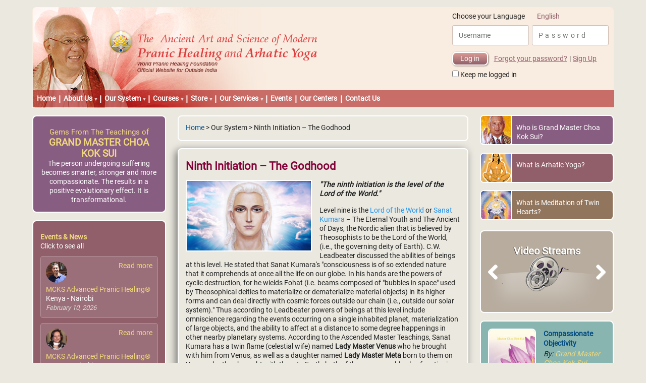

--- FILE ---
content_type: text/html; charset=UTF-8
request_url: https://www.thepranichealers.com/ninth-initiation
body_size: 7288
content:
<!DOCTYPE html>
<html>
<head>
  <meta charset="UTF-8">
  <title>Ninth Initiation – The Godhood | The Pranic Healers</title>
    <meta name="viewport" content="width=device-width, initial-scale=1">

    <link rel="stylesheet" type="text/css" href="/lib/bin/user.css?v=3"/>
    <!--[if lt IE 9]>
  <link rel="stylesheet" type="text/css" href="assets/css/ie.css"/>
  <![endif]-->

  <meta name="robots" content="index,follow">
  <meta name="keywords" content="ninth initiation, ninth initiate, ninth spiritual initiation level, ninth spiritual initiation">
  <meta name="description" content="Initiation level nine is the Lord of the World">

  <link rel="apple-touch-icon" sizes="180x180" href="/images/logo/apple-touch-icon.png">
  <link rel="icon" type="image/png" href="/images/logo/favicon-32x32.png" sizes="32x32">
  <link rel="icon" type="image/png" href="/images/logo/favicon-16x16.png" sizes="16x16">
  <link rel="manifest" href="/images/logo/manifest.json">
  <link rel="mask-icon" href="/images/logo/safari-pinned-tab.svg" color="#c9b756">
  <link rel="shortcut icon" href="/images/logo/favicon.ico">
  <meta name="msapplication-config" content="/images/logo/browserconfig.xml">
  <meta name="theme-color" content="#ffffff">


  <link href="/asset/videojs/video-js.min.css" rel="stylesheet">
  <link href="/asset/videojs/videojs-hls-quality-selector.css" rel="stylesheet">

  <script src="/asset/videojs/video.min.js"></script>
  <script src="/asset/videojs/videojs-hls-quality-selector.min.js"></script>
  <script src="/asset/videojs/videojs-http-streaming.min.js"></script>
  <script src="/asset/videojs/videojs-playlist.min.js"></script>


  <script src="/lib/bin/js-bundle.js?v=5"></script>
  <script src="https://www.thepranichealers.com/script/forms/scripts.js?v=5"></script>
  <script src="https://www.thepranichealers.com/lib/bin/main.js?v=5"></script>

  
  <!--[if IE 6]>
  <style>
    body {behavior: url("/lib/third-party/csshover3.htc");}
    #menu li .drop {background: url('/images/top-menu/drop.gif') no-repeat right 8px;
  </style>
  <![endif]-->
<script>
var interfaceLanguage, colorboxGlobalInnerWidth, minCourseDateYear, globalServerDate;
$(document).ready(function(){
if (window.top !== window.self) window.top.location = "https://www.thepranichealers.com";
interfaceLanguage = "en";
colorboxGlobalInnerWidth = 1020;
minCourseDateYear = 1980;
globalServerDate = new Date("01/20/2026");
});
</script>
</head>
<body class="columns columns-3">


<header class="wrap">
	<div class="branding">
		<img src="/images/branding-mobile.jpg" alt="The ancient art and science of pranic healing and arhatic yoga">
	</div>

  <div class="interface">
		<!--		<div id="divTopmenuCart">-->
<!--			<div id="quantity"></div>-->
<!--			<a href="/sections/store/cart.php">--><!--</a><span class="total" id="TopMenuStoreCartQty">0</span>-->
<!--		</div>-->
		
		<nav class="nav">

			<div class="languageSelectorWrap">
				<span>Choose your Language</span>
				<div id="selector">
					<ul class="languageSelector">
						<li class="selected"><a href="#">English</a></li><li><a href="/home.php?lang=am">Armenian</a></li><li><a href="/home.php?lang=fr">French</a></li>					</ul>
				</div>
			</div>

			  <!-- user login -->
  <div class="login">
    <form name="frmLogin" id="frmLogin" method="post" onsubmit="return frmLoginSubmit();">
      <input type="hidden" name="hdnLoginForm" id="hdnLoginForm" value="1"/>
      <input type="hidden" name="hdnLoginPassword" id="hdnLoginPassword" value=""/>
      <ul>
        <li class="item01">
          <!-- <label for="txtLoignUsername">User Name</label> -->
          <input type="text" name="txtLoignUsername" id="txtLoignUsername" maxlength="100" tabindex="1" placeholder="Username" autocomplete="off">
        </li>
        <li class="item02">
          <!-- <label for="txtLoginPassword">Password</label> -->
          <input type="password" name="txtLoginPassword" id="txtLoginPassword" maxlength="40" tabindex="2" placeholder="Password" autocomplete="off">
        </li>
        <li class="item03">
          <div id="divLoginTooltip" class="information warning" style="display:none;"></div>
          <div class="spinner" style="display:none;">
            <div id="divAjaxLoaderLogin"></div>
          </div>
          <input type="submit" id="btnLogin" value="Log in" class="btn-action" tabindex="4">
          <a href="/users/forgetpassword.php">Forgot your password?</a> | <a href="/user/register" class="lnk-signup">Sign Up</a>
        </li>
                <li class="item04">
          <input type="checkbox" name="chkRemember" id="chkRemember" value="1" tabindex="3">
          <label for="chkRemember">Keep me logged in</label>
        </li>
                <!-- <li class="item05"><a href="#" class="lnk-signup">Sign Up</a></li> -->
      </ul>
    </form>
  </div>
  <!-- /user login -->

			  <style>
      a.disabled {
          pointer-events: none;
          cursor: default;
      }
  </style>
  <ul class="navLinks">
    <li class="nav-home"><a href="/home.php">Home</a></li>

    <li class="nav-about">
      <a href="#" class="drop">About Us</a>
      <div class="dropdown">
        <div class="column">
          <h3>Our Team</h3>
          <a href="/pages/en/about-us/gmcks">Grand Master Choa Kok Sui</a>
          <a href="/sections/instructors/list.php?type=5">Master Pranic Healers</a>
          <a href="/sections/instructors/list.php?type=4">Senior Instructors</a>
          <a href="/sections/instructors/list.php">Other Instructors</a>
          <!--<a href="#">Healers</a>-->
        </div>
        <div class="column">
          <h3>Our Website</h3>
          <!--<a href="#">Story</a>-->
          <a href="/pages/en/about-us/faq">FAQ</a>
          <a href="/pages/en/about-us/our-mission">Mission</a>
          <a href="/pages/en/about-us/privacy-policy">Privacy and Data Policy</a>
          <a href="/pages/en/about-us/terms-of-use">Terms of use</a>
          <a href="/pages/en/about-us/disclaimer">Disclaimer</a>
        </div>
        <div class="column">
          <h3>GMCKS Foundations</h3>
          <a href="/pages/en/about-us/world-pranic-healing-foundation">World Pranic Healing Foundation</a>
          <a href="/pages/en/about-us/arhatic-yoga-ashram">Arhatic Yoga Ashram</a>
          <a href="/pages/en/about-us/institute-for-inner-studies">Institute for Inner Studies</a>
        </div>
        <!--
			<div class="column">
				<h3>Testimonials</h3>
				<a href="#">Courses</a>
				<a href="#">Healing Sessions and Healers</a>
				<a href="#">Products</a>
			</div>
      -->
      </div><!-- /dropdown -->
    </li>

    <li class="nav-system">
      <a href="#" class="drop">Our System</a>
      <div class="dropdown">
        <div class="column">
          <h3>What We Offer</h3>
          <a href="/pages/en/our-system/pranic-healing">Pranic Healing</a>
          <a href="/pages/en/our-system/arhatic-yoga">Arhatic Yoga</a>
          <a href="/pages/en/our-system/twin-hearts">Meditation on Twin Hearts</a>
          <a href="/pages/en/our-system/words-and-teachings-of-gmcks">Words &amp; Teachings of GMCKS</a>
        </div>
        <div class="column">
          <h3>Aura &amp; Types of Energy</h3>
          <a href="/pages/en/our-system/aura">Aura</a>
          <a href="/pages/en/our-system/chakra">Chakra</a>
          <a href="/pages/en/our-system/energy">Energy</a>
          <!--<a href="/pages/en/our-system/energy-beings">Energy Beings</a>-->
          <a href="/pages/en/our-system/kundalini">Kundalini</a>
          <a href="/pages/en/our-system/seven-rays">Seven Rays</a>
        </div>
        <div class="column">
          <h3>Healing &amp; Spiritual Practice</h3>
          <a href="/pages/en/our-system/healing">Healing</a>
          <a href="/pages/en/our-system/mantra">Mantra</a>
          <a href="/pages/en/our-system/meditation">Meditation</a>
          <a href="/pages/en/our-system/soul">Soul</a>
          <a href="/pages/en/our-system/spirituality">Spirituality</a>
          <a href="/pages/en/our-system/spiritual-terms">Spiritual Terms</a>
          <a href="/pages/en/our-system/wesak">Wesak</a>
          <a href="/pages/en/our-system/yoga">Yoga</a>
        </div>
        <div class="column">
          <h3>Karma &amp; Cultivation</h3>
          <a href="/pages/en/our-system/faith">Faith</a>
          <a href="/pages/en/our-system/forgiveness">Forgiveness</a>
          <a href="/pages/en/our-system/initiation">Initiation</a>
          <a href="/pages/en/our-system/invocation">Invocation</a>
          <a href="/pages/en/our-system/karma">Karma</a>
          <a href="/pages/en/our-system/pillars">The Pillars</a>
          <a href="/pages/en/our-system/virtues">The Virtues</a>
        </div>
      </div><!-- /dropdown -->
    </li>


    <li class="nav-courses">
      <a href="/pages/en/courses/all-courses" class="drop">Courses</a>
      <div class="dropdown">
        <div class="column">
          <h3>Different Subjects</h3>
          <a href="/pages/en/courses/all-courses">All Courses</a>
          <a href="/pages/en/courses/healing-protection">Healing &amp; Protection</a>
          <a href="/pages/en/courses/spirituality">Spirituality</a>
          <a href="/pages/en/courses/abundance-prosperity">Abundance &amp; Prosperity</a>
          <a href="/pages/en/courses/arhatic-yoga-retreat">Arhatic Yoga Retreats</a>
        </div>
        <div class="column">
          <h3>Healing &amp; Protection</h3>
          <a href="/pages/en/courses/basic-pranic-healing">MCKS Pranic Healing&reg; (Basic Pranic Healing)</a>
          <a href="/pages/en/courses/advanced-pranic-healing">MCKS Advanced Pranic Healing&reg;</a>
          <a href="/pages/en/courses/pranic-psychotherapy">MCKS Pranic Psychotherapy&reg;</a>
          <a href="/pages/en/courses/pranic-crystal-healing">MCKS Pranic Crystal Healing&reg;</a>
          <a href="/pages/en/courses/pranic-psychic-self-defense">MCKS Pranic Psychic Self Defense&reg;</a>
          <a href="/pages/en/courses/pranic-facelift-and-pranic-body-sculpting">MCKS Pranic Facelift and Body Sculpting&reg;</a>
          <a href="/pages/en/courses/super-brain-yoga">MCKS Super Brain Yoga&reg;</a>
        </div>
        <div class="column">
          <h3>Abundance and Prosperity</h3>
          <a href="/pages/en/courses/kriyashakti">MCKS Kriyashakti&reg;</a>
          <a href="/pages/en/courses/feng-shui">MCKS Pranic Feng Shui&reg;</a>
          <a href="/pages/en/courses/spiritual-business-management">MCKS Spiritual Business Management&reg;</a>
        </div>
        <div class="column">
          <h3>Spirituality</h3>
          <a href="/pages/en/courses/achieving-oneness">MCKS Achieving Oneness with the Higher Soul&reg;</a>
          <a href="/pages/en/courses/arhatic-yoga">MCKS Arhatic Yoga&reg;</a>
          <a href="/pages/en/courses/arhatic-sexual-alchemy">MCKS Arhatic Sexual Alchemy&reg;</a>
          <a href="/pages/en/courses/higher-clairvoyance">MCKS Higher Clairvoyance&reg;</a>
          <a href="/pages/en/courses/om-mani-padme-hum">MCKS Om Mani Padme Hum&reg;</a>
          <a href="/pages/en/courses/spiritual-essence-of-man">MCKS Spiritual Essence of Man&reg;</a>
          <a href="/pages/en/courses/universal-and-kabbalistic-meditation-on-the-lords-prayer">MCKS Universal &amp; Kabbalistic Meditation On The Lord's Prayer&reg;</a>
          <a href="/pages/en/courses/inner-teachings-of-hinduism-revealed">MCKS Inner Teachings of Hinduism Revealed&reg;</a>
          <a href="/pages/en/courses/inner-teachings-of-buddhism-revealed">MCKS Inner Teachings of Buddhism Revealed&reg;</a>
          <a href="/pages/en/courses/inner-teachings-of-christianity-revealed">MCKS Inner Teachings of Christianity Revealed&reg;</a>
        </div>
      </div><!-- /dropdown -->
    </li>
    <li class="nav-store">
      <a href="#" class="drop">Store</a>
      <div class="dropdown">
        <div class="cds column">
          <h3>CDs</h3>
          <a href="/sections/store/list.php?cat_id=1">Meditations</a>
          <a href="/sections/store/list.php?cat_id=15">Mantras</a>
          <a href="/sections/store/list.php?cat_id=13">for Arhatic Yogis</a>
          <a href="/sections/store/list.php?cat_id=14">Translations</a>
        </div>
        <div class="books column">
          <h3>Books, Posters and Charts</h3>
          <a href="/sections/store/list.php?cat_id=9">Books</a>
          <!--<a href="#">Translations</a>-->
          <!--<a href="/sections/store/list.php?cat_id=20">Posters & Charts</a>-->
        </div>
        <div class="energetic-products column">
          <h3>Energy Work Products</h3>
          <a class="incense" href="/sections/store/list.php?cat_id=11">Incenses</a>
          <a class="spray" href="/sections/store/list.php?cat_id=12">Sprays</a>
          <a class="oil" href="/sections/store/list.php?cat_id=10">Oils And Blends</a>
          <a class="gem" href="/sections/store/list.php?cat_id=18">Gems &amp; Crystals</a>
        </div>
      </div><!-- /dropdown -->
    </li>
    <li class="nav-services">
      <a href="#" class="drop">Our Services</a>
      <div class="dropdown">
        <div class="column session">
          <h3>Book Your Pranic Healing Session for</h3>
          <a class="physical single-line disabled" href="#" style="opacity: 0.3">Physical Ailments</a>
          <a class="psychological disabled" href="#" style="opacity: 0.3">Psycological Ailments</a>
          <a class="relationship disabled" href="#" style="opacity: 0.3">Relationship Problems</a>
          <a class="weight disabled" href="#" style="opacity: 0.3">Weight Loss &amp; <br>Face Lifting</a>
        </div>
        <div class="column connect">
          <h3>Stay Connected</h3>
                    <a class="audio single-line" href="https://www.thepranichealers.com/sections/video-stream-categories">Video Streams</a>
          <a class="online-audios single-line" href="https://www.thepranichealers.com/sections/audio-stream-categories">Audios</a>
          <a class="online-books single-line" href="/sections/online-material/book/list.php">Books</a>
          <!--				<a class="protocol single-line disabled" href="#" style="opacity: 0.3">-->
          <!--</a>-->
          <a class="article single-line" href="https://www.thepranichealers.com/sections/article-categories" style="">Articles</a>
        </div>
      </div><!-- /dropdown -->
    </li>
    <li class="nav-events"><a href="/sections/events/list.php">Events</a></li>
    <li class="nav-centers">
      <a href="/sections/contact/centers/list.php">Our Centers</a></li>
    <li class="nav-contact">
      <a href="/sections/contact/contact-us/">Contact Us</a></li>
  </ul><!-- /main ul of navigation -->
                                                                                                                                                                                                                                                                                                                                                                                                                                                                                                                                                                                                                                                                                                                                                                                                                                                                                                                                                                                                                                                                		</nav>
	</div>
</header><section class="page wrap">
<main class="flex-item">
<div id="breadcrumb"><a href="/home.php">Home</a> &gt; Our System &gt; Ninth Initiation – The Godhood</div>
<div id="content-area" class="block-plain-text">
<h1>Ninth Initiation – The Godhood </h1><img src="/images/pages/ninth-initiation.jpg" alt="ninth Inirditiation" class="text-image left" /> 
<p class="pIntro">"The ninth initiation is the level of the Lord of the World."</p>

Level nine is the <a href="/pages/en/our-system/sanat-kumara" target="_blank">Lord of the World</a> or <a href="/pages/en/our-system/sanat-kumara" target="_blank">Sanat Kumara</a> – The Eternal Youth and The Ancient of Days, the Nordic alien that is believed by Theosophists to be the Lord of the World, (i.e., the governing deity of Earth). 
C.W. Leadbeater discussed the abilities of beings at this level. He stated that Sanat Kumara's "consciousness is of so extended nature that it comprehends at once all the life on our globe. In his hands are the powers of cyclic destruction, for he wields Fohat (i.e. beams composed of "bubbles in space" used by Theosophical deities to materialize or dematerialize material objects) in its higher forms and can deal directly with cosmic forces outside our chain (i.e., outside our solar system)." Thus according to Leadbeater powers of beings at this level include omniscience regarding the events occurring on a single inhabited planet, materialization of large objects, and the ability to affect at a distance to some degree happenings in other nearby planetary systems.
According to the Ascended Master Teachings, Sanat Kumara has a twin flame (celestial wife) named <b>Lady Master Venus</b> who he brought with him from Venus, as well as a daughter named <b>Lady Master Meta</b> born to them on Venus who they brought with them to Earth, both of them presumably also functioning at the ninth level of initiation.

<div class="sources">
	<h3>Sources:</h3> 
	<ol>
	<li>Initiation - The Perfecting of Man by Annie Besant</li>
	<li>The Masters and the Path, Part III. The Great Initiations by C. W. Leadbeater</li>
	</ol>
</div>
<div class="block block-transparent"> <a href="initiation" class="btn-action">Back</a> </div>

<noscript><iframe src="https://www.googletagmanager.com/ns.html?id=GTM-5K2BKQC"
height="0" width="0" style="display:none;visibility:hidden"></iframe></noscript>
<br /></div>
</main>
<aside id="aside-left" class="flex-item">
		<div class="block block-text block-gem" id="leftColumnMastersWord">
		<h2><span class="detail">Gems From The Teachings of</span><br>GRAND MASTER CHOA KOK SUI</h2>
		<div id="leftColumnGems">
			<div id="divAjaxLoaderGems" style="margin-top:15px;"></div>
		</div>
	</div>
	<div class="block block-text block-events">
  <h2><a href="/pranic-healing-upcoming-courses-and-events">Events &amp; News</a></h2>
  <a href="/pranic-healing-upcoming-courses-and-events" style="color: #fff; margin-bottom: 10px; display: inline-block">Click to see all</a>
      <div class="event-item">
          <div>
            <a class="lnk-more" style="margin-top: 0px; float: right; clear: both" href="/sections/events/course-item.php?id=10197">Read more</a>
                      <a style="border-radius: 100px; background-image: url(https://files.thepranichealers.com/instructor_bio/4E854975D69FAA53AB545C39DFC2134D.jpg); width: 42px; height: 42px;" class="xProfileImage" href="/sections/instructors/item.php?instr_id=2132" title="Sagar Lakhani"></a>
            <br>
            <a style="" href="/sections/events/course-item.php?id=10197">MCKS Advanced Pranic Healing®</a><br>
            <span style="color: #fff">Kenya - Nairobi</span><br>
            <i style="font-size: small; color: #ddd">February 10, 2026</i>
          </div>
			</div>      <div class="event-item">
          <div>
            <a class="lnk-more" style="margin-top: 0px; float: right; clear: both" href="/sections/events/course-item.php?id=10201">Read more</a>
                      <a style="border-radius: 100px; background-image: url(https://files.thepranichealers.com/instructor_bio/6894A504B5911A15C54C743404B9EACC.jpg); width: 42px; height: 42px;" class="xProfileImage" href="/sections/instructors/item.php?instr_id=2129" title="Shahwana Khanam Gulam Sabir"></a>
            <br>
            <a style="" href="/sections/events/course-item.php?id=10201">MCKS Advanced Pranic Healing®</a><br>
            <span style="color: #fff">Kenya - Nairobi</span><br>
            <i style="font-size: small; color: #ddd">April 11, 2026</i>
          </div>
			</div>      <div class="event-item">
          <div>
            <a class="lnk-more" style="margin-top: 0px; float: right; clear: both" href="/sections/events/course-item.php?id=10195">Read more</a>
                      <a style="border-radius: 100px; background-image: url(https://files.thepranichealers.com/instructor_bio/6894A504B5911A15C54C743404B9EACC.jpg); width: 42px; height: 42px;" class="xProfileImage" href="/sections/instructors/item.php?instr_id=2129" title="Shahwana Khanam Gulam Sabir"></a>
            <br>
            <a style="" href="/sections/events/course-item.php?id=10195">MCKS Pranic Psychic Self Defense</a><br>
            <span style="color: #fff">Kenya - Nairobi</span><br>
            <i style="font-size: small; color: #ddd">February 07, 2026</i>
          </div>
			</div></div>
<div id="divStudentsReviewMini" class="block block-text block-reviews"><h2>Student's Review</h2><div class="review-item"><h3><a href="/pages/en/courses/pranic-psychotherapy" target="_blank">MCKS Pranic Psychotherapy®</a></h3><p class="date">December 21, 2019</p><p class="rating stars-4-3" title="5.00"></p><p class="by">Rayya J.<br>Lebanon, Beirut</p><p class="rating-info">A shift.  A big step forward</p></div><div class="review-item"><h3><a href="/pages/en/courses/basic-pranic-healing" target="_blank">MCKS Pranic Healing® (Level I)</a></h3><p class="date">November 11, 2019</p><p class="rating stars-4-3" title="5.00"></p><p class="by">Hana S.<br>United Arab Emirates, Dubai</p><p class="rating-info">Great course and great teacher Mrs. batoul.</p></div><div class="review-item"><h3><a href="/pages/en/courses/pranic-crystal-healing" target="_blank">MCKS Pranic Crystal Healing®</a></h3><p class="date">June 20, 2018</p><p class="rating stars-4-3" title="5.00"></p><p class="by">Priya M.<br>Kenya, Nairobi</p><p class="rating-info">This course is a great step towards achieving spiritual growth as Healers for self service</p></div></div></aside><!-- /#aside-left -->
<aside id="aside-right" class="flex-item">
	<div class="link-container">
		<a href="/pages/en/about-us/gmcks" class="block block-link master">Who is Grand Master Choa Kok Sui?</a>
				<a href="/pages/en/our-system/arhatic-yoga" class="block block-link yoga">What is Arhatic Yoga?</a>
		<a href="/pages/en/our-system/twin-hearts" class="block block-link meditation">What is Meditation of Twin Hearts?</a>
			</div>
	
	<div id="div_quick_links" class="quick-links block">
	<ul class="slides">
		<li>
			<a href="https://www.thepranichealers.com/sections/video-stream-categories">
				<h3 class="item-title">Video Streams</h3>
				<img src="/images/online-store-streams.png" alt="" class="item-image">
			</a>
		</li>
		 <li>
			<a href="https://www.thepranichealers.com/sections/article-categories">
			<h3 class="item-title">Articles</h3>
			<img src="/images/online-store-articles.png" alt="" class="item-image">
			</a>
		</li>
		<li>
			<a href="https://www.thepranichealers.com/sections/books-by-authors">
				<h3 class="item-title">Books</h3>
				<img src="/images/online-store-books.png" alt="" class="item-image">
			</a>
		</li>
			</ul>
</div>
<div class="block productList-container"><ul class="productList"><li><a href="/sections/store/item.php?prd_id=163" class="product-link"><img src="https://files.thepranichealers.com/product/product-compassionate-objectivity.jpg" alt="Compassionate Objectivity" /></a><h3 class="product-title"><a href="/sections/store/item.php?prd_id=163">Compassionate Objectivity</a></h3><p class="product-desc">By: <a href="/pages/en/about-us/gmcks" target="_blank">Grand Master Choa Kok Sui</a></p><p class="product-extra">English Book</p><p class="product-extra">The Golden Lotus Sutras on Character Building</p><p class="product-price">Our Price: <span class="price">$12.00</span></p><p class="productList-button-container"><a id="addToCartBtn163" href="javascript:storeAddToCart(163);" class="btn-primary_action">Add To Cart</a></p><div id="divAjaxLoaderProduct163" class="ajax-loader"></div></li><li><a href="/sections/store/item.php?prd_id=48" class="product-link"><img src="https://files.thepranichealers.com/product/product-om-mani-padme-hum-mantra.jpg" alt="Om Mani Padme Hum Mantra" /></a><h3 class="product-title"><a href="/sections/store/item.php?prd_id=48">Om Mani Padme Hum Mantra</a></h3><p class="product-desc"></br>Chanted By: <a href="/pages/en/about-us/gmcks" target="_blank">Grand Master Choa Kok Sui</a></p><p class="product-extra">Audio CD</p><p class="product-extra">Mantra of compassion and mercy</p><p class="product-price">Our Price: <span class="price">$17.00</span></p><p class="productList-button-container"><a id="addToCartBtn48" href="javascript:storeAddToCart(48);" class="btn-primary_action">Add To Cart</a></p><div id="divAjaxLoaderProduct48" class="ajax-loader"></div></li><li><a href="/sections/store/item.php?prd_id=47" class="product-link"><img src="https://files.thepranichealers.com/product/product-om-namah-shivaya-om-mantra.jpg" alt="Om Namah Shivaya Om Mantra" /></a><h3 class="product-title"><a href="/sections/store/item.php?prd_id=47">Om Namah Shivaya Om Mantra</a></h3><p class="product-desc">Chanted By: <a href="/pages/en/about-us/gmcks" target="_blank">Grand Master Choa Kok Sui</a></p><p class="product-extra">Audio CD</p><p class="product-extra">Mantra to help releasing negative entities</p><p class="product-price">Our Price: <span class="price">$17.00</span></p><p class="productList-button-container"><a id="addToCartBtn47" href="javascript:storeAddToCart(47);" class="btn-primary_action">Add To Cart</a></p><div id="divAjaxLoaderProduct47" class="ajax-loader"></div></li></ul><!-- /.product-list --></div><!-- /.productList-container --></aside><!-- /#aside-right -->
</section>
<footer class="wrap block block-text footer">

	<div class="footer-row has-columns">
		<div class="footer-column">
			<div class="foooter-navigation-group">
				<h3>Stay Connected</h3>						
				<ul>
										<li><a class="article single-line" href="#">Articles</a></li>
					<li><a class="protocol single-line" href="#">Healing Protocols</a></li>
					<li><a class="audio" href="https://www.thepranichealers.com/sections/video-stream-categories">Audio &amp; Video Streams</a></li>
				</ul>
			</div><!-- .foooter-navigation-group -->
		</div><!-- .footer-column -->
		<div class="footer-column">
			<div class="foooter-navigation-group">
				<h3>Energy Work Products</h3>
				<ul>
					<li><a class="incense" href="/sections/store/list.php?cat_id=11">Incenses</a></li>
					<li><a class="spray" href="/sections/store/list.php?cat_id=12">Sprays</a></li>
					<li><a class="oil" href="/sections/store/list.php?cat_id=10">Oils And Blends</a></li>
					<li><a class="gem" href="/sections/store/list.php?cat_id=18">Gems &amp; Crystals</a></li>
				</ul>
				</div><!-- .foooter-navigation-group -->

				<div class="foooter-navigation-group">
				<h3>Healing Sessions</h3>
				<ul>
					<li><a class="physical single-line" href="#">Physical Ailments</a></li>
					<li><a class="psychological" href="#">Psycological Ailments</a></li>
					<li><a class="relationship" href="#">Relationship Problems</a></li>
					<li><a class="weight" href="#">Weight Loss &amp;<br>Face Lifting</a></li>
				</ul>
			</div><!-- .foooter-navigation-group -->
		</div><!-- .footer-column -->
		<div class="footer-column">

			<div class="foooter-navigation-group">
				<h3>Courses</h3>
				<ul>
					<li><a href="/pages/en/courses/all-courses">All Courses</a></li>
					<li><a href="/pages/en/courses/healing-protection">Healing &amp; Protection</a></li>
					<li><a href="/pages/en/courses/spirituality">Spirituality</a></li>
					<li><a href="/pages/en/courses/abundance-prosperity">Abundance &amp; Prosperity</a></li>
				</ul>	
			</div><!-- .foooter-navigation-group -->

			<div class="foooter-navigation-group">
				<h3>CDs</h3>
				<ul>
					<li><a href="/sections/store/list.php?cat_id=1">Meditations</a></li>
					<li><a href="/sections/store/list.php?cat_id=15">Mantras</a></li>
					<li><a href="/sections/store/list.php?cat_id=13">For Arhatic Yogis</a></li>
					<li><a href="/sections/store/list.php?cat_id=14">Translations</a></li>
				</ul>
			</div><!-- .foooter-navigation-group -->

			<div class="foooter-navigation-group">
				<h3>Books</h3>
				<ul>
					<li><a href="/sections/store/list.php?cat_id=9">by Grand Master Choa Kok Sui</a></li>
					<li><a href="#">Translations</a></li>
				</ul>
			</div><!-- .foooter-navigation-group -->
		</div><!-- .footer-column -->
	</div><!-- .footer-row -->

	<div class="footer-row">
		<div class="foooter-navigation-group">
			<!-- <h3>Find Us on Social Media</h3> -->
			<ul class="social-channels">
				<li><a href="https://www.facebook.com/ThePranicHealers/" class="social-facebook">facebook</a></li>
				<li><a href="https://www.youtube.com/channel/UCg0wbWzVsJH7FHtLVD1hCrw" class="social-youtube">youtube</a></li>
				<li><a href="https://www.instagram.com/thepranichealers/" class="social-instagram">instagram</a></li>
				<li><a href="#" class="social-twitter">twitter</a></li>
			</ul>
		</div><!-- .foooter-navigation-group -->
	</div><!-- .footer-row -->
	<div class="footer-row">
		<p class="useful-links">
    	<a href="/pages/en/about-us/our-mission">Mission</a>, 
    	<a href="/pages/en/about-us/privacy-policy">Privacy and Data Policy</a>, 
      <a href="/pages/en/about-us/terms-of-use">Terms of Use</a>, 
      <a href="/pages/en/about-us/disclaimer">Disclaimer</a>, 
      <a href="/sections/contact/contact-us/">Contact Us</a>
    </p>		
		<p class="copyright">
    	<span>Copyright &copy;2007 - 2026</span>
      <span>The Pranic Healers, LLC.</span>
      <span>All Rights Reserved.</span>
    <p>
	</div><!-- .footer-row -->
</footer>

<script>
  const timezone = Intl.DateTimeFormat().resolvedOptions().timeZone;
  console.log(timezone);

  fetch('/user/set_timezone', {
    method: 'POST',
    headers: {'Content-Type': 'application/json'},
    body: JSON.stringify({timezone})
  });
</script>
<script defer src="https://static.cloudflareinsights.com/beacon.min.js/vcd15cbe7772f49c399c6a5babf22c1241717689176015" integrity="sha512-ZpsOmlRQV6y907TI0dKBHq9Md29nnaEIPlkf84rnaERnq6zvWvPUqr2ft8M1aS28oN72PdrCzSjY4U6VaAw1EQ==" data-cf-beacon='{"version":"2024.11.0","token":"263f1d6f01034ee6b36c6666a71d415d","r":1,"server_timing":{"name":{"cfCacheStatus":true,"cfEdge":true,"cfExtPri":true,"cfL4":true,"cfOrigin":true,"cfSpeedBrain":true},"location_startswith":null}}' crossorigin="anonymous"></script>
</body>
</html>


--- FILE ---
content_type: text/html; charset=UTF-8
request_url: https://www.thepranichealers.com/ajax/get_gems.php
body_size: 17465
content:
{"0":{"gemText":"Courage is the difference between success and failure.<br \/>\r\nYou must have this attitude. \u00e2\u20ac\u0153This is the right thing to do, so let us do it.\u00e2\u20ac\u009d"},"1":{"gemText":"Weaknesses have layers<br \/>\r\nlike an onion. They must<br \/>\r\nbe disintegrated again<br \/>\r\nand again and again until<br \/>\r\nthey are replaced with<br \/>\r\nRight Thoughts, Right<br \/>\r\nWords, and Right Actions."},"2":{"gemText":"Think twice before you open your mouth.<br \/>\r\nWords are like bullets.<br \/>\r\nThey are loaded with \u00e2\u20ac\u0153emotional gunpowder.\u00e2\u20ac\u009d What comes out of your mouth is more important than what goes in."},"3":{"gemText":"Mental and Emotional Effort means finding the  ways and means overcoming a problem. Be calm and continue pushing ahead."},"4":{"gemText":"Power without Loving Kindness<br \/>\r\nmanifests as  cruelty; Power<br \/>\r\nwithout intelligence manifests<br \/>\r\nas stupidity."},"5":{"gemText":"Injury can be done<br \/>\r\nthrough Inaction.<br \/>\r\nTolerating a wonderful<br \/>\r\ndeed is equivalent to<br \/>\r\ninjury through Inaction."},"6":{"gemText":"Regulate your mind.<br \/>\r\nDo not worry excessively<br \/>\r\nabout the future. If you<br \/>\r\nhave done everything<br \/>\r\nthat has to be done, the <br \/>\r\nfuture will take care of itself."},"7":{"gemText":"Truth can be painful. Humility<br \/>\r\ncomes from an accurate<br \/>\r\nPerception of what you are!<br \/>\r\nYou must know your<br \/>\r\nstrengths and weaknesses,<br \/>\r\nyour virtues and vices."},"8":{"gemText":"How you treat the Teacher is like an echo.<br \/>\r\nIt comes back to you many, many times What you give returns to you many, many times."},"9":{"gemText":"The role of the Guru is<br \/>\r\nlike that of a transformer.<br \/>\r\nThe Guru brings down<br \/>\r\nHigh Spiritual Energy to<br \/>\r\nthe level your subtle<br \/>\r\nbodies can handle."},"10":{"gemText":"Devotion means<br \/>\r\nconstantly thinking<br \/>\r\nabout God or your<br \/>\r\nteacher. It is like always<br \/>\r\nthinking about your beloved."},"11":{"gemText":"Eliminate Pride<br \/>\r\nby developing good<br \/>\r\nself-esteem."},"12":{"gemText":"When you Do Service. Energy is directed  to you. The more you Do Service, the more you become empowered."},"13":{"gemText":"Inner beauty is more<br \/>\r\nimportant than external beauty."},"14":{"gemText":"The word &quot;Growing&quot; implies process.<br \/>\r\nGrowing implies mistakes... we all<br \/>\r\nmake mistakes!<br \/>\r\nDo not make a big fuss when you make<br \/>\r\na mistake. Just keep going. Do not be<br \/>\r\ntoo hard on yourself.."},"15":{"gemText":"You must flow like water. Learn to &quot;Let Go&quot; in order to flow with the situation."},"16":{"gemText":"Balance Aggressiveness and Severity by<br \/>\r\npracticing Mercy and Compassion. Touch your Heart before saying something forceful."},"17":{"gemText":"Family life is one of the<br \/>\r\nfastest ways to spiritual<br \/>\r\nDevelopment. Inevitably,<br \/>\r\nthere is relationship<br \/>\r\nfriction. You develop<br \/>\r\nSelf-Sacrifice, Self-Control,<br \/>\r\nPatience Flexibility and Tolerance."},"18":{"gemText":"Love is the food that<br \/>\r\nwill make your soul grow.<br \/>\r\nBy Loving deeply,<br \/>\r\nyou may become One<br \/>\r\nwith your beloved and<br \/>\r\nOne with all."},"19":{"gemText":"Problems in life make you<br \/>\r\nstronger and more<br \/>\r\ncompassionate."},"20":{"gemText":"After the storm comes the stillness. After the heavy rain, there is growth. After the unpleasant changes, there will be Greater Activity, Greater Success."},"21":{"gemText":"Fulfill your Karmic<br \/>\r\nobligation because it is<br \/>\r\nthe smart thing to do.<br \/>\r\nJust as you created your<br \/>\r\npresent condition<br \/>\r\nthrough your past, you<br \/>\r\ncreate your future<br \/>\r\ncondition through your<br \/>\r\npresent deeds."},"22":{"gemText":"As you sow abundantly, you reap abundantly.<br \/>\r\nOne grain of wheat sown may come back to you in about 120 grains of wheat."},"23":{"gemText":"Make a Schedule. Unless you fix the time, you will not Meditate. Make a firm resolution to meditate regularly."},"24":{"gemText":"The Spiritual path is more<br \/>\r\ncomplicated than  the Amazon.<br \/>\r\nThe GURU has already been<br \/>\r\nthrough the &quot;forest&quot;.<br \/>\r\nFollow the guidance of the<br \/>\r\nTeacher to avoid getting hurt."},"25":{"gemText":"Dirty food dirties only<br \/>\r\nyour body, but dirty<br \/>\r\nwords dirty your soul!<br \/>\r\nSpiritual development is<br \/>\r\ndependent upon inner<br \/>\r\nPurification or character<br \/>\r\nbuilding."},"26":{"gemText":"The Teacher provides Spiritual<br \/>\r\nEnergy! Just like roots provide<br \/>\r\nnutrients to the flowers!"},"27":{"gemText":"We are living in an ocean of life energy filled with energy beings. When we bless them with Love, we also receive their Blessings."},"28":{"gemText":"You have to be Honest with yourself. Self-honesty results in rapid spiritual development and humility."},"29":{"gemText":"Through the regular<br \/>\r\npractice of Meditation on<br \/>\r\nTwin Hearts, your degree of<br \/>\r\nconnectedness and oneness<br \/>\r\nwith your higher soul is<br \/>\r\nincreased. The size of your<br \/>\r\nspiritual cord becomes<br \/>\r\nbigger. You&#039;re able to tap<br \/>\r\nyour higher soul for inner<br \/>\r\nguidance, inner peace and<br \/>\r\ninner power."},"30":{"gemText":"Harmony through tolerance. Diversity in forms.<br \/>\r\nUnity in essence."},"31":{"gemText":"You have to watch what you think and what you say. These factors affect your prosperity."},"32":{"gemText":"The Law of karma is not fatalistic. It gives you the ability to create your future."},"33":{"gemText":"The more you develop the virtues, the stronger your connection to God will become."},"34":{"gemText":"You do not have to be perfect \u2013 at least not in this incarnation."},"35":{"gemText":"Pranic Healing is a bridge to spirituality."},"36":{"gemText":"Healing is active Meditation. Healing is meditation in Motion."},"37":{"gemText":"After the storm comes the stillness. After the heavy rain, there is growth. After the unpleasant changes, there will be Greater Activity, Greater Success."},"38":{"gemText":"A Healer\u2019s attitude is very important. It is only when you are humble that you become a Powerful Healer."},"39":{"gemText":"Life is governed by cycles, by change. Sometimes you are up, sometimes you are down."},"40":{"gemText":"What do you send out? When you Smile. Someone Smiles back at you. What you give to others is what you receive."},"41":{"gemText":"Do not meditate too much on those who hurt you or aggravate you. What you mediate on you become! Meditate on the guru and the Higher Beings."},"42":{"gemText":"Practice Loving-Kindness and Non-Injury. Your actions must be soft. Be externally gentle and loving, but internally strong."},"43":{"gemText":"You are a Soul with a body, not a body with a Soul."},"44":{"gemText":"The Soul is the Gateway to Heaven within you."},"45":{"gemText":"When you are in power, do not be unnecessarily hard on people. Practice Tolerance and patience. Show compassion. Do not use excessive force!"},"46":{"gemText":"Miracles are fantastic events which utilise hidden laws of nature that most people are not aware of; Miracles do not break the laws of nature; they are actually based on them."},"47":{"gemText":"Active intelligence is productive intelligence."},"48":{"gemText":"A sense of humour enables you to enjoy Life and to deal with it realistically."},"49":{"gemText":"Fear is an absolute necessity. It keeps us alive. But you have to distinguish between fear based on Reality and Fear based on Imagination."},"50":{"gemText":"Remove your Inner Obstacles then go for your Target."},"51":{"gemText":"All people should have an objective. They may lead a moderate life. Not everyone has to be a millionaire."},"52":{"gemText":"Ahmisa or loving-kindness and non-injury means absence of cruelty and will. These virtues come in pairs, yang and yin, these correspond to do\u2019s and don\u2019ts."},"53":{"gemText":"Success does not necessarily depend on hard physical work. Reformulate your strategy! Work through the details."},"54":{"gemText":"Do not wallow emotionally in rumours, crises and manipulative schemes. The key is to Spiritually Transcend."},"55":{"gemText":"Like quality energy attracts like quality energy. Loving-kindness attracts Loving-kindness. Anger and hatred attract anger and hatred."},"56":{"gemText":"The storm will exhaust itself. After the storm, there will be calmness and peace."},"57":{"gemText":"You are your own limitation. If you think it cannot be done, it cannot be done. If you think it can be done, it can be done."},"58":{"gemText":"Do not have too many objectives. One-pointedness is the key to success. Break one arrow at a time."},"59":{"gemText":"Forgiveness is not a matter of who is right or wrong. It is a matter of doing the right thing."},"60":{"gemText":"Inner forgiveness is therapeutic. If you do not Forgive you cannot be Internally Healed. Forgiving heals the Soul."},"61":{"gemText":"The law of Karma is like the low of Gravity. It is exact! All you have to do is follow the Law and the Law will take care of you."},"62":{"gemText":"A difficult Relationship helps the individual to develop Patients, Tolerance and Forgiveness."},"63":{"gemText":"Giving and receiving is a cycle. To break the cycle will result in disaster. Non-receiving is equally disastrous. The cycle must be maintained."},"64":{"gemText":"family Life is one of the fastest ways to spiritual Development. Inevitably, there is relationship friction. You develop Self-sacrifice, Self-control, Patience, Flexibility and Tolerance."},"65":{"gemText":"Love is the food that will make your Soul grow. By Loving deeply, you may become One with your beloved and One with All."},"66":{"gemText":"As you sow abundantly, you reap abundantly. One grain of wheat sown may come back about 120 grains of wheat."},"67":{"gemText":"Your future is in your hands. You just have to plant the right seeds. Practice Tithing!"},"68":{"gemText":"To predict the future is difficult. To create the future is easier. Use the Law of Karma to create your future."},"69":{"gemText":"Character Building is a manifestation of your spiritual development."},"70":{"gemText":"Evolution implies time and process, and a lot of mistakes. Mistakes are part of life."},"71":{"gemText":"You have to keep your word! You must produce results and accomplish target."},"72":{"gemText":"Intuition is faster than rational intelligence."},"73":{"gemText":"Weaknesses have layers like an onion. They must be disintegrated again and again until they are replaced with Right Thoughts, Right Words and Right Action."},"74":{"gemText":"Accurate perception and correct expression mean that you have detachment. You have to maintain Inner peace and calmness in order to see accurately."},"75":{"gemText":"When a situation is beyond your control, just be calm! Withdraw and Mediate. Wait for the proper time."},"76":{"gemText":"Do things because you think they are right, because you think they are good! A person with sharp mind and an iron will can do almost anything."},"77":{"gemText":"For the Blessings to flow through you, you have to be physically and energetically clean; otherwise, there will be resistance. Once the body is clean, the body can easily absorb the fresh Energy generated through mediation."},"78":{"gemText":"Think twice before you open your mouth. Words are like bullets. They are loaded with \u201cemotional Gunpowder\u201d. What comes out of your mind and mouth is more important than what goes in."},"79":{"gemText":"Improper thoughts come from Improper Viewpoint. Wrong speech is a manifestation of a wrong viewpoint. If a person does not view things accurately, there will be suffering."},"80":{"gemText":"Dirty food dirties only your body, but dirty words dirty your soul. Spiritual development is dependant upon inner Purification or Character Building."},"81":{"gemText":"Through Stillness, you realize your own Divinity and you realize the Divinity of others."},"82":{"gemText":"Trials develop your ability and your discernment. You become sharper, stronger and more powerful."},"83":{"gemText":"be patient and tolerant. Accept people as they are."},"84":{"gemText":"In life, there are many viewpoints to be considered. When people disagree, let it pass. Be calm \u2013 do not react. There will be always be different opinions."},"85":{"gemText":"How you treat the Teacher is like an echo. It comes back to you many, many times. What you give returns to you many, many times."},"86":{"gemText":"Do not make the mistake of thinking that your limitations are the limitations of the Guru or God."},"87":{"gemText":"The Guru can show you the way, but you must walk the Path. You must transform yourself."},"88":{"gemText":"When you look at the Teacher, remember this is the Spiritual Teacher within a physical body. The spiritual Teacher is not the physical body."},"89":{"gemText":"A good Teacher will give you freedom of thought. The Teacher does not force his thoughts on you. The Teacher gives the students freedom to draw their own conclusions."},"90":{"gemText":"The feet of a Guru are like an electric socket. By touching the Guru\u2019s feet, you get pugged into the Energy."},"91":{"gemText":"Why does the ocean contain so much water? Because it is lower than the river. The Teacher is like an ocean."},"92":{"gemText":"The role of the Guru is like that of a transformer. The guru brings down High Spiritual Energy to the level your subtle body can handle."},"93":{"gemText":"You can go higher and higher just be being conductive. When you have conductivity, you Spiritual Progress is fast and the Power and Blessings of the Teacher passes to you."},"94":{"gemText":"What is impossible for an ordinary person is possible with the blessings of God, the Guru and the higher beings."},"95":{"gemText":"Do not be too hard on yourself. No matter how many mistakes you make, if you keep trying, you can reach the target."},"96":{"gemText":"The word \u201cGrowing\u201d implies process. Growing implies mistakes. We all make mistakes! Do not make a big fuss when you make a mistake. Just keep going. Do not be too hard on yourself."},"97":{"gemText":"in life you cannot consider one factor without considering other factors. Idealism must be combined with practicality. Spirituality is good, but you must also develop practicality."},"98":{"gemText":"The brain is used to registering certain frequencies. The moment you can touch your heart, the brain becomes more sensitive."},"99":{"gemText":"Spirituality is a way of Life. It is not just by doing meditation."},"100":{"gemText":"Sometimes the Spiritual Path is lonely. Your Spiritual Progress depends on your clarity of thought and sharpness of mind. Do not get stuck. Do not freeze. Keep on moving!"},"101":{"gemText":"As you develop, the people around you also develop. As you progress, the world progresses with you to a certain degree."},"102":{"gemText":"Light, Love, Power and Clarity comes from a strong spiritual connection."},"103":{"gemText":"Spiritual development is based on Knowing, Remembering, Practicing, Mastering."},"104":{"gemText":"Spiritual Development means seeing life accurately and then taking proper action."},"105":{"gemText":"Be careful with what you think and what you say, even without malicious intent. Thinking and saying something negative about others will make it difficult for them to develop."},"106":{"gemText":"All of us have good qualities, but we all make mistakes. To develop, we must get rid of there weaknesses. We must remove these obstacles and sacrifice them to God."},"107":{"gemText":"Sometimes you are insulted. The pain causes you to improve and develop. Be calm, do not react. You will be tested again and again until you get it right."},"108":{"gemText":"When you look at the Teacher, remember this is the Spiritual teacher within a physical body. The Spiritual Teacher is not the physical body."},"109":{"gemText":"If you want to Evolve, you also have to help other people to Evolve. Be patient with others because everyone is growing."},"110":{"gemText":"Do things thoroughly and properly, but let go. Detachment is letting go. Change releases attachment. Be objectively detached, but also take proper action."},"111":{"gemText":"Suffering is brought about by the unrealistic expectation that nothing will change. Suffering comes from Inaccurate perception and Unrealistic Expectation."},"112":{"gemText":"Pride is an obstacle to spiritual growth. It is a manifestation of inaccurate perception and incorrect expression, and shows a lack of self-esteem. Use your heart and head. Throw away your pride."},"113":{"gemText":"Eliminate Pride by developing good self-esteem."},"114":{"gemText":"Inner beauty is more important than external beauty."},"115":{"gemText":"People who are humble have good self-esteem. You know your good qualities and you know your strong points."},"116":{"gemText":"Humility comes from good self-esteem and self-honesty."},"117":{"gemText":"We can develop humility self-confidence, flexibility and resourcefulness through overcoming difficulties and hardships in life."},"118":{"gemText":"Service develops the \u201cinner Power\u201d within you."},"119":{"gemText":"Service together with Meditation, is one of the fastest ways to achieve illumination."},"120":{"gemText":"Love is good, but without Power nothing happens. Love combined with power manifests as Service."},"121":{"gemText":"\u201cKarma Yoga\u201d is the correct expression on how you concretise your ideas."},"122":{"gemText":"As you do Service and as you help, you are entitled to receive help."},"123":{"gemText":"Practicing the Meditation on Twin Hearts is like taking a Spiritual Shower. When your aura is clean, you can experience a Higher Level of awareness and also see-through things more clearly. Even your Good Luck increases."},"124":{"gemText":"Power comes from Self-restriction. Steam in open space would just simply scatter in different directions. Steam contained in an engine can move a whole train Success comes from One-pointedness and Constancy of Aim and Effort."},"125":{"gemText":"When you transform despair into hop, and doubt into faith, you find that even in difficult situations, you are filled with great strength. Transforming darkness into Light and sadness into Joy fills you internally with Light and with inner joy."},"126":{"gemText":"The blue pearl is the \u201cSeed of Consciousness\u201d or the mental permanent seed. Through regular and prolonged meditation on the blue pearl, one gradually experiences one\u2019s true nature, which is called the \u201cBuddha nature\u201d in Buddhism."},"127":{"gemText":"An intelligent person is not gullible. He does not accept ideas blindly. He studies and digests them thoroughly, then evaluates them against his reason; he tests these new ideas and developments through experiments and his experience."},"128":{"gemText":"To recognise the shortcomings or problems of a person is okay, but do not focus on them or think about them over and over again. Do not keep on criticizing their mistakes mentally. This is excessive! It is human nature to make mistakes. Just let people be."},"129":{"gemText":"Anger and hatred bind people together! When you hate someone, it creates an \u201cEnergy Link\u201d with the person. You become chained to the person and your soul becomes entangled with that person. If you want to be free, you must forgive people."},"130":{"gemText":"Loving-Kindness and Non-injury are necessary for proper and harmonious inter-human relationships. If everybody practices these, the world would be a better place to stay."},"131":{"gemText":"You have to be able to be like the sun, constantly radiating. It is up to other people whether they want to have the sun bath. Some will accept your love, while others may not. This is their problem, not yours."},"132":{"gemText":"When the virtues are highly developed, this means that the higher soul has greater connection or control over the incarnated soul and the body."},"133":{"gemText":"The ability to see different aspects or angles of an issue and come out with a balanced solution that is effective and workable is a sign of great maturity. Such person is, as of the moment, relatively rare."},"134":{"gemText":"Whether or not you have a better life depends on you and your attitude. It is not a matter pf who is right or wrong but of doing the right thing. If you seek revenge, you will not have inner peace and freedom."},"135":{"gemText":"Vices and Weakness are like mud that keep you stuck when you are trying to climb the spiritual ladder. If you do not purify yourself, the mud hardens and you cannot go up anymore."},"136":{"gemText":"For there to be real Justice, you cannot look only at a person\u2019s Good Deeds. Justice must be based on the whole truth, not on half-truth. The scale of Justice has two discs."},"137":{"gemText":"Service and tithing are avenues through which the Soul manifests itself."},"138":{"gemText":"Accept people as they are. Be patient and tolerate with Young Souls."},"139":{"gemText":"As you become brighter, more intelligent, you may find other people to be slow mentally. Be very patient!"},"140":{"gemText":"In a group, one person balances the deficiencies of another."},"141":{"gemText":"The Teachings given to you are permanent. When your physical body dies, what you can take with you is your Spiritual development."},"142":{"gemText":"The light is always there. How much light comes to you depends on you."},"143":{"gemText":"When a person is cornered and there is no way out, the person will fight like a tiger. The Taoist way to leave a small hole for escape."},"144":{"gemText":"Awareness is necessary for spiritual evolution. To have inner awareness, one must practice self-honesty and detachment."},"145":{"gemText":"To be free, some people must consciously Forgive over and over again."},"146":{"gemText":"if you can follow a schedule for two weeks, you can follow it for one year. If you can follow it for one year, you can follow it for a life time."},"147":{"gemText":"Relationship problems are like hurricanes. They come and they go."},"148":{"gemText":"When two people interact closely, there is friction. The lubricant is Love-in the form of Loving Thoughts, Loving Feelings, Loving Words and Loving Actions."},"149":{"gemText":"\u201cKnowing\u201d alone is not enough. There\u2019s nothing to be proud about. One must remember the teachings; regularly practice the teachings until they are mastered."},"150":{"gemText":"If you do not discipline your children, they will become liabilities in the future."},"151":{"gemText":"Obstacles are part of life. You must flow around the obstacles."},"152":{"gemText":"Problems in life make you stronger and more compassionate."},"153":{"gemText":"How high the building is depends on how deep the foundation is."},"154":{"gemText":"Do not dry up and stop Living. Continue Loving and Living!"},"155":{"gemText":"Do not blame other people for your problems. Be responsible for your actions!"},"156":{"gemText":"The difference between a person who gets things done and who does not is Willpower. With Inner Power you can do great things. What is possible or not possible is within you."},"157":{"gemText":"You will be tested again until the lesson has been learned."},"158":{"gemText":"When you seek to console, you are filled with light, love and power instead of wallowing in your own mud, in your own selfish misery and pain."},"159":{"gemText":"To die is to be born. With death comes freedom."},"160":{"gemText":"Death causes progress. Without Death there is stagnation."},"161":{"gemText":"Death of the body does not eliminate the cause generated by the soul. The Law of Karma is exact. The soul will have to harvest the consequences."},"162":{"gemText":"Accept something only when you have validated it for yourself."},"163":{"gemText":"Existence is a manifestation of Divine Power."},"164":{"gemText":"The Key to World Peace is to teach people to think for themselves and to use discernment."},"165":{"gemText":"By loving a person intensely and recognizing the Divinity, you can achieve a certain level of Oneness."},"166":{"gemText":"You are not the feelings or your emotions. This is not you. Be calm, be clear headed."},"167":{"gemText":"Regulate your thinking. Do not believe things blindly."},"168":{"gemText":"Serenity is the highest form of peace."},"169":{"gemText":"If what you think and say repeatedly is good, what you receive will also be good."},"170":{"gemText":"The way to handle life is to be realistic and then to act accordingly."},"171":{"gemText":"You are not karmically entitled to develop unless you help others develop."},"172":{"gemText":"Develop a mind that really thinks, not a mind that parrots!"},"173":{"gemText":"Spirituality is connected with practicality."},"174":{"gemText":"Constancy of Aim and Effort is the quality needed for greatness."},"175":{"gemText":"Mental efforts means readjusting your strategy, readjusting your plan."},"176":{"gemText":"Sometimes a project is assigned to gauge the quality of the student. Every time you are given an assignment, you are given an opportunity to develop."},"177":{"gemText":"When relationships are superficial, they tend not to last."},"178":{"gemText":"The main obstacles are within you. The key is within you."},"179":{"gemText":"Competition is another form of warfare. It is just more civilized."},"180":{"gemText":"The law of evolution is tied to the Law of Necessity. It is this Path of Karma which is painful, but which makes you evolve."},"181":{"gemText":"Live life intensely, but at the same time be detached"},"182":{"gemText":"When you Do Service, Energy is directed to you. The more you Do Service, the more you become empowered"},"183":{"gemText":"To be smart is good, but you must also have a good heart. Practice tolerance, patience, and kindness in thought, speech, and action."},"184":{"gemText":"Generate one good thought a day about a person you do not like. When you have Love, you see people like children; they cannot help themselves, so you feel more Compassion."},"185":{"gemText":"What you say must be Kind. Words are like water; if you say the right words, they have a nurturing effect. First, master Verbal non-violence then master non-violence of Thought."},"186":{"gemText":"Violence is the unregulated use of force. What is to be avoided is excessive force."},"187":{"gemText":"Loving-Kindness in action is being helpful. Loving-Kindness in words is like watering the flowers. Dirty food may dirty your body, but dirty words dirty the soul."},"188":{"gemText":"Love has to be under the control of the Will \u2013 guided by Wisdom and Intelligence."},"189":{"gemText":"Avoid pride or Self-delusion. Do not be satisfied with superficial answers."},"190":{"gemText":"There is Detachment when a person perceives things accurately."},"191":{"gemText":"If you want to pay off your Negative Karma fast, do Service and Tithing."},"192":{"gemText":"When you give and share, you become a channel for Abundance. Giving money away is a science."},"193":{"gemText":"Service is a manifestation of your Spiritual Growth."},"194":{"gemText":"When you react strongly, reaction from other people will be strong. When you react with Loving-Kindness, it will cool them down."},"195":{"gemText":"Life is like an echo. What you send out comes back to you many, many times! Practice Loving-Kindness."},"196":{"gemText":"Both pleasant and unpleasant experiences are necessary for our growth. All are ultimately good."},"197":{"gemText":"When a person goes through a lot of suffering, he develops Compassion."},"198":{"gemText":"Compassion means that you do something to alleviate the suffering of another."},"199":{"gemText":"Generosity brings Good Luck!"},"200":{"gemText":"Stealing generates poverty karma."},"201":{"gemText":"The soul develops by giving, not by accumulating!"},"202":{"gemText":"Mastery of the Virtues is the Mastery of Balance. In life everything must be balanced."},"203":{"gemText":"You have to be Honest with yourself. Self-honesty results in rapid spiritual development and humility."},"204":{"gemText":"To progress spiritually, one must have awareness, self-honesty and the will to transform."},"205":{"gemText":"Do not use honesty to hurt other people! Do not use honesty as an excuse to be verbally sadistic."},"206":{"gemText":"Practicing a high degree of Honesty is the key to becoming a genius."},"207":{"gemText":"Different people can have different opinions and still be right. There are different levels of truth and different facets of truth."},"208":{"gemText":"Truth is dynamic."},"209":{"gemText":" External obstacles are nothing compared to internal obstacles. Your greatest limitation comes from within, not from without!"},"210":{"gemText":"Spoken words have power. Written words have power. Thought forms are real."},"211":{"gemText":"Compassion is seeing other people without losing your Inner Calmness."},"212":{"gemText":"The Golden Rule is the practical application of Law of Karma. You must give what you need in order to receive."},"213":{"gemText":"The Law of karma is closely ties to the Law of evolution. It is evolutionary in its effects!"},"214":{"gemText":"With the Law of Karma, we can create the future. By planting the right seeds, you can harvest the right crop."},"215":{"gemText":"Use one law to neutralise another. The Law of Mercy supersedes The Law of Karma. The Law of Forgiveness supersedes The Law of Karma."},"216":{"gemText":"You cannot harvest what you did not sow!"},"217":{"gemText":"Mercy and Abundance go hand in hand, Practice tithing!"},"218":{"gemText":"If you work Intelligently and Industriously, eventually you will succeed."},"219":{"gemText":"When you have Patience, Flexibility and Tolerance, you are ready to do great tasks."},"220":{"gemText":"When you take care of your workers or you employees, you are generating good karma."},"221":{"gemText":"Underpaying people is a form of steeling."},"222":{"gemText":"Our challenge is to manage the forces inside. If we can conquer ourselves, we can inevitably conquer the forces outside."},"223":{"gemText":"Determine where you are right now, where you want to go, and how you are going to get there."},"224":{"gemText":"When the mind and the emotions are still, it is possible to achieve illumination or experience one\u2019s Buddha Nature."},"225":{"gemText":"Project and Radiate Loving-Kindness! Be still! Bathe in the waters of Love and Bliss."},"226":{"gemText":"Live life by the Virtues, by the Law of karma not just by culture."},"227":{"gemText":"Things do not happen without cause, but sometimes we just do not know the cause."},"228":{"gemText":"You are destined to be successful."},"229":{"gemText":"When you are internally strong, your ability to achieve success is higher."},"230":{"gemText":"Every time you refrain from unwholesome action, the connection with your higher Buddha Nature increases."},"231":{"gemText":"Words have power. What you say tends to manifest."},"232":{"gemText":"watch your words that they do not heart others. If you have to criticize another person, do it with love and softness."},"233":{"gemText":"The key to prosperity is in giving. If you want to be rich and prosperous, you have to practice generosity and non-steeling first."},"234":{"gemText":"One should not use the honesty out of malice or as a tool or weapon to cause emotional pain and injury. If there is a conflict between the virtue of honesty and the virtue of kindness and non-injury, kindness and non-injury should prevail."},"235":{"gemText":"Avoid extreme or excessive behaviour and practice moderation."},"236":{"gemText":"You can control your future by using the Law of Karma. The Law of Karma gives you the ability to create your own destiny."},"237":{"gemText":"The Golden Rule, when applied positively and negatively (yang and yin), will produce harmony and prosperity, and will protect you from the vicissitudes of life."},"238":{"gemText":"The Act of forgiving is therapeutic and is necessary for good health."},"239":{"gemText":"Negative karma can be neutralised: by learning the lesson that has learned, by using the law of Forgiveness, and by using the Law of Mercy."},"240":{"gemText":"Positive emotions and thoughts such as happiness, kindness, joy enthusiasm, and others tend to have beneficial effects psychologically, etherically and physically."},"241":{"gemText":"When you get angry with someone and you are about to say or do something nasty, touch your heart, bless the person and silently say:\u201d God\u2019s blessing and peace be with me and be with you\u201d."},"242":{"gemText":"I am constantly radiating Goodness; Only Goodness can come to me."},"243":{"gemText":"Courage is the difference between success and failure. You must have this attitude. \u201cThis is the right thing to do, so let us do it\u201d."},"244":{"gemText":"Mental and emotional effort means finding the ways and means of overcoming a problem. Be calm and continue pushing ahead."},"245":{"gemText":"Power without Loving-Kindness manifests as cruelty; Power without intelligence manifests as stupidity."},"246":{"gemText":"Injury can be done through inaction. Tolerating a wrongful deed is equivalent to injury through inaction."},"247":{"gemText":"regulate your mind. Do not worry excessively about future. If you have done everything that has to be done, the future will take care of itself."},"248":{"gemText":"truth can be painful. Humility comes from an accurate Perception of what you are! You must know your strengths and weaknesses, your virtues and vices."},"249":{"gemText":"Devotion means constantly thinking about God or your teacher. It is like always thinking about your beloved."},"250":{"gemText":"You must flow like a water. Learn to \u201cLet Go\u201d in order flow with the situation."},"251":{"gemText":"Balance aggressiveness and severity by practicing Mercy and Compassion. Touch your Heart before saying something forceful."},"252":{"gemText":"make a schedule. Unless you fix the time, you will not Meditate Make a firm resolution to mediate regularly."},"253":{"gemText":"The Spiritual Paths is more complicated than the Amazon. The Guru has already been through the \u201cforest\u201d. Follow the guidance of the Teacher to avoid getting hurt."},"254":{"gemText":"The Teacher provides Spiritual Energy! Just like roots provide nutrients to the flowers."},"255":{"gemText":"We are living in an ocean of life energy filled with energy beings. When we bless them with Love, we also receive their Blessings."},"256":{"gemText":"The higher level of spiritual practice, one experience oneness with the Divine Spark or the Paramatma."},"257":{"gemText":"Just as the Moon gets its light from the Sun; the students get their light (Energy) from the Teacher. When you receive Spiritual teachings, you are being fed like a plant growing under the Sun."},"258":{"gemText":"Harmony through tolerance. Diversity in forms. Unity in essence."},"259":{"gemText":"You are not the body. You are not the mind. Neither are you the thoughts nor the emotions. You are the I AM. You are the Soul. You are immortal."},"260":{"gemText":"For a person who has experienced his Buddha nature, he sees the Buddha nature in everyone."},"261":{"gemText":"The soul is a Spiritual energy with consciousness. It is a being of divine intelligence, divine love and divine power."},"262":{"gemText":"Soul-Realisation is the incarnated soul realising that it is not the body and it is one with the higher soul. This is the meaning of yoga or illumination."},"263":{"gemText":"Unless your crown centre is activated, you will not experience soul realisation or divine union with your higher soul."},"264":{"gemText":"The similarities between different traditions will help you understand spiritual truths from universal perspective, not from just one culture. Truth is universal. Spiritual truths do not belong to any single culture or religion."},"265":{"gemText":"as you purify yourself thoroughly, your incarnated soul will be able to function on a higher level of consciousness until it can unite with your higher soul."},"266":{"gemText":"The mantra OM or AUM has a purifying effect and helps the consciousness shift to a higher level. By regularly chanting the mantra OM or AUM, it is possible to purify the incarnated soul, thereby resulting in union with the higher soul."},"267":{"gemText":"When done regularly, Meditation on Twin Heart will give you better physical, emotional, mental and spiritual health. When practiced by a large number of people, (it), can also miraculously heal the entire earth, thereby making the earth more harmonious and peaceful."},"268":{"gemText":"There are different levels of honesty. Practice the mature type of honesty towards other people and towards yourself."},"269":{"gemText":"One must avoid superstition beliefs, not only in esoteric subjects but also in any field of knowledge."},"270":{"gemText":"let the entire earth be blessed with divine light, divine love and divine power. Let the whole earth be blessed with peach, order, spirituality, abundance and prosperity. Let very person every being be blessed with happiness, good health, spiritualty and abundance."},"271":{"gemText":"Before making a commitment, you must look into the matter thoroughly, whether you are in a position to fulfil it. If not, you should not make promises or commitments."},"272":{"gemText":"Once a commitment or promise is made, it should be kept as much as possible."},"273":{"gemText":"To be able to achieve greatness, one should withstand crisis or pressure."},"274":{"gemText":"Moderation and non-excessiveness also known as soul-mastery. It is important that one should avoid extreme or excessive behaviour and practice moderation."},"275":{"gemText":"If you can desire for illumination as much as you desire for air, you will have it fast."},"276":{"gemText":"if you want to be helped in times of need, you have to help others in time of need as well."},"277":{"gemText":"If you do not want to be cheated, do not cheat others."},"278":{"gemText":"Do not argue with people. First Check the facts and recheck. Go to the root of the problem."},"279":{"gemText":"When meditating, do not expect something to happen. Otherwise, you are meditating on your expectations, and you are not doing the mediation itself."},"280":{"gemText":"Suffering is brought about unrealistic expectations that nothing will change. Suffering comes from Inaccurate perception and Unrealistic Expectation."},"281":{"gemText":"You do not become a saint or a great yogi by not living life. You grow by experiencing pain and happiness."},"282":{"gemText":"You have to be Honest with yourself. Self-honesty results in rapid Spiritual Development and Humility."},"283":{"gemText":"Be Calm! Be Alert! Be focused- even under tremendous pressure."},"284":{"gemText":"A physical wound takes only one or two weeks to heal, but a psychological wound caused by a tactless or malicious remark can take years to heal, if they do get healed at all. Therefore, watch your words that they do not hurt others."},"285":{"gemText":"In a crisis, Be calm. Do not freak out! Think, what is the worst thing that can happen? If the possible consequences is of minimal significance, then have a cup of coffee and enjoy life."},"286":{"gemText":"Truth is beyond correct information. It is being able to see different facets and levels of a certain event or object, and to act accordingly, properly, and kindly. Accurate perception must always be balanced."},"287":{"gemText":"Loving Energy is real! It can be used to neutralise antagonistic energy. The antidote for cruelty is Loving-Kindness and Non-Injury. Without Love, there is only criticism, hatred and anger."},"288":{"gemText":"Good Thoughts, Good Words. Good Feelings and Good Will must be manifested as Good Actions."},"289":{"gemText":"people on the Spiritual Path are not anaemic. They must be sharp, strong and courageous. Being Spiritual means being Powerful, Dynamic and Intelligent."},"290":{"gemText":"Your plans must be kept secret! Do not divulge too much, people will obstruct your plan. Sometimes, silence is needed to achieve your target."},"291":{"gemText":"I am connected with God; I am one with God and I am one with all."},"292":{"gemText":"If you want to learn, empty your cup to make room for the teaching to go in."},"293":{"gemText":"Without Physical and inner Purification, the body may become sick and the meditator may become physically imbalanced. It is important to generate good karma by service and tithing, to offset one\u2019s ancient negative karma."},"294":{"gemText":"By practicing Stillness, one becomes aware of Divine Presence."},"295":{"gemText":"materialising requires energy. Positive words put you into positive state. Start with positive words! Positive words have power!"},"296":{"gemText":"Inner Purification or Character Building is an absolute necessity. Without inner purification or character building the weaknesses of a person will become so magnified, that the person becomes worse instead of better."},"297":{"gemText":"Neutralise your Negative karma and have a better life! To know and to utilise the Law of karma is to control your future. It will assist you in becoming more prosperous."},"298":{"gemText":"The purpose of Meditation is to develop your Higher Faculties. Without this development, understanding the deeper Spiritual Truths is not possible."},"299":{"gemText":"Mercy and Forgiveness must be balanced by the necessity for Peace and Order. It is the duty of the people in authority to stop harmful actions."},"300":{"gemText":"If a person masters the Virtue of Constancy of Aim and efforts, that person is destined to be successful."},"301":{"gemText":"Fulfil your karmic obligation because it is the smart thing to do. Just as you can create your present condition through your past, you can create your future condition through your present deeds."},"302":{"gemText":"The path of harmony and progress is to keep on trying to do the right thing until you master the lesson."},"303":{"gemText":"In Yoga, accurate perception is connected with Jnana Yoga or the Yoga of Understanding; correct expression is connected with the karma Yoga, the Yoga of action, the Yoga of Service."},"304":{"gemText":"When someone is aggressive, and you reject the Negative energy. It bounces back to the other person unless you transmute that Negative Energy into Peace, Love, Harmony and Understanding."},"305":{"gemText":"Your degree of success is not dependent on where to start. It is based on your target. You must always have a purpose or a target."},"306":{"gemText":"Bless the people and your business to impregnate with divine energy."},"307":{"gemText":"When you are tired, you must activate your Will Power. Focus on the objective."},"308":{"gemText":"Do Meditation on Twin Hearts daily to develop and activate the Heart."},"309":{"gemText":"Formulate a systematic plan. Look at the numbers, concentrate on production and expanding into new areas. For example, formulate how much manpower you need to accomplish your target in five years."},"310":{"gemText":"Do not waste your time on non-productive people."},"311":{"gemText":"You must constantly look at the goal."},"312":{"gemText":"It is thought tests and trails that a person develops."},"313":{"gemText":"The Virtues are given to guide you. The development of the virtues must be balanced."},"314":{"gemText":"Your life should be balanced. Your Spiritual Development should be Balanced."},"315":{"gemText":"A good person is not completely good nor is a bad person completely bad."},"316":{"gemText":"Accurate perception means seeing things accurately."},"317":{"gemText":"Intelligence manifests also as Discernment."},"318":{"gemText":"Do not look at the words, look at the essence behind the words."},"319":{"gemText":"Development of Mental Faculty must be accompanied by the development of the heart."},"320":{"gemText":"You have to face reality to progress Spiritually."},"321":{"gemText":"A person who is \u201cupright\u201d will not allow his mind to indulge in unwholesome thoughts. Control your thoughts! What a person sows in the inner world, a person may harvest physically."},"322":{"gemText":"To have Constancy, you must have One-Pointedness. You must keep your commitments! Yu must be reliable and trustworthy; you must stand by your word. Be one-pointed! Power comes from voluntary inner restriction or one-pointedness in purpose and effort."},"323":{"gemText":"Because of hardship, the mind may become razor sharp and a person may develop Iron Will that does not take. \u201ccannot be done\u201d for an answer."},"324":{"gemText":"A sharp mind is not enough. You must produce results!"},"325":{"gemText":"In general, do not accept excuses from subordinates. Excuses are east to make and do not cost anything."},"326":{"gemText":"Practice Loving-Kindness to people and to other beings."},"327":{"gemText":"Real Love makes you see things as they are, you have to have Love, Patience, and Tolerance. Where there is Love there will be stillness and peace."},"328":{"gemText":"As you give, you will harvest. If you plant Loving seeds, you will harvest Love. If you give Love, you will receive Love."},"329":{"gemText":"Mercy and Loving-Kindness manifest as Human rights. This means that the persons are entitled to their own opinion no matter how ridiculous it is! But they do not have the Right to force their views onto other people!"},"330":{"gemText":"Moderation requires discernment. It varies from person to person. What is moderate for one may not be moderate for another."},"331":{"gemText":"Moderation is one of the Secrets of Prosperity. Do not spend beyond your budget. What you waste will be taken away."},"332":{"gemText":"According to the Law of Cycle, Everything is subject to change. Nothing lasts forever."},"333":{"gemText":"Intelligence, Love and Willpower should be developed in balance. As you grow, what you consider as moderate or not moderate will change."},"334":{"gemText":"Lying distorts the Mental Perception, the Inner Perception of other people. The karmic fruit of this is that one\u2019s mental perception will be distorted. Why? Because one has mentally blinded and distorted the perception of others."},"335":{"gemText":"If Honesty is in conflict with Loving-Kindness and Non-Injury, Loving Kindness and Non-Injury supersede Honesty."},"336":{"gemText":"Truth is like a jewel, like a diamond. it has many facets. If you look at only one side, you will not see the whole picture. What you see depends on how much you look at it."},"337":{"gemText":"Truth is based on validation, not on emotion."},"338":{"gemText":"Forgive other people before you ask for Forgiveness."},"339":{"gemText":"Be Realistic! Everybody makes mistakes. Forgive and forget and continue living. By giving a person Love you make them grow."},"340":{"gemText":"Promises easily given are usually not kept. Although this is a common saying, a lot of people tend not to remember this truth. Therefore, they commit this serious common mistake."},"341":{"gemText":"As a \u201cBeing of Divine Love\u201d your words must be Kind and Gentle and not injurious. When an infant dirties its diaper, you do not scream at the baby \u2013 likewise with young immature soul in a big body."},"342":{"gemText":"If you want to Master a subject, you must teach it."},"343":{"gemText":"if you want to work properly and thoroughly, you will not have time to get side-tracked."},"344":{"gemText":"One way of knowing the quality of the people you are working with is to have a project. You will see who is reliable and who is not."},"345":{"gemText":"Credit goes to the Guru when the teachings are simple enough to understand."},"346":{"gemText":"The Surrender Spiritually implies you have no resistance. It is not giving up one\u2019s thinking faculty or one\u2019s Willpower or it does not mean to resist mindlessly. It simply means to give up your Inner resistance. This is a manifestation of Intelligence."},"347":{"gemText":"Increased awareness increases sensitivity. Sometimes your telepathic ability is awakened. You may hear or know what is happening at a distance from you, and what is happening within your aura."},"348":{"gemText":"Spiritual practitioners or disciples should have their Hands reaching out to Heaven. But their Feet should be firmly rooted to the Earth. In spite of their Spirituality, they must maintain their practicality\/ They must be able to produce physical results."},"349":{"gemText":"Religion can be transformed into Spirituality."},"350":{"gemText":"Emotionally stability and charity are a manifestation of Spiritual Development."},"351":{"gemText":"If negative thoughts come to you over and over again, don\u2019t be diverted. Instead repeat a mantra and focus on it. When you concentrate on the Mantra, you will not allow in negative thoughts and emotions."},"352":{"gemText":"Detachment means de-attachment. Life is a series of attachment and de-attachment, a series of holding and releasing of connecting and disconnecting."},"353":{"gemText":"The person undergoing suffering becomes smarter, stronger and more compassionate. The results in a positive evolutionary effect. It is transformational."},"354":{"gemText":"The more intelligent person is, the greater the possibility of a spiritual fall due to pride. Watch out for envois thoughts and envious actions. When you have Pride, you do not want other to be better than yo are. Watch out for these obstacles."},"355":{"gemText":"Balance self-esteem with humility. We cannot be good in everything. Those with pride have the least self-esteem. We need good self-esteem to have true humility."},"356":{"gemText":"There are two kinds of pride. Negative pride is looking down on other people. Positive Pride manifests in doing a job well. Negative pride is a crutch. If you do not get rid of it you cannot progress. Watch out for Pride! It is one of the last things to go away."},"357":{"gemText":"By overcoming obstacles your Willpower becomes stronger, your Will to manifest is being developed."},"358":{"gemText":"Will has two parts: Power and Purpose. Without Power, the purpose cannot be manifested. Power without purpose diffuses. Therefore, Power becomes impotent."},"359":{"gemText":"Thoughts need to be clear and simple, not complicated."},"360":{"gemText":"What is important is not where you are right now. What is important is where you want to be."},"361":{"gemText":"An inability to feel happy when other people are successful will pull you down. Avoid enviousness."},"362":{"gemText":"Reliability or trustworthiness means you must stand by your word, your commitment."},"363":{"gemText":"Invocation is Creative Destruction."},"364":{"gemText":"Do not abdicate. Delegate!"},"365":{"gemText":"It takes only a few people to initiate changes."},"366":{"gemText":"While your purpose is fixed, the Plan is always flexible. This is Dynamic Management. Be flexible. Be like water-constantly adjusting and flowing."},"367":{"gemText":"Creation is a continuous process."},"368":{"gemText":"Surround yourself with objects that evoke positive psychological response."},"369":{"gemText":"Listening to differences of opinions is usually productive. It is part of the process of \u201charmonising conflicting factors\u201d in order to achieve a more balanced and effective decision. Tunnel vision, fanatical views and ignoring important factors are a recipe for disaster."},"370":{"gemText":"Inner noise prevent you from knowing who you are really are. Regulate your thoughts and emotions."},"371":{"gemText":"Transformation requires internal awareness. Without awareness one cannot control one\u2019s self. One Cannot achieve self-mastery and transformation."},"372":{"gemText":"Think, Think, think. Penetrate deeply through all the layers; by thinking through a subject deeply you can reach greater Understanding."},"373":{"gemText":"The key to Oneness means giving up wrong ideas and enslavement to lower emotions. You cannot achieve Oneness with your Higher Self without Character Building."},"374":{"gemText":"What we call spirituality is actually inner sciences or since not dealing with the physical world. The process of the union between science and spirituality is already in progress."},"375":{"gemText":"Inner stillness is not the ultimate objective. It is just a stepping stone to greater inner activities which manifest as partial functioning of intuitive and higher intelligence, illumination and\/or expansion of consciousness."},"376":{"gemText":"Before the \u201clight\u201d, there is the dark void. The inner world consists of a series of greater \u201clight\u201d and dark void. This dark void seems to be a transition realm between two worlds or realms of \u201clight\u201d."},"377":{"gemText":"Creation is not a one-time process. The process of creation is continuous directed and evolutionary. Creation and evolution are two sides of the same coin. The proper term that should be used is the \u201cEvolutionary Creation\u201d."},"378":{"gemText":"Meditation on the Soul is very powerful. The essence of this spiritual practice is to concentrate and be aware of the \u201cseed of Consciousness\u201d or the \u201cBlue Pearl\u201d at the centre of the head, and eventually become one with the higher soul."},"379":{"gemText":"by using the Prayer of St. Francis, peace and love are brought down and can be used to heal your inner anger or hatred."},"380":{"gemText":"An intelligent person is not closed-minded. He does not behave like an ostrich burring his head in the ground, trying to avoid new ideas and developments."},"381":{"gemText":"It is only through education and increasing the intelligence of the masses that we can have world peace."},"382":{"gemText":"The dark void is a transition state before the person experiences the explosion of light."},"383":{"gemText":"the concept of non-injury to people is important. But what is equally important is practicing non-injury towards one\u2019s self."},"384":{"gemText":"Verbal injury is avoiding the use of harsh or injurious words which cause deep emotional pain that often takes a longer time to heal than physical pain."},"385":{"gemText":"practice discernment, practice intelligent evaluation. From the fruits you shall know the tree."},"386":{"gemText":"Decisions made in Anger tends to be severe. Too much severity equals cruelty"},"387":{"gemText":"people must have the Will to create Change. Status quo is not acceptable."},"388":{"gemText":"To maintain the purity of the teachings, the teachings have been inscribed into books by the physical sat Guru."},"389":{"gemText":"Physical violence may be due to direct action, indirect action or lack of action."},"390":{"gemText":"Read and study the teachings of the physical sat guru carefully and thoroughly. Put teachings into practice."},"391":{"gemText":"Assumptions are just \u201cguesses\u201d."},"392":{"gemText":"Will-Effort must be maintained! The Driving Force must always be maintained."},"393":{"gemText":"Plan is never fixed but the objective is relatively permanent."},"394":{"gemText":"What is the purpose of achieving stillness? So that the Inner Activities will become more developed."},"395":{"gemText":"In the process of nurturing the Souls of other people, you will be nourished."}}

--- FILE ---
content_type: text/css
request_url: https://www.thepranichealers.com/lib/bin/user.css?v=3
body_size: 65232
content:
@charset "UTF-8";
/* cyrillic-ext */
@font-face {
  font-family: "Open Sans";
  font-style: italic;
  font-weight: 300;
  font-stretch: 100%;
  font-display: swap;
  src: url(https://fonts.gstatic.com/s/opensans/v36/memtYaGs126MiZpBA-UFUIcVXSCEkx2cmqvXlWqWtE6FxZCJgvAQ.woff2) format("woff2");
  unicode-range: U+0460-052F, U+1C80-1C88, U+20B4, U+2DE0-2DFF, U+A640-A69F, U+FE2E-FE2F;
}
/* cyrillic */
@font-face {
  font-family: "Open Sans";
  font-style: italic;
  font-weight: 300;
  font-stretch: 100%;
  font-display: swap;
  src: url(https://fonts.gstatic.com/s/opensans/v36/memtYaGs126MiZpBA-UFUIcVXSCEkx2cmqvXlWqWvU6FxZCJgvAQ.woff2) format("woff2");
  unicode-range: U+0301, U+0400-045F, U+0490-0491, U+04B0-04B1, U+2116;
}
/* greek-ext */
@font-face {
  font-family: "Open Sans";
  font-style: italic;
  font-weight: 300;
  font-stretch: 100%;
  font-display: swap;
  src: url(https://fonts.gstatic.com/s/opensans/v36/memtYaGs126MiZpBA-UFUIcVXSCEkx2cmqvXlWqWtU6FxZCJgvAQ.woff2) format("woff2");
  unicode-range: U+1F00-1FFF;
}
/* greek */
@font-face {
  font-family: "Open Sans";
  font-style: italic;
  font-weight: 300;
  font-stretch: 100%;
  font-display: swap;
  src: url(https://fonts.gstatic.com/s/opensans/v36/memtYaGs126MiZpBA-UFUIcVXSCEkx2cmqvXlWqWuk6FxZCJgvAQ.woff2) format("woff2");
  unicode-range: U+0370-03FF;
}
/* hebrew */
@font-face {
  font-family: "Open Sans";
  font-style: italic;
  font-weight: 300;
  font-stretch: 100%;
  font-display: swap;
  src: url(https://fonts.gstatic.com/s/opensans/v36/memtYaGs126MiZpBA-UFUIcVXSCEkx2cmqvXlWqWu06FxZCJgvAQ.woff2) format("woff2");
  unicode-range: U+0590-05FF, U+200C-2010, U+20AA, U+25CC, U+FB1D-FB4F;
}
/* vietnamese */
@font-face {
  font-family: "Open Sans";
  font-style: italic;
  font-weight: 300;
  font-stretch: 100%;
  font-display: swap;
  src: url(https://fonts.gstatic.com/s/opensans/v36/memtYaGs126MiZpBA-UFUIcVXSCEkx2cmqvXlWqWtk6FxZCJgvAQ.woff2) format("woff2");
  unicode-range: U+0102-0103, U+0110-0111, U+0128-0129, U+0168-0169, U+01A0-01A1, U+01AF-01B0, U+0300-0301, U+0303-0304, U+0308-0309, U+0323, U+0329, U+1EA0-1EF9, U+20AB;
}
/* latin-ext */
@font-face {
  font-family: "Open Sans";
  font-style: italic;
  font-weight: 300;
  font-stretch: 100%;
  font-display: swap;
  src: url(https://fonts.gstatic.com/s/opensans/v36/memtYaGs126MiZpBA-UFUIcVXSCEkx2cmqvXlWqWt06FxZCJgvAQ.woff2) format("woff2");
  unicode-range: U+0100-02AF, U+0304, U+0308, U+0329, U+1E00-1E9F, U+1EF2-1EFF, U+2020, U+20A0-20AB, U+20AD-20CF, U+2113, U+2C60-2C7F, U+A720-A7FF;
}
/* latin */
@font-face {
  font-family: "Open Sans";
  font-style: italic;
  font-weight: 300;
  font-stretch: 100%;
  font-display: swap;
  src: url(https://fonts.gstatic.com/s/opensans/v36/memtYaGs126MiZpBA-UFUIcVXSCEkx2cmqvXlWqWuU6FxZCJgg.woff2) format("woff2");
  unicode-range: U+0000-00FF, U+0131, U+0152-0153, U+02BB-02BC, U+02C6, U+02DA, U+02DC, U+0304, U+0308, U+0329, U+2000-206F, U+2074, U+20AC, U+2122, U+2191, U+2193, U+2212, U+2215, U+FEFF, U+FFFD;
}
/* cyrillic-ext */
@font-face {
  font-family: "Open Sans";
  font-style: italic;
  font-weight: 400;
  font-stretch: 100%;
  font-display: swap;
  src: url(https://fonts.gstatic.com/s/opensans/v36/memtYaGs126MiZpBA-UFUIcVXSCEkx2cmqvXlWqWtE6FxZCJgvAQ.woff2) format("woff2");
  unicode-range: U+0460-052F, U+1C80-1C88, U+20B4, U+2DE0-2DFF, U+A640-A69F, U+FE2E-FE2F;
}
/* cyrillic */
@font-face {
  font-family: "Open Sans";
  font-style: italic;
  font-weight: 400;
  font-stretch: 100%;
  font-display: swap;
  src: url(https://fonts.gstatic.com/s/opensans/v36/memtYaGs126MiZpBA-UFUIcVXSCEkx2cmqvXlWqWvU6FxZCJgvAQ.woff2) format("woff2");
  unicode-range: U+0301, U+0400-045F, U+0490-0491, U+04B0-04B1, U+2116;
}
/* greek-ext */
@font-face {
  font-family: "Open Sans";
  font-style: italic;
  font-weight: 400;
  font-stretch: 100%;
  font-display: swap;
  src: url(https://fonts.gstatic.com/s/opensans/v36/memtYaGs126MiZpBA-UFUIcVXSCEkx2cmqvXlWqWtU6FxZCJgvAQ.woff2) format("woff2");
  unicode-range: U+1F00-1FFF;
}
/* greek */
@font-face {
  font-family: "Open Sans";
  font-style: italic;
  font-weight: 400;
  font-stretch: 100%;
  font-display: swap;
  src: url(https://fonts.gstatic.com/s/opensans/v36/memtYaGs126MiZpBA-UFUIcVXSCEkx2cmqvXlWqWuk6FxZCJgvAQ.woff2) format("woff2");
  unicode-range: U+0370-03FF;
}
/* hebrew */
@font-face {
  font-family: "Open Sans";
  font-style: italic;
  font-weight: 400;
  font-stretch: 100%;
  font-display: swap;
  src: url(https://fonts.gstatic.com/s/opensans/v36/memtYaGs126MiZpBA-UFUIcVXSCEkx2cmqvXlWqWu06FxZCJgvAQ.woff2) format("woff2");
  unicode-range: U+0590-05FF, U+200C-2010, U+20AA, U+25CC, U+FB1D-FB4F;
}
/* vietnamese */
@font-face {
  font-family: "Open Sans";
  font-style: italic;
  font-weight: 400;
  font-stretch: 100%;
  font-display: swap;
  src: url(https://fonts.gstatic.com/s/opensans/v36/memtYaGs126MiZpBA-UFUIcVXSCEkx2cmqvXlWqWtk6FxZCJgvAQ.woff2) format("woff2");
  unicode-range: U+0102-0103, U+0110-0111, U+0128-0129, U+0168-0169, U+01A0-01A1, U+01AF-01B0, U+0300-0301, U+0303-0304, U+0308-0309, U+0323, U+0329, U+1EA0-1EF9, U+20AB;
}
/* latin-ext */
@font-face {
  font-family: "Open Sans";
  font-style: italic;
  font-weight: 400;
  font-stretch: 100%;
  font-display: swap;
  src: url(https://fonts.gstatic.com/s/opensans/v36/memtYaGs126MiZpBA-UFUIcVXSCEkx2cmqvXlWqWt06FxZCJgvAQ.woff2) format("woff2");
  unicode-range: U+0100-02AF, U+0304, U+0308, U+0329, U+1E00-1E9F, U+1EF2-1EFF, U+2020, U+20A0-20AB, U+20AD-20CF, U+2113, U+2C60-2C7F, U+A720-A7FF;
}
/* latin */
@font-face {
  font-family: "Open Sans";
  font-style: italic;
  font-weight: 400;
  font-stretch: 100%;
  font-display: swap;
  src: url(https://fonts.gstatic.com/s/opensans/v36/memtYaGs126MiZpBA-UFUIcVXSCEkx2cmqvXlWqWuU6FxZCJgg.woff2) format("woff2");
  unicode-range: U+0000-00FF, U+0131, U+0152-0153, U+02BB-02BC, U+02C6, U+02DA, U+02DC, U+0304, U+0308, U+0329, U+2000-206F, U+2074, U+20AC, U+2122, U+2191, U+2193, U+2212, U+2215, U+FEFF, U+FFFD;
}
/* cyrillic-ext */
@font-face {
  font-family: "Open Sans";
  font-style: italic;
  font-weight: 500;
  font-stretch: 100%;
  font-display: swap;
  src: url(https://fonts.gstatic.com/s/opensans/v36/memtYaGs126MiZpBA-UFUIcVXSCEkx2cmqvXlWqWtE6FxZCJgvAQ.woff2) format("woff2");
  unicode-range: U+0460-052F, U+1C80-1C88, U+20B4, U+2DE0-2DFF, U+A640-A69F, U+FE2E-FE2F;
}
/* cyrillic */
@font-face {
  font-family: "Open Sans";
  font-style: italic;
  font-weight: 500;
  font-stretch: 100%;
  font-display: swap;
  src: url(https://fonts.gstatic.com/s/opensans/v36/memtYaGs126MiZpBA-UFUIcVXSCEkx2cmqvXlWqWvU6FxZCJgvAQ.woff2) format("woff2");
  unicode-range: U+0301, U+0400-045F, U+0490-0491, U+04B0-04B1, U+2116;
}
/* greek-ext */
@font-face {
  font-family: "Open Sans";
  font-style: italic;
  font-weight: 500;
  font-stretch: 100%;
  font-display: swap;
  src: url(https://fonts.gstatic.com/s/opensans/v36/memtYaGs126MiZpBA-UFUIcVXSCEkx2cmqvXlWqWtU6FxZCJgvAQ.woff2) format("woff2");
  unicode-range: U+1F00-1FFF;
}
/* greek */
@font-face {
  font-family: "Open Sans";
  font-style: italic;
  font-weight: 500;
  font-stretch: 100%;
  font-display: swap;
  src: url(https://fonts.gstatic.com/s/opensans/v36/memtYaGs126MiZpBA-UFUIcVXSCEkx2cmqvXlWqWuk6FxZCJgvAQ.woff2) format("woff2");
  unicode-range: U+0370-03FF;
}
/* hebrew */
@font-face {
  font-family: "Open Sans";
  font-style: italic;
  font-weight: 500;
  font-stretch: 100%;
  font-display: swap;
  src: url(https://fonts.gstatic.com/s/opensans/v36/memtYaGs126MiZpBA-UFUIcVXSCEkx2cmqvXlWqWu06FxZCJgvAQ.woff2) format("woff2");
  unicode-range: U+0590-05FF, U+200C-2010, U+20AA, U+25CC, U+FB1D-FB4F;
}
/* vietnamese */
@font-face {
  font-family: "Open Sans";
  font-style: italic;
  font-weight: 500;
  font-stretch: 100%;
  font-display: swap;
  src: url(https://fonts.gstatic.com/s/opensans/v36/memtYaGs126MiZpBA-UFUIcVXSCEkx2cmqvXlWqWtk6FxZCJgvAQ.woff2) format("woff2");
  unicode-range: U+0102-0103, U+0110-0111, U+0128-0129, U+0168-0169, U+01A0-01A1, U+01AF-01B0, U+0300-0301, U+0303-0304, U+0308-0309, U+0323, U+0329, U+1EA0-1EF9, U+20AB;
}
/* latin-ext */
@font-face {
  font-family: "Open Sans";
  font-style: italic;
  font-weight: 500;
  font-stretch: 100%;
  font-display: swap;
  src: url(https://fonts.gstatic.com/s/opensans/v36/memtYaGs126MiZpBA-UFUIcVXSCEkx2cmqvXlWqWt06FxZCJgvAQ.woff2) format("woff2");
  unicode-range: U+0100-02AF, U+0304, U+0308, U+0329, U+1E00-1E9F, U+1EF2-1EFF, U+2020, U+20A0-20AB, U+20AD-20CF, U+2113, U+2C60-2C7F, U+A720-A7FF;
}
/* latin */
@font-face {
  font-family: "Open Sans";
  font-style: italic;
  font-weight: 500;
  font-stretch: 100%;
  font-display: swap;
  src: url(https://fonts.gstatic.com/s/opensans/v36/memtYaGs126MiZpBA-UFUIcVXSCEkx2cmqvXlWqWuU6FxZCJgg.woff2) format("woff2");
  unicode-range: U+0000-00FF, U+0131, U+0152-0153, U+02BB-02BC, U+02C6, U+02DA, U+02DC, U+0304, U+0308, U+0329, U+2000-206F, U+2074, U+20AC, U+2122, U+2191, U+2193, U+2212, U+2215, U+FEFF, U+FFFD;
}
/* cyrillic-ext */
@font-face {
  font-family: "Open Sans";
  font-style: normal;
  font-weight: 300;
  font-stretch: 100%;
  font-display: swap;
  src: url(https://fonts.gstatic.com/s/opensans/v36/memvYaGs126MiZpBA-UvWbX2vVnXBbObj2OVTSKmu0SC55K5gw.woff2) format("woff2");
  unicode-range: U+0460-052F, U+1C80-1C88, U+20B4, U+2DE0-2DFF, U+A640-A69F, U+FE2E-FE2F;
}
/* cyrillic */
@font-face {
  font-family: "Open Sans";
  font-style: normal;
  font-weight: 300;
  font-stretch: 100%;
  font-display: swap;
  src: url(https://fonts.gstatic.com/s/opensans/v36/memvYaGs126MiZpBA-UvWbX2vVnXBbObj2OVTSumu0SC55K5gw.woff2) format("woff2");
  unicode-range: U+0301, U+0400-045F, U+0490-0491, U+04B0-04B1, U+2116;
}
/* greek-ext */
@font-face {
  font-family: "Open Sans";
  font-style: normal;
  font-weight: 300;
  font-stretch: 100%;
  font-display: swap;
  src: url(https://fonts.gstatic.com/s/opensans/v36/memvYaGs126MiZpBA-UvWbX2vVnXBbObj2OVTSOmu0SC55K5gw.woff2) format("woff2");
  unicode-range: U+1F00-1FFF;
}
/* greek */
@font-face {
  font-family: "Open Sans";
  font-style: normal;
  font-weight: 300;
  font-stretch: 100%;
  font-display: swap;
  src: url(https://fonts.gstatic.com/s/opensans/v36/memvYaGs126MiZpBA-UvWbX2vVnXBbObj2OVTSymu0SC55K5gw.woff2) format("woff2");
  unicode-range: U+0370-03FF;
}
/* hebrew */
@font-face {
  font-family: "Open Sans";
  font-style: normal;
  font-weight: 300;
  font-stretch: 100%;
  font-display: swap;
  src: url(https://fonts.gstatic.com/s/opensans/v36/memvYaGs126MiZpBA-UvWbX2vVnXBbObj2OVTS2mu0SC55K5gw.woff2) format("woff2");
  unicode-range: U+0590-05FF, U+200C-2010, U+20AA, U+25CC, U+FB1D-FB4F;
}
/* vietnamese */
@font-face {
  font-family: "Open Sans";
  font-style: normal;
  font-weight: 300;
  font-stretch: 100%;
  font-display: swap;
  src: url(https://fonts.gstatic.com/s/opensans/v36/memvYaGs126MiZpBA-UvWbX2vVnXBbObj2OVTSCmu0SC55K5gw.woff2) format("woff2");
  unicode-range: U+0102-0103, U+0110-0111, U+0128-0129, U+0168-0169, U+01A0-01A1, U+01AF-01B0, U+0300-0301, U+0303-0304, U+0308-0309, U+0323, U+0329, U+1EA0-1EF9, U+20AB;
}
/* latin-ext */
@font-face {
  font-family: "Open Sans";
  font-style: normal;
  font-weight: 300;
  font-stretch: 100%;
  font-display: swap;
  src: url(https://fonts.gstatic.com/s/opensans/v36/memvYaGs126MiZpBA-UvWbX2vVnXBbObj2OVTSGmu0SC55K5gw.woff2) format("woff2");
  unicode-range: U+0100-02AF, U+0304, U+0308, U+0329, U+1E00-1E9F, U+1EF2-1EFF, U+2020, U+20A0-20AB, U+20AD-20CF, U+2113, U+2C60-2C7F, U+A720-A7FF;
}
/* latin */
@font-face {
  font-family: "Open Sans";
  font-style: normal;
  font-weight: 300;
  font-stretch: 100%;
  font-display: swap;
  src: url(https://fonts.gstatic.com/s/opensans/v36/memvYaGs126MiZpBA-UvWbX2vVnXBbObj2OVTS-mu0SC55I.woff2) format("woff2");
  unicode-range: U+0000-00FF, U+0131, U+0152-0153, U+02BB-02BC, U+02C6, U+02DA, U+02DC, U+0304, U+0308, U+0329, U+2000-206F, U+2074, U+20AC, U+2122, U+2191, U+2193, U+2212, U+2215, U+FEFF, U+FFFD;
}
/* cyrillic-ext */
@font-face {
  font-family: "Open Sans";
  font-style: normal;
  font-weight: 400;
  font-stretch: 100%;
  font-display: swap;
  src: url(https://fonts.gstatic.com/s/opensans/v36/memvYaGs126MiZpBA-UvWbX2vVnXBbObj2OVTSKmu0SC55K5gw.woff2) format("woff2");
  unicode-range: U+0460-052F, U+1C80-1C88, U+20B4, U+2DE0-2DFF, U+A640-A69F, U+FE2E-FE2F;
}
/* cyrillic */
@font-face {
  font-family: "Open Sans";
  font-style: normal;
  font-weight: 400;
  font-stretch: 100%;
  font-display: swap;
  src: url(https://fonts.gstatic.com/s/opensans/v36/memvYaGs126MiZpBA-UvWbX2vVnXBbObj2OVTSumu0SC55K5gw.woff2) format("woff2");
  unicode-range: U+0301, U+0400-045F, U+0490-0491, U+04B0-04B1, U+2116;
}
/* greek-ext */
@font-face {
  font-family: "Open Sans";
  font-style: normal;
  font-weight: 400;
  font-stretch: 100%;
  font-display: swap;
  src: url(https://fonts.gstatic.com/s/opensans/v36/memvYaGs126MiZpBA-UvWbX2vVnXBbObj2OVTSOmu0SC55K5gw.woff2) format("woff2");
  unicode-range: U+1F00-1FFF;
}
/* greek */
@font-face {
  font-family: "Open Sans";
  font-style: normal;
  font-weight: 400;
  font-stretch: 100%;
  font-display: swap;
  src: url(https://fonts.gstatic.com/s/opensans/v36/memvYaGs126MiZpBA-UvWbX2vVnXBbObj2OVTSymu0SC55K5gw.woff2) format("woff2");
  unicode-range: U+0370-03FF;
}
/* hebrew */
@font-face {
  font-family: "Open Sans";
  font-style: normal;
  font-weight: 400;
  font-stretch: 100%;
  font-display: swap;
  src: url(https://fonts.gstatic.com/s/opensans/v36/memvYaGs126MiZpBA-UvWbX2vVnXBbObj2OVTS2mu0SC55K5gw.woff2) format("woff2");
  unicode-range: U+0590-05FF, U+200C-2010, U+20AA, U+25CC, U+FB1D-FB4F;
}
/* vietnamese */
@font-face {
  font-family: "Open Sans";
  font-style: normal;
  font-weight: 400;
  font-stretch: 100%;
  font-display: swap;
  src: url(https://fonts.gstatic.com/s/opensans/v36/memvYaGs126MiZpBA-UvWbX2vVnXBbObj2OVTSCmu0SC55K5gw.woff2) format("woff2");
  unicode-range: U+0102-0103, U+0110-0111, U+0128-0129, U+0168-0169, U+01A0-01A1, U+01AF-01B0, U+0300-0301, U+0303-0304, U+0308-0309, U+0323, U+0329, U+1EA0-1EF9, U+20AB;
}
/* latin-ext */
@font-face {
  font-family: "Open Sans";
  font-style: normal;
  font-weight: 400;
  font-stretch: 100%;
  font-display: swap;
  src: url(https://fonts.gstatic.com/s/opensans/v36/memvYaGs126MiZpBA-UvWbX2vVnXBbObj2OVTSGmu0SC55K5gw.woff2) format("woff2");
  unicode-range: U+0100-02AF, U+0304, U+0308, U+0329, U+1E00-1E9F, U+1EF2-1EFF, U+2020, U+20A0-20AB, U+20AD-20CF, U+2113, U+2C60-2C7F, U+A720-A7FF;
}
/* latin */
@font-face {
  font-family: "Open Sans";
  font-style: normal;
  font-weight: 400;
  font-stretch: 100%;
  font-display: swap;
  src: url(https://fonts.gstatic.com/s/opensans/v36/memvYaGs126MiZpBA-UvWbX2vVnXBbObj2OVTS-mu0SC55I.woff2) format("woff2");
  unicode-range: U+0000-00FF, U+0131, U+0152-0153, U+02BB-02BC, U+02C6, U+02DA, U+02DC, U+0304, U+0308, U+0329, U+2000-206F, U+2074, U+20AC, U+2122, U+2191, U+2193, U+2212, U+2215, U+FEFF, U+FFFD;
}
/* cyrillic-ext */
@font-face {
  font-family: "Open Sans";
  font-style: normal;
  font-weight: 500;
  font-stretch: 100%;
  font-display: swap;
  src: url(https://fonts.gstatic.com/s/opensans/v36/memvYaGs126MiZpBA-UvWbX2vVnXBbObj2OVTSKmu0SC55K5gw.woff2) format("woff2");
  unicode-range: U+0460-052F, U+1C80-1C88, U+20B4, U+2DE0-2DFF, U+A640-A69F, U+FE2E-FE2F;
}
/* cyrillic */
@font-face {
  font-family: "Open Sans";
  font-style: normal;
  font-weight: 500;
  font-stretch: 100%;
  font-display: swap;
  src: url(https://fonts.gstatic.com/s/opensans/v36/memvYaGs126MiZpBA-UvWbX2vVnXBbObj2OVTSumu0SC55K5gw.woff2) format("woff2");
  unicode-range: U+0301, U+0400-045F, U+0490-0491, U+04B0-04B1, U+2116;
}
/* greek-ext */
@font-face {
  font-family: "Open Sans";
  font-style: normal;
  font-weight: 500;
  font-stretch: 100%;
  font-display: swap;
  src: url(https://fonts.gstatic.com/s/opensans/v36/memvYaGs126MiZpBA-UvWbX2vVnXBbObj2OVTSOmu0SC55K5gw.woff2) format("woff2");
  unicode-range: U+1F00-1FFF;
}
/* greek */
@font-face {
  font-family: "Open Sans";
  font-style: normal;
  font-weight: 500;
  font-stretch: 100%;
  font-display: swap;
  src: url(https://fonts.gstatic.com/s/opensans/v36/memvYaGs126MiZpBA-UvWbX2vVnXBbObj2OVTSymu0SC55K5gw.woff2) format("woff2");
  unicode-range: U+0370-03FF;
}
/* hebrew */
@font-face {
  font-family: "Open Sans";
  font-style: normal;
  font-weight: 500;
  font-stretch: 100%;
  font-display: swap;
  src: url(https://fonts.gstatic.com/s/opensans/v36/memvYaGs126MiZpBA-UvWbX2vVnXBbObj2OVTS2mu0SC55K5gw.woff2) format("woff2");
  unicode-range: U+0590-05FF, U+200C-2010, U+20AA, U+25CC, U+FB1D-FB4F;
}
/* vietnamese */
@font-face {
  font-family: "Open Sans";
  font-style: normal;
  font-weight: 500;
  font-stretch: 100%;
  font-display: swap;
  src: url(https://fonts.gstatic.com/s/opensans/v36/memvYaGs126MiZpBA-UvWbX2vVnXBbObj2OVTSCmu0SC55K5gw.woff2) format("woff2");
  unicode-range: U+0102-0103, U+0110-0111, U+0128-0129, U+0168-0169, U+01A0-01A1, U+01AF-01B0, U+0300-0301, U+0303-0304, U+0308-0309, U+0323, U+0329, U+1EA0-1EF9, U+20AB;
}
/* latin-ext */
@font-face {
  font-family: "Open Sans";
  font-style: normal;
  font-weight: 500;
  font-stretch: 100%;
  font-display: swap;
  src: url(https://fonts.gstatic.com/s/opensans/v36/memvYaGs126MiZpBA-UvWbX2vVnXBbObj2OVTSGmu0SC55K5gw.woff2) format("woff2");
  unicode-range: U+0100-02AF, U+0304, U+0308, U+0329, U+1E00-1E9F, U+1EF2-1EFF, U+2020, U+20A0-20AB, U+20AD-20CF, U+2113, U+2C60-2C7F, U+A720-A7FF;
}
/* latin */
@font-face {
  font-family: "Open Sans";
  font-style: normal;
  font-weight: 500;
  font-stretch: 100%;
  font-display: swap;
  src: url(https://fonts.gstatic.com/s/opensans/v36/memvYaGs126MiZpBA-UvWbX2vVnXBbObj2OVTS-mu0SC55I.woff2) format("woff2");
  unicode-range: U+0000-00FF, U+0131, U+0152-0153, U+02BB-02BC, U+02C6, U+02DA, U+02DC, U+0304, U+0308, U+0329, U+2000-206F, U+2074, U+20AC, U+2122, U+2191, U+2193, U+2212, U+2215, U+FEFF, U+FFFD;
}
/* cyrillic-ext */
@font-face {
  font-family: "Open Sans";
  font-style: normal;
  font-weight: 700;
  font-stretch: 100%;
  font-display: swap;
  src: url(https://fonts.gstatic.com/s/opensans/v36/memvYaGs126MiZpBA-UvWbX2vVnXBbObj2OVTSKmu0SC55K5gw.woff2) format("woff2");
  unicode-range: U+0460-052F, U+1C80-1C88, U+20B4, U+2DE0-2DFF, U+A640-A69F, U+FE2E-FE2F;
}
/* cyrillic */
@font-face {
  font-family: "Open Sans";
  font-style: normal;
  font-weight: 700;
  font-stretch: 100%;
  font-display: swap;
  src: url(https://fonts.gstatic.com/s/opensans/v36/memvYaGs126MiZpBA-UvWbX2vVnXBbObj2OVTSumu0SC55K5gw.woff2) format("woff2");
  unicode-range: U+0301, U+0400-045F, U+0490-0491, U+04B0-04B1, U+2116;
}
/* greek-ext */
@font-face {
  font-family: "Open Sans";
  font-style: normal;
  font-weight: 700;
  font-stretch: 100%;
  font-display: swap;
  src: url(https://fonts.gstatic.com/s/opensans/v36/memvYaGs126MiZpBA-UvWbX2vVnXBbObj2OVTSOmu0SC55K5gw.woff2) format("woff2");
  unicode-range: U+1F00-1FFF;
}
/* greek */
@font-face {
  font-family: "Open Sans";
  font-style: normal;
  font-weight: 700;
  font-stretch: 100%;
  font-display: swap;
  src: url(https://fonts.gstatic.com/s/opensans/v36/memvYaGs126MiZpBA-UvWbX2vVnXBbObj2OVTSymu0SC55K5gw.woff2) format("woff2");
  unicode-range: U+0370-03FF;
}
/* hebrew */
@font-face {
  font-family: "Open Sans";
  font-style: normal;
  font-weight: 700;
  font-stretch: 100%;
  font-display: swap;
  src: url(https://fonts.gstatic.com/s/opensans/v36/memvYaGs126MiZpBA-UvWbX2vVnXBbObj2OVTS2mu0SC55K5gw.woff2) format("woff2");
  unicode-range: U+0590-05FF, U+200C-2010, U+20AA, U+25CC, U+FB1D-FB4F;
}
/* vietnamese */
@font-face {
  font-family: "Open Sans";
  font-style: normal;
  font-weight: 700;
  font-stretch: 100%;
  font-display: swap;
  src: url(https://fonts.gstatic.com/s/opensans/v36/memvYaGs126MiZpBA-UvWbX2vVnXBbObj2OVTSCmu0SC55K5gw.woff2) format("woff2");
  unicode-range: U+0102-0103, U+0110-0111, U+0128-0129, U+0168-0169, U+01A0-01A1, U+01AF-01B0, U+0300-0301, U+0303-0304, U+0308-0309, U+0323, U+0329, U+1EA0-1EF9, U+20AB;
}
/* latin-ext */
@font-face {
  font-family: "Open Sans";
  font-style: normal;
  font-weight: 700;
  font-stretch: 100%;
  font-display: swap;
  src: url(https://fonts.gstatic.com/s/opensans/v36/memvYaGs126MiZpBA-UvWbX2vVnXBbObj2OVTSGmu0SC55K5gw.woff2) format("woff2");
  unicode-range: U+0100-02AF, U+0304, U+0308, U+0329, U+1E00-1E9F, U+1EF2-1EFF, U+2020, U+20A0-20AB, U+20AD-20CF, U+2113, U+2C60-2C7F, U+A720-A7FF;
}
/* latin */
@font-face {
  font-family: "Open Sans";
  font-style: normal;
  font-weight: 700;
  font-stretch: 100%;
  font-display: swap;
  src: url(https://fonts.gstatic.com/s/opensans/v36/memvYaGs126MiZpBA-UvWbX2vVnXBbObj2OVTS-mu0SC55I.woff2) format("woff2");
  unicode-range: U+0000-00FF, U+0131, U+0152-0153, U+02BB-02BC, U+02C6, U+02DA, U+02DC, U+0304, U+0308, U+0329, U+2000-206F, U+2074, U+20AC, U+2122, U+2191, U+2193, U+2212, U+2215, U+FEFF, U+FFFD;
}
/* cyrillic-ext */
@font-face {
  font-family: "Open Sans";
  font-style: normal;
  font-weight: 800;
  font-stretch: 100%;
  font-display: swap;
  src: url(https://fonts.gstatic.com/s/opensans/v36/memvYaGs126MiZpBA-UvWbX2vVnXBbObj2OVTSKmu0SC55K5gw.woff2) format("woff2");
  unicode-range: U+0460-052F, U+1C80-1C88, U+20B4, U+2DE0-2DFF, U+A640-A69F, U+FE2E-FE2F;
}
/* cyrillic */
@font-face {
  font-family: "Open Sans";
  font-style: normal;
  font-weight: 800;
  font-stretch: 100%;
  font-display: swap;
  src: url(https://fonts.gstatic.com/s/opensans/v36/memvYaGs126MiZpBA-UvWbX2vVnXBbObj2OVTSumu0SC55K5gw.woff2) format("woff2");
  unicode-range: U+0301, U+0400-045F, U+0490-0491, U+04B0-04B1, U+2116;
}
/* greek-ext */
@font-face {
  font-family: "Open Sans";
  font-style: normal;
  font-weight: 800;
  font-stretch: 100%;
  font-display: swap;
  src: url(https://fonts.gstatic.com/s/opensans/v36/memvYaGs126MiZpBA-UvWbX2vVnXBbObj2OVTSOmu0SC55K5gw.woff2) format("woff2");
  unicode-range: U+1F00-1FFF;
}
/* greek */
@font-face {
  font-family: "Open Sans";
  font-style: normal;
  font-weight: 800;
  font-stretch: 100%;
  font-display: swap;
  src: url(https://fonts.gstatic.com/s/opensans/v36/memvYaGs126MiZpBA-UvWbX2vVnXBbObj2OVTSymu0SC55K5gw.woff2) format("woff2");
  unicode-range: U+0370-03FF;
}
/* hebrew */
@font-face {
  font-family: "Open Sans";
  font-style: normal;
  font-weight: 800;
  font-stretch: 100%;
  font-display: swap;
  src: url(https://fonts.gstatic.com/s/opensans/v36/memvYaGs126MiZpBA-UvWbX2vVnXBbObj2OVTS2mu0SC55K5gw.woff2) format("woff2");
  unicode-range: U+0590-05FF, U+200C-2010, U+20AA, U+25CC, U+FB1D-FB4F;
}
/* vietnamese */
@font-face {
  font-family: "Open Sans";
  font-style: normal;
  font-weight: 800;
  font-stretch: 100%;
  font-display: swap;
  src: url(https://fonts.gstatic.com/s/opensans/v36/memvYaGs126MiZpBA-UvWbX2vVnXBbObj2OVTSCmu0SC55K5gw.woff2) format("woff2");
  unicode-range: U+0102-0103, U+0110-0111, U+0128-0129, U+0168-0169, U+01A0-01A1, U+01AF-01B0, U+0300-0301, U+0303-0304, U+0308-0309, U+0323, U+0329, U+1EA0-1EF9, U+20AB;
}
/* latin-ext */
@font-face {
  font-family: "Open Sans";
  font-style: normal;
  font-weight: 800;
  font-stretch: 100%;
  font-display: swap;
  src: url(https://fonts.gstatic.com/s/opensans/v36/memvYaGs126MiZpBA-UvWbX2vVnXBbObj2OVTSGmu0SC55K5gw.woff2) format("woff2");
  unicode-range: U+0100-02AF, U+0304, U+0308, U+0329, U+1E00-1E9F, U+1EF2-1EFF, U+2020, U+20A0-20AB, U+20AD-20CF, U+2113, U+2C60-2C7F, U+A720-A7FF;
}
/* latin */
@font-face {
  font-family: "Open Sans";
  font-style: normal;
  font-weight: 800;
  font-stretch: 100%;
  font-display: swap;
  src: url(https://fonts.gstatic.com/s/opensans/v36/memvYaGs126MiZpBA-UvWbX2vVnXBbObj2OVTS-mu0SC55I.woff2) format("woff2");
  unicode-range: U+0000-00FF, U+0131, U+0152-0153, U+02BB-02BC, U+02C6, U+02DA, U+02DC, U+0304, U+0308, U+0329, U+2000-206F, U+2074, U+20AC, U+2122, U+2191, U+2193, U+2212, U+2215, U+FEFF, U+FFFD;
}
/* cyrillic-ext */
@font-face {
  font-family: "Roboto";
  font-style: normal;
  font-weight: 400;
  src: url(/lib/font/roboto/KFOmCnqEu92Fr1Mu72xKOzY.woff2) format("woff2");
  unicode-range: U+0460-052F, U+1C80-1C88, U+20B4, U+2DE0-2DFF, U+A640-A69F, U+FE2E-FE2F;
}
/* cyrillic */
@font-face {
  font-family: "Roboto";
  font-style: normal;
  font-weight: 400;
  src: url(/lib/font/roboto/KFOmCnqEu92Fr1Mu5mxKOzY.woff2) format("woff2");
  unicode-range: U+0400-045F, U+0490-0491, U+04B0-04B1, U+2116;
}
/* greek-ext */
@font-face {
  font-family: "Roboto";
  font-style: normal;
  font-weight: 400;
  src: url(/lib/font/roboto/KFOmCnqEu92Fr1Mu7mxKOzY.woff2) format("woff2");
  unicode-range: U+1F00-1FFF;
}
/* greek */
@font-face {
  font-family: "Roboto";
  font-style: normal;
  font-weight: 400;
  src: url(/lib/font/roboto/KFOmCnqEu92Fr1Mu4WxKOzY.woff2) format("woff2");
  unicode-range: U+0370-03FF;
}
/* vietnamese */
@font-face {
  font-family: "Roboto";
  font-style: normal;
  font-weight: 400;
  src: url(/lib/font/roboto/KFOmCnqEu92Fr1Mu7WxKOzY.woff2) format("woff2");
  unicode-range: U+0102-0103, U+0110-0111, U+0128-0129, U+0168-0169, U+01A0-01A1, U+01AF-01B0, U+1EA0-1EF9, U+20AB;
}
/* latin-ext */
@font-face {
  font-family: "Roboto";
  font-style: normal;
  font-weight: 400;
  src: url(/lib/font/roboto/KFOmCnqEu92Fr1Mu7GxKOzY.woff2) format("woff2");
  unicode-range: U+0100-024F, U+0259, U+1E00-1EFF, U+2020, U+20A0-20AB, U+20AD-20CF, U+2113, U+2C60-2C7F, U+A720-A7FF;
}
/* latin */
@font-face {
  font-family: "Roboto";
  font-style: normal;
  font-weight: 400;
  src: url(/lib/font/roboto/KFOmCnqEu92Fr1Mu4mxK.woff2) format("woff2");
  unicode-range: U+0000-00FF, U+0131, U+0152-0153, U+02BB-02BC, U+02C6, U+02DA, U+02DC, U+2000-206F, U+2074, U+20AC, U+2122, U+2191, U+2193, U+2212, U+2215, U+FEFF, U+FFFD;
}
/*
	FOUNDATION
*/
/* normalize.css 2012-07-07T09:50 UTC - http://github.com/necolas/normalize.css */
/* ==========================================================================
   HTML5 display definitions
   ========================================================================== */
/**
 * Correct `block` display not defined in IE 8/9.
 */
article,
aside,
details,
figcaption,
figure,
footer,
header,
hgroup,
main,
nav,
section,
summary {
  display: block;
}

/**
 * Correct `inline-block` display not defined in IE 8/9.
 */
audio,
canvas,
video {
  display: inline-block;
}

/**
 * Prevent modern browsers from displaying `audio` without controls.
 * Remove excess height in iOS 5 devices.
 */
audio:not([controls]) {
  display: none;
  height: 0;
}

/**
 * Address `[hidden]` styling not present in IE 8/9.
 * Hide the `template` element in IE, Safari, and Firefox < 22.
 */
[hidden],
template {
  display: none;
}

/* ==========================================================================
   Base
   ========================================================================== */
/**
 * 1. Set default font family to sans-serif.
 * 2. Prevent iOS text size adjust after orientation change, without disabling
 *    user zoom.
 */
html {
  font-family: sans-serif;
  /* 1 */
  -ms-text-size-adjust: 100%;
  /* 2 */
  -webkit-text-size-adjust: 100%;
  /* 2 */
}

/**
 * Remove default margin.
 */
body {
  margin: 0;
}

/* ==========================================================================
   Links
   ========================================================================== */
/**
 * Remove the gray background color from active links in IE 10.
 */
a {
  background: transparent;
}

/**
 * Address `outline` inconsistency between Chrome and other browsers.
 */
a:focus {
  outline: thin dotted;
}

/**
 * Improve readability when focused and also mouse hovered in all browsers.
 */
a:active,
a:hover {
  outline: 0;
}

/* ==========================================================================
   Typography
   ========================================================================== */
/**
 * Address variable `h1` font-size and margin within `section` and `article`
 * contexts in Firefox 4+, Safari 5, and Chrome.
 */
h1 {
  font-size: 2em;
  margin: 0.67em 0;
}

/**
 * Address styling not present in IE 8/9, Safari 5, and Chrome.
 */
abbr[title] {
  border-bottom: 1px dotted;
}

/**
 * Address style set to `bolder` in Firefox 4+, Safari 5, and Chrome.
 */
b,
strong,
.strong {
  font-weight: bold;
}

/**
 * Address styling not present in Safari 5 and Chrome.
 */
dfn,
em,
.em {
  font-style: italic;
}

/**
 * Address differences between Firefox and other browsers.
 */
hr {
  box-sizing: content-box;
  height: 0;
}

/*
 * proper formatting (http://blog.fontdeck.com/post/9037028497/hyphens)
*/
p {
  -webkit-hyphens: auto;
  -epub-hyphens: auto;
  -ms-hyphens: auto;
  hyphens: auto;
}

/*
 * Addresses margins set differently in IE6/7.
 */
pre {
  margin: 0;
}

/**
 * Correct font family set oddly in Safari 5 and Chrome.
 */
code,
kbd,
pre,
samp {
  font-family: monospace, serif;
  font-size: 1em;
}

/**
 * Improve readability of pre-formatted text in all browsers.
 */
pre {
  white-space: pre-wrap;
}

/**
 * Set consistent quote types.
 */
q {
  quotes: "“" "”" "‘" "’";
}

/**
 * Address inconsistent and variable font size in all browsers.
 */
q:before,
q:after {
  content: "";
  content: none;
}

small, .small {
  font-size: 75%;
}

/**
 * Prevent `sub` and `sup` affecting `line-height` in all browsers.
 */
sub,
sup {
  font-size: 10px;
  line-height: 0;
  position: relative;
  vertical-align: baseline;
  padding-left: 0.1em;
  padding-right: 0.1em;
}

sup {
  top: -0.5em;
}

sub {
  bottom: -0.25em;
}

/* ==========================================================================
  Lists
========================================================================== */
/*
 * Addresses margins set differently in IE6/7.
 */
dl,
menu,
ol,
ul {
  margin: 1em 0;
}

dd {
  margin: 0;
}

/*
 * Addresses paddings set differently in IE6/7.
 */
menu {
  padding: 0 0 0 40px;
}

ol,
ul {
  padding: 0;
  list-style-type: none;
}

/*
 * Corrects list images handled incorrectly in IE7.
 */
nav ul,
nav ol {
  list-style: none;
  list-style-image: none;
}

/* ==========================================================================
  Embedded content
========================================================================== */
/**
 * Remove border when inside `a` element in IE 8/9.
 */
img {
  border: 0;
}

/**
 * Correct overflow displayed oddly in IE 9.
 */
svg:not(:root) {
  overflow: hidden;
}

/* ==========================================================================
   Figures
   ========================================================================== */
/**
 * Address margin not present in IE 8/9 and Safari 5.
 */
figure {
  margin: 0;
}

/* ==========================================================================
   Forms
   ========================================================================== */
/**
 * Define consistent border, margin, and padding.
 */
fieldset {
  border: 1px solid #c0c0c0;
  margin: 0 2px;
  padding: 0.35em 0.625em 0.75em;
}

/**
 * 1. Correct `color` not being inherited in IE 8/9.
 * 2. Remove padding so people aren't caught out if they zero out fieldsets.
 */
legend {
  border: 0;
  /* 1 */
  padding: 0;
  /* 2 */
}

/**
 * 1. Correct font family not being inherited in all browsers.
 * 2. Correct font size not being inherited in all browsers.
 * 3. Address margins set differently in Firefox 4+, Safari 5, and Chrome.
 */
button,
input,
select,
textarea {
  font-family: inherit;
  /* 1 */
  font-size: 100%;
  /* 2 */
  margin: 0;
  /* 3 */
}

/**
 * Address Firefox 4+ setting `line-height` on `input` using `!important` in
 * the UA stylesheet.
 */
button,
input {
  line-height: normal;
}

/**
 * Address inconsistent `text-transform` inheritance for `button` and `select`.
 * All other form control elements do not inherit `text-transform` values.
 * Correct `button` style inheritance in Chrome, Safari 5+, and IE 8+.
 * Correct `select` style inheritance in Firefox 4+ and Opera.
 */
button,
select {
  text-transform: none;
}

/**
 * 1. Avoid the WebKit bug in Android 4.0.* where (2) destroys native `audio`
 *    and `video` controls.
 * 2. Correct inability to style clickable `input` types in iOS.
 * 3. Improve usability and consistency of cursor style between image-type
 *    `input` and others.
 */
button,
html input[type=button],
input[type=reset],
input[type=submit] {
  -webkit-appearance: button;
  /* 2 */
  cursor: pointer;
  /* 3 */
}

/**
 * Re-set default cursor for disabled elements.
 */
button[disabled],
html input[disabled] {
  cursor: default;
}

/**
 * 1. Address box sizing set to `content-box` in IE 8/9/10.
 * 2. Remove excess padding in IE 8/9/10.
 */
input[type=checkbox],
input[type=radio] {
  box-sizing: border-box;
  /* 1 */
  padding: 0;
  /* 2 */
}

/**
 * 1. Address `appearance` set to `searchfield` in Safari 5 and Chrome.
 * 2. Address `box-sizing` set to `border-box` in Safari 5 and Chrome
 *    (include `-moz` to future-proof).
 */
input[type=search] {
  -webkit-appearance: textfield;
  /* 1 */
  /* 2 */
  box-sizing: content-box;
}

/**
 * Remove inner padding and search cancel button in Safari 5 and Chrome
 * on OS X.
 */
input[type=search]::-webkit-search-cancel-button,
input[type=search]::-webkit-search-decoration {
  -webkit-appearance: none;
}

/**
 * Remove inner padding and border in Firefox 4+.
 */
button::-moz-focus-inner,
input::-moz-focus-inner {
  border: 0;
  padding: 0;
}

/**
 * 1. Remove default vertical scrollbar in IE 8/9.
 * 2. Improve readability and alignment in all browsers.
 */
textarea {
  overflow: auto;
  /* 1 */
  vertical-align: top;
  /* 2 */
}

/* ==========================================================================
   Tables
   ========================================================================== */
/**
 * Remove most spacing between table cells.
 */
table {
  border-collapse: collapse;
  border-spacing: 0;
}

* {
  box-sizing: border-box;
}

.image-replacement,
.ir {
  text-indent: 100%;
  white-space: nowrap;
  overflow: hidden;
}

.clearfix, .cf {
  zoom: 1;
}

.clearfix:before, .clearfix:after, .cf:before, .cf:after {
  content: "";
  display: table;
}

.clearfix:after, .cf:after {
  clear: both;
}

/*
use the best ampersand
http://simplebits.com/notebook/2008/08/14/ampersands-2/
*/
span.amp {
  font-family: Baskerville, "Goudy Old Style", Palatino, "Book Antiqua", serif !important;
  font-style: italic;
}

/******************************************************************
Site Name:
Author:

Stylesheet: Variables

Here is where we declare all our variables like colors, fonts,
base values, and defaults. We want to make sure this file ONLY
contains variables that way our files don't get all messy.
No one likes a mess.

******************************************************************/
/*********************
COLORS
Need help w/ choosing your colors? Try this site out:
http://0to255.com/
*********************/
/*
	turzifer
*/
/*
	COLORS
*/
/*
	GRADIENTS
*/
/*
	LENGTH
*/
@-webkit-keyframes slide {
  from {
    background-position: 0 0;
  }
  to {
    background-position: -1000px 0;
  }
}
/******************************************************************
Site Name:
Author:

Stylesheet: Typography

Need to import a font or set of icons for your site? Drop them in
here or just use this to establish your typographical grid. Or not.
Do whatever you want to...GOSH!

Helpful Articles:
http://trentwalton.com/2012/06/19/fluid-type/
http://ia.net/blog/responsive-typography-the-basics/
http://alistapart.com/column/responsive-typography-is-a-physical-discipline

******************************************************************/
/*********************
FONT FACE (IN YOUR FACE)
*********************/
/*  To embed your own fonts, use this syntax
  and place your fonts inside the
  library/fonts folder. For more information
  on embedding fonts, go to:
  http://www.fontsquirrel.com/
  Be sure to remove the comment brackets.
*/
/*  @font-face {
      font-family: 'Font Name';
      src: url('library/fonts/font-name.eot');
      src: url('library/fonts/font-name.eot?#iefix') format('embedded-opentype'),
             url('library/fonts/font-name.woff') format('woff'),
             url('library/fonts/font-name.ttf') format('truetype'),
             url('library/fonts/font-name.svg#font-name') format('svg');
      font-weight: normal;
      font-style: normal;
  }
*/
/*
The following is based of Typebase:
https://github.com/devinhunt/typebase.css
I've edited it a bit, but it's a nice starting point.
*/
/*
some nice typographical defaults
more here: http://www.newnet-soft.com/blog/csstypography
*/
p {
  -ms-word-wrap: break-word;
  word-break: break-word;
  word-wrap: break-word;
  -webkit-hyphens: auto;
  -ms-hyphens: auto;
  hyphens: auto;
  -webkit-hyphenate-before: 2;
  -webkit-hyphenate-after: 3;
  hyphenate-lines: 3;
  -ms-font-feature-settings: "liga", "dlig";
  -o-font-feature-settings: "liga", "dlig";
  font-feature-settings: "liga", "dlig";
}

/******************************************************************
H1, H2, H3, H4, H5 STYLES
******************************************************************/
h1, .h1, h2, .h2, h3, .h3, h4, .h4, h5, .h5 {
  text-rendering: optimizelegibility;
  font-weight: 500;
  /*
  if you're going to use webfonts, be sure to check your weights
  http://css-tricks.com/watch-your-font-weight/
  */
  /* removing text decoration from all headline links */
}

h1 a, .h1 a, h2 a, .h2 a, h3 a, .h3 a, h4 a, .h4 a, h5 a, .h5 a {
  text-decoration: none;
}

h1, .h1 {
  font-size: 2.5em;
  line-height: 1.333em;
}

h2, .h2 {
  font-size: 1.75em;
  line-height: 1.4em;
  margin-bottom: 0.375em;
}

h3, .h3 {
  font-size: 1.125em;
}

h4, .h4 {
  font-size: 1.1em;
  font-weight: bold;
}

h5, .h5 {
  font-size: 0.846em;
  line-height: 2.09em;
  text-transform: uppercase;
  letter-spacing: 2px;
}

sup {
  display: inline-block;
  margin: 0 0 0 0.1em;
}

/*********************
LINK STYLES
*********************/
a {
  text-decoration: none;
  color: #f1d97b;
}

a:visited {
  color: #f1d97b;
}

a:hover, a:focus {
  color: #edcd52;
}

a:active {
  color: #edcd52;
}

/* mobile tap color */
a:link {
  /*
  this highlights links on iPhones/iPads.
  so it basically works like the :hover selector
  for mobile devices.
  */
  -webkit-tap-highlight-color: rgba(0, 0, 0, 0.3);
}

.text-align-left,
.wrap .text-align-left {
  text-align: left;
}

.text-align-right,
.wrap .text-align-right {
  text-align: right;
}

.text-align-center,
.wrap .text-align-center {
  text-align: center;
}

.text-color-yellow,
.wrap .text-color-yellow {
  color: #e1ac4b;
}

.text-color-red,
.wrap .text-color-red {
  color: #AA1919;
}

.text-color-green,
.wrap .text-color-green {
  color: #5a8232;
}

.text-color-blue,
.wrap .text-color-blue {
  color: #0a5594;
}

ul.regular-list,
ol.regular-list {
  margin: 1em 0;
  padding: 0 0 0 1.6em;
  overflow: hidden;
}

ul.regular-list li,
ol.regular-list li {
  margin: 0.25em 0 0 0;
}

ul.regular-list ul, ul.regular-list ol,
ol.regular-list ul,
ol.regular-list ol {
  margin: 0;
}

ul.regular-list {
  list-style-type: disc;
}

ul.regular-list > li > ul {
  list-style-type: circle;
}

ul.regular-list > li > ul > li > ul {
  list-style-type: square;
}

ul.regular-list ol {
  list-style-type: decimal;
}

ol.regular-list {
  list-style-type: decimal;
}

ol.regular-list > li > ol {
  list-style-type: lower-alpha;
}

ol.regular-list > li > ol > li > ol {
  list-style-type: lower-roman;
}

ol.regular-list.type-lower-alpha {
  list-style-type: lower-alpha;
}

ol.regular-list ul {
  list-style-type: disc;
}

.attention {
  color: red;
}

/******************************************************************
Site Name:
Author:

Stylesheet: Mixins Stylesheet
******************************************************************/
body {
  font-family: Roboto, "Open Sans", "Helvetica Neue", Helvetica, Arial, sans-serif;
  font-size: 14px;
  line-height: 1.3;
  color: #222;
  background-color: #eae8df;
  -webkit-font-smoothing: antialiased;
  -moz-osx-font-smoothing: grayscale;
}

.warning {
  color: #AA1919;
}

.crossed {
  text-decoration: line-through;
}

.date {
  font-style: italic;
}

.expiry-date {
  display: block;
  font-size: 80%;
  font-style: italic;
}

#breadcrumb a,
.block-plain-text a {
  color: #0a5594;
}

img {
  max-width: 100%;
}

.region {
  padding: 0;
  margin: 0 0 2em 0;
}

.region:last-child {
  margin-bottom: 1em;
}

@media only screen and (min-width: 768px) {
  .region {
    margin: 0 0 3em 0;
  }
}
.region h3 {
  margin: 1em 0 0.5em 0;
  font-size: 1.4em;
  border-bottom: 1px solid;
}

.info-field {
  margin-bottom: 0.5em;
}

.info-field .label-of-field {
  display: block;
  font-weight: bold;
}

.info-field .info-of-field {
  display: block;
}

.info-field.pretty {
  border-top: 1px solid #ccc;
  padding: 0.75em 0 0 0;
  display: flex;
}

.info-field.pretty:first-child {
  border-top: 0;
}

.info-field.pretty .label-of-field {
  width: 70px;
  min-width: 70px;
}

.info-field.pretty .info-of-field {
  font-size: 120%;
}

.info-field.pretty.field-long-text {
  display: block;
}

.info-field.pretty.field-long-text .label-of-field {
  width: 100%;
}

.info-field.pretty.field-long-text .info-of-field {
  font-size: 100%;
}

.group {
  background-color: rgba(255, 255, 255, 0.75);
  padding: 0.5em 1em 1em;
  margin-bottom: 0.25em;
}

.group .table-wrapper {
  margin-top: 1em;
}

@media only screen and (min-width: 768px) {
  .group {
    margin-bottom: 1em;
  }
  .group.has-2-columns {
    display: flex;
    flex-wrap: wrap;
    justify-content: space-between;
  }
  .group.has-2-columns h3 {
    width: 100%;
  }
  .group.has-2-columns .sub-group {
    width: 49%;
    margin: 0 0 1em 0;
  }
}
.group-layout {
  margin-top: 1.5em;
  border-radius: 8px;
  padding-bottom: 1em;
}

.group-layout h4 {
  margin: 0;
  padding: 0.5em 0;
}

.group-layout + .group-layout {
  margin-top: 2.5em;
}

.title-with-number-label {
  position: relative;
  padding: 0 0 0 36px;
  color: #6D8439;
  font-size: 18px;
  line-height: 1.2;
}

.title-with-number-label .number-label {
  position: absolute;
  left: -6px;
  top: -8px;
  display: block;
  width: 36px;
  margin: 0 0 0 0;
  border-radius: 50%;
  background-color: #6D8439;
  font-size: 21px;
  color: white;
  text-align: center;
  line-height: 36px;
}

.list-navigation {
  display: flex;
  flex-wrap: wrap;
  justify-content: center;
  align-content: baseline;
  margin: 1em 0;
}

.list-navigation li {
  margin: 0.25em;
}

.list-navigation li:first-child, .list-navigation li:last-child {
  margin: 0.25em 0.5em;
}

.list-navigation li a {
  display: block;
  width: 44px;
  height: 44px;
  padding: 12px 0 0 0;
  border-radius: 50%;
  background-color: rgba(255, 255, 255, 0.75);
  color: #830238;
  text-align: center;
  text-decoration: none;
  font-size: 16px;
}

.list-navigation li a.disabled {
  background-color: rgba(255, 255, 255, 0.25);
  color: #777;
}

.list-navigation li a.current {
  border: 8px solid rgba(255, 255, 255, 0.75);
  padding: 4px 0 0 0;
  background-color: rgba(255, 255, 255, 0.1);
  box-shadow: 1px 1px 3px rgba(0, 0, 0, 0.5);
}

.block-member .member-info, .profile-image {
  position: absolute;
  top: 0;
  left: 0;
  right: 0;
  height: 220px;
  max-height: 220px;
  overflow: hidden;
}

.block-member .member-info img, .profile-image img {
  position: absolute;
  left: 50%;
  top: 50%;
  max-height: 96%;
  max-width: 96%;
  border: 1px solid #555;
  border-radius: 4px;
  transform: translate3d(-50%, -50%, 0);
}

.image-with-text-wrapper {
  display: block;
}

.image-with-text-wrapper img {
  display: block;
  margin: 0 0 0 0;
}

.image-with-text-wrapper img + h1,
.image-with-text-wrapper img + h2,
.image-with-text-wrapper img + h3,
.image-with-text-wrapper img + h4,
.image-with-text-wrapper img + h5,
.image-with-text-wrapper img + h6,
.image-with-text-wrapper img + p {
  margin: 0.25em 0 0 0;
}

.inline-icon-image {
  display: inline-block;
  height: 1.5em;
  margin: 0 0 0 0;
  position: relative;
  bottom: -5px;
}

.figure {
  display: flex;
  flex-wrap: wrap;
  margin: 1.5em 0;
  border: 1px solid rgba(255, 255, 255, 0.75);
  background-color: rgba(255, 255, 255, 0.25);
  padding: 5px;
}

.figure p {
  margin: 0.25em 0 0.25em;
}

.figure.figure-centered {
  justify-content: space-around;
}

.figure.figure-centered .images {
  display: flex;
  justify-content: space-between;
}

.figure.figure-centered .images img {
  width: 100%;
  height: auto;
}

.figure.figure-centered .image + .image {
  margin-left: 1%;
}

.figure.figure-centered p {
  text-align: center;
}

.quotation {
  margin: 2em 0;
  overflow: hidden;
  border-color: #ccc;
  border-width: 1px 0;
  border-style: solid;
  font-family: "Georgia", Cambria, Times New Roman, Times, serif;
  padding: 1em 1em;
}

@media only screen and (min-width: 768px) {
  .quotation {
    padding: 2em 3em;
  }
}
.quotation img {
  display: block;
  margin: 0.25em 0 1em 0;
}

.quotation .quote {
  margin: 0 0 0 0;
  font-style: italic;
  font-size: 18px;
}

@media only screen and (min-width: 768px) {
  .quotation .quote {
    font-size: 21px;
  }
}
.quotation .attribution {
  position: relative;
  margin: 0.5em 0 0 0;
  float: right;
  display: inline-block;
}

.quotation .attribution:before {
  content: "-";
  position: absolute;
  top: 0;
  left: -0.5em;
}

.disclaimer {
  font-size: 10px;
}

.disclaimer h4 {
  font-size: 11px;
  margin: 0;
}

.disclaimer p {
  margin-top: 0;
  margin-bottom: 0.5em;
}

.more-link {
  display: inline-block;
  padding: 0.1em 0.6em 0.2em 0.4em;
  border: 1px solid #c2bca1;
  background-color: #eae8df;
  color: #905F6A;
  transition: all 0.3s;
  text-decoration: none;
  border-radius: 4px;
}

.more-link:before {
  display: inline-block;
  content: "►";
  padding: 0 0.25em 0 0;
  font-size: 80%;
}

.more-link:hover {
  background-color: #f4f3ee;
  box-shadow: 1px 1px 3px rgba(0, 0, 0, 0.5);
}

.more-link:active {
  background-color: white;
  color: #AA1919;
  box-shadow: none;
}

/*
	MODULES
*/
@media only screen and (min-width: 768px) {
  .columns-wrapper {
    display: flex;
    justify-content: flex-start;
    flex-wrap: wrap;
  }
  .columns-wrapper .column {
    margin: 0 8px 8px 0;
  }
  .columns-wrapper .column.has-bg {
    background-color: rgba(255, 255, 255, 0.5);
    padding: 8px;
  }
  .columns-wrapper.columns-2 .column {
    width: calc(50% - 4px);
  }
  .columns-wrapper.columns-2 .column:nth-child(even) {
    margin-right: 0;
  }
  .columns-wrapper.columns-3 .column {
    width: calc(33.333% - 5.333px);
  }
  .columns-wrapper.columns-3 .column:nth-child(3n+3) {
    margin-right: 0;
  }
  .columns-wrapper.columns-4 .column {
    width: calc(25% - 6px);
  }
  .columns-wrapper.columns-4 .column:nth-child(4n+4) {
    margin-right: 0;
  }
  .columns-wrapper.columns-5 .column {
    width: calc(20% - 6.4px);
  }
  .columns-wrapper.columns-5 .column:nth-child(5n+5) {
    margin-right: 0;
  }
}
.dummy-video {
  border-top-left-radius: 8px;
  border-top-right-radius: 8px;
  background-color: black;
  width: 100;
  height: 400px;
}

.dev {
  margin: 0;
  padding: 0;
  font-size: 10px;
}

.block, .product .productImage img, .list-link img, .product-link img {
  border: 2px solid white;
  border-radius: 8px;
  position: relative;
  margin: 1em 0;
  width: 100%;
}

.block:before, .product .productImage img:before, .list-link img:before, .product-link img:before {
  content: " ";
  z-index: -1;
  position: absolute;
  top: 0;
  right: 0;
  bottom: 0;
  left: 0;
  display: block;
  border-radius: 8px;
  box-shadow: inset 0 0 2px rgba(0, 0, 0, 0.25);
}

.block-text {
  padding: 1em;
  color: white;
}

.block-text h2 {
  margin: 0.25em 0 0 0;
  font-size: 1.3em;
  line-height: 1.2;
  font-weight: bold;
  color: #f1d97b;
}

.block-text h2 .detail {
  font-size: 80%;
  font-weight: normal;
}

.block-text h3 {
  margin: 0.5em 0 0 0;
  color: #FBE6DE;
  text-shadow: -1px 1px 2px rgba(0, 0, 0, 0.75);
}

.block-text p {
  margin: 0;
}

.block-transparent {
  text-align: center;
  border: 0;
}

.block-transparent:before {
  display: none;
}

.block-scroller {
  color: #222;
  background-color: white;
  height: 40em;
  overflow: scroll;
  overflow-style: scrollbar;
}

/*
	**********************************

		MAIN CONTENT

	**********************************
	*/
.block-welcome {
  background-color: #5f9074;
}

.block-welcome h2 {
  font-size: 1.4em;
  margin: 0.25em 0;
  line-height: 1.2;
  color: #f1d97b;
}

.block-login {
  background-color: rgba(255, 255, 255, 0.75);
}

.block-login .login {
  background-color: transparent;
}

.block-login label[for=chkRemember] {
  color: #222;
}

/*
		large content area in the middle in pages like C, D
	*/
.block-plain-text h2 {
  margin: 0.25em 0;
  font-size: 1.3em;
  line-height: 1.3;
  font-weight: bold;
  color: #830238;
}

.center-page .block-plain-text h2 {
  margin-bottom: 0.75em;
  padding-bottom: 0.5em;
  border-bottom: 1px solid white;
}

.block-plain-text h2 .detail {
  font-size: 80%;
  font-weight: normal;
}

.block-plain-text h3 {
  font-weight: bold;
  color: #830238;
}

.center-page .block-plain-text h3 {
  border-bottom: 0;
}

.block-plain-text p {
  line-height: 1.3;
}

.block-plain-text p.pIntro {
  font-weight: bold;
  font-style: italic;
}

.block-plain-text img {
  max-width: 100%;
}

.block-plain-text img.text-image {
  display: block;
  margin: 1em auto;
  border: 2px solid white;
}

.block-ckeditor {
  max-width: 760px;
  margin: 0 auto;
}

#content-area {
  margin: 1em 0;
  position: relative;
}

.testimonial-list {
  position: relative;
  padding-top: 20px;
}

.list-summary {
  color: red;
  font-size: 90%;
}

.block-detail {
  padding: 0.5em;
}

.block-detail-caption {
  margin: -0.5em -0.5em 1em -0.5em;
  padding: 0.5em;
  border-top-left-radius: 8px;
  border-top-right-radius: 8px;
}

.block-detail-typeA {
  border-color: #eae8df;
}

.block-detail-typeA .block-detail-caption {
  background-color: #eae8df;
}

.block-detail-typeB {
  padding: 0;
  border-color: rgba(255, 255, 255, 0.75);
}

.block-detail-typeB .block-detail-caption {
  background-color: rgba(255, 255, 255, 0.75);
}

#breadcrumb {
  margin: 1em 0;
}

.labelLinks {
  display: flex;
  flex-direction: row;
  flex-wrap: wrap;
  justify-content: center;
}

.labelLinks a.block {
  margin: 0.25em 1%;
  padding: 100px 0 0 0;
  width: 48%;
  max-width: 200px;
  height: 150px;
  background-color: #89b5b1;
  background-repeat: no-repeat;
  box-shadow: 1px 1px 3px rgba(0, 0, 0, 0.5);
  font-size: 18px;
  line-height: 1;
  font-weight: bold;
  text-align: center;
  text-decoration: none;
}

.labelLinks a.block .detail {
  font-size: 80%;
  color: white;
  font-weight: normal;
}

.labelLinks .lnk-course {
  background-image: url("/images/lnk-course.png");
  background-position: center -10px;
}

.labelLinks .lnk-healer {
  background-image: url("/images/lnk-healer.png");
  background-position: right -10px;
}

.labelLinks .lnk-center {
  background-image: url("/images/lnk-center.png");
  background-position: center -10px;
}

.labelLinks .lnk-signup {
  background-image: url("/images/lnk-signup.png");
  background-position: center -10px;
}

.block-video {
  margin: 1em 0;
  background-color: #5f9074;
}

.block-video .video-caption {
  text-align: center;
  color: white;
  margin: 1px 0 0 0;
  padding: 0.5em;
}

.block-item-filter {
  background-color: rgba(255, 255, 255, 0.5);
}

@media only screen and (min-width: 480px) {
  .block-item-filter {
    display: flex;
    flex-wrap: wrap;
    justify-content: space-between;
  }
}
@media only screen and (min-width: 480px) {
  .block-item-filter .filter-item {
    width: 48%;
  }
}
.block-item-filter .filter-item-buttons {
  display: flex;
  justify-content: flex-end;
}

.block-item-filter .filter-item-buttons a:first-child {
  margin-right: auto;
}

.block-item-filter .filter-item-buttons a:last-child {
  margin-left: 0.5em;
}

@media only screen and (min-width: 480px) {
  .block-item-filter .filter-item-buttons {
    width: 100%;
  }
}
.block-item-filter span {
  display: inline-block;
  width: 100px;
  color: #830238;
}

.block-item-filter select {
  background-color: #fff;
}

#aside-left,
#aside-right {
  font-size: 14px;
}

/*
	**********************************

		ASIDE LEFT

	**********************************
	*/
.block-gem {
  background-color: #885D82;
  text-align: center;
}

.block-events {
  background-color: #905F6A;
}

.block-member {
  background-color: #B7AC9E;
  text-align: center;
  padding-top: 240px;
}

.block-member .member-info h2 {
  position: absolute;
  bottom: 0;
  left: 0;
  right: 0;
  margin: 0;
  padding: 0.4em 1em;
  background-color: rgba(144, 95, 106, 0.75);
  color: white;
  font-size: 1.5em;
}

.block-member .btn-colored {
  margin: 0 0.25em 0.5em 0.25em;
}

.balanceWrapper {
  background-color: rgba(255, 255, 255, 0.25);
  border-radius: 8px;
}

.balanceWrapper .balanceInfo {
  padding: 1em 0.5em;
  color: #222;
}

.balanceWrapper .balanceInfo .balance {
  display: inline-block;
  font-weight: bold;
  font-size: 1.1em;
}

.balanceWrapper .btn-primary_action {
  display: inline-block;
  vertical-align: baseline;
  margin-left: 0.5em;
  margin-right: 0.5em;
}

.lnk-sign-out {
  display: inline-block;
  margin: 1em auto 0.5em;
  padding: 0.25em 1em;
  border-radius: 8px;
  background-color: rgba(255, 255, 255, 0.25);
  color: #AA1919;
  text-decoration: none;
  font-size: 1.2em;
}

.block-center-navigation {
  background-color: #905F6A;
}

.center-navigation li {
  margin-bottom: 4px;
}

.center-navigation a {
  display: block;
  padding: 0.6em 0.75em 0.5em 1em;
  border-radius: 4px;
  font-size: 1.1em;
  color: white;
  text-decoration: none;
  transition: background 0.3s;
  background: linear-gradient(135deg, rgba(255, 255, 255, 0.5) 0%, rgba(255, 255, 255, 0.1) 50%);
}

.center-navigation a:hover, .center-navigation a:active {
  background: linear-gradient(45deg, rgba(255, 255, 255, 0.75) 0%, rgba(255, 255, 255, 0.1) 100%);
  text-shadow: -1px 1px 0 rgba(255, 255, 255, 0.5);
  color: #830238;
}

.block-reviews {
  background-color: #885D82;
}

.review-item {
  margin-bottom: 1em;
}

.review-item:last-child {
  margin-bottom: 0;
}

.review-item .rating {
  float: right;
  margin: -16px 0 0 0.5em;
}

.review-item .rating-info {
  margin-top: 0.25em;
}

.block-focus {
  margin-bottom: 32px;
  padding: 1em;
  background-color: rgba(255, 255, 255, 0.75);
}

.block-articles {
  height: 180px;
  background-color: #89b5b1;
  background-image: url(/images/bg-articles.png);
  background-repeat: no-repeat;
  background-position: 50% bottom;
}

.block-articles h2 {
  margin: 0.5em 0 0 0;
  font-size: 1.5em;
  line-height: 1.2;
  color: #f1d97b;
  text-align: center;
}

.block-articles nav {
  position: absolute;
  top: 45%;
  width: 100%;
}

.block-articles nav a {
  position: absolute;
  display: inline-block;
  font-size: 1.5em;
  text-decoration: none;
  font-weight: bold;
}

.block-articles nav .nav-previous {
  left: 10px;
}

.block-articles nav .nav-next {
  right: 10px;
}

/*
	**********************************

	ASIDE RIGHT

	**********************************
	*/
.block-link {
  position: relative;
  display: block;
  height: 60px;
  padding: 1em 0 0 70px;
  text-decoration: none;
  color: white;
}

.block-link:after {
  position: absolute;
  left: 0;
  top: 0;
  bottom: 0;
  content: " ";
  display: block;
  width: 60px;
  border-right: 2px solid white;
  border-top-left-radius: 6px;
  border-bottom-left-radius: 6px;
  background-position: 50% 50%;
}

.block-link.master {
  background-color: #885D82;
}

.block-link.master:after {
  background-image: url(/images/lnk-blk-master.jpg);
}

.block-link.yoga {
  background-color: #905F6A;
}

.block-link.yoga:after {
  background-image: url(/images/lnk-blk-yoga.jpg);
}

.block-link.meditation {
  background-color: #91755D;
}

.block-link.meditation:after {
  background-image: url(/images/lnk-blk-meditation.jpg);
}

.block-form {
  background-color: rgba(255, 255, 255, 0.75);
}

.block-form .form-wrapper .group {
  background: transparent;
}

.block-form .form-wrapper .group .form-field * {
  width: 100%;
}

.spinner {
  display: inline-block;
  vertical-align: middle;
  text-align: center;
  width: 70px;
  height: 26px;
  margin: -2px 8px 4px 0;
}

.spinner.block-spinner {
  display: block;
  width: auto;
  margin-left: auto;
  margin-right: auto;
}

/******************************************************************
Site Name:
Author:

Stylesheet: Button Styles

Buttons are a pretty important part of your site's style, so it's
important to have a consistent baseline for them. Use this stylesheet
to create all kinds of buttons.

Helpful Links:
http://galp.in/blog/2011/08/02/the-ui-guide-part-1-buttons/

******************************************************************/
.btn-colored,
.btn-colored:visited, .btn-primary_action,
.btn-primary_action:visited, .btn-action,
.btn-action:visited, .btn-add,
.btn-add:visited, .btn-delete,
.btn-delete:visited, .btn-popup-student,
.btn-popup-student:visited,
.btn-popup-expenses,
.btn-popup-expenses:visited,
.btn-popup-materials,
.btn-popup-materials:visited, .btn-make-payment,
.btn-make-payment:visited, .btn-place-selector,
.btn-place-selector:visited, .btn-person-selector,
.btn-person-selector:visited {
  display: inline-block;
  position: relative;
  font-family: Roboto, "Open Sans", "Helvetica Neue", Helvetica, Arial, sans-serif;
  text-decoration: none;
  font-weight: normal;
  padding: 0.2em 1em;
  cursor: pointer;
  border: 2px solid white;
  border-radius: 8px;
  position: relative;
  box-shadow: 1px 1px 3px rgba(0, 0, 0, 0.5);
  transition: all 0.3s;
}

.btn-colored:before,
.btn-colored:visited:before, .btn-primary_action:before,
.btn-primary_action:visited:before, .btn-action:before,
.btn-action:visited:before, .btn-add:before,
.btn-add:visited:before, .btn-delete:before,
.btn-delete:visited:before, .btn-popup-student:before,
.btn-popup-student:visited:before,
.btn-popup-expenses:before,
.btn-popup-expenses:visited:before,
.btn-popup-materials:before,
.btn-popup-materials:visited:before, .btn-make-payment:before,
.btn-make-payment:visited:before, .btn-place-selector:before,
.btn-place-selector:visited:before, .btn-person-selector:before,
.btn-person-selector:visited:before {
  content: " ";
  z-index: -1;
  position: absolute;
  top: 0;
  right: 0;
  bottom: 0;
  left: 0;
  display: block;
  border-radius: 8px;
  box-shadow: inset 0 0 2px rgba(0, 0, 0, 0.25);
}

.btn-colored:hover, .btn-primary_action:hover, .btn-action:hover, .btn-add:hover, .btn-delete:hover, .btn-popup-student:hover,
.btn-popup-expenses:hover,
.btn-popup-materials:hover, .btn-make-payment:hover, .btn-place-selector:hover, .btn-person-selector:hover, .btn-colored:focus, .btn-primary_action:focus, .btn-action:focus, .btn-add:focus, .btn-delete:focus, .btn-popup-student:focus,
.btn-popup-expenses:focus,
.btn-popup-materials:focus, .btn-make-payment:focus, .btn-place-selector:focus, .btn-person-selector:focus {
  color: white;
  outline: none;
}

.btn-colored:active, .btn-primary_action:active, .btn-action:active, .btn-add:active, .btn-delete:active, .btn-popup-student:active,
.btn-popup-expenses:active,
.btn-popup-materials:active, .btn-make-payment:active, .btn-place-selector:active, .btn-person-selector:active {
  top: 1px;
}

.btn-person-selector,
.btn-person-selector:visited {
  background-color: #905F6A;
  background-image: url("/images/icon-person.png");
  background-size: 38px 38px;
  background-position: 50% bottom;
  background-repeat: no-repeat;
  text-indent: -9999px;
  width: 41px;
  height: 41px;
  min-width: 41px;
  min-height: 41px;
}

.btn-person-selector:hover, .btn-person-selector:focus,
.btn-person-selector:visited:hover,
.btn-person-selector:visited:focus {
  background-color: #DB9B93;
}

.btn-person-selector:active,
.btn-person-selector:visited:active {
  background-color: #DB9B93;
}

.btn-place-selector,
.btn-place-selector:visited {
  background-color: #905F6A;
  background-image: url("/images/icon-search.png");
  background-size: 38px 38px;
  background-position: 50% bottom;
  background-repeat: no-repeat;
  text-indent: -9999px;
  width: 41px;
  height: 41px;
  min-width: 41px;
  min-height: 41px;
}

.btn-place-selector:hover, .btn-place-selector:focus,
.btn-place-selector:visited:hover,
.btn-place-selector:visited:focus {
  background-color: #DB9B93;
}

.btn-place-selector:active,
.btn-place-selector:visited:active {
  background-color: #DB9B93;
}

.btn-make-payment,
.btn-make-payment:visited {
  background-color: #e1ac4b;
  background-image: url("/images/icon-piggy.png");
  background-size: 36px 36px;
  background-position: 50% bottom;
  background-repeat: no-repeat;
  text-indent: -9999px;
  width: 41px;
  height: 41px;
  min-width: 41px;
  min-height: 41px;
}

.btn-make-payment:hover, .btn-make-payment:focus,
.btn-make-payment:visited:hover,
.btn-make-payment:visited:focus {
  background-color: #f1d97b;
}

.btn-make-payment:active,
.btn-make-payment:visited:active {
  background-color: #f1d97b;
}

.payment-done .btn-make-payment, .payment-done .btn-make-payment:visited {
  background-image: url("/images/icon-piggy-payed.png");
  background-color: #eaedf2;
}

.btn-popup-student,
.btn-popup-student:visited,
.btn-popup-expenses,
.btn-popup-expenses:visited,
.btn-popup-materials,
.btn-popup-materials:visited {
  background-color: #905F6A;
  background-size: 32px 32px;
  background-position: 50% 50%;
  background-repeat: no-repeat;
  text-indent: -9999px;
  width: 41px;
  height: 41px;
  min-width: 41px;
  min-height: 41px;
}

.btn-popup-student:hover, .btn-popup-student:focus,
.btn-popup-student:visited:hover,
.btn-popup-student:visited:focus,
.btn-popup-expenses:hover,
.btn-popup-expenses:focus,
.btn-popup-expenses:visited:hover,
.btn-popup-expenses:visited:focus,
.btn-popup-materials:hover,
.btn-popup-materials:focus,
.btn-popup-materials:visited:hover,
.btn-popup-materials:visited:focus {
  background-color: #DB9B93;
}

.btn-popup-student:active,
.btn-popup-student:visited:active,
.btn-popup-expenses:active,
.btn-popup-expenses:visited:active,
.btn-popup-materials:active,
.btn-popup-materials:visited:active {
  background-color: #DB9B93;
}

.btn-popup-student,
.btn-popup-student:visited {
  background-image: url("/images/icon-graduates.png");
}

.btn-popup-expenses,
.btn-popup-expenses:visited {
  background-image: url("/images/icon-money.png");
}

.btn-popup-materials,
.btn-popup-materials:visited {
  background-image: url("/images/icon-book.png");
}

.btn-delete,
.btn-delete:visited {
  background-color: rgba(170, 25, 25, 0.6);
  background-image: url("/images/icon-delete.png");
  background-size: 28px 28px;
  background-position: 50% 50%;
  background-repeat: no-repeat;
  text-indent: -9999px;
  width: 36px;
  height: 36px;
  min-width: 36px;
  min-height: 36px;
}

.btn-delete:hover, .btn-delete:focus,
.btn-delete:visited:hover,
.btn-delete:visited:focus {
  background-color: #AA1919;
}

.btn-delete:active,
.btn-delete:visited:active {
  background-color: #AA1919;
}

.btn-add,
.btn-add:visited {
  background-color: #905F6A;
  background-image: url("/images/icon-add.png");
  background-size: 28px 28px;
  background-position: 7px 50%;
  background-repeat: no-repeat;
  color: white !important;
  padding-top: 10px;
  padding-left: 42px;
  width: auto;
  height: 41px;
  min-width: 41px;
  min-height: 41px;
}

.btn-add:hover, .btn-add:focus,
.btn-add:visited:hover,
.btn-add:visited:focus {
  background-color: #DB9B93;
}

.btn-add:active,
.btn-add:visited:active {
  background-color: #DB9B93;
}

.btn-action,
.btn-action:visited {
  background: linear-gradient(to bottom, #DB9B93 0%, #905F6A 100%);
  color: white !important;
  text-align: center;
  font-style: normal;
}

.btn-action:hover, .btn-action:focus,
.btn-action:visited:hover,
.btn-action:visited:focus {
  background: linear-gradient(to bottom, #905F6A 0%, #DB9B93 100%);
}

.btn-action:active,
.btn-action:visited:active {
  background: linear-gradient(to bottom, #905F6A 0%, #DB9B93 100%);
}

.btn-primary_action,
.btn-primary_action:visited {
  background: linear-gradient(to bottom, #f1d97b 0%, #e1ac4b 100%);
  color: #222 !important;
}

.btn-primary_action.disabled,
.btn-primary_action.disabled:visited {
  background: #eaedf2;
  color: #777 !important;
  box-shadow: none;
  pointer-events: none;
}

.btn-primary_action:hover, .btn-primary_action:focus,
.btn-primary_action:visited:hover,
.btn-primary_action:visited:focus {
  background: linear-gradient(to bottom, #e1ac4b 0%, #f1d97b 100%);
}

.btn-primary_action:active,
.btn-primary_action:visited:active {
  background: linear-gradient(to bottom, #e1ac4b 0%, #f1d97b 100%);
}

.btn-colored,
.btn-colored:visited {
  color: #222 !important;
}

.btn-colored.color1,
.btn-colored.color1:visited {
  background: linear-gradient(to bottom, #BDDEF7 0%, #8CA5BA 100%);
}

.btn-colored.color2,
.btn-colored.color2:visited {
  background: linear-gradient(to bottom, #C2F2BA 0%, #8AB98B 100%);
}

.btn-colored.color3,
.btn-colored.color3:visited {
  background: linear-gradient(to bottom, #ddd 0%, #999 100%);
}

.btn-colored.color1:hover, .btn-colored.color1:focus,
.btn-colored.color1:visited:hover,
.btn-colored.color1:visited:focus {
  background: linear-gradient(to bottom, #8CA5BA 0%, #BDDEF7 100%);
}

.btn-colored.color2:hover, .btn-colored.color2:focus,
.btn-colored.color2:visited:hover,
.btn-colored.color2:visited:focus {
  background: linear-gradient(to bottom, #8AB98B 0%, #C2F2BA 100%);
}

.btn-colored.color3:hover, .btn-colored.color3:focus,
.btn-colored.color3:visited:hover,
.btn-colored.color3:visited:focus {
  background: linear-gradient(to bottom, #999 0%, #ddd 100%);
}

.btn-colored.disabled,
.btn-colored.disabled:visited {
  background: #eaedf2;
  color: #777 !important;
  box-shadow: none;
}

.btn-for-textbox {
  padding-top: 10px;
}

.table-wrapper {
  min-width: 100%;
  overflow-x: scroll;
}

.data-table {
  border-width: 1px;
  border-style: solid;
  border-color: black;
  margin-left: auto;
  margin-right: auto;
}

.data-table.full-width {
  width: 100%;
  margin-left: 0;
  margin-right: 0;
}

.data-table caption {
  text-align: right;
  padding-bottom: 0.25em;
}

.data-table caption.caption-block {
  padding: 1em 0.5em;
  text-align: center;
  border-width: 1px 1px 0 1px;
  border-style: solid;
  border-color: black;
}

@media only screen and (min-width: 768px) {
  .data-table tr {
    transition: background-color 0.25s;
  }
  .data-table tr:hover {
    background-color: rgba(255, 220, 0, 0.25);
  }
}
.data-table th, .data-table td {
  padding: 0.25em;
  border-width: 1px;
  border-style: solid;
  border-color: black;
  text-align: left;
}

@media only screen and (min-width: 600px) {
  .data-table th, .data-table td {
    padding: 0.5em 0.25em;
  }
}
@media only screen and (min-width: 768px) {
  .data-table th, .data-table td {
    padding: 0.5em;
  }
}
.data-table th {
  text-align: center;
}

.data-table th a {
  display: inline-block;
  padding: 0.5em;
  border-radius: 0.5em;
  background-color: rgba(255, 255, 255, 0.5);
  color: #222;
  text-decoration: none;
  box-shadow: 1px 1px 3px rgba(0, 0, 0, 0.5);
}

.data-table-plain {
  border: 0;
  margin-left: 0;
  margin-right: 0;
}

.data-table-plain td, .data-table-plain th {
  border: 0;
}

.data-table-plain th {
  padding-left: 0;
  color: #830238;
  text-align: left;
}

.data-table-simple {
  border: 0;
  margin-left: 0;
  margin-right: 0;
  table-layout: auto;
}

.data-table-simple td, .data-table-simple th {
  border-width: 1px 0;
  border-color: #ccc;
  padding-top: 12px;
  padding-bottom: 10px;
}

.data-table-simple th {
  color: #222;
  width: auto;
  text-align: left;
  white-space: nowrap;
}

.data-table-simple th:first-child {
  padding-left: 0.2em;
  padding-right: 1.5em;
}

.data-table-simple td {
  width: 100%;
  position: relative;
}

.data-table-simple img.icon {
  z-index: 0;
  position: absolute;
  top: 50%;
  left: 50%;
  width: 40px;
  transform: translate3d(-50%, -50%, 0);
}

.data-table-simple img.icon.expired {
  width: 48px;
  opacity: 0.4;
  -webkit-filter: grayscale(1);
  filter: grayscale(1);
}

.data-table-video {
  border: 0;
  margin-left: 0;
  margin-right: 0;
  table-layout: auto;
}

.data-table-video tbody tr:last-child td, .data-table-video tbody tr:last-child th {
  border-bottom: 0;
}

.data-table-video tbody tr:hover {
  background-color: inherit;
}

.data-table-video td, .data-table-video th {
  border-width: 1px 0 0 0;
  border-color: #ccc;
  padding-top: 2em;
  padding-bottom: 1em;
}

.data-table-video th {
  color: #222;
  width: auto;
  text-align: left;
  white-space: nowrap;
}

.data-table-video th:first-child {
  padding-right: 1.5em;
}

.data-table-video td {
  width: 100%;
  vertical-align: top;
}

.data-table-video td[colspan="2"] {
  border-top: 0;
  bottom: 0;
  padding: 0;
}

.data-table-video td:first-child {
  padding-left: 0;
}

.data-table-video td:last-child {
  padding-right: 0;
  padding-left: 0;
}

.data-table-video td:last-child .video-wrapper {
  width: 150px;
  margin-right: 0;
  margin-right: 0;
}

.data-table-1 tr {
  background-color: #fff;
}

.data-table-1 tr:nth-child(even) {
  background-color: rgba(137, 181, 177, 0.05);
}

@media only screen and (min-width: 768px) {
  .data-table-1 tr:nth-child(even):hover {
    background-color: rgba(255, 220, 0, 0.25);
  }
}
.data-table-1 th {
  background-color: #89b5b1;
  color: white;
}

.data-table-1 td:first-child {
  text-align: center;
}

.data-table-1 .caption-block {
  background-color: #d7e6e5;
}

.data-table-1 td.breaker-td {
  background-color: rgba(255, 255, 255, 0.5);
  color: #2c4644;
  font-style: italic;
}

.data-table-1 + .data-table-1 {
  margin-top: 3em;
}

.data-table-2 tr {
  background-color: #fff;
}

.data-table-2 tr:nth-child(even) {
  background-color: rgba(183, 172, 158, 0.05);
}

@media only screen and (min-width: 768px) {
  .data-table-2 tr:nth-child(even):hover {
    background-color: rgba(255, 220, 0, 0.25);
  }
}
.data-table-2 th {
  background-color: #B7AC9E;
  color: white;
}

.data-table-2 td:first-child {
  text-align: center;
}

.data-table-3 tr {
  background-color: #fff;
}

@media only screen and (min-width: 768px) {
  .data-table-3 tr {
    transition: background-color 0.25s;
  }
  .data-table-3 tr:hover {
    background-color: rgba(255, 255, 255, 0.5);
  }
}
.data-table-3 tr:nth-child(even) {
  background-color: #edd;
}

@media only screen and (min-width: 768px) {
  .data-table-3 tr:nth-child(even):hover {
    background-color: rgba(255, 255, 255, 0.5);
  }
}
.data-table-3 .graduates,
.data-table-3 .expenses {
  width: 50px;
  min-width: 50px;
}

.data-table-3 th {
  background-color: rgba(170, 25, 25, 0.6);
  color: white;
}

.data-table-3 th.graduates .data-table-3 th.expenses {
  padding: 4px 0.5em 0 0.5em;
}

.data-table-3 td:first-child {
  text-align: center;
}

.data-table-3 td.centered {
  text-align: center;
}

.data-table-4 {
  border-color: #eae8df;
  font-size: 90%;
}

@media only screen and (min-width: 768px) {
  .data-table-4 tr {
    transition: background-color 0.25s;
  }
  .data-table-4 tr:hover {
    background-color: rgba(255, 220, 0, 0.25);
  }
}
.data-table-4 tr.total {
  background-color: transparent;
}

.data-table-4 tr.total th, .data-table-4 tr.total td {
  background-color: transparent;
  color: #222;
  padding: 1em 0.5em;
  border-style: solid;
  border-top-width: 2px;
}

.data-table-4 th {
  background-color: #5a8232;
  color: white;
  text-align: left;
  border-color: #eae8df;
  border-width: 0 1px 0 0;
}

.data-table-4 th.centered {
  text-align: center;
}

.data-table-4 td {
  border-color: #eae8df;
}

.data-table-4 td.centered {
  text-align: center;
}

.data-table-4 td:nth-child(2) {
  width: 104px;
}

.data-table-4 td:nth-child(3) {
  width: 80px;
}

.data-table-5 {
  border-color: #eae8df;
  font-size: 90%;
}

.data-table-5 + .data-table-5 {
  margin-top: 4em;
}

.data-table-5 tr {
  background-color: #f1d97b;
}

@media only screen and (min-width: 768px) {
  .data-table-5 tr {
    transition: background-color 0.25s;
  }
  .data-table-5 tr:hover {
    background-color: rgba(255, 220, 0, 0.25);
  }
}
.data-table-5 tr.total {
  background-color: transparent;
}

.data-table-5 tr.total th, .data-table-5 tr.total td {
  background-color: transparent;
  color: #222;
  padding: 0.75em 0.5em 0.5em;
  border-style: solid;
  border-width: 2px 0;
}

.data-table-5 tr.purchase th, .data-table-5 tr.purchase td {
  border-width: 2px 0;
  padding-top: 1em;
  padding-bottom: 1em;
  font-size: 16px;
  background-color: rgba(255, 255, 255, 0.5);
}

.data-table-5 tr.purchase th:first-child, .data-table-5 tr.purchase td:first-child {
  border-left-width: 2px;
}

.data-table-5 tr.purchase th:last-child, .data-table-5 tr.purchase td:last-child {
  border-right-width: 2px;
}

.data-table-5 th.right-aligned, .data-table-5 td.right-aligned {
  text-align: right;
}

.data-table-5 th.centered, .data-table-5 td.centered {
  text-align: center;
}

.data-table-5 th.information, .data-table-5 td.information {
  border-color: #f1d878;
  border-width: 0 1px 0 0;
}

.data-table-5 th {
  text-align: left;
  border-color: #f1d878;
  border-width: 0 1px 0 0;
}

.data-table-5 td {
  background-color: rgba(255, 255, 255, 0.5);
  border-color: #f1d878;
}

.data-table-5 td.centered {
  text-align: center;
}

.data-table-5 span.explanation {
  display: block;
  font-size: 10px;
}

.tPopup {
  position: absolute;
  left: 0;
  right: 0;
}

.tPopup.toggled {
  border-bottom: 1px solid #bbb;
}

.tContent {
  z-index: 11;
  position: absolute;
  left: 4px;
  right: 4px;
  bottom: 0px;
  margin: 0;
  padding: 16px;
  box-shadow: 0 -2px 4px rgba(0, 0, 0, 0.2);
  background-color: white;
  transition: opacity 0.25s, transform 0.5s;
  transform: translate3d(0, 50px, 0);
  opacity: 0;
  pointer-events: none;
}

.toggled .tContent {
  transform: translate3d(0, 0, 0);
  opacity: 1;
  pointer-events: auto;
}

.tContent img {
  display: block;
  max-width: 100%;
  margin: 0;
}

a.btOpenPopup, .btClosePopup {
  z-index: 10;
  -webkit-tap-highlight-color: rgba(0, 0, 0, 0);
  outline: none;
}

.btClosePopup {
  position: absolute;
  top: 4px;
  right: 4px;
  display: block;
  width: 44px;
  height: 44px !important;
  border-radius: 50%;
  background-color: transparent !important;
  background-image: url("/images/close.png");
  background-size: 50px;
  background-position: 50%;
  background-repeat: no-repeat;
}

.btClosePopup:hover {
  border: 1px solid #bbb;
}

a.btOpenPopup {
  display: inline-block;
}

/*
 * jQuery FlexSlider v2.6.4
 * http://www.woothemes.com/flexslider/
 *
 * Copyright 2012 WooThemes
 * Free to use under the GPLv2 and later license.
 * http://www.gnu.org/licenses/gpl-2.0.html
 *
 * Contributing author: Tyler Smith (@mbmufffin)
 *
 */
/* ====================================================================================================================
 * FONT-FACE
 * ====================================================================================================================*/
@font-face {
  font-family: "flexslider-icon";
  src: url("../fonts/flexslider-icon.eot");
  src: url("../fonts/flexslider-icon.eot?#iefix") format("embedded-opentype"), url("../fonts/flexslider-icon.woff") format("woff"), url("../fonts/flexslider-icon.ttf") format("truetype"), url("../fonts/flexslider-icon.svg#flexslider-icon") format("svg");
  font-weight: normal;
  font-style: normal;
}
/* ====================================================================================================================
 * RESETS
 * ====================================================================================================================*/
.flex-container a:hover,
.flex-slider a:hover {
  outline: none;
}

.slides,
.slides > li,
.flex-control-nav,
.flex-direction-nav {
  margin: 0;
  padding: 0;
  list-style: none;
}

.flex-pauseplay span {
  text-transform: capitalize;
}

/* ====================================================================================================================
 * BASE STYLES
 * ====================================================================================================================*/
.flexslider {
  margin: 0;
  padding: 0;
}

.flexslider .slides > li {
  display: none;
  -webkit-backface-visibility: hidden;
}

.flexslider .slides img {
  width: 100%;
  display: block;
}

.flexslider .slides:after {
  content: " ";
  display: block;
  clear: both;
  visibility: hidden;
  line-height: 0;
  height: 0;
}

html[xmlns] .flexslider .slides {
  display: block;
}

* html .flexslider .slides {
  height: 1%;
}

.no-js .flexslider .slides > li:first-child {
  display: block;
}

/* ====================================================================================================================
 * DEFAULT THEME
 * ====================================================================================================================*/
.flexslider {
  margin: 0 0 0;
  position: relative;
  zoom: 1;
}

.flexslider .slides {
  zoom: 1;
}

.flexslider .slides img {
  height: auto;
  -moz-user-select: none;
}

.flex-viewport {
  max-height: 2000px;
  transition: all 1s ease;
}

.loading .flex-viewport {
  max-height: 300px;
}

.carousel li {
  margin-right: 5px;
}

.flex-direction-nav {
  *height: 0;
}

.flex-direction-nav a {
  z-index: 10;
  position: absolute;
  top: 50%;
  display: block;
  width: 40px;
  height: 40px;
  margin: -20px 0 0;
  overflow: hidden;
  opacity: 0;
  cursor: pointer;
  text-decoration: none;
  color: rgba(0, 0, 0, 0.8);
  text-shadow: 1px 1px 0 rgba(255, 255, 255, 0.3);
  transition: all 0.3s ease-in-out;
}

.flex-direction-nav a:before {
  font-family: "flexslider-icon";
  font-size: 40px;
  line-height: 1.1;
  display: inline-block;
  content: "\f001";
  color: rgba(0, 0, 0, 0.5);
  text-shadow: 1px 1px 0 rgba(255, 255, 255, 0.3);
}

.flex-direction-nav a.flex-next:before {
  content: "\f002";
}

.flex-direction-nav .flex-prev {
  left: -50px;
}

.flex-direction-nav .flex-next {
  right: -50px;
  text-align: right;
}

.flexslider:hover .flex-direction-nav .flex-prev {
  opacity: 0.7;
  left: 10px;
}

.flexslider:hover .flex-direction-nav .flex-prev:hover {
  opacity: 1;
}

.flexslider:hover .flex-direction-nav .flex-next {
  opacity: 0.7;
  right: 10px;
}

.flexslider:hover .flex-direction-nav .flex-next:hover {
  opacity: 1;
}

.flex-direction-nav .flex-disabled {
  opacity: 0 !important;
  filter: alpha(opacity=0);
  cursor: default;
  z-index: -1;
}

.flex-pauseplay a {
  display: block;
  width: 20px;
  height: 20px;
  position: absolute;
  bottom: 5px;
  left: 10px;
  opacity: 0.8;
  z-index: 10;
  overflow: hidden;
  cursor: pointer;
  color: #000;
}

.flex-pauseplay a:before {
  font-family: "flexslider-icon";
  font-size: 20px;
  display: inline-block;
  content: "\f004";
}

.flex-pauseplay a:hover {
  opacity: 1;
}

.flex-pauseplay a.flex-play:before {
  content: "\f003";
}

.flex-control-nav {
  z-index: 5;
  width: 100%;
  position: absolute;
  right: 12px;
  top: 9px;
  text-align: right;
}

.flex-control-nav li {
  margin: 0 2px;
  display: inline-block;
  zoom: 1;
  *display: inline;
  text-align: center;
}

.flex-control-paging li a {
  width: 14px;
  height: 14px;
  display: block;
  background: #666;
  background: #B7AC9E;
  border: 2px solid white;
  cursor: pointer;
  text-indent: -9999px;
  box-shadow: inset 0 0 3px rgba(0, 0, 0, 0.3);
  border-radius: 20px;
}

.flex-control-paging li a:hover {
  background: #333;
  background: rgba(0, 0, 0, 0.7);
}

.flex-control-paging li a.flex-active {
  background: #000;
  background: lime;
  cursor: default;
}

.flex-control-thumbs {
  margin: 5px 0 0;
  position: static;
  overflow: hidden;
}

.flex-control-thumbs li {
  width: 25%;
  float: left;
  margin: 0;
}

.flex-control-thumbs img {
  width: 100%;
  height: auto;
  display: block;
  opacity: 0.7;
  cursor: pointer;
  -moz-user-select: none;
  transition: all 1s ease;
}

.flex-control-thumbs img:hover {
  opacity: 1;
}

.flex-control-thumbs .flex-active {
  opacity: 1;
  cursor: default;
}

/* ====================================================================================================================
 * RESPONSIVE
 * ====================================================================================================================*/
@media screen and (max-width: 860px) {
  .flex-direction-nav .flex-prev {
    opacity: 1;
    left: 10px;
  }
  .flex-direction-nav .flex-next {
    opacity: 1;
    right: 10px;
  }
}
.home main .flexslider ul.slides li,
#content-area .flexslider ul.slides li {
  position: relative;
  padding: 0;
}

.home main .flexslider ul.slides .block, .home main .flexslider ul.slides .product .productImage img, .product .productImage .home main .flexslider ul.slides img, .home main .flexslider ul.slides .list-link img, .home main .flexslider ul.slides .product-link img, .list-link .home main .flexslider ul.slides img, .product-link .home main .flexslider ul.slides img,
#content-area .flexslider ul.slides .block,
#content-area .flexslider ul.slides .product .productImage img,
.product .productImage #content-area .flexslider ul.slides img,
#content-area .flexslider ul.slides .list-link img,
#content-area .flexslider ul.slides .product-link img,
.list-link #content-area .flexslider ul.slides img,
.product-link #content-area .flexslider ul.slides img {
  overflow: hidden;
  background-color: #B7AC9E;
}

.home main .flexslider img,
#content-area .flexslider img {
  border-radius: 6px;
}

.home main .flexslider img.left,
#content-area .flexslider img.left {
  max-width: 48%;
  float: left;
  margin: 0.75em 1em 0.25em 0;
}

.home main .flexslider img.right,
#content-area .flexslider img.right {
  max-width: 48%;
  float: right;
  margin: 0.75em 0 0.25em 1em;
}

.home main .flex-caption,
#content-area .flex-caption {
  position: absolute;
  left: 0;
  right: 0;
  bottom: 1em;
  padding: 2%;
  background: rgba(0, 0, 0, 0.5);
  text-shadow: 0 -1px 0 rgba(0, 0, 0, 0.3);
}

.home main .flex-caption h3,
#content-area .flex-caption h3 {
  margin: 0 0 0.25em 0;
  font-weight: bold;
  font-size: 1.2em;
  -webkit-hyphens: none;
  -ms-hyphens: none;
  hyphens: none;
  color: #fff;
}

.home main .flex-caption p,
#content-area .flex-caption p {
  margin: 0 0 0.25em 0;
  -webkit-hyphens: none;
  -ms-hyphens: none;
  hyphens: none;
  line-height: 1.2;
  color: #fff;
}

.nice-calendar-wrapper {
  position: relative;
  margin: 1.5em 0 3em;
}

table.nice-calendar {
  width: 100%;
  margin: 0;
  background: #eee;
  border-collapse: collapse;
  font-size: 16px;
  text-align: center;
  vertical-align: middle;
}

@media only screen and (min-width: 768px) {
  table.nice-calendar {
    font-size: 18px;
  }
}
table.nice-calendar a {
  text-decoration: none;
}

table.nice-calendar caption {
  background: rgba(170, 25, 25, 0.6);
  height: 3em;
  line-height: 3em;
  color: white;
}

table.nice-calendar caption a {
  color: white;
}

table.nice-calendar th {
  border: solid 1px white;
  width: 14%;
  height: 2em;
  text-align: center;
  vertical-align: middle;
}

table.nice-calendar td {
  border: solid 1px white;
  height: 2.7em;
  text-align: center;
  vertical-align: middle;
}

table.nice-calendar td a:not(.btClosePopup) {
  height: 100%;
  display: flex;
  align-items: center;
  justify-content: center;
  color: black;
}

table.nice-calendar td a:not(.btClosePopup):hover {
  background: #830238;
  color: white;
}

table.nice-calendar td.null {
  color: gray;
}

table.nice-calendar td.day-today a {
  background-color: #b6e6bd;
  color: #287533;
}

table.nice-calendar td.day-course a {
  background-color: #f0c9c9;
  color: #922828;
}

table.nice-calendar td.day-reserved-me a {
  background-color: #ffdcf7;
  color: #76005b;
}

table.nice-calendar td.day-reserved-other a {
  background-color: #4baea0;
  color: #fbfdfd;
}

table.nice-calendar td.day-approved a {
  background-color: #ffd692;
  color: #2c1b00;
}

table.nice-calendar,
table.nice-calendar th,
table.nice-calendar tr {
  text-align: center;
  vertical-align: middle;
}

.tContent table.info-table {
  width: 100%;
  margin-top: 0.4em;
}

.tContent table.info-table th, .tContent table.info-table td {
  height: auto;
  padding: 0.4em 0;
  text-align: left;
  font-size: 14px;
}

.tContent table.info-table th {
  white-space: nowrap;
  padding-right: 1em;
}

.tContent table.info-table th.color {
  width: 36px;
  padding-right: 0;
}

span.legend {
  display: block;
  width: 24px;
  height: 24px;
  margin: 0;
  padding: 0;
}

span.legend.day-available {
  background-color: #eee;
}

span.legend.day-today {
  background-color: #b6e6bd;
}

span.legend.day-course {
  background-color: #f0c9c9;
}

span.legend.day-reserved-me {
  background-color: #ffdcf7;
}

span.legend.day-reserved-other {
  background-color: #4baea0;
}

span.legend.day-approved {
  background-color: #ffd692;
}

.popup-title {
  margin: 0;
  padding-right: 44px;
  font-size: 18px;
  text-align: left;
}

.popup-title .event-date {
  display: block;
  margin: 0;
  font-size: 70%;
  color: #222;
  font-weight: normal;
}

.nice-calendar-legend {
  position: relative;
  margin: 4px 1px 1px;
}

.nice-calendar-legend .btOpenPopup {
  margin-bottom: 4px;
}

.tabs {
  margin-bottom: 2em;
}

.tabs .tab-switchers {
  display: flex;
  justify-content: space-between;
  margin-bottom: 0;
  padding: 0 8px;
}

.tabs .tab-switchers li {
  flex-grow: 1;
  display: flex;
  align-items: stretch;
}

.tabs .tab-switchers a {
  display: block;
  width: 100%;
  background-color: rgba(255, 255, 255, 0.75);
  padding: 8px 4px 4px;
  color: #830238;
  font-size: 14.4px;
  text-align: center;
  text-decoration: none;
  border-top-left-radius: 8px;
  border-top-right-radius: 8px;
  box-shadow: inset 0 -2px 4px rgba(0, 0, 0, 0.25);
  outline: none;
}

@media only screen and (min-width: 480px) {
  .tabs .tab-switchers a {
    font-size: 16px;
  }
}
.tabs .tab-switchers a.current {
  background-color: white;
  box-shadow: 0 -2px 4px rgba(0, 0, 0, 0.25);
}

.tabs .tab {
  display: none;
  border: 2px solid white;
  border-radius: 8px;
  position: relative;
  margin-top: 0;
  background-color: white;
  padding: 1em;
}

.tabs .tab:before {
  content: " ";
  z-index: -1;
  position: absolute;
  top: 0;
  right: 0;
  bottom: 0;
  left: 0;
  display: block;
  border-radius: 8px;
  box-shadow: inset 0 0 2px rgba(0, 0, 0, 0.25);
}

.tabs .tab.current {
  display: block;
}

.tabs .tab .tab {
  box-shadow: 0 2px 4px rgba(0, 0, 0, 0.25);
}

/* Acordeon styles */
.accordion-set {
  margin-bottom: 2em;
}

.accordion-section {
  position: relative;
  margin-bottom: 0.25em;
  width: 100%;
  overflow: hidden;
  /* :checked */
  /* Icon */
}

.accordion-section input {
  position: absolute;
  opacity: 0;
  z-index: -1;
}

.accordion-section label {
  position: relative;
  display: block;
  width: 100%;
  margin: 0 0 0 0;
  padding: 0 0 0 1em;
  border-bottom: 1px solid rgba(100, 100, 100, 0.25);
  background-color: rgba(255, 255, 255, 0.75);
  border-radius: 8px;
  cursor: pointer;
  font-weight: bold;
  line-height: 3;
}

.accordion-section input:checked ~ label {
  background-color: #fff;
  border-bottom-left-radius: 0;
  border-bottom-right-radius: 0;
}

.accordion-section input:checked ~ .accordion-content {
  max-height: 200em;
  padding-top: 1em;
  padding-bottom: 1em;
  background-color: rgba(255, 255, 255, 0.5);
  border-bottom-left-radius: 8px;
  border-bottom-right-radius: 8px;
  border-bottom: 1px solid rgba(100, 100, 100, 0.25);
  margin-bottom: 1em;
}

.accordion-section label::after {
  position: absolute;
  right: 0;
  top: 0;
  display: block;
  width: 2em;
  height: 2em;
  font-size: 21px;
  line-height: 2;
  text-align: center;
  transition: all 0.35s;
}

.accordion-section input[type=checkbox] + label::after {
  content: "+";
}

.accordion-section input[type=radio] + label::after {
  content: "▼";
}

.accordion-section input[type=checkbox]:checked + label::after {
  transform: rotate(315deg);
}

.accordion-section input[type=radio]:checked + label::after {
  transform: rotateX(180deg);
}

.accordion-content {
  max-height: 0;
  overflow: hidden;
  transition: all 0.35s;
  padding-left: 1em;
  padding-right: 1em;
  background-color: #eae8df;
}

/*
	make unclickable and show visually
	used in video categories page - 181215-course-categories.html
*/
.coming-soon {
  -webkit-filter: sepia(1);
  filter: sepia(1);
  opacity: 0.8;
  cursor: not-allowed;
}

.coming-soon a {
  pointer-events: none;
}

.coming-soon:before {
  z-index: 10;
  position: absolute;
  content: " ";
  top: 0;
  right: 0;
  bottom: 0;
  left: 0;
  border-radius: 8px;
  background-color: rgba(112, 66, 20, 0.5);
}

.coming-soon:after {
  position: absolute;
  content: " ";
  top: 0;
  right: 0;
  bottom: 0;
  left: 0;
  border-radius: 8px;
  background: repeating-linear-gradient(90deg, #606dbc, #606dbc 10px, #465298 10px, #465298 20px);
  opacity: 0;
  visibility: hidden;
  transition: opacity 0.3s;
}

.coming-soon:hover span {
  opacity: 0.2;
}

.coming-soon:hover:before {
  content: attr(data-message);
  top: 50%;
  left: 50%;
  right: auto;
  bottom: auto;
  font-size: 24px;
  line-height: 1.2;
  text-align: center;
  color: #fffdd0;
  transform: translate3d(-50%, -50%, 0);
  font-weight: bold;
  background-color: rgba(56, 33, 10, 0.5);
}

.coming-soon:hover:after {
  opacity: 0.5;
  visibility: visible;
  -webkit-animation: slide 5s linear infinite;
  animation: slide 5s linear infinite;
}

.payment-interface, .donation-interface {
  border: 2px solid white;
  border-radius: 8px;
  position: relative;
  margin: 32px auto;
  padding: 16px;
  /* THEMES */
}

.payment-interface.disabled, .disabled.donation-interface {
  pointer-events: none !important;
  opacity: 0.5 !important;
}

.payment-interface:before, .donation-interface:before {
  content: " ";
  z-index: -1;
  position: absolute;
  top: 0;
  right: 0;
  bottom: 0;
  left: 0;
  display: block;
  border-radius: 8px;
  box-shadow: inset 0 0 2px rgba(0, 0, 0, 0.25);
}

.payment-interface .form-section, .donation-interface .form-section {
  margin: 8px 0 0;
  padding: 8px 0 0;
}

.payment-interface .form-option, .donation-interface .form-option {
  position: relative;
  margin: 0 2px 2px 0;
}

.payment-interface .toggler-option, .donation-interface .toggler-option {
  position: relative;
  margin: 0 8px 8px;
  padding: 8px;
}

.payment-interface .toggler-option:after, .donation-interface .toggler-option:after {
  position: absolute;
  top: 0;
  left: 0;
  right: 0;
  content: " ";
  height: 4px;
  background: linear-gradient(0deg, rgba(0, 0, 0, 0) 0%, rgba(0, 0, 0, 0.25) 100%);
}

.payment-interface .options-list-buttons, .donation-interface .options-list-buttons {
  display: flex;
  flex-wrap: wrap;
  justify-content: flex-start;
}

.payment-interface .options-list-buttons.buttons-in-row-1 > .form-option, .donation-interface .options-list-buttons.buttons-in-row-1 > .form-option {
  width: 100%;
  margin-right: 0;
}

.payment-interface .options-list-buttons.buttons-in-row-2 > .form-option, .donation-interface .options-list-buttons.buttons-in-row-2 > .form-option {
  width: calc(50% - 2px);
}

.payment-interface .options-list-buttons.buttons-in-row-2 > .form-option:nth-child(2n), .donation-interface .options-list-buttons.buttons-in-row-2 > .form-option:nth-child(2n) {
  margin-right: 0;
}

.payment-interface .options-list-buttons.buttons-in-row-3 > .form-option, .donation-interface .options-list-buttons.buttons-in-row-3 > .form-option {
  width: calc(33.333% - 1.333px);
}

.payment-interface .options-list-buttons.buttons-in-row-3 > .form-option:nth-child(3n), .donation-interface .options-list-buttons.buttons-in-row-3 > .form-option:nth-child(3n) {
  margin-right: 0;
}

.payment-interface .options-list-buttons.buttons-in-row-4 > .form-option, .donation-interface .options-list-buttons.buttons-in-row-4 > .form-option {
  width: calc(25% - 1.5px);
}

.payment-interface .options-list-buttons.buttons-in-row-4 > .form-option:nth-child(4n), .donation-interface .options-list-buttons.buttons-in-row-4 > .form-option:nth-child(4n) {
  margin-right: 0;
}

.payment-interface .options-list-buttons.buttons-in-row-5 > .form-option, .donation-interface .options-list-buttons.buttons-in-row-5 > .form-option {
  width: calc(20% - 1.6px);
}

.payment-interface .options-list-buttons.buttons-in-row-5 > .form-option:nth-child(5n), .donation-interface .options-list-buttons.buttons-in-row-5 > .form-option:nth-child(5n) {
  margin-right: 0;
}

.payment-interface .options-list-list > .form-option, .donation-interface .options-list-list > .form-option {
  margin: 0 0 2px 0;
}

.payment-interface .options-list-list > .form-option label, .donation-interface .options-list-list > .form-option label {
  text-align: left;
  padding-left: 8px;
  display: flex;
  justify-content: flex-start;
  align-items: center;
}

.payment-interface .options-list-list > .form-option .price, .donation-interface .options-list-list > .form-option .price {
  width: 52px;
  margin-right: 8px;
  padding-top: 2px;
  padding-bottom: 2px;
  text-align: center;
}

.payment-interface .options-list-list > .form-option .price-info, .donation-interface .options-list-list > .form-option .price-info {
  width: calc(100% - 60px);
  font-weight: normal;
  font-size: 90%;
  line-height: 1.3;
}

.payment-interface .section-card-code-type, .donation-interface .section-card-code-type {
  display: flex;
  flex-wrap: wrap;
  justify-content: flex-start;
}

.payment-interface .section-card-code-type > .form-option, .donation-interface .section-card-code-type > .form-option {
  width: calc(25% - 2px);
}

.payment-interface .section-card-code-type > .form-option:not(:last-child), .donation-interface .section-card-code-type > .form-option:not(:last-child) {
  margin-right: 2px;
}

.payment-interface input[type=text], .donation-interface input[type=text] {
  height: auto;
  padding: 0.75em 0;
  border: 2px solid white;
  border-radius: 0;
  outline: none;
  font-size: 14px;
  line-height: 18px;
  text-align: center;
  transition: all 0.25s;
  background: linear-gradient(45deg, rgba(255, 255, 255, 0.5) 0%, rgba(255, 255, 255, 0.9) 100%);
  padding: 0.75em 0.75em;
  max-width: 100%;
  min-width: auto;
  margin: 0;
}

.payment-interface input[type=radio], .donation-interface input[type=radio] {
  position: absolute;
  top: 0;
  left: 0;
  opacity: 0;
}

.payment-interface label, .donation-interface label {
  height: auto;
  padding: 0.75em 0;
  border: 2px solid white;
  border-radius: 0;
  outline: none;
  font-size: 14px;
  line-height: 18px;
  text-align: center;
  transition: all 0.25s;
  display: inline-block;
  cursor: pointer;
  font-weight: bold;
  display: block;
  width: 100%;
  background: linear-gradient(45deg, rgba(255, 255, 255, 0.25) 0%, rgba(255, 255, 255, 0) 100%);
}

.payment-interface input[type=radio]:checked + label, .donation-interface input[type=radio]:checked + label {
  box-shadow: inset 1px 1px 2px rgba(0, 0, 0, 0.25);
}

.payment-interface input[type=radio]:disabled + label, .donation-interface input[type=radio]:disabled + label {
  cursor: not-allowed;
}

.payment-interface input[type=radio]:disabled + label:hover, .donation-interface input[type=radio]:disabled + label:hover {
  z-index: 10;
  position: relative;
}

.payment-interface input[type=radio]:disabled + label:hover:after, .donation-interface input[type=radio]:disabled + label:hover:after {
  content: attr(data-message);
  z-index: 10;
  position: absolute;
  top: 50%;
  left: 50%;
  transform: translate3d(-40%, -40%, 0);
  display: block;
  width: auto;
  padding: 0.1em 0.5em;
  background-color: yellow;
  color: #999;
  white-space: nowrap;
  box-shadow: 1px 1px 3px rgba(0, 0, 0, 0.5);
}

.payment-interface h4, .donation-interface h4 {
  margin: 0 0 4px 0;
  font-size: 16px;
  font-weight: normal;
}

.payment-interface h5, .donation-interface h5 {
  width: 100%;
  margin: 0;
  padding: 0;
  text-align: left;
}

.payment-interface p.hint, .donation-interface p.hint {
  width: 100%;
  margin: -4px 0 4px 0;
}

.payment-interface #divCardCodeMessage, .donation-interface #divCardCodeMessage {
  width: 100%;
  margin: 16px 0 4px 0;
}

.payment-interface.theme-green, .theme-green.donation-interface {
  background-color: #DAF1BF;
}

.payment-interface.theme-green label, .theme-green.donation-interface label {
  color: #5a8232;
}

.payment-interface.theme-green .price, .theme-green.donation-interface .price {
  background: #b6e380;
  border: 1px solid transparent;
}

.payment-interface.theme-green input[type=radio]:checked + label, .theme-green.donation-interface input[type=radio]:checked + label {
  background: #aadf6b;
  background: linear-gradient(45deg, #ceecaa 0%, #9eda56 100%);
  color: white;
}

.payment-interface.theme-green input[type=radio]:checked + label .price, .theme-green.donation-interface input[type=radio]:checked + label .price {
  background: #f2fae9;
  border: 1px solid #91d641;
}

.payment-interface.theme-green input[type=radio]:disabled + label, .theme-green.donation-interface input[type=radio]:disabled + label {
  color: #ceecaa;
  background: linear-gradient(45deg, rgba(255, 255, 255, 0.6) 0%, rgba(255, 255, 255, 0.4) 100%);
}

.payment-interface.theme-green .toggler-option, .theme-green.donation-interface .toggler-option {
  border: 1px solid #aadf6b;
  background-color: #c7ea9e;
}

.payment-interface.theme-green .action-button, .theme-green.donation-interface .action-button {
  height: auto;
  padding: 0.75em 0;
  border: 2px solid white;
  border-radius: 0;
  outline: none;
  font-size: 14px;
  line-height: 18px;
  text-align: center;
  transition: all 0.25s;
  display: inline-block;
  cursor: pointer;
  font-weight: bold;
  padding: 0.75em 0.75em;
  background: yellow;
  background: linear-gradient(45deg, #ffff32 0%, #ffc864 100%);
  background: linear-gradient(45deg, #ceecaa 0%, #b6e380 100%);
  color: #5a8232;
  margin-right: 0.5em;
}

.payment-interface.theme-green .action-button:hover, .theme-green.donation-interface .action-button:hover {
  border-color: inherit;
}

.page .payment-interface.theme-green .action-button, .page .theme-green.donation-interface .action-button {
  color: #333;
}

.payment-interface.theme-green h4, .theme-green.donation-interface h4 {
  color: #5a8232;
}

.payment-interface.theme-green h5, .theme-green.donation-interface h5 {
  color: #5a8232;
}

.payment-interface.theme-green p.hint, .theme-green.donation-interface p.hint {
  color: #5a8232;
}

.payment-interface.theme-green input[type=radio]:checked + label, .theme-green.donation-interface input[type=radio]:checked + label {
  color: #5a8232;
}

.payment-interface.theme-blue, .theme-blue.donation-interface {
  background-color: #0a5594;
}

.payment-interface.theme-blue label, .theme-blue.donation-interface label {
  color: white;
}

.payment-interface.theme-blue .price, .theme-blue.donation-interface .price {
  background: #052c4c;
  border: 1px solid transparent;
}

.payment-interface.theme-blue input[type=radio]:checked + label, .theme-blue.donation-interface input[type=radio]:checked + label {
  background: #041e34;
  background: linear-gradient(45deg, #08477c 0%, #02101d 100%);
  color: white;
}

.payment-interface.theme-blue input[type=radio]:checked + label .price, .theme-blue.donation-interface input[type=radio]:checked + label .price {
  background: #0d70c4;
  border: 1px solid #000305;
}

.payment-interface.theme-blue input[type=radio]:disabled + label, .theme-blue.donation-interface input[type=radio]:disabled + label {
  color: #08477c;
  background: linear-gradient(45deg, rgba(255, 255, 255, 0.6) 0%, rgba(255, 255, 255, 0.4) 100%);
}

.payment-interface.theme-blue .toggler-option, .theme-blue.donation-interface .toggler-option {
  border: 1px solid #041e34;
  background-color: #073f6e;
}

.payment-interface.theme-blue .action-button, .theme-blue.donation-interface .action-button {
  height: auto;
  padding: 0.75em 0;
  border: 2px solid white;
  border-radius: 0;
  outline: none;
  font-size: 14px;
  line-height: 18px;
  text-align: center;
  transition: all 0.25s;
  display: inline-block;
  cursor: pointer;
  font-weight: bold;
  padding: 0.75em 0.75em;
  background: yellow;
  background: linear-gradient(45deg, #ffff32 0%, #ffc864 100%);
  background: linear-gradient(45deg, #08477c 0%, #052c4c 100%);
  color: white;
  margin-right: 0.5em;
}

.payment-interface.theme-blue .action-button:hover, .theme-blue.donation-interface .action-button:hover {
  border-color: inherit;
}

.page .payment-interface.theme-blue .action-button, .page .theme-blue.donation-interface .action-button {
  color: #333;
}

.payment-interface.theme-blue h4, .theme-blue.donation-interface h4 {
  color: white;
}

.payment-interface.theme-blue h5, .theme-blue.donation-interface h5 {
  color: white;
}

.payment-interface.theme-blue p.hint, .theme-blue.donation-interface p.hint {
  color: white;
}

.payment-interface.theme-blue-light, .theme-blue-light.donation-interface {
  background-color: #BACDFF;
}

.payment-interface.theme-blue-light label, .theme-blue-light.donation-interface label {
  color: #0a5594;
}

.payment-interface.theme-blue-light .price, .theme-blue-light.donation-interface .price {
  background: #6e96ff;
  border: 1px solid transparent;
}

.payment-interface.theme-blue-light input[type=radio]:checked + label, .theme-blue-light.donation-interface input[type=radio]:checked + label {
  background: #5483ff;
  background: linear-gradient(45deg, #a1bbff 0%, #3b71ff 100%);
  color: white;
}

.payment-interface.theme-blue-light input[type=radio]:checked + label .price, .theme-blue-light.donation-interface input[type=radio]:checked + label .price {
  background: #edf2ff;
  border: 1px solid #215eff;
}

.payment-interface.theme-blue-light input[type=radio]:disabled + label, .theme-blue-light.donation-interface input[type=radio]:disabled + label {
  color: #a1bbff;
  background: linear-gradient(45deg, rgba(255, 255, 255, 0.6) 0%, rgba(255, 255, 255, 0.4) 100%);
}

.payment-interface.theme-blue-light .toggler-option, .theme-blue-light.donation-interface .toggler-option {
  border: 1px solid #5483ff;
  background-color: #91afff;
}

.payment-interface.theme-blue-light .action-button, .theme-blue-light.donation-interface .action-button {
  height: auto;
  padding: 0.75em 0;
  border: 2px solid white;
  border-radius: 0;
  outline: none;
  font-size: 14px;
  line-height: 18px;
  text-align: center;
  transition: all 0.25s;
  display: inline-block;
  cursor: pointer;
  font-weight: bold;
  padding: 0.75em 0.75em;
  background: yellow;
  background: linear-gradient(45deg, #ffff32 0%, #ffc864 100%);
  background: linear-gradient(45deg, #a1bbff 0%, #6e96ff 100%);
  color: #0a5594;
  margin-right: 0.5em;
}

.payment-interface.theme-blue-light .action-button:hover, .theme-blue-light.donation-interface .action-button:hover {
  border-color: inherit;
}

.page .payment-interface.theme-blue-light .action-button, .page .theme-blue-light.donation-interface .action-button {
  color: #333;
}

.payment-interface.theme-blue-light h4, .theme-blue-light.donation-interface h4 {
  color: #0a5594;
}

.payment-interface.theme-blue-light h5, .theme-blue-light.donation-interface h5 {
  color: #0a5594;
}

.payment-interface.theme-blue-light p.hint, .theme-blue-light.donation-interface p.hint {
  color: #0a5594;
}

.payment-interface.theme-violet, .theme-violet.donation-interface {
  background-color: #D5C6FF;
}

.payment-interface.theme-violet label, .theme-violet.donation-interface label {
  color: #742fb0;
}

.payment-interface.theme-violet .price, .theme-violet.donation-interface .price {
  background: #9d7aff;
  border: 1px solid transparent;
}

.payment-interface.theme-violet input[type=radio]:checked + label, .theme-violet.donation-interface input[type=radio]:checked + label {
  background: #8a60ff;
  background: linear-gradient(45deg, #c2adff 0%, #7747ff 100%);
  color: white;
}

.payment-interface.theme-violet input[type=radio]:checked + label .price, .theme-violet.donation-interface input[type=radio]:checked + label .price {
  background: #fbf9ff;
  border: 1px solid #642dff;
}

.payment-interface.theme-violet input[type=radio]:disabled + label, .theme-violet.donation-interface input[type=radio]:disabled + label {
  color: #c2adff;
  background: linear-gradient(45deg, rgba(255, 255, 255, 0.6) 0%, rgba(255, 255, 255, 0.4) 100%);
}

.payment-interface.theme-violet .toggler-option, .theme-violet.donation-interface .toggler-option {
  border: 1px solid #8a60ff;
  background-color: #b79dff;
}

.payment-interface.theme-violet .action-button, .theme-violet.donation-interface .action-button {
  height: auto;
  padding: 0.75em 0;
  border: 2px solid white;
  border-radius: 0;
  outline: none;
  font-size: 14px;
  line-height: 18px;
  text-align: center;
  transition: all 0.25s;
  display: inline-block;
  cursor: pointer;
  font-weight: bold;
  padding: 0.75em 0.75em;
  background: yellow;
  background: linear-gradient(45deg, #ffff32 0%, #ffc864 100%);
  background: linear-gradient(45deg, #c2adff 0%, #9d7aff 100%);
  color: #742fb0;
  margin-right: 0.5em;
}

.payment-interface.theme-violet .action-button:hover, .theme-violet.donation-interface .action-button:hover {
  border-color: inherit;
}

.page .payment-interface.theme-violet .action-button, .page .theme-violet.donation-interface .action-button {
  color: #333;
}

.payment-interface.theme-violet h4, .theme-violet.donation-interface h4 {
  color: #742fb0;
}

.payment-interface.theme-violet h5, .theme-violet.donation-interface h5 {
  color: #742fb0;
}

.payment-interface.theme-violet p.hint, .theme-violet.donation-interface p.hint {
  color: #742fb0;
}

.payment-interface.theme-maroon, .theme-maroon.donation-interface {
  background-color: #730237;
}

.payment-interface.theme-maroon label, .theme-maroon.donation-interface label {
  color: #ffddbb;
}

.payment-interface.theme-maroon .price, .theme-maroon.donation-interface .price {
  background: #280113;
  border: 1px solid transparent;
}

.payment-interface.theme-maroon input[type=radio]:checked + label, .theme-maroon.donation-interface input[type=radio]:checked + label {
  background: #0f0007;
  background: linear-gradient(45deg, #5a022b 0%, black 100%);
  color: white;
}

.payment-interface.theme-maroon input[type=radio]:checked + label .price, .theme-maroon.donation-interface input[type=radio]:checked + label .price {
  background: #a5034f;
  border: 1px solid black;
}

.payment-interface.theme-maroon input[type=radio]:disabled + label, .theme-maroon.donation-interface input[type=radio]:disabled + label {
  color: #5a022b;
  background: linear-gradient(45deg, rgba(255, 255, 255, 0.6) 0%, rgba(255, 255, 255, 0.4) 100%);
}

.payment-interface.theme-maroon .toggler-option, .theme-maroon.donation-interface .toggler-option {
  border: 1px solid #0f0007;
  background-color: #4b0124;
}

.payment-interface.theme-maroon .action-button, .theme-maroon.donation-interface .action-button {
  height: auto;
  padding: 0.75em 0;
  border: 2px solid white;
  border-radius: 0;
  outline: none;
  font-size: 14px;
  line-height: 18px;
  text-align: center;
  transition: all 0.25s;
  display: inline-block;
  cursor: pointer;
  font-weight: bold;
  padding: 0.75em 0.75em;
  background: yellow;
  background: linear-gradient(45deg, #ffff32 0%, #ffc864 100%);
  background: linear-gradient(45deg, #5a022b 0%, #280113 100%);
  color: #ffddbb;
  margin-right: 0.5em;
}

.payment-interface.theme-maroon .action-button:hover, .theme-maroon.donation-interface .action-button:hover {
  border-color: inherit;
}

.page .payment-interface.theme-maroon .action-button, .page .theme-maroon.donation-interface .action-button {
  color: #333;
}

.payment-interface.theme-maroon h4, .theme-maroon.donation-interface h4 {
  color: #ffddbb;
}

.payment-interface.theme-maroon h5, .theme-maroon.donation-interface h5 {
  color: #ffddbb;
}

.payment-interface.theme-maroon p.hint, .theme-maroon.donation-interface p.hint {
  color: #ffddbb;
}

/*
		PURCHASE STYLES
*/
.purchase-info {
  width: 100%;
  margin: 1.5em 0 0 0;
  font-size: 80%;
}

.compact .purchase-info {
  width: auto;
  margin: 0;
}

.purchase-interface-wrapper {
  padding: 0.5rem 0.5rem 0.25rem 0.5rem;
  display: flex;
  flex-wrap: wrap;
  align-items: flex-end;
}

.purchase-interface-wrapper.theme-green {
  background-color: #DAF1BF;
  background: linear-gradient(45deg, rgba(218, 241, 191, 0.25) 0%, #daf1bf 100%);
}

.purchase-interface-wrapper.theme-green .amount-selector-label,
.purchase-interface-wrapper.theme-green .information {
  color: #5a8232;
}

.purchase-interface-wrapper.theme-green h5 {
  color: #415d24;
}

.purchase-interface-wrapper.theme-green .go-button {
  background: linear-gradient(45deg, #ceecaa 0%, #b6e380 100%);
  color: #4d702b;
  margin-right: 0.5em;
}

.purchase-interface-wrapper h5 {
  margin: 0 0 0.25rem 0;
}

.purchase-interface-wrapper .information {
  width: 100%;
  margin: 0.5em 0;
  padding: 0;
  border: 0;
  text-align: left;
  line-height: 1.35;
  background-color: transparent;
}

.purchase-interface-wrapper h5 + .information {
  margin: -0.5em 0 0.75em 0;
  line-height: 1;
}

.purchase-interface-wrapper .date {
  font-style: normal;
}

.purchase-button {
  height: auto;
  padding: 0.75em 0;
  border: 2px solid white;
  border-radius: 0;
  outline: none;
  font-size: 14px;
  line-height: 18px;
  text-align: center;
  transition: all 0.25s;
  display: inline-block;
  cursor: pointer;
  font-weight: bold;
  padding: 0.75em 0.75em;
  background: yellow;
  background: linear-gradient(45deg, #ffff32 0%, #ffc864 100%);
  margin-right: 0.5em;
}

.purchase-button:hover {
  border-color: inherit;
}

.page .purchase-button {
  color: #333;
}

.page .go-button {
  height: auto;
  padding: 0.75em 0;
  border: 2px solid white;
  border-radius: 0;
  outline: none;
  font-size: 14px;
  line-height: 18px;
  text-align: center;
  transition: all 0.25s;
  display: inline-block;
  cursor: pointer;
  font-weight: bold;
  padding: 0.75em 0.75em;
  background: yellow;
  background: linear-gradient(45deg, #ffff32 0%, #ffc864 100%);
  margin-right: 0.5em;
}

.page .go-button:hover {
  border-color: inherit;
}

.page .page .go-button {
  color: #333;
}

.cancel-button {
  height: auto;
  padding: 0.75em 0;
  border: 2px solid white;
  border-radius: 0;
  outline: none;
  font-size: 14px;
  line-height: 18px;
  text-align: center;
  transition: all 0.25s;
  display: inline-block;
  cursor: pointer;
  font-weight: bold;
  padding: 0.75em 0.75em;
  background: yellow;
  background: linear-gradient(45deg, #ffff32 0%, #ffc864 100%);
  background: linear-gradient(45deg, #e6e6e6 0%, #b4b4b4 100%);
  margin-right: 0.5em;
}

.cancel-button:hover {
  border-color: inherit;
}

.page .cancel-button {
  color: #333;
}

.amount-selector-wrapper {
  flex-grow: 3;
}

.amount-selector-label {
  margin: 0 0 0.1em 0;
  padding-left: calc(0.75em + 2px);
}

.amount-options {
  height: auto;
  padding: 0.75em 0;
  border: 2px solid white;
  border-radius: 0;
  outline: none;
  font-size: 14px;
  line-height: 18px;
  text-align: center;
  transition: all 0.25s;
  padding: 0.75em 0.75em;
  margin: 0;
  max-width: none;
}

.rating-wrapper {
  display: inline-block;
}

.rating-wrapper.rating-block {
  position: relative;
  left: -2px;
  overflow: hidden;
  display: block;
  margin: 0px;
  line-height: 24px;
}

.rating-number {
  display: inline-block;
  margin: 0 0 0 0;
  font-size: 12px;
  font-weight: normal;
  color: #6f6f6f;
}

span.rating {
  display: inline-block;
  margin: 0 0 0 0.1em;
}

p span.rating {
  margin-bottom: -2px;
}

h3 span.rating {
  margin-bottom: -1px;
}

a.rating {
  display: inline-block;
}

.rating {
  width: 84px;
  height: 15px;
  background-image: url(/images/5-star-rating-system.png);
  background-repeat: no-repeat;
}

.rating.stars-0 {
  background-position: 0 0;
}

.rating.stars-0-1 {
  background-position: 0 -16px;
}

.rating.stars-0-2 {
  background-position: 0 -32px;
}

.rating.stars-0-3 {
  background-position: 0 -48px;
}

.rating.stars-1 {
  background-position: 0 -64px;
}

.rating.stars-1-1 {
  background-position: 0 -80px;
}

.rating.stars-1-2 {
  background-position: 0 -96px;
}

.rating.stars-1-3 {
  background-position: 0 -112px;
}

.rating.stars-2 {
  background-position: 0 -128px;
}

.rating.stars-2-1 {
  background-position: 0 -144px;
}

.rating.stars-2-2 {
  background-position: 0 -160px;
}

.rating.stars-2-3 {
  background-position: 0 -176px;
}

.rating.stars-3 {
  background-position: 0 -192px;
}

.rating.stars-3-1 {
  background-position: 0 -208px;
}

.rating.stars-3-2 {
  background-position: 0 -224px;
}

.rating.stars-3-3 {
  background-position: 0 -240px;
}

.rating.stars-4 {
  background-position: 0 -256px;
}

.rating.stars-4-1 {
  background-position: 0 -272px;
}

.rating.stars-4-2 {
  background-position: 0 -288px;
}

.rating.stars-4-3 {
  background-position: 0 -304px;
}

.rating.stars-5 {
  background-position: 0 -320px;
}

.comment-interface input[type=text] {
  max-width: unset;
}

ul.review-list li {
  margin: 0 0 1em 0;
  padding: 1em;
  border: 1px solid #eaedf2;
  border-radius: 8px;
}

ul.review-list h4 {
  margin: 0 0 0 0;
}

ul.review-list .rating-data {
  margin-top: 0;
}

ul.review-list .rating-author {
  font-weight: bold;
}

.toggler-option.hidden {
  display: none;
}

/*
	FORMS
*/
/******************************************************************
Site Name:
Author:

Stylesheet: Form Styles

We put all the form and button styles in here to setup a consistent
look. If we need to customize them, we can do this in the main
stylesheets and just override them. Easy Peasy.

You're gonna see a few data-uri thingies down there. If you're not
sure what they are, check this link out:
http://css-tricks.com/data-uris/
If you want to create your own, use this helpful link:
http://websemantics.co.uk/online_tools/image_to_data_uri_convertor/

******************************************************************/
/*********************
INPUTS
*********************/
input[type=text],
input[type=password],
input[type=datetime],
input[type=datetime-local],
input[type=date],
input[type=month],
input[type=time],
input[type=week],
input[type=number],
input[type=email],
input[type=url],
input[type=search],
input[type=tel],
input[type=color],
select,
textarea,
.field, .btn-for-textbox {
  height: 40px;
  line-height: 1em;
  margin-bottom: 14px;
  font-size: 1em;
  vertical-align: middle;
  font-family: Roboto, "Open Sans", "Helvetica Neue", Helvetica, Arial, sans-serif;
}

input[type=text],
input[type=password],
input[type=datetime],
input[type=datetime-local],
input[type=date],
input[type=month],
input[type=time],
input[type=week],
input[type=number],
input[type=email],
input[type=url],
input[type=search],
input[type=tel],
input[type=color],
select,
textarea,
.field {
  color: #222;
  padding: 0 12px;
  border-radius: 3px;
  box-shadow: none;
  border: 1px solid #CFBEB4;
  width: 100%;
  max-width: 400px;
  min-width: 110px;
  transition: background-color 0.24s ease-in-out;
}

input[type=text]:focus, input[type=text]:active,
input[type=password]:focus,
input[type=password]:active,
input[type=datetime]:focus,
input[type=datetime]:active,
input[type=datetime-local]:focus,
input[type=datetime-local]:active,
input[type=date]:focus,
input[type=date]:active,
input[type=month]:focus,
input[type=month]:active,
input[type=time]:focus,
input[type=time]:active,
input[type=week]:focus,
input[type=week]:active,
input[type=number]:focus,
input[type=number]:active,
input[type=email]:focus,
input[type=email]:active,
input[type=url]:focus,
input[type=url]:active,
input[type=search]:focus,
input[type=search]:active,
input[type=tel]:focus,
input[type=tel]:active,
input[type=color]:focus,
input[type=color]:active,
select:focus,
select:active,
textarea:focus,
textarea:active,
.field:focus,
.field:active {
  background-color: #f7f8fa;
  outline: none;
}

input.error[type=text], input.is-invalid[type=text],
input.error[type=password],
input.is-invalid[type=password],
input.error[type=datetime],
input.is-invalid[type=datetime],
input.error[type=datetime-local],
input.is-invalid[type=datetime-local],
input.error[type=date],
input.is-invalid[type=date],
input.error[type=month],
input.is-invalid[type=month],
input.error[type=time],
input.is-invalid[type=time],
input.error[type=week],
input.is-invalid[type=week],
input.error[type=number],
input.is-invalid[type=number],
input.error[type=email],
input.is-invalid[type=email],
input.error[type=url],
input.is-invalid[type=url],
input.error[type=search],
input.is-invalid[type=search],
input.error[type=tel],
input.is-invalid[type=tel],
input.error[type=color],
input.is-invalid[type=color],
select.error,
select.is-invalid,
textarea.error,
textarea.is-invalid,
.field.error,
.field.is-invalid {
  color: #fbe3e4;
  border-color: #fbe3e4;
  background-color: #fff;
  background-position: 99% center;
  background-repeat: no-repeat;
  background-image: url([data-uri]);
  outline-color: #fbe3e4;
}

input.success[type=text], input.is-valid[type=text],
input.success[type=password],
input.is-valid[type=password],
input.success[type=datetime],
input.is-valid[type=datetime],
input.success[type=datetime-local],
input.is-valid[type=datetime-local],
input.success[type=date],
input.is-valid[type=date],
input.success[type=month],
input.is-valid[type=month],
input.success[type=time],
input.is-valid[type=time],
input.success[type=week],
input.is-valid[type=week],
input.success[type=number],
input.is-valid[type=number],
input.success[type=email],
input.is-valid[type=email],
input.success[type=url],
input.is-valid[type=url],
input.success[type=search],
input.is-valid[type=search],
input.success[type=tel],
input.is-valid[type=tel],
input.success[type=color],
input.is-valid[type=color],
select.success,
select.is-valid,
textarea.success,
textarea.is-valid,
.field.success,
.field.is-valid {
  color: #e6efc2;
  border-color: #e6efc2;
  background-color: #fff;
  background-position: 99% center;
  background-repeat: no-repeat;
  background-image: url([data-uri]);
  outline-color: #e6efc2;
}

input[type=text][disabled], input.is-disabled[type=text],
input[type=password][disabled],
input.is-disabled[type=password],
input[type=datetime][disabled],
input.is-disabled[type=datetime],
input[type=datetime-local][disabled],
input.is-disabled[type=datetime-local],
input[type=date][disabled],
input.is-disabled[type=date],
input[type=month][disabled],
input.is-disabled[type=month],
input[type=time][disabled],
input.is-disabled[type=time],
input[type=week][disabled],
input.is-disabled[type=week],
input[type=number][disabled],
input.is-disabled[type=number],
input[type=email][disabled],
input.is-disabled[type=email],
input[type=url][disabled],
input.is-disabled[type=url],
input[type=search][disabled],
input.is-disabled[type=search],
input[type=tel][disabled],
input.is-disabled[type=tel],
input[type=color][disabled],
input.is-disabled[type=color],
select[disabled],
select.is-disabled,
textarea[disabled],
textarea.is-disabled,
.field[disabled],
.field.is-disabled {
  cursor: not-allowed;
  border-color: #cfcfcf;
  opacity: 0.6;
}

input[type=text][disabled]:focus, input[type=text][disabled]:active, input.is-disabled[type=text]:focus, input.is-disabled[type=text]:active,
input[type=password][disabled]:focus,
input[type=password][disabled]:active,
input.is-disabled[type=password]:focus,
input.is-disabled[type=password]:active,
input[type=datetime][disabled]:focus,
input[type=datetime][disabled]:active,
input.is-disabled[type=datetime]:focus,
input.is-disabled[type=datetime]:active,
input[type=datetime-local][disabled]:focus,
input[type=datetime-local][disabled]:active,
input.is-disabled[type=datetime-local]:focus,
input.is-disabled[type=datetime-local]:active,
input[type=date][disabled]:focus,
input[type=date][disabled]:active,
input.is-disabled[type=date]:focus,
input.is-disabled[type=date]:active,
input[type=month][disabled]:focus,
input[type=month][disabled]:active,
input.is-disabled[type=month]:focus,
input.is-disabled[type=month]:active,
input[type=time][disabled]:focus,
input[type=time][disabled]:active,
input.is-disabled[type=time]:focus,
input.is-disabled[type=time]:active,
input[type=week][disabled]:focus,
input[type=week][disabled]:active,
input.is-disabled[type=week]:focus,
input.is-disabled[type=week]:active,
input[type=number][disabled]:focus,
input[type=number][disabled]:active,
input.is-disabled[type=number]:focus,
input.is-disabled[type=number]:active,
input[type=email][disabled]:focus,
input[type=email][disabled]:active,
input.is-disabled[type=email]:focus,
input.is-disabled[type=email]:active,
input[type=url][disabled]:focus,
input[type=url][disabled]:active,
input.is-disabled[type=url]:focus,
input.is-disabled[type=url]:active,
input[type=search][disabled]:focus,
input[type=search][disabled]:active,
input.is-disabled[type=search]:focus,
input.is-disabled[type=search]:active,
input[type=tel][disabled]:focus,
input[type=tel][disabled]:active,
input.is-disabled[type=tel]:focus,
input.is-disabled[type=tel]:active,
input[type=color][disabled]:focus,
input[type=color][disabled]:active,
input.is-disabled[type=color]:focus,
input.is-disabled[type=color]:active,
select[disabled]:focus,
select[disabled]:active,
select.is-disabled:focus,
select.is-disabled:active,
textarea[disabled]:focus,
textarea[disabled]:active,
textarea.is-disabled:focus,
textarea.is-disabled:active,
.field[disabled]:focus,
.field[disabled]:active,
.field.is-disabled:focus,
.field.is-disabled:active {
  background-color: #d5edf8;
}

input[type=password] {
  letter-spacing: 0.3em;
}

textarea {
  max-width: 100%;
  min-height: 120px;
  line-height: 1.5em;
}

select {
  -webkit-appearance: none;
  /* 1 */
  -moz-appearance: none;
  appearance: none;
  /*
     start - TURZİFER   */
  background-image: url("[data-uri]");
  background-repeat: no-repeat;
  background-position: right center;
  padding-right: 23px;
  /*  start - TURZİFER
  */
}

.info-field.pretty .label-of-field {
  font-weight: normal;
  font-style: italic;
  font-size: 80%;
}

.image-wrapper {
  position: relative;
  padding-top: 236px;
}

.form-wrapper {
  margin: 0.5em 0 2em 0;
  color: #222;
}

.form-wrapper h3 {
  margin: 0.5em 0;
}

.form-wrapper h4 {
  margin: 0.25em 0;
  font-size: 1em;
}

.form-wrapper .form-field {
  display: flex;
  flex-wrap: wrap;
  justify-content: flex-start;
  align-items: flex-start;
}

.form-wrapper .form-field .datePicker {
  width: 71%;
}

.form-wrapper .form-field .datePicker select {
  width: auto;
}

.form-wrapper .form-field .related-attribute {
  margin-top: -0.6em;
  margin-left: auto;
  font-style: italic;
  color: #777;
}

.form-wrapper .form-field input[type=checkbox] + .related-attribute {
  width: 100%;
  margin-left: 0;
  margin-top: 0.1em;
}

.form-wrapper .form-field.field-phone label {
  width: 100%;
}

.form-wrapper .form-field.field-phone .phone-wrapper {
  width: 100%;
  display: flex;
}

.form-wrapper .form-field.field-phone input[type=number] {
  margin-right: 0.5em;
}

.form-wrapper .form-field.field-phone input[type=number]:last-child {
  margin-right: 0;
}

.form-wrapper .form-field.field-file label {
  width: 100%;
}

.form-wrapper .form-field.field-file input {
  width: 100%;
}

.form-wrapper .form-field.field-file .related-attribute {
  width: 100%;
  margin-top: 0.5em;
  margin-left: 0;
}

.form-wrapper .form-field.field-as-button {
  margin-bottom: 1em;
}

.form-wrapper .related-attribute,
.form-wrapper .field-with-button,
.form-wrapper select,
.form-wrapper textarea,
.form-wrapper input[type=text],
.form-wrapper input[type=tel],
.form-wrapper input[type=email],
.form-wrapper input[type=number],
.form-wrapper input[type=date] {
  width: 71%;
  max-width: 420px;
}

.form-wrapper .related-attribute.narrow-item,
.form-wrapper .field-with-button.narrow-item,
.form-wrapper select.narrow-item,
.form-wrapper textarea.narrow-item,
.form-wrapper input.narrow-item[type=text],
.form-wrapper input.narrow-item[type=tel],
.form-wrapper input.narrow-item[type=email],
.form-wrapper input.narrow-item[type=number],
.form-wrapper input.narrow-item[type=date] {
  width: 56px;
}

.form-wrapper label {
  display: block;
  min-width: 80px;
  width: 28%;
}

.form-wrapper input[type=checkbox] {
  align-self: flex-start;
}

.form-wrapper input[type=file] {
  width: 100%;
}

.form-wrapper .block-ckeditor textarea {
  width: 100%;
  max-width: 100%;
}

.form-wrapper .block-ckeditor textarea.narrow-item {
  width: 56px;
}

.form-wrapper .isRequired > h4, .form-wrapper .isRequired > label {
  position: relative;
}

.form-wrapper .isRequired > h4:before, .form-wrapper .isRequired > label:before {
  position: absolute;
  left: -0.5em;
  display: block;
  content: "*";
  color: red;
}

.form-wrapper .field-with-button {
  display: flex;
  justify-content: flex-start;
}

.form-wrapper .field-with-button .btn-in-field {
  margin-top: -1px;
  margin-left: 0.25em;
}

.form-wrapper .has-extra-fields {
  position: relative;
  min-height: 100px;
}

.form-wrapper .has-extra-fields .field-with-button {
  flex-wrap: wrap;
}

.form-wrapper .has-extra-fields .number-field {
  width: 100%;
}

.form-wrapper .has-extra-fields .number-field label {
  display: inline-block;
  width: auto;
}

.form-wrapper .has-extra-fields .btn-delete {
  position: absolute;
  top: 3em;
}

.form-wrapper .group-radio {
  display: flex;
  flex-wrap: wrap;
  justify-content: flex-start;
  margin-bottom: 2em;
}

.form-wrapper .group-radio.radio-full-line {
  display: block;
}

.form-wrapper .group-radio.radio-full-line .form-field {
  display: block;
  margin: 0 0 0.5em 0;
}

.form-wrapper .group-radio.radio-full-line .form-field label,
.form-wrapper .group-radio.radio-full-line .form-field input {
  display: inline;
}

.form-wrapper .group-radio h4 {
  width: 100%;
}

.form-wrapper .group-radio .form-field {
  width: auto;
  margin: 0 0.75em;
}

.form-wrapper .group-radio .form-field:nth-child(2) {
  margin-left: 0;
}

.form-wrapper .group-radio .form-field:last-child {
  margin-right: 0;
}

.form-wrapper .group-radio .form-field label {
  width: auto;
  min-width: initial;
  margin-right: 0.2em;
}

.form-wrapper .group-image-radio {
  width: 71%;
  margin: 0 0 32px;
  max-width: 400px;
  border: 1px solid #CFBEB4;
  border-radius: 3px;
  background-color: rgba(255, 255, 255, 0.25);
  padding: 8px 8px 4px 8px;
  display: flex;
  justify-content: flex-start;
  flex-wrap: wrap;
}

@media only screen and (min-width: 410px) {
  .form-wrapper .group-image-radio {
    padding: 16px 16px 8px 16px;
  }
}
.form-wrapper .group-image-radio .group-image-radio-title {
  width: 100%;
  margin: 0 0 8px 0;
}

@media only screen and (min-width: 410px) {
  .form-wrapper .group-image-radio .group-image-radio-title {
    margin-bottom: 12px;
  }
}
.form-wrapper .group-image-radio .form-field {
  position: relative;
  width: calc(50% - 4px);
  margin-right: 8px;
}

.form-wrapper .group-image-radio .form-field:last-child {
  margin-right: 0;
}

@media only screen and (min-width: 410px) {
  .form-wrapper .group-image-radio .form-field {
    width: calc(50% - 8px);
    margin-right: 16px;
  }
}
.form-wrapper .group-image-radio label {
  position: relative;
  width: 100%;
  max-width: 100%;
  font-size: 12px;
  font-style: italic;
}

@media only screen and (min-width: 768px) {
  .form-wrapper .group-image-radio label {
    font-size: 14px;
  }
}
.form-wrapper .group-image-radio label:after {
  content: "  ";
  position: absolute;
  top: -14px;
  right: -14px;
  display: block;
  width: 40px;
  height: 40px;
  pointer-events: none;
  background-image: url("/images/icon-check.png");
  background-size: 20px;
  background-repeat: no-repeat;
  background-position: 50%;
  opacity: 0;
  transition: all 0.3s;
}

.form-wrapper .group-image-radio label img {
  z-index: 0;
  position: relative;
  margin: 0 0 4px -1px;
  width: 100%;
  opacity: 0.5;
  transition: all 0.3s;
}

.form-wrapper .group-image-radio input[type=radio] {
  z-index: 1;
  position: absolute;
  opacity: 0;
}

.form-wrapper .group-image-radio input[type=radio]:checked + label:after {
  opacity: 1;
  background-size: 40px;
}

.form-wrapper .group-image-radio input[type=radio]:checked + label img {
  opacity: 1;
  box-shadow: 2px 2px 3px rgba(0, 0, 0, 0.25);
}

.form-wrapper .can-add-sub-group .sub-group {
  margin-bottom: 1em;
  border-bottom: 1px dotted #905F6A;
}

@media only screen and (min-width: 600px) {
  .form-wrapper .group-course-info {
    display: flex;
    flex-wrap: wrap;
    justify-content: space-between;
  }
  .form-wrapper .group-course-info h3 {
    width: 100%;
  }
  .form-wrapper .group-course-info .sub-group {
    width: 49%;
    margin: 0 0 1em 0;
  }
}
@media only screen and (min-width: 768px) {
  .form-wrapper.has-columns {
    display: flex;
    flex-wrap: wrap;
    justify-content: space-between;
  }
  .form-wrapper.has-columns .group {
    width: 100%;
  }
  .form-wrapper.has-columns .col-1of2 {
    width: 49%;
  }
  .form-wrapper.has-columns .col-1of3 {
    width: 32.5%;
  }
  .form-wrapper.has-columns .col-1of3.col-wide {
    width: 49%;
  }
  .form-wrapper.has-columns .col-1of3.col-narrow {
    width: 24.5%;
  }
  .form-wrapper .group-course-info .info-field {
    display: flex;
    flex-wrap: wrap;
  }
  .form-wrapper .group-course-info .info-field .label-of-field {
    width: 120px;
    padding-right: 0.5em;
  }
  .form-wrapper .group-course-info .info-field .info-of-field {
    width: calc(100% - 120px);
  }
  .form-wrapper .group-actions {
    display: flex;
    flex-wrap: wrap;
  }
  .form-wrapper .group-actions h3 {
    width: 100%;
  }
  .form-wrapper .group-actions .form-field {
    margin-left: 0.75em;
    margin-right: 0.75em;
  }
  .form-wrapper .group-actions .form-field:nth-child(2) {
    margin-left: 0;
  }
  .form-wrapper .group-actions .form-field:last-child {
    margin-right: 0;
  }
  .form-wrapper .group-actions .form-field label {
    width: auto;
    min-width: inherit;
    margin-right: 0.25em;
  }
  .form-wrapper .group-buttons.one-button-seperated {
    display: flex;
    justify-content: flex-end;
  }
  .form-wrapper .group-buttons.one-button-seperated .btn-colored {
    margin: 0 0 0 0.5em;
    width: 100px;
    text-align: center;
  }
  .form-wrapper .group-buttons.one-button-seperated .btn-colored:first-child {
    margin: 0 auto 0 0;
  }
  .form-wrapper .form-field {
    justify-content: flex-start;
    margin-bottom: 1em;
  }
  .form-wrapper .related-attribute {
    width: 100%;
    max-width: initial;
    padding-left: 27.8%;
  }
}
.form-evaluation {
  margin-top: 1em;
}

.form-evaluation .group h3 {
  color: #830238;
}

.form-evaluation .group-steps {
  margin-top: 1em;
  padding: 0;
  background-color: transparent;
}

.form-evaluation .group-steps ul.steps {
  display: flex;
  justify-content: space-between;
}

.form-evaluation .group-steps ul.steps li {
  width: 32%;
  padding: 0.5em;
  color: #777;
  border: 2px solid;
  border-radius: 1em;
  font-weight: bold;
  line-height: 1.3;
  text-align: center;
}

.form-evaluation .group-steps ul.steps li.current {
  background-color: #EE8511;
  border-color: #EE8511;
  color: white;
}

.form-evaluation .group-steps ul.steps li.completed {
  background-color: #6D8439;
  border-color: #6D8439;
  color: white;
}

.form-evaluation .group-steps ul.steps li .step-number {
  font-size: 42px;
  font-family: sans;
  display: block;
}

.form-evaluation .group-steps ul.steps li .step-name {
  display: block;
}

.form-evaluation p.question {
  width: 100%;
  margin-bottom: 0.5em;
  font-weight: bold;
}

.form-evaluation p.question strong {
  color: #AA1919;
}

.form-evaluation ul {
  margin-top: 0;
}

.form-evaluation ul.multiple-select li {
  margin-bottom: 0.25em;
}

.form-evaluation ul.multiple-select label {
  display: inline-block;
  width: auto;
  margin: 0 0 0 0.25em;
}

.form-evaluation ul.radio-select li {
  margin-bottom: 0.25em;
}

.form-evaluation ul.radio-select label {
  display: inline-block;
  margin: 0 0 0 0.25em;
  max-width: none;
  width: auto;
}

.form-evaluation ul.rating-select {
  position: relative;
  width: 288px;
  height: 48px;
  margin-bottom: 32px;
  background-image: url(/images/sprite-5star-rating-touch.png);
  background-repeat: no-repeat;
  background-size: 240px;
}

.form-evaluation ul.rating-select li {
  position: absolute;
  height: 48px;
}

.form-evaluation ul.rating-select li:first-child {
  width: 48px;
  z-index: 6;
}

.form-evaluation ul.rating-select li:first-child a {
  background-position: 0 -192px;
}

.form-evaluation ul.rating-select li:nth-child(2) {
  width: 96px;
  z-index: 5;
}

.form-evaluation ul.rating-select li:nth-child(2) a {
  background-position: 0 -384px;
}

.form-evaluation ul.rating-select li:nth-child(3) {
  width: 144px;
  z-index: 4;
}

.form-evaluation ul.rating-select li:nth-child(3) a {
  background-position: 0 -576px;
}

.form-evaluation ul.rating-select li:nth-child(4) {
  width: 192px;
  z-index: 3;
}

.form-evaluation ul.rating-select li:nth-child(4) a {
  background-position: 0 -768px;
}

.form-evaluation ul.rating-select li:nth-child(5) {
  width: 240px;
  z-index: 2;
}

.form-evaluation ul.rating-select li:nth-child(5) a {
  background-position: 0 -960px;
}

.form-evaluation ul.rating-select li:nth-child(6) {
  width: 288px;
  z-index: 1;
}

.form-evaluation ul.rating-select a {
  position: relative;
  display: block;
  height: 48px;
  text-indent: -9999px;
  outline: 0;
  background-repeat: no-repeat;
  background-size: 240px;
}

.form-evaluation ul.rating-select a.selected, .form-evaluation ul.rating-select:hover a.selected:hover,
.form-evaluation ul.rating-select a:hover {
  background-image: url(/images/sprite-5star-rating-touch.png);
}

.form-evaluation ul.rating-select a.selected:after, .form-evaluation ul.rating-select:hover a.selected:hover:after,
.form-evaluation ul.rating-select a:hover:after {
  display: block;
  position: absolute;
  content: attr(title);
  bottom: -26px;
  height: 24px;
  width: 288px;
  color: #777;
  font-size: 16px;
  text-align: center;
  text-indent: 0;
  pointer-events: none;
}

.form-evaluation ul.rating-select:hover a.selected:hover:after,
.form-evaluation ul.rating-select a.selected:after {
  color: #222;
}

.form-evaluation ul.rating-select:hover a.selected {
  background-image: none;
}

.form-evaluation ul.rating-select:hover a.selected:after {
  display: none;
}

@media only screen and (min-width: 480px) {
  .form-evaluation .group01 {
    display: flex;
    flex-wrap: wrap;
    justify-content: space-between;
  }
  .form-evaluation .group01 h3 {
    width: 100%;
  }
  .form-evaluation .group01 .sub-group {
    width: 48%;
  }
  .form-evaluation ul.rating-select a.selected:after, .form-evaluation ul.rating-select:hover a.selected:hover:after,
  .form-evaluation ul.rating-select a:hover:after {
    top: 13px;
    bottom: auto;
    left: 288px;
    width: 192px;
    text-align: left;
  }
}
@media only screen and (min-width: 768px) {
  .form-evaluation .group-buttons {
    width: 100%;
  }
}
/*
	LISTS
*/
.list-title, .video-list .bundle-title, .video-list .item-title, .product-title, .basic-list h3, .block-list h3 {
  margin: 0 0 0.25em 0;
  padding: 0;
  border: 0;
  color: #004a80;
  font-weight: bold;
  line-height: 1.2;
}

.list-title a, .video-list .bundle-title a, .video-list .item-title a, .product-title a, .basic-list h3 a, .block-list h3 a {
  color: #004a80;
  text-shadow: none;
}

.list-link, .product-link {
  float: left;
  margin: 0 0 0 0;
}

.list-link img, .product-link img {
  margin: 0.25em 1em 0 0;
}

.basic-list li, .block-list li {
  overflow: hidden;
  margin-bottom: 1em;
}

.basic-list .list-link img, .basic-list .product-link img, .block-list .list-link img, .block-list .product-link img {
  width: 140px;
}

.basic-list .list-link + .list-content, .basic-list .product-link + .list-content, .block-list .list-link + .list-content, .block-list .product-link + .list-content {
  padding-left: 150px;
}

.basic-list .more-link, .block-list .more-link {
  margin-top: 0.3em;
}

.block-list li {
  background-color: rgba(255, 255, 255, 0.25);
  padding: 1em;
  box-shadow: 1px 1px 3px rgba(0, 0, 0, 0.5);
}

.block-list .review-item .byline {
  padding: 2px 4px;
  background-color: rgba(0, 0, 0, 0.1);
  border-radius: 2px;
}

.block-list .review-item .by {
  clear: both;
  margin: 0;
  font-style: italic;
}

.block-list .review-item .date {
  float: left;
  margin-top: 0;
  margin-bottom: 0;
}

.block-list .review-item .rating {
  float: right;
  margin: 0;
}

.block-list .review-item .rating-info {
  clear: both;
}

.card-list, .person-list, .centers-card-list {
  display: flex;
  flex-wrap: wrap;
  justify-content: flex-start;
}

.item-card, .person-card, .center-card {
  border: 2px solid white;
  border-radius: 8px;
  position: relative;
  padding: 0 0 1em 0;
  background-color: white;
  text-align: left;
  width: 204px;
  max-width: 204px;
  margin: 0 auto 1em auto;
}

.item-card:before, .person-card:before, .center-card:before {
  content: " ";
  z-index: -1;
  position: absolute;
  top: 0;
  right: 0;
  bottom: 0;
  left: 0;
  display: block;
  border-radius: 8px;
  box-shadow: inset 0 0 2px rgba(0, 0, 0, 0.25);
}

.item-card p, .person-card p, .center-card p {
  margin: 0 1em 0.25em;
  -webkit-hyphens: none;
  -ms-hyphens: none;
  hyphens: none;
}

@media only screen and (min-width: 600px) {
  .item-card, .person-card, .center-card {
    width: 32%;
    margin: 0 1.2% 1em 0;
  }
}
@media only screen and (min-width: 768px) {
  .item-card, .person-card, .center-card {
    width: 24%;
    margin-right: 1%;
  }
}
@media only screen and (min-width: 960px) {
  .item-card, .person-card, .center-card {
    width: 32%;
    margin-right: 1.2%;
  }
}
.item-card .item-photo, .person-card .item-photo, .person-card .person-photo, .center-card .item-photo, .center-card .map-image {
  border-top-right-radius: 8px;
  border-top-left-radius: 8px;
}

.item-card .item-name, .person-card .item-name, .person-card .person-name, .center-card .item-name, .center-card .country-name {
  margin: 0.25em 1em 0.25em;
  line-height: 1.2;
}

.item-card .item-info, .person-card .item-info, .person-card .person-title, .center-card .item-info, .center-card .center-moreInfo, .center-card .center-name {
  font-style: italic;
}

.group-layout .center-card {
  background-color: #eae8df;
}

.center-card .country-name {
  position: relative;
}

.center-card .country-name img {
  position: absolute;
  top: -2.1em;
  right: -0.5em;
  display: block;
  width: 50px;
  box-shadow: 0 2px 2px rgba(0, 0, 0, 0.2);
}

.foundation-card {
  max-width: 100%;
  width: 100%;
  margin-top: 80px;
  padding-top: 80px;
  padding-left: 0;
  padding-right: 0;
}

.foundation-card .map-image {
  position: absolute;
  top: -80px;
  left: 50%;
  margin-left: -102px;
  width: 204px;
}

.foundation-card .country-name img {
  top: -60px;
  left: 0px;
  width: 80px;
}

@media only screen and (min-width: 600px) {
  .foundation-card {
    width: 98.5%;
    min-height: 185px;
    margin-top: 1em;
    padding-top: 70px;
    padding-left: 230px;
  }
  .foundation-card .map-image {
    top: 10px;
    left: 16px;
    margin-left: 0;
    border-radius: 8px;
  }
  .foundation-card .country-name:after {
    top: -55px;
    box-shadow: none;
  }
}
.group-layout .foundation-card {
  background-color: transparent;
  border: 0;
  border-radius: 0;
  border-bottom: 1px solid rgba(0, 0, 0, 0.5);
}

.group-layout .foundation-card:before {
  display: none;
}

.productList-container {
  background-color: #89b5b1;
}

/*
			sidebar product list
		*/
.productList {
  margin: 0;
}

.productList li {
  overflow: hidden;
  padding: 1em;
  border-top: 1px solid white;
}

.productList li:first-child {
  border-top: 0;
}

.productList p {
  margin: 0 0 0.22em 0;
}

@media only screen and (min-width: 960px) and (max-width: 1199px) {
  #aside-right .productList {
    margin-top: 0;
    flex: 0 0 100%;
    display: flex;
    flex-direction: row;
    flex-wrap: wrap;
    justify-content: space-between;
  }
  #aside-right .productList li {
    flex: 0 0 32.5%;
    border-top: 0;
  }
}
@media only screen and (min-width: 481px) {
  #content-area .productList {
    display: flex;
    flex-wrap: wrap;
  }
  #content-area .productList li {
    width: 50%;
    border-color: #CFBEB4;
    border-style: solid;
    border-width: 1px 1px 0 0;
  }
  #content-area .productList li:first-child, #content-area .productList li:nth-child(2) {
    border-top: 0;
  }
  #content-area .productList li:nth-child(even) {
    border-right: 0;
  }
}
.product .productImage {
  margin: 1em 0;
}

.product .productImage img {
  display: block;
  width: 160px;
  margin: 0 auto;
}

.product .productImage .mThumbnailScroller {
  width: 160px;
  height: 52px;
  margin: 0.5em auto 0 auto;
  overflow: hidden;
}

@media only screen and (min-width: 480px) {
  .product .productImage .mThumbnailScroller {
    margin: 0.5em 0 0 0;
  }
}
.product .productImage .mThumbnailScroller ul {
  margin: 0;
}

.product .productImage .mThumbnailScroller li {
  float: left;
  margin: 1px;
}

.product .productImage .mThumbnailScroller img {
  width: auto;
  height: 50px;
  border: 0;
}

.product h3 {
  margin: 1em 0 0 0;
}

.product p {
  margin: 0 0 0.5em 0;
}

.product-link img {
  width: 95px;
}

.product-desc {
  font-style: italic;
}

.product-status {
  color: #905F6A;
  font-weight: bold;
}

.product-moreInfo {
  /*font-size: 90%;*/
}

.product-more {
  display: inline-block;
  padding: 0.1em 0.6em 0.2em 0.4em;
  border: 1px solid #c2bca1;
  background-color: #eae8df;
  color: #905F6A;
  transition: all 0.3s;
  text-decoration: none;
  border-radius: 4px;
}

.product-more:before {
  display: inline-block;
  content: "►";
  padding: 0 0.25em 0 0;
  font-size: 80%;
}

.product-more:hover {
  background-color: #f4f3ee;
  box-shadow: 1px 1px 3px rgba(0, 0, 0, 0.5);
}

.product-more:active {
  background-color: white;
  color: #AA1919;
  box-shadow: none;
}

.product-price {
  clear: both;
  margin: 0.4em 0 0.25em 0;
}

.product-price .price {
  font-size: 16px;
  font-weight: bold;
}

.elm-bg-white50 {
  display: inline-block;
  margin: 0.25em 0;
  background-color: rgba(255, 255, 255, 0.5);
}

.sources {
  margin-top: 1em;
  margin-bottom: 3em;
  border-top: 1px solid #885D82;
  padding-top: 1em;
}

.sources h3 {
  font-style: italic;
  font-weight: normal;
  margin-bottom: 0.5em;
  border-bottom: 0;
}

.sources ol, .sources ul {
  margin-top: 0.5em;
  margin-left: 1em;
  list-style-type: decimal;
  font-style: italic;
  font-size: 85%;
}

.sources ol li, .sources ul li {
  margin: 0 0 0.25em 0;
}

/*
	INFORM
*/
a.help-ui {
  -webkit-tap-highlight-color: rgba(0, 0, 0, 0);
  outline: 0;
  border: none;
  position: absolute;
  top: 8px;
  right: -6px;
  display: block;
  height: 50px;
  width: 50px;
  margin: 0;
  padding: 0;
  text-decoration: none;
  text-indent: -9999px;
}

@media only screen and (min-width: 960px) {
  a.help-ui {
    top: 8px;
    right: -1px;
  }
}
a.help-ui:after {
  content: " ";
  display: block;
  width: 29px;
  height: 29px;
  position: absolute;
  top: 7px;
  left: 7px;
  border-radius: 50%;
  background-color: #0a5594;
  background-image: url("/images/menu-images/sprite-member-menu.png");
  background-position: -61px -10px;
  background-repeat: no-repeat;
}

a.help-ui.inline-help-ui {
  position: relative;
  top: 0;
  right: 0;
  display: inline-block;
  width: 16px;
  height: 16px;
  line-height: 16px;
  margin: 0;
}

a.help-ui.inline-help-ui:after {
  transform: scale(0.5);
  top: -6px;
  left: -6px;
}

.info_target {
  box-shadow: 0 0 16px rgba(255, 255, 255, 0.5);
}

#info_overlay_wrapper {
  position: absolute;
  z-index: 9997;
  top: 0;
  left: 0;
  bottom: 0;
  right: 0;
  overflow: hidden;
  pointer-events: none;
}

#info_overlay {
  position: absolute;
  z-index: 9997;
  background: radial-gradient(ellipse at center, rgba(0, 0, 0, 0) 0%, rgba(0, 0, 0, 0) 0.75%, rgba(0, 0, 0, 0.5) 1.1%, rgba(0, 0, 0, 0.5) 100%);
  width: 10000px;
  height: 10000px;
  transform: translate3d(-50%, -50%, 0);
}

#info_overlay:after {
  position: absolute;
  top: 50%;
  left: 50%;
  transform: translate3d(-50%, -50%, 0);
  content: " ";
  display: block;
  width: 110px;
  height: 110px;
  border: 10px solid rgba(255, 220, 0, 0.5);
  border-radius: 50%;
}

#info_wrapper {
  z-index: 9999;
  position: absolute;
  width: 300px;
  padding: 1em;
  border: 4px solid white;
  background-color: #faae3d;
  box-shadow: 0.5em 0.5em 0.5em rgba(0, 0, 0, 0.25);
  border-radius: 1em;
}

#info_arrow {
  position: absolute;
  bottom: 0;
  left: 50%;
  margin-left: -100px;
  background: #ffffff;
}

#info_arrow:after, #info_arrow:before {
  top: 100%;
  left: 50%;
  border: solid transparent;
  content: " ";
  height: 0;
  width: 0;
  position: absolute;
  pointer-events: none;
}

#info_arrow:after {
  border-color: rgba(255, 255, 255, 0);
  border-top-color: #faae3d;
  border-width: 18px;
  margin-left: -18px;
}

#info_arrow:before {
  border-color: rgba(255, 255, 255, 0);
  border-top-color: white;
  border-width: 24px;
  margin-left: -24px;
}

.from-right #info_arrow {
  margin-left: 100px;
}

.from-bottom #info_arrow {
  bottom: auto;
  top: -36px;
}

.from-bottom #info_arrow:after {
  border-top-color: transparent;
  border-bottom-color: #faae3d;
}

.from-bottom #info_arrow:before {
  margin-top: -12px;
  border-top-color: transparent;
  border-bottom-color: white;
}

#info_title {
  margin: 0 0 10px 0;
  padding: 0;
  font-size: 24px;
  color: #433;
}

#info_text {
  margin: 0 0 10px 0;
  padding: 0;
  color: #433;
}

#info_counter {
  z-index: 1;
  position: absolute;
  bottom: 3px;
  right: 5px;
  color: white;
  font-size: 14px;
  text-align: right;
}

.from-bottom #info_counter {
  right: 32px;
}

#bt_quit_info, .nav_info {
  display: inline-block;
  margin: 0 4px 0 0;
  padding: 0.3333333333em 1em;
  border-radius: 4px;
  font-weight: bold;
  font-size: 18px;
}

.nav_info {
  color: white;
  background: #81715e;
  transition: background-color 0.5s;
  cursor: pointer;
}

.nav_info:hover {
  background-color: #373028;
}

.first_step #bt_previous_info {
  display: none;
}

.last_step #bt_next_info {
  display: none;
}

#bt_restart_info {
  color: white;
  background: #6D8439;
  transition: background-color 0.5s;
  cursor: pointer;
  display: none;
}

#bt_restart_info:hover {
  background-color: #232b13;
}

.last_step #bt_restart_info {
  display: inline-block;
}

#bt_quit_info {
  color: white;
  background: #e4535e;
  transition: background-color 0.5s;
  cursor: pointer;
  display: none;
}

#bt_quit_info:hover {
  background-color: #9f1923;
}

.last_step #bt_quit_info {
  display: inline-block;
}

#bt_stop_info {
  color: white;
  background: #e4535e;
  transition: background-color 0.5s;
  cursor: pointer;
  z-index: 2;
  position: absolute;
  top: -16px;
  right: -16px;
  display: block;
  width: 44px;
  height: 44px;
  margin: 0;
  padding: 7px 0 0 0;
  border: 4px solid rgba(255, 255, 255, 0.2);
  border-radius: 50%;
  font-weight: bold;
  font-size: 18px;
  text-align: center;
}

#bt_stop_info:hover {
  background-color: #9f1923;
}

.from-bottom #bt_stop_info {
  bottom: -16px;
  top: auto;
}

.last_step #bt_stop_info {
  display: none;
}

#message-overlay-wrapper {
  position: absolute;
  z-index: 9997;
  top: 0;
  left: 0;
  bottom: 0;
  right: 0;
  overflow: hidden;
}

#message-overlay {
  position: absolute;
  z-index: 9997;
  background: radial-gradient(ellipse at center, rgba(0, 0, 0, 0) 0%, rgba(0, 0, 0, 0) 1%, rgba(0, 0, 0, 0.5) 1.3%, rgba(0, 0, 0, 0.5) 100%);
  width: 10000px;
  height: 10000px;
  transform: translate3d(-50%, -50%, 0);
}

#message-overlay:after {
  position: absolute;
  top: 50%;
  left: 50%;
  transform: translate3d(-50%, -50%, 0);
  content: " ";
  display: block;
  width: 150px;
  height: 150px;
  border: 10px solid rgba(255, 220, 0, 0.5);
  border-radius: 50%;
}

.message-wrapper {
  z-index: 9999;
  position: absolute;
  width: 300px;
  padding: 1em;
  border: 4px solid white;
  background-color: #faae3d;
  box-shadow: 0.5em 0.5em 0.5em rgba(0, 0, 0, 0.25);
  border-radius: 1em;
}

.message-wrapper.message-in-page {
  border: 2px solid white;
  border-radius: 8px;
  position: relative;
  position: static;
  width: auto;
  box-shadow: none;
}

.message-wrapper.message-in-page:before {
  content: " ";
  z-index: -1;
  position: absolute;
  top: 0;
  right: 0;
  bottom: 0;
  left: 0;
  display: block;
  border-radius: 8px;
  box-shadow: inset 0 0 2px rgba(0, 0, 0, 0.25);
}

.message-wrapper .disclaimer {
  margin-top: 3em;
}

.message-wrapper a {
  color: blue;
}

.message-arrow {
  position: absolute;
  bottom: 0;
  left: 50%;
  margin-left: -100px;
  background: #ffffff;
}

.message-arrow:after, .message-arrow:before {
  top: 100%;
  left: 50%;
  border: solid transparent;
  content: " ";
  height: 0;
  width: 0;
  position: absolute;
  pointer-events: none;
}

.message-arrow:after {
  border-color: rgba(255, 255, 255, 0);
  border-top-color: #faae3d;
  border-width: 18px;
  margin-left: -18px;
}

.message-arrow:before {
  border-color: rgba(255, 255, 255, 0);
  border-top-color: white;
  border-width: 24px;
  margin-left: -24px;
}

.from-center .message-arrow {
  margin-left: 0px;
}

.from-right .message-arrow {
  margin-left: 100px;
}

.from-bottom .message-arrow {
  bottom: auto;
  top: -36px;
}

.from-bottom .message-arrow:after {
  border-top-color: transparent;
  border-bottom-color: #faae3d;
}

.from-bottom .message-arrow:before {
  margin-top: -12px;
  border-top-color: transparent;
  border-bottom-color: white;
}

.message-title {
  margin: 0 0 10px 0;
  padding: 0;
  font-size: 24px;
  color: #433;
}

.message-text {
  position: relative;
  margin: 0 0 2em 0;
  padding: 0;
  color: #433;
}

.message-text input[type=checkbox] {
  position: absolute;
  top: 0.2em;
}

.message-text input[type=checkbox] + label {
  display: block;
}

.message-text input[type=checkbox] + label p:first-child {
  text-indent: 18px;
}

.btn + .btn {
  margin-left: 0.5em;
}

.message-close-button,
a.message-close-button {
  color: white;
  background: #e4535e;
  transition: background-color 0.5s;
  cursor: pointer;
  z-index: 2;
  position: absolute;
  top: -16px;
  right: -16px;
  display: block;
  width: 44px;
  height: 44px;
  margin: 0;
  padding: 7px 0 0 0;
  border: 4px solid rgba(255, 255, 255, 0.2);
  border-radius: 50%;
  font-weight: bold;
  font-size: 18px;
  text-align: center;
}

.message-close-button:hover,
a.message-close-button:hover {
  background-color: #9f1923;
}

.from-bottom .message-close-button, .from-bottom a.message-close-button {
  bottom: -16px;
  top: auto;
}

.last_step .message-close-button, .last_step a.message-close-button {
  display: none;
}

.information {
  margin: 1em 0;
  text-align: center;
  border: 2px solid white;
  padding: 1em;
}

.information.warning {
  background-color: #F5BEAC;
}

.information.attention {
  background-color: #FFDC00;
}

.information.normal {
  background-color: #B9E077;
}

.information.neutral {
  background-color: rgba(255, 255, 255, 0.5);
}

/*
	VIDEOS
*/
.course {
  margin-bottom: 2em;
  padding: 1em;
  background-color: rgba(255, 255, 255, 0.5);
}

.video-wrapper {
  background-color: #444;
  padding: 2px;
}

.video-wrapper video {
  margin: 0;
  width: 100%;
  height: auto;
}

.video-wrapper img {
  display: block;
}

.video-wrapper.single-video {
  position: relative;
  /*
  // cancelled by Amir's request. Will be deleted
  video {
  	&.dimmed {
  		opacity: 0.25;
  		pointer-events: none;
  	}
  }
  */
}

.video-wrapper.single-video h4 {
  margin: 0 0 0.25em 0;
  padding: 0;
  font-size: 13px;
  text-align: center;
  color: #5a8232;
}

@media only screen and (min-width: 768px) {
  .video-wrapper.single-video h4 {
    font-size: 16px;
  }
}
.video-wrapper.single-video input[type=checkbox] {
  position: absolute;
  left: 0.25em;
}

@media only screen and (min-width: 768px) {
  .video-wrapper.single-video input[type=checkbox] {
    left: 0.25em;
    margin-top: 3px;
  }
}
.video-wrapper.single-video label {
  font-size: 12px;
  line-height: 1.3;
  display: block;
  margin-left: 1.6em;
  text-align: left;
}

@media only screen and (min-width: 768px) {
  .video-wrapper.single-video label {
    font-size: 14px;
  }
}
/*
	styles for the categories of video courses.
	Used in 181215-course-categories.html
*/
@media only screen and (min-width: 480px) {
  .list-categories {
    display: flex;
    justify-content: space-between;
    flex-wrap: wrap;
  }
}
.list-categories li {
  position: relative;
  margin: 0 0 2vw 0;
  padding: 0;
  border-radius: 8px;
  overflow: hidden;
  background-position: 50% 50%;
  background-size: cover;
}

@media only screen and (min-width: 480px) {
  .list-categories li {
    width: 49%;
  }
}
.list-categories li a {
  display: block;
  padding: 150px 0 32px 16px;
}

.list-categories li .cat-text {
  margin: 0;
  padding: 1rem;
  background-color: rgba(0, 0, 0, 0.5);
  border-bottom-left-radius: 8px;
  border-top-left-radius: 8px;
}

.list-categories li .cat-text p {
  margin: 0.75em 0;
  color: white;
}

.list-categories li .cat-text h3 {
  margin: 0.5rem 0 0 0;
  font-size: 1.5rem;
  font-weight: bold;
  color: white;
}

.list-categories li#category-nurturing {
  background-image: url("/images/category-nurturing.jpg");
}

.list-categories li#category-sprituality {
  background-image: url("/images/category-sprituality.jpg");
}

.list-categories li#category-abundance {
  background-image: url("/images/category-abundance.jpg");
}

.list-categories li#category-healing {
  background-image: url("/images/category-healing.jpg");
}

.list-categories li#category-choa-kok-sui {
  background-image: url("/images/category-choa-kok-sui.jpg");
}

.list-categories li#category-audiobooks {
  background-image: url("/images/category-audiobooks.jpg");
}

.list-categories li#category-all {
  background-image: url("/images/category-all.jpg");
}

@media only screen and (min-width: 480px) {
  .list-categories li#category-all {
    width: 100%;
  }
}
.item-meta {
  /* this is an ul element, used in pages like
  181123-videos-of-course.html
  181123-videos-of-course-expired.html
  181123-videos-of-course-partial.html
  181123-videos-of-course-purchased.html
  190118-videos-of-course-no-preview.html */
  margin: 0.8em 0 0 0;
}

.item-meta li {
  margin: 0.4em 0 0 0;
  padding: 0;
}

.item-byline {
  font-style: italic;
}

.item-details {
  font-size: 12px;
  font-style: italic;
}

.item-details .expiry-date {
  display: inline;
  font-size: 12px;
}

.item-description a {
  color: #222;
}

.item-description.clear {
  clear: both;
}

.video-list {
  margin: 0;
}

.video-list > li {
  overflow: hidden;
  margin: 1em 0;
  padding: 1.5em 1em 1em 1em;
  background-color: rgba(255, 255, 255, 0.25);
  border-radius: 8px;
  border-top: 1px solid rgba(255, 255, 255, 0.25);
  border-left: 1px solid rgba(255, 255, 255, 0.25);
  border-bottom: 1px solid rgba(100, 100, 100, 0.25);
  border-right: 1px solid rgba(100, 100, 100, 0.25);
}

.tabs .video-list > li {
  background-color: rgba(234, 232, 223, 0.5);
}

.video-list p {
  margin: 0.25em 0 0.5em 0;
}

.video-list .video-wrapper {
  width: 45%;
  float: left;
  margin: 0.2em 1em 0.8em 0;
}

@media only screen and (min-width: 480px) {
  .video-list .video-wrapper {
    width: 33%;
  }
}
.video-list .item-meta li {
  overflow: hidden;
}

.video-list .bundle-title {
  font-weight: normal;
  font-style: italic;
}

.video-list .product-price {
  clear: none;
}

.video-list .accordion-set {
  width: 100%;
  margin: 0.25em 0 0.5em;
}

.video-list .accordion-set label {
  background-color: rgba(255, 255, 255, 0.25);
}

.video-list .action-button-wrapper {
  margin: 1em 0 0.5em 0;
}

/*********************
HEADER
*********************/
/*********************
HEADER STYLES
*********************/
header.wrap {
  background: #F9ECE0;
  width: 100%;
  margin: 0 0 0 0;
}

.memberWrap {
  margin: 0.25em 0;
  padding: 0.5em 1.9%;
  background-color: rgba(255, 255, 255, 0.5);
  color: #830238;
  display: flex;
  flex-wrap: wrap;
  justify-content: spacew-between;
  align-items: flex-end;
}

.memberWrap h2 {
  order: 1;
  margin: 0 0 0 4px;
  width: 100%;
  font-size: 1.25em;
}

.memberWrap .btn-action {
  order: 3;
  margin: 0 0 0.5em 0;
}

.memberWrap h3 {
  order: 2;
  margin: 0 0 0.25em 4px;
  width: 100%;
  color: #222;
  font-size: 12px;
}

.searchWrap {
  margin: 0.25em 0;
  padding: 0.5em 4%;
  background-color: rgba(255, 255, 255, 0.5);
  display: flex;
  flex-wrap: nowrap;
  justify-content: spacew-between;
  align-items: center;
}

#btn-search {
  width: 50px;
  margin-left: 0.5em;
}

.languageSelectorWrap {
  margin: 0.25em 0;
  padding: 0.5em 4%;
  background-color: rgba(255, 255, 255, 0.5);
  display: flex;
  align-items: flex-start;
}

.languageSelectorWrap span {
  margin: 5px 0 4px 0;
}

.languageSelectorWrap ul {
  margin: 1px 0 0 1em;
  border: 2px solid transparent;
}

.languageSelectorWrap ul li {
  display: none;
}

.languageSelectorWrap ul.expanded li,
.languageSelectorWrap ul li.selected {
  display: list-item;
}

.languageSelectorWrap ul.expanded {
  border: 2px solid white;
  border-radius: 8px;
  position: relative;
  position: absolute;
  background-color: #FBE6DE;
}

.languageSelectorWrap ul.expanded:before {
  content: " ";
  z-index: -1;
  position: absolute;
  top: 0;
  right: 0;
  bottom: 0;
  left: 0;
  display: block;
  border-radius: 8px;
  box-shadow: inset 0 0 2px rgba(0, 0, 0, 0.25);
}

.languageSelectorWrap ul.expanded li {
  border-bottom: 1px solid white;
}

.languageSelectorWrap ul.expanded li:last-child {
  border-bottom: 0;
}

.languageSelectorWrap a, .languageSelectorWrap a:visited {
  display: block;
  padding: 0.125em 0.5em;
  color: #905F6A;
  text-decoration: none;
}

.languageSelectorWrap a:hover,
.languageSelectorWrap a:active {
  color: red;
}

.login {
  margin: 0.25em 0;
  padding: 0.5em 4%;
  background-color: rgba(255, 255, 255, 0.5);
}

.login ul {
  margin-top: 0;
  display: flex;
  flex-wrap: wrap;
  justify-content: space-between;
}

.login ul a,
.login ul a:visited {
  color: #905F6A;
  border: 0;
  text-decoration: underline;
}

.login ul a:hover,
.login ul a:active {
  color: red;
}

.login li {
  border: 0;
  width: 100%;
}

.login .item01 {
  width: 48%;
}

.login .item02 {
  width: 48%;
}

.login .item03 {
  padding-bottom: 0.5em;
  margin-top: -1px;
}

.login .item03 .warning {
  position: relative;
  border: 0;
}

.login .item03 .warning:after {
  position: absolute;
  content: " ";
  top: -12px;
  left: 12px;
  width: 0;
  height: 0;
  border-style: solid;
  border-width: 0 12px 12px 12px;
  border-color: transparent transparent #F5BEAC transparent;
}

.login .item03 input[type=submit] {
  margin: 0 0.5em 0 -3px;
}

.login .item03 a {
  display: inline-block;
  margin: 0 0.1em;
}

.login .item04 {
  padding-bottom: 0.5em;
}

/*********************
TOP NAVIGATION
*********************/
.branding {
  margin: 0;
  border-bottom: 2px solid rgba(255, 255, 255, 0.5);
}

.branding img {
  display: block;
}

/*********************
TOP NAVIGATION
*********************/
.open {
  position: absolute;
  top: 8px;
  right: 8px;
  display: block;
  width: 50px;
  height: 50px;
  border-radius: 8px;
  background-color: rgba(255, 255, 255, 0.5);
  background-image: url(/images/menu-images/menu.png);
  background-position: 50% 50%;
  background-repeat: no-repeat;
  text-indent: -9999px;
  outline: 0 !important;
}

header .block-gem {
  margin-top: 0;
  border-radius: 0;
  border-right-width: 0;
  border-left-width: 0;
}

header .navLinks {
  margin: 0;
  padding: 0 2%;
  background-color: rgba(255, 255, 255, 0.5);
}

header .navLinks li {
  margin: 0;
  border-bottom: 1px solid #222;
}

header .navLinks li a,
header .navLinks li a:hover,
header .navLinks li a:active,
header .navLinks li a:visited {
  color: #222;
}

header .navLinks li a {
  display: block;
  height: 40px;
  padding-top: 0.5em;
  border-top: 1px solid white;
  outline: 0;
  text-decoration: none;
  font-weight: bold;
}

header .navLinks li:last-child {
  border-bottom: 0;
  padding-bottom: 0.5em;
}

header .navLinks li:first-child a {
  border-top: 0;
}

header .navLinks li a.drop {
  position: relative;
}

header .navLinks li a.drop:before {
  position: absolute;
  top: 50%;
  right: 10px;
  margin-top: -4px;
  display: block;
  content: "▼";
  height: 12px;
  font-size: 12px;
  line-height: 12px;
  opacity: 0.75;
}

header .navLinks li.expanded a.drop:before {
  content: "▲";
}

header .navLinks .dropdown {
  display: none;
}

header .navLinks .dropdown a {
  font-size: 14px;
  padding-top: 0.25em;
  height: auto;
  border-top: none;
  font-weight: normal;
}

header .navLinks .dropdown h3 {
  margin: 0.25em 0 0 0;
  padding: 0;
  color: #830238;
  border-bottom: 1px solid #830238;
}

header .navLinks .expanded .dropdown {
  display: block;
}

header .navLinks .column {
  margin: 0 0.5em 0.5em;
  padding: 0.25em 0.5em;
  background: #f8d5c7;
  border-radius: 8px;
}

/*********************
ADD TO CART
*********************/
#divTopmenuCart {
  background-color: rgba(170, 25, 25, 0.6);
  text-align: right;
}

#divTopmenuCart a {
  display: inline-block;
  margin: 0 6px 0 0;
  padding: 10px 38px 10px 0;
  color: white;
  text-shadow: -1px 1px 0 rgba(0, 0, 0, 0.5);
  text-decoration: none;
  background-image: url(/images/cart.png);
  background-position: right 4px;
  background-repeat: no-repeat;
}

#divTopmenuCart .total {
  display: inline-block;
  color: white;
  padding: 0 0.5em 0 0;
}

/*********************
USER MENU
*********************/
/*********************
LAYOUT & GRID STYLES
*********************/
.wrap {
  width: 96%;
  margin: 0 auto;
}

.page {
  display: flex;
  flex-direction: column;
}

/*********************
FOOTER STYLES
*********************/
.footer {
  clear: both;
  background-color: #5f9074;
  color: #f8f9fa;
  font-size: 14px;
  line-height: 1.4;
  margin-bottom: 1em;
  padding: 1.5em;
}

.footer-row + .footer-row, .footer-row + .footer-column, .footer-row + .foooter-navigation-group,
.footer-column + .footer-row,
.footer-column + .footer-column,
.footer-column + .foooter-navigation-group,
.foooter-navigation-group + .footer-row,
.foooter-navigation-group + .footer-column,
.foooter-navigation-group + .foooter-navigation-group {
  margin-top: 1.5em;
}

.foooter-navigation-group {
  margin: 0 0 0 0;
}

.foooter-navigation-group h3 {
  margin: 0 0 0.25em 0;
  color: #3e4b20;
  text-shadow: none;
  font-size: 18px;
  font-weight: bold;
}

.foooter-navigation-group ul {
  margin: 0 0 0 0;
}

.foooter-navigation-group a {
  color: white;
}

.foooter-navigation-group a:hover, .foooter-navigation-group a:active {
  color: #FFDC00;
}

p.useful-links {
  margin: 0 0 0.5em 0;
}

p.useful-links a {
  display: inline-block;
  white-space: nowrap;
  color: white;
}

p.useful-links a:hover, p.useful-links a:active {
  color: #FFDC00;
}

.copyright span {
  white-space: nowrap;
}

ul.social-channels {
  margin-left: -0.5em;
}

ul.social-channels li {
  display: inline-block;
}

ul.social-channels a {
  display: block;
  width: 50px;
  height: 50px;
  background-color: transparent;
  background-image: url("/images/sprite-social-channels.png");
  background-size: 200px 100px;
  background-repeat: no-repeat;
  text-indent: -9999px;
}

ul.social-channels a.social-facebook {
  background-position: 0 -50px;
}

ul.social-channels a.social-youtube {
  background-position: -50px -50px;
}

ul.social-channels a.social-instagram {
  background-position: -100px -50px;
}

ul.social-channels a.social-twitter {
  background-position: -150px -50px;
}

ul.social-channels.color-icons a.social-facebook {
  background-position: 0 0;
}

ul.social-channels.color-icons a.social-youtube {
  background-position: -50px 0;
}

ul.social-channels.color-icons a.social-instagram {
  background-position: -100px 0;
}

ul.social-channels.color-icons a.social-twitter {
  background-position: -150px 0;
}

@media only screen and (min-width: 481px) {
  /******************************************************************
  Site Name:
  Author:

  Stylesheet: 481px and Up Stylesheet

  This stylesheet is loaded for larger devices. It's set to
  481px because at 480px it would load on a landscaped iPhone.
  This isn't ideal because then you would be loading all those
  extra styles on that same mobile connection.

  A word of warning. This size COULD be a larger mobile device,
  so you still want to keep it pretty light and simply expand
  upon your base.scss styles.

  ******************************************************************/
  /*
  IMPORTANT NOTE ABOUT SASS 3.3 & UP
  You can't use @extend within media queries
  anymore, so just be aware that if you drop
  them in here, they won't work.
  */
  /*********************
  SIDEBARS & ASIDES
  *********************/
  .columns .page {
    flex-direction: row;
    flex-wrap: wrap;
    justify-content: space-between;
  }
  .columns-2 main.flex-item {
    flex: 0 0 100%;
  }
  .columns-3 .flex-item {
    flex: 0 0 49%;
  }
  .columns-3 main.flex-item {
    flex: 0 0 100%;
  }
  #aside-left .block:first-child, #aside-left .list-link img:first-child, .list-link #aside-left img:first-child, #aside-left .product .productImage img:first-child, .product .productImage #aside-left img:first-child, #aside-left .product-link img:first-child, .product-link #aside-left img:first-child,
  #aside-right .block:first-child,
  #aside-right .list-link img:first-child,
  .list-link #aside-right img:first-child,
  #aside-right .product .productImage img:first-child,
  .product .productImage #aside-right img:first-child,
  #aside-right .product-link img:first-child,
  .product-link #aside-right img:first-child {
    margin-top: 0;
  }
  .productListLink img {
    top: 1em;
  }
  ul#product-list {
    display: flex;
    flex-wrap: wrap;
    justify-content: space-between;
  }
  ul#product-list li {
    width: 49%;
  }
  .product {
    display: flex;
    flex-wrap: wrap;
    justify-content: space-between;
  }
  .product .productImage {
    width: 31%;
  }
  .product .productImage img {
    display: inline-block;
    margin: 0 0 0 0;
  }
  .product .productInfo {
    margin-top: 1em;
    width: 68%;
  }
  /*********************
  NAVIGATION STYLES
  *********************/
  .open {
    top: 40px;
    right: 8px;
  }
  .block-welcome {
    padding-left: 168px;
    overflow: hidden;
  }
  .block-welcome:before {
    z-index: 1;
    right: auto;
    width: 148px;
    border-radius: 0;
    background-image: url(/images/bg-pranic-healing.jpg);
    background-repeat: no-repeat;
    background-position: right 50%;
  }
  .block-plain-text img.text-image {
    display: inline-block;
    max-width: 220px;
  }
  .block-plain-text img.left:not(.big) {
    float: left;
    clear: both;
    margin: 0.5em 1em 1em 0;
  }
  .block-plain-text img.left.big {
    display: block;
    margin: 1em auto;
  }
}
@media only screen and (min-width: 600px) {
  /*
  **********************************

  	MAIN CONTENT

  **********************************
  */
  .labelLinks {
    justify-content: space-between;
  }
  .labelLinks a.block {
    margin: 0.25em 0;
    width: 24%;
  }
}
@media only screen and (min-width: 768px) {
  /******************************************************************
  Site Name:
  Author:

  Stylesheet: Tablet & Small Desktop Stylesheet

  Here's where you can start getting into the good stuff.
  This size will work on iPads, other tablets, and desktops.
  So you can start working with more styles, background images,
  and other resources. You'll also notice the grid starts to
  come into play. Have fun!

  ******************************************************************/
  /*********************
  GENERAL STYLES
  *********************/
  /*********************
  LAYOUT & GRID STYLES
  *********************/
  .wrap {
    width: 730px;
  }
  .columns-2 #aside-right .link-container {
    display: flex;
    align-items: flex-start;
    justify-content: space-between;
  }
  .columns-2 #aside-right .link-container .block-link {
    flex: 0 0 32.5%;
  }
  .columns-2 #aside-right .link-container .block-link:first-child {
    margin-top: 1em;
  }
  /*********************
  HEADER STYLES
  *********************/
  /*********************
  NAVIGATION STYLES
  *********************/
  .login ul {
    justify-content: space-between;
  }
  .login .item01 {
    width: 25%;
  }
  .login .item02 {
    width: 25%;
  }
  .login .item03 {
    width: 45%;
    position: relative;
  }
  .login .item03 .warning {
    position: absolute;
    top: 52px;
    left: -95%;
    margin-top: 0;
    padding: 1em;
    box-shadow: -2px 2px 2px rgba(0, 0, 0, 0.5);
  }
  header .navLinks div.dropdown {
    display: none;
    flex-direction: row;
    flex-wrap: wrap;
    align-items: flex-start;
  }
  header .navLinks .expanded div.dropdown {
    display: flex;
  }
  header .navLinks div.column {
    margin-left: 0;
  }
  header .navLinks .nav-courses .column {
    width: 48.5%;
  }
  /*********************
  SIDEBARS & ASIDES
  *********************/
  /*********************
  FOOTER STYLES
  *********************/
  .footer-row + .footer-row, .footer-row + .foooter-navigation-group,
  .foooter-navigation-group + .footer-row,
  .foooter-navigation-group + .foooter-navigation-group {
    margin-top: 1.8em;
  }
  .footer-row.has-columns {
    display: flex;
    align-items: flex-start;
    justify-content: space-between;
  }
  .footer-column + .footer-column {
    margin-top: 0;
  }
  .has-columns .footer-column:first-child {
    width: 29%;
  }
  .has-columns .footer-column:nth-child(2) {
    width: 29%;
  }
  .has-columns .footer-column:nth-child(3) {
    width: 29%;
  }
}
@media only screen and (min-width: 960px) {
  .wrap {
    width: 94%;
  }
  .columns .page {
    justify-content: space-between;
  }
  .columns-2 main.flex-item {
    flex: 0 0 66%;
    order: 2;
  }
  .columns-2 #aside-left.flex-item {
    flex: 0 0 32.5%;
    order: 1;
  }
  .columns-2 #aside-right {
    flex: 0 0 32.5%;
    order: 3;
  }
  .columns-2 #aside-right .link-container {
    display: block;
  }
  .columns-2 #aside-right .productList {
    display: block;
  }
  .columns-3 main.flex-item {
    flex: 0 0 66%;
    order: 2;
  }
  .columns-3 #aside-left.flex-item {
    flex: 0 0 32.5%;
    order: 1;
  }
  .columns-3 #aside-right.flex-item {
    flex: 0 0 100%;
    order: 3;
  }
  /*********************
  HEADER STYLES
  *********************/
  header.wrap {
    position: relative;
    width: 94%;
    height: 200px;
    margin: 1em auto 0;
    border-top-right-radius: 8px;
    border-top-left-radius: 8px;
  }
  .logged-in header.wrap {
    height: 130px;
  }
  .logged-in header.wrap .branding {
    height: 130px;
    background-image: url(/images/branding-landscape-logged-in.png);
  }
  .logged-in header.wrap .block-gem {
    position: absolute;
    top: 38px;
    right: 1.5%;
    width: 38%;
    margin: 0;
    padding: 0.25em 0.5em;
    border: 0;
    background-color: rgba(255, 255, 255, 0.5);
    color: #222;
    font-size: 12px;
    text-align: left;
  }
  .branding {
    height: 200px;
    background-image: url(/images/branding-landscape.png);
    background-repeat: no-repeat;
  }
  .branding img {
    display: none;
  }
  /*********************
  NAVIGATION STYLES
  *********************/
  header .navLinks {
    position: absolute;
    bottom: 1px;
    margin: 0 1px;
    padding: 0;
    width: 100%;
    display: flex;
    justify-content: flex-start;
    background-color: rgba(170, 25, 25, 0.6);
  }
  .center-page header .navLinks {
    bottom: 0;
    background-color: #935F69;
    justify-content: center;
  }
  header .navLinks li {
    border: 0;
  }
  header .navLinks li:last-child {
    padding-bottom: 0;
  }
  header .navLinks li a,
  header .navLinks li a:hover,
  header .navLinks li a:active,
  header .navLinks li a:visited {
    position: relative;
    height: auto;
    margin: 0;
    padding: 8px 8px;
    border: 0;
    color: white;
  }
  header .navLinks li a:after, header .navLinks li a:hover:after,
  header .navLinks li a:hover:after,
  header .navLinks li a:hover:hover:after,
  header .navLinks li a:active:after,
  header .navLinks li a:active:hover:after,
  header .navLinks li a:visited:after,
  header .navLinks li a:visited:hover:after {
    position: absolute;
    top: 6px;
    right: -2px;
    content: "|";
    font-size: 120%;
    color: white;
  }
  header .navLinks li a.drop,
  header .navLinks li a.drop:hover,
  header .navLinks li a.drop:active,
  header .navLinks li a.drop:visited {
    padding-right: 16px;
  }
  header .navLinks li a.drop:before,
  header .navLinks li a.drop:hover:before,
  header .navLinks li a.drop:active:before,
  header .navLinks li a.drop:visited:before {
    font-size: 10px;
    margin-top: -5px;
    right: 4px;
  }
  header .navLinks li:last-child a:after {
    content: "";
    display: none;
  }
  header .navLinks .expanded {
    margin-top: 2px;
    margin-left: -4px;
  }
  header .navLinks .expanded > a, header .navLinks .expanded > a:hover, header .navLinks .expanded > a:active, header .navLinks .expanded > a:visited {
    z-index: 12;
    border-top-left-radius: 8px;
    border-top-right-radius: 8px;
    color: #830238;
    background-color: #f8d5c7;
    padding-top: 6px;
    padding-left: 12px;
  }
  header .navLinks .expanded > a:after, header .navLinks .expanded > a:hover:after, header .navLinks .expanded > a:active:after, header .navLinks .expanded > a:visited:after {
    display: none;
    content: none;
  }
  header .navLinks .expanded > a.drop:before, header .navLinks .expanded > a.drop:hover:before, header .navLinks .expanded > a.drop:active:before, header .navLinks .expanded > a.drop:visited:before {
    margin-top: -6px;
  }
  header .navLinks div.dropdown {
    z-index: 11;
    position: absolute;
    font-size: 95%;
    justify-content: flex-start;
    flex-wrap: nowrap;
    border-bottom-left-radius: 8px;
    border-bottom-right-radius: 8px;
    background: #f8d5c7;
    box-shadow: -4px 4px 8px rgba(0, 0, 0, 0.5);
  }
  header .navLinks div.dropdown h3 {
    white-space: nowrap;
  }
  header .navLinks div.dropdown a:after, header .navLinks div.dropdown a:hover:after,
  header .navLinks div.dropdown a:hover:after,
  header .navLinks div.dropdown a:hover:hover:after,
  header .navLinks div.dropdown a:active:after,
  header .navLinks div.dropdown a:active:hover:after,
  header .navLinks div.dropdown a:visited:after,
  header .navLinks div.dropdown a:visited:hover:after {
    display: none;
    content: none;
  }
  header .navLinks .nav-courses div.dropdown {
    left: 2%;
    width: 96%;
  }
  header .navLinks .nav-courses .column:first-child {
    max-width: 180px;
  }
  header .navLinks .nav-courses .column:nth-child(3) {
    max-width: 280px;
  }
  header .navLinks .nav-store div.dropdown {
    width: 650px;
    margin-left: -200px;
    flex-wrap: wrap;
  }
  header .navLinks .nav-store .column.cds {
    width: 44.5%;
    min-height: 130px;
    padding-left: 110px;
    background-image: url(/images/menu-images/cds.gif);
    background-position: 10px 10px;
    background-repeat: no-repeat;
  }
  header .navLinks .nav-store .column.books {
    width: 52.5%;
    min-height: 130px;
    padding-left: 134px;
    background-image: url(/images/menu-images/books.gif);
    background-position: 0 20px;
    background-repeat: no-repeat;
  }
  header .navLinks .nav-store .column.energetic-products {
    width: 100%;
    text-align: center;
  }
  header .navLinks .nav-store .column.energetic-products h3 {
    padding: 13px 0 7px 70px;
    text-align: left;
    background-image: url(/images/energyworkproduct.png);
    background-position: 0 0;
    background-repeat: no-repeat;
    background-size: 60px auto;
  }
  header .navLinks .nav-store .column.energetic-products a {
    display: inline-block;
    vertical-align: top;
    width: 128px;
    height: 165px;
    margin: 1em 0.75em 0.5em 0.75em;
    border-radius: 8px;
    box-shadow: 1px 1px 3px rgba(0, 0, 0, 0.5);
    background-repeat: no-repeat;
    text-align: center;
    color: white;
  }
  header .navLinks .nav-store .column.energetic-products a.single-line {
    padding-top: 12px;
  }
  header .navLinks .nav-store .incense {
    background: url(/images/menu-images/ep_incense.jpg);
  }
  header .navLinks .nav-store .spray {
    background: url(/images/menu-images/ep_spray.jpg);
  }
  header .navLinks .nav-store .oil {
    background: url(/images/menu-images/ep_oil.jpg);
  }
  header .navLinks .nav-store .gem {
    background: url(/images/menu-images/ep_gems.jpg);
  }
  header .navLinks .nav-services div.dropdown {
    width: 650px;
    margin-left: -200px;
    flex-wrap: wrap;
  }
  header .navLinks .nav-services .column a {
    display: inline-block;
    vertical-align: top;
    width: 128px;
    height: 165px;
    margin: 1em 0.75em 0.5em 0.75em;
    border-radius: 8px;
    box-shadow: 1px 1px 3px rgba(0, 0, 0, 0.5);
    background-repeat: no-repeat;
    text-align: center;
    color: white;
  }
  header .navLinks .nav-services .column a.single-line {
    padding-top: 12px;
  }
  header .navLinks .nav-services .column.session {
    width: 100%;
  }
  header .navLinks .nav-services .physical {
    background: url(/images/menu-images/s-physical-ailments.jpg);
  }
  header .navLinks .nav-services .psychological {
    background: url(/images/menu-images/s-psycological-ailments.jpg);
  }
  header .navLinks .nav-services .relationship {
    background: url(/images/menu-images/s-relationship-problems.jpg);
  }
  header .navLinks .nav-services .weight {
    background: url(/images/menu-images/s-weight-loss.jpg);
  }
  header .navLinks .nav-services .audio {
    background: url(/images/menu-images/s-audio-video.jpg);
  }
  header .navLinks .nav-services .article {
    background: url(/images/menu-images/s-articles.jpg);
  }
  header .navLinks .nav-services .protocol {
    background: url(/images/menu-images/s-healing-protocols.jpg);
  }
  header .navLinks .nav-services .online-books {
    background: url(/images/menu-images/s-online-books.jpg);
  }
  header .navLinks .nav-services .online-audios {
    background: url(/images/menu-images/s-online-audios.jpg);
  }
  header .navLinks div.column {
    padding: 0.25em 0.5em;
    background: transparent;
    border-radius: 0;
  }
  header .navLinks div.column a {
    padding: 4px 0;
    color: black;
    line-height: 1.25;
  }
  /*********************
  ADD TO CART
  *********************/
  #divTopmenuCart {
    z-index: 2;
    position: absolute;
    bottom: 2px;
    right: 0;
    background-color: transparent;
  }
  #divTopmenuCart a {
    padding: 11px 38px 7px 0;
  }
  /*********************
  LOGIN
  *********************/
  .login {
    position: absolute;
    top: 36px;
    right: 10px;
    width: 310px;
    margin: 0;
    padding: 0;
    background-color: transparent;
  }
  .login .item01 {
    width: 49%;
  }
  .login .item02 {
    width: 49%;
  }
  .login .item03 {
    width: 100%;
    padding-bottom: 0.6666666667em;
  }
  .login .item03 input[type=submit] {
    margin: 0 0.5em 0 0;
  }
  .login .item03 .warning {
    top: -54px;
    left: -240px;
    width: 220px;
  }
  .login .item03 .warning:after {
    top: 9px;
    left: auto;
    right: -12px;
    border-width: 12px 0 12px 12px;
    border-color: transparent transparent transparent #F5BEAC;
  }
  #content-area .login .warning {
    top: -115px;
    left: 60px;
    width: 220px;
  }
  #content-area .login .warning:after {
    top: auto;
    bottom: -12px;
    left: 40px;
    right: auto;
    border-width: 12px 12px 0px 12px;
    border-color: #F5BEAC transparent transparent transparent;
  }
  .login .item04 {
    width: 62%;
  }
  .login .item05 {
    width: 35%;
  }
  .memberWrap {
    position: absolute;
    top: 32px;
    right: 20px;
    width: 330px;
    margin: 0;
    padding: 0;
    background-color: transparent;
  }
  .memberWrap h2 {
    order: 2;
    margin: 0 0 0 0;
    width: auto;
    font-size: 1.25em;
  }
  .memberWrap .btn-action {
    order: 3;
    margin: 0 0 0 auto;
  }
  .memberWrap h3 {
    order: 1;
    margin: 0.5em 0 0 0;
  }
  .searchWrap {
    position: absolute;
    top: 40px;
    right: 20px;
    width: 290px;
    margin: 0;
    padding: 0;
    background-color: transparent;
  }
  .languageSelectorWrap {
    z-index: 1;
    position: absolute;
    top: 5px;
    right: 10px;
    width: 310px;
    margin: 0;
    padding: 0;
    background-color: transparent;
  }
  /*********************
  BODY
  *********************/
  .block-plain-text img.text-image {
    max-width: 250px;
  }
  .block-plain-text img.left.big {
    display: inline;
    float: left;
    clear: both;
    margin: 0.5em 1em 1em 0;
  }
  /*********************
  SIDEBARS & ASIDES
  *********************/
  #aside-left .block:first-child, #aside-left .list-link img:first-child, .list-link #aside-left img:first-child, #aside-left .product .productImage img:first-child, .product .productImage #aside-left img:first-child, #aside-left .product-link img:first-child, .product-link #aside-left img:first-child {
    margin-top: 1em;
  }
  #content-area {
    border: 2px solid white;
    border-radius: 8px;
    position: relative;
    padding: 1em;
    background-color: #eae8df;
    box-shadow: -4px 4px 16px rgba(0, 0, 0, 0.5);
  }
  #content-area:before {
    content: " ";
    z-index: -1;
    position: absolute;
    top: 0;
    right: 0;
    bottom: 0;
    left: 0;
    display: block;
    border-radius: 8px;
    box-shadow: inset 0 0 2px rgba(0, 0, 0, 0.25);
  }
  .logged-in-menu #content-area {
    min-height: 680px;
    margin-left: 43px;
  }
  .center-page #content-area {
    background-color: rgba(250, 200, 200, 0.2);
    border: 0;
    box-shadow: none;
  }
  .block-login .login {
    position: static;
  }
  #breadcrumb {
    border: 2px solid white;
    border-radius: 8px;
    position: relative;
    padding: 1em;
    background-color: #eae8df;
  }
  #breadcrumb:before {
    content: " ";
    z-index: -1;
    position: absolute;
    top: 0;
    right: 0;
    bottom: 0;
    left: 0;
    display: block;
    border-radius: 8px;
    box-shadow: inset 0 0 2px rgba(0, 0, 0, 0.25);
  }
  .list-summary {
    position: absolute;
    top: 1em;
    right: 1em;
  }
  /*********************
  FOOTER STYLES
  *********************/
  .footer {
    display: flex;
    align-items: flex-end;
    justify-content: space-between;
    flex-wrap: wrap;
  }
  .footer-row:first-child {
    width: 100%;
  }
  .footer-row:last-child {
    text-align: right;
  }
  .footer-column + .footer-column {
    margin-top: 0;
  }
  .has-columns .footer-column:first-child {
    width: 15%;
  }
  .has-columns .footer-column:nth-child(2) {
    width: 31%;
  }
  .has-columns .footer-column:nth-child(3) {
    width: 47%;
  }
  .has-columns .footer-column:nth-child(2), .has-columns .footer-column:nth-child(3) {
    display: flex;
    align-items: flex-start;
    justify-content: space-between;
  }
  .has-columns .footer-column:nth-child(2) .foooter-navigation-group, .has-columns .footer-column:nth-child(3) .foooter-navigation-group {
    margin-top: 0;
  }
}
@media only screen and (min-width: 960px) and (max-width: 1199px) {
  #aside-right {
    display: flex;
    flex-direction: row;
    flex-wrap: wrap;
    justify-content: space-between;
  }
  .link-container {
    flex: 0 0 100%;
    display: flex;
    flex-direction: row;
    flex-wrap: wrap;
    justify-content: space-between;
  }
  .master,
  .yoga,
  .meditation {
    margin-top: 0;
    flex: 0 0 32.5%;
  }
}
@media only screen and (min-width: 1024px) {
  /******************************************************************
  Site Name:
  Author:

  Stylesheet: Desktop Stylsheet

  This is the desktop size. It's larger than an iPad so it will only
  be seen on the Desktop.

  ******************************************************************/
}
@media only screen and (min-width: 1200px) {
  /******************************************************************
  Site Name:
  Author:

  Stylesheet: Super Large Monitor Stylesheet

  You can add some advanced styles here if you like. This kicks in
  on larger screens.

  ******************************************************************/
  .wrap {
    width: 90%;
    max-width: 1270px;
  }
  .columns .page {
    justify-content: space-between;
  }
  .columns-2 main.flex-item {
    flex: 0 0 75%;
  }
  .columns-2 #aside-left.flex-item {
    flex: 0 0 23%;
  }
  .columns-2 #aside-right.flex-item {
    flex: 0 0 23%;
  }
  .columns-3 main.flex-item {
    flex: 0 0 50%;
  }
  .columns-3 #aside-left.flex-item {
    flex: 0 0 23%;
  }
  .columns-3 #aside-right.flex-item {
    flex: 0 0 23%;
    margin-top: 1em;
  }
  .columns-3 main.flex-item {
    max-width: 50%;
  }
  .columns-3 #divReport > div {
    max-width: 100%;
    overflow: hidden;
  }
  .columns-3 #divReport > div > div {
    position: absolute;
    left: 50%;
    transform: translateX(-50%);
  }
  /*********************
  HEADER STYLES
  *********************/
  header.wrap {
    width: 90%;
  }
  .home {
    /*********************
    LOGIN
    *********************/
    /*********************
    ADD TO CART
    *********************/
  }
  .home header.wrap {
    height: 326px;
  }
  .home .branding {
    height: 326px;
    background-image: url(/images/branding-widescreen.jpg);
    background-size: 1380px;
    background-position: left bottom;
    background-repeat: no-repeat;
    border-radius: 8px;
    border: 2px solid white;
  }
  .home header .navLinks {
    left: 1px;
    right: 1px;
    bottom: 1px;
    width: auto;
    justify-content: center;
    border-bottom-right-radius: 7px;
    border-bottom-left-radius: 7px;
  }
  .home header .navLinks li a,
  .home header .navLinks li a:hover {
    padding: 14px 12px;
  }
  .home header .navLinks li a:after, .home header .navLinks li a:hover:after,
  .home header .navLinks li a:hover:after,
  .home header .navLinks li a:hover:hover:after {
    font-size: 24px;
    font-weight: normal;
    top: 8px;
    right: -4px;
  }
  .home header .navLinks li .drop,
  .home header .navLinks li .drop:hover {
    padding: 14px 15px 14px 9px;
  }
  .home header .navLinks li .dropdown a, .home header .navLinks li .dropdown a:hover {
    padding: 4px 0;
  }
  .home header .navLinks li.expanded .drop {
    padding: 12px 17px 14px 11px;
  }
  .home .login {
    top: 60px;
    right: 1%;
    width: 300px;
  }
  .home .login .item01 {
    width: 100%;
  }
  .home .login .item02 {
    width: 100%;
  }
  .home .login .item03 {
    width: 100%;
    padding-bottom: 0.6666666667em;
  }
  .home .login .item03 input[type=submit] {
    margin: 0 0.5em 0 0;
  }
  .home .login .item03 .warning {
    top: -114px;
  }
  .home .login .item04 {
    width: 100%;
  }
  .home .login .item05 {
    width: 100%;
  }
  .home .languageSelectorWrap {
    top: 20px;
    right: 5px;
    width: 272px;
  }
  .home #divTopmenuCart {
    bottom: 6px;
  }
  /*********************
  FOOTER STYLES
  *********************/
  .has-columns .footer-column:first-child {
    width: 13%;
  }
  .has-columns .footer-column:nth-child(2) {
    width: 30%;
  }
  .has-columns .footer-column:nth-child(3) {
    width: 49%;
  }
}
@media only screen and (-webkit-min-device-pixel-ratio: 1.5), only screen and (min--moz-device-pixel-ratio: 1.5), only screen and (min-device-pixel-ratio: 1.5) {
  /******************************************************************
  Site Name:
  Author:

  Stylesheet: Retina Screens & Devices Stylesheet

  When handling retina screens you need to make adjustments, especially
  if you're not using font icons. Here you can add them in one neat
  place.

  ******************************************************************/
  /*

  EXAMPLE
  Let's say you have an image and you need to make sure it looks ok
  on retina screens. Let's say we have an icon which dimension are
  24px x 24px. In your regular stylesheets, it would look something
  like this:

  .icon {
  	width: 24px;
  	height: 24px;
  	background: url(img/test.png) no-repeat;
  }

  For retina screens, we have to make some adjustments, so that image
  doesn't look blurry. So, taking into account the image above and the
  dimensions, this is what we would put in our retina stylesheet:

  .icon {
  	background: url(img/test@2x.png) no-repeat;
  	background-size: 24px 24px;
  }

  So, you would create the same icon, but at double the resolution, meaning
  it would be 48px x 48px. You'd name it the same, but with a @2x at the end
  (this is pretty standard practice). Set the background image so it matches
  the original dimensions and you are good to go.

  */
}
@media print {
  /******************************************************************
  Site Name:
  Author:

  Stylesheet: Print Stylesheet

  This is the print stylesheet. There's probably not a lot
  of reasons to edit this stylesheet. If you want to
  though, go for it.

  ******************************************************************/
  * {
    background: transparent !important;
    color: black !important;
    text-shadow: none !important;
    -webkit-filter: none !important;
    filter: none !important;
    -ms-filter: none !important;
  }
  a, a:visited {
    color: #444 !important;
    text-decoration: underline;
  }
  .ir a:after,
  a[href^="javascript:"]:after,
  a[href^="#"]:after {
    content: "";
  }
  pre, blockquote {
    border: 1px solid #999;
    page-break-inside: avoid;
  }
  thead {
    display: table-header-group;
  }
  tr, img {
    page-break-inside: avoid;
  }
  img {
    max-width: 100% !important;
  }
  @page {
    margin: 0.5cm;
  }
  p, h2, h3 {
    orphans: 3;
    widows: 3;
  }
  h2,
  h3 {
    page-break-after: avoid;
  }
  .member-navigation,
  .sidebar,
  .page-navigation,
  .wp-prev-next,
  .respond-form,
  nav {
    display: none;
  }
  .footer .footer-row:not(:last-child),
  .useful-links,
  .btn-action,
  nav.nav,
  .languageSelectorWrap {
    display: none !important;
  }
  .branding img {
    position: absolute;
    top: 0;
    right: 0;
    width: 6cm !important;
  }
  .memberWrap {
    width: 96% !important;
    padding: 0;
    margin: 0 auto;
  }
  .memberWrap * {
    margin: 0 !important;
  }
  #breadcrumb {
    font-size: 12px;
    margin: 0.5em 0 0 0;
  }
  #breadcrumb a {
    text-decoration: none;
  }
  .footer {
    padding: 0 !important;
    border: 0;
  }
  .footer:before, .footer:after {
    display: none !important;
  }
  .group {
    padding: 0;
  }
  .data-table-3 {
    width: 100% !important;
    margin-bottom: 1em;
    font-size: 12px !important;
  }
  .data-table-3 th, .data-table-3 td, .data-table-3 td:first-child {
    text-align: left;
  }
  .data-table-3 a {
    text-decoration: none !important;
  }
}
.item-search {
  margin: 0 0 2em 0;
  color: #222;
}

.item-search h3 {
  margin: 0.5em 0;
}

.item-search h4 {
  margin: 0.25em 0;
  font-size: 1em;
}

.item-search .form-item {
  display: flex;
  flex-wrap: nowrap;
  justify-content: space-between;
  align-items: baseline;
}

.item-search .form-item label {
  display: block;
  min-width: 80px;
}

.item-search .group {
  background-color: rgba(255, 255, 255, 0.75);
  padding: 0.5em 1em 1em;
  margin-bottom: 0.25em;
}

.item-search .group05 {
  margin-bottom: 0;
}

.item-search .bth-colored {
  margin: 0 0.5em 0 0;
}

.item-search .person-wrapper {
  display: flex;
  justify-content: flex-start;
}

.item-search .person-wrapper .btn-person-selector {
  margin-top: -1px;
  margin-left: 0.25em;
}

@media only screen and (min-width: 768px) {
  .item-search {
    display: flex;
    justify-content: space-between;
    flex-wrap: wrap;
  }
  .item-search .form-item label {
    min-width: 100px;
  }
  .item-search .group01 {
    width: 100%;
    display: flex;
    justify-content: space-between;
    flex-wrap: wrap;
    padding-top: 1em;
  }
  .item-search .group01 .sub-group {
    width: 48%;
  }
  .item-search .group01 input,
  .item-search .group01 select {
    margin-bottom: 0;
  }
  .item-search .group02,
  .item-search .group03 {
    width: 49.8%;
  }
  .item-search .person-wrapper {
    flex-grow: 2;
  }
  .item-search .group04 {
    width: 100%;
    display: flex;
    flex-wrap: wrap;
    justify-content: space-between;
  }
  .item-search .group04 .form-item {
    width: 100%;
    justify-content: flex-start;
  }
  .item-search .group04 .sub-group {
    width: 48%;
  }
  .item-search .group04 .sub-group .form-item {
    display: block;
  }
  .item-search .group04 .sub-group .form-item input,
  .item-search .group04 .sub-group .form-item select {
    width: 100%;
  }
  .item-search .group04 .sub-group .form-item label {
    display: block;
    width: 100%;
  }
  .item-search .group05 {
    width: 100%;
    display: flex;
    justify-content: flex-end;
  }
  .item-search .group05 .btn-colored {
    margin: 0 0 0 0.5em;
    width: 100px;
    text-align: center;
  }
  .item-search .group05 .btn-colored:first-child {
    margin: 0 auto 0 0;
  }
}
@media only screen and (min-width: 960px) {
  .item-search .group02,
  .item-search .group03,
  .item-search .group04 {
    width: 33.15%;
  }
}
.quick-links {
  position: relative;
  margin: 20px 0 10px;
  height: 160px;
  border-radius: 8px;
  background-color: #B7AC9E;
  background-image: url("/images/online-store-bg.png");
  background-repeat: no-repeat;
  background-position: 50% bottom;
}

.quick-links ul.slides li {
  position: relative;
  height: 160px;
}

.quick-links ul.slides li .item-title {
  z-index: 2;
  position: relative;
  padding-top: 0.25em;
  font-size: 1.4em;
  font-weight: bold;
  color: white;
  text-align: center;
  text-shadow: -1px 1px 0 rgba(0, 0, 0, 0.5);
}

.quick-links ul.slides li .item-image {
  position: absolute;
  top: 0;
  left: 50%;
  transform: translateX(-50%);
}

.quick-links .flex-direction-nav {
  position: absolute;
  top: 50%;
  left: 0;
  right: 0;
}

.quick-links .flex-direction-nav a {
  position: absolute;
  margin-top: -16px;
  opacity: 1;
  outline: 0;
}

.quick-links .flex-direction-nav a:before {
  font-size: 34px;
  color: white;
}

.quick-links .flex-direction-nav a.flex-prev {
  left: 5%;
}

.quick-links .flex-direction-nav a.flex-next {
  right: 5%;
}

.person-card .person-photo {
  display: block;
  margin: 0 auto 0.5em;
}

.person-card .person-bookSession {
  margin-top: 1em;
  margin-left: 0.75em;
}

.member-navigation.on {
  background-color: white;
}

@media only screen and (min-width: 960px) {
  .member-navigation {
    position: absolute;
    z-index: 10;
    margin: 0;
    top: 0px;
    left: -52px;
  }
  .tab .member-navigation {
    top: -100px;
    left: -68px;
  }
}
.member-navigation ul {
  display: none;
}

.member-navigation li {
  margin: 0 0.5em;
}

@media only screen and (min-width: 960px) {
  .member-navigation li {
    width: 50px;
    overflow: hidden;
    margin: 0;
    transition: width 0.5s;
  }
  .member-navigation li.current {
    width: 53px;
  }
  .member-navigation li:hover {
    width: auto;
    overflow: visible;
  }
}
.member-navigation li a {
  display: block;
  margin-bottom: 4px;
  padding: 0.75em 0.5em;
  text-decoration: none;
  color: white;
  white-space: nowrap;
  overflow: hidden;
  text-overflow: ellipsis;
}

@media only screen and (min-width: 960px) {
  .member-navigation li a {
    border: 2px solid white;
    border-radius: 8px;
    position: relative;
    position: relative;
    display: inline-block;
    height: 50px;
    margin: 0;
    padding: 1.15em 1em 0 51px;
    box-shadow: 1px 1px 3px rgba(0, 0, 0, 0.5);
  }
  .member-navigation li a:before {
    content: " ";
    z-index: -1;
    position: absolute;
    top: 0;
    right: 0;
    bottom: 0;
    left: 0;
    display: block;
    border-radius: 8px;
    box-shadow: inset 0 0 2px rgba(0, 0, 0, 0.25);
  }
  .member-navigation li a:after {
    content: " ";
    display: block;
    width: 50px;
    height: 50px;
    position: absolute;
    top: 0;
    left: 0;
    background-image: url("/images/menu-images/sprite-member-menu.png");
    background-repeat: no-repeat;
  }
}
.memOpen {
  margin-top: 0.5em;
  transition: transform 0.3s;
}

.memOpen.on {
  transform: translateX(10%);
}

.member-nav-type-a a {
  background-color: #B85B29;
}

.member-nav-type-b a {
  background-color: #6D8439;
}

.member-nav-type-c a {
  background-color: #A7783A;
}

.member-nav-type-d a {
  background-color: #0a5594;
}

.member-nav-type-b a {
  background-color: #6D8439;
}

.member-nav-type-c a {
  background-color: #A7783A;
}

.member-navigation li.current a {
  background-color: #eae8df;
  color: #222;
}

a:after {
  /* icon sprite positions */
}

[id*=home] a:after {
  background-position: 0 0;
}

.current[id*=home] a:after {
  background-position: 0 -600px;
}

#student-courses a:after {
  background-position: 0 -50px;
}

#student-meditations a:after {
  background-position: 0 -100px;
}

#student-donations a:after {
  background-position: 0 -150px;
}

#student-sessions a:after {
  background-position: 0 -200px;
}

#student-reviews a:after {
  background-position: 0 -250px;
}

#student-protocols a:after {
  background-position: 0 -300px;
}

#student-books a:after {
  background-position: 0 -350px;
}

#student-audios a:after {
  background-position: 0 -400px;
}

#student-videos a:after {
  background-position: 0 -450px;
}

#student-stories a:after {
  background-position: 0 -500px;
}

#student-courses.current a:after {
  background-position: 0 -650px;
}

#student-meditations.current a:after {
  background-position: 0 -700px;
}

#student-donations.current a:after {
  background-position: 0 -750px;
}

#student-sessions.current a:after {
  background-position: 0 -800px;
}

#student-reviews.current a:after {
  background-position: 0 -850px;
}

#student-protocols.current a:after {
  background-position: 0 -900px;
}

#student-books.current a:after {
  background-position: 0 -950px;
}

#student-audios.current a:after {
  background-position: 0 -1000px;
}

#student-videos.current a:after {
  background-position: 0 -1050px;
}

#student-stories.current a:after {
  background-position: 0 -1100px;
}

#instructor-calendar a:after {
  background-position: -50px -50px;
}

#instructor-teachings a:after {
  background-position: -50px -100px;
}

#instructor-biography a:after {
  background-position: -50px -150px;
}

#instructor-contact a:after {
  background-position: -50px -200px;
}

#instructor-income a:after {
  background-position: -50px -250px;
}

#instructor-calendar.current a:after {
  background-position: -50px -650px;
}

#instructor-teachings.current a:after {
  background-position: -50px -700px;
}

#instructor-biography.current a:after {
  background-position: -50px -750px;
}

#instructor-contact.current a:after {
  background-position: -50px -800px;
}

#instructor-income.current a:after {
  background-position: -50px -850px;
}

.title-nav {
  position: absolute;
  top: 0px;
  right: 0;
  padding: 2px 5px 2px 2px;
  display: flex;
}

@media only screen and (min-width: 960px) {
  .title-nav {
    top: 12px;
    right: 10px;
  }
}
.block-options .option {
  background-color: #f1d97b;
  color: #222;
  text-align: left;
}

.block-options .option .header {
  margin: -1em -1em 1em -1em;
  padding: 1em;
  background-color: rgba(255, 255, 255, 0.5);
  text-align: center;
  border-bottom: 1px solid white;
}

.block-options .option .header h3 {
  font-size: 1.5em;
  line-height: 1.1;
}

.block-options h3 {
  margin-bottom: 0.5em;
}

.block-options p {
  margin: 0 0 0.5em;
}

.block-options .option-price {
  font-size: 1.2em;
  color: #AA1919;
  font-weight: bold;
  margin-bottom: 0.1em;
}

.block-options .option-details {
  margin: 0 0 0 0;
}

@media only screen and (min-width: 600px) {
  .block-options {
    display: flex;
    flex-wrap: nowrap;
    justify-content: space-between;
  }
  .block-options .option {
    background-color: #f1d97b;
    color: #222;
    text-align: left;
    width: 32%;
    max-width: 240px;
  }
}
@media only screen and (min-width: 960px) {
  .block-options {
    justify-content: center;
  }
  .block-options .option {
    margin: 0 1em;
  }
}
.information-donation {
  padding: 16px 16px;
  text-align: left;
}

@media only screen and (min-width: 768px) {
  .information-donation {
    display: flex;
    justify-content: space-between;
    align-items: center;
  }
}
.information-donation h3 {
  margin: 16px 0 8px;
  color: #5a8232;
  font-size: 24px;
}

@media only screen and (min-width: 768px) {
  .donation-text {
    width: 49%;
    order: 2;
  }
}
@media only screen and (min-width: 768px) {
  .donation-interface {
    width: 47%;
    margin: 0;
    padding: 32px 16px;
    order: 1;
  }
}
.instructor-gadgets {
  display: flex;
  justify-content: flex-start;
  flex-wrap: wrap;
}

.instructor-gadgets:after {
  content: "";
  flex: auto;
}

.instructor-gadgets li {
  width: 23%;
  min-width: 83px;
  margin: 0 0.5em 1em 0;
}

.instructor-gadgets a {
  z-index: 1;
  position: relative;
  display: block;
  min-height: 112px;
  margin: 0 0 0 0;
  padding: 62px 1em 1em;
  text-align: center;
  color: #5a8232;
  background-color: #eae8df;
  border-radius: 8px;
  transition: box-shadow 0.2s, transform 0.2s, background-color 0.4s;
}

.instructor-gadgets a:hover {
  z-index: 2;
  background-color: #f4f3ee;
  transform: scale(1.05);
  box-shadow: 0 0 16px #6D8439;
}

.instructor-gadgets a:before {
  content: " ";
  position: absolute;
  left: 50%;
  top: 4px;
  margin-left: -32px;
  display: block;
  width: 64px;
  height: 64px;
  background-color: transparent;
  background-image: url("/images/sprite-instructor-icons.png");
  background-size: 192px 192px;
}

.instructor-gadgets .gadget-calendar:before {
  background-position: 0 0;
}

.instructor-gadgets .gadget-teching-materials:before {
  background-position: -64px 0;
}

.instructor-gadgets .gadget-biography:before {
  background-position: -128px 0;
}

.instructor-gadgets .gadget-Contact:before {
  background-position: 0 -64px;
}

.instructor-gadgets .gadget-yearly-income:before {
  background-position: -64px -64px;
}

.instructor-gadgets .gadget-reviews:before {
  background-position: -128px -64px;
}

.instructor-gadgets .gadget-public-contact:before {
  background-position: 0 -128px;
}

.no-margin {
  margin: 0 !important;
}

.centered:not(td, th) {
  display: block;
  margin-left: auto;
  margin-right: auto;
}

iframe {
  display: block;
  max-height: 100%;
  max-width: 100%;
}

.video-frame iframe {
  height: 400px;
  max-height: 400px;
  margin: 1em auto;
}


/* datePicker
----------------------------------------------------------*/
div.datePicker {
  margin-left: 0px;
}

div.datePicker div {
  float: left;
}

div.datePicker .datePickerSeparator {
  text-align: center;
  width: 20px;
  margin-top: 10px;
}

div.datePicker .datePickerMonth,
div.datePicker .datePickerDay,
div.datePicker .datePickerSelect {
  display: none;
}

div.datePicker .datePickerSelYear {
  width: 70px;
}

div.datePicker .datePickerSelMonth {
  width: 110px;
}

div.datePicker .datePickerSelDay {
  width: 70px;
}

div.datePicker .datePickerLink {
  margin-top: 9px;
}

/* datePicker
----------------------------------------------------------*/
.divInstructorGadgets {
  float: left;
  margin-right: 10px;
}

/* Course Survey
----------------------------------------------------------*/
.divRaty {
  float: left;
}

.divRatyHint {
  float: left;
  margin-left: 15px;
  margin-top: -2px;
  padding-top: 0px;
  background-color: #eee;
  width: 150px;
  height: 26px;
  text-align: center;
  border: 1px solid #777;
}

/* Course Survey
----------------------------------------------------------*/
/* Normal Links
----------------------------------------------------------*/
.block-plain-text a {
  color: #2196f3;
}

/* Subscription
----------------------------------------------------------*/
.block-options .option {
  max-width: 300px;
}

.block-options .option li {
  margin-bottom: 10px;
}

/* Center Menu
----------------------------------------------------------*/
header .navLinks li span {
  padding: 4px 0;
  color: #565353;
  line-height: 1.25;
  font-size: 14px;
  display: block;
  padding-top: 0.25em;
  height: auto;
  border-top: none;
  font-weight: normal;
}

/* Slider
----------------------------------------------------------*/
@font-face {
  font-family: "flexslider-icon";
  src: url("/lib/font/flexslider/flexslider-icon.eot");
  src: url("/lib/font/flexslider/flexslider-icon.eot?#iefix") format("embedded-opentype"), url("/lib/font/flexslider/flexslider-icon.woff") format("woff"), url("/lib/font/flexslider/flexslider-icon.ttf") format("truetype"), url("/lib/font/flexslider/flexslider-icon.svg#flexslider-icon") format("svg");
  font-weight: normal;
  font-style: normal;
}
/* Streamin Media
----------------------------------------------------------*/
.streaming-red {
  color: #ff0000;
}

.streaming-amber {
  color: #c99f12;
}

.streaming-green {
  color: #18ab3a;
}

.accordion-content .data-table td {
  position: relative;
}

.accordion-content .data-table td.price {
  white-space: nowrap;
}

.accordion-content img.icon {
  z-index: 0;
  position: absolute;
  top: 50%;
  left: 50%;
  width: 40px;
  -webkit-transform: translate3d(-50%, -50%, 0);
  transform: translate3d(-50%, -50%, 0);
}

.accordion-content img.icon.expired {
  width: 48px;
  opacity: 0.4;
  -webkit-filter: grayscale(1);
  filter: grayscale(1);
}

.accordion-content span.expiry-date {
  display: block;
  font-size: 80%;
  font-style: italic;
}

/* Misc
----------------------------------------------------------*/
.info-field.pretty .label-of-field {
  width: 120px;
  min-width: 120px;
  font-size: 90%;
}

.testimonial-list {
  position: relative;
  padding-top: 20px;
}

body {
  #background-color: #eee;
}

* {
  font-size: 0.95rem;
}

h1 {
  margin: 0.25em 0;
  font-size: 1.5em;
  line-height: 1.3;
  font-weight: bold;
  color: #830238;
}

.markdown li {
  list-style-type: disc;
  margin: 0 40px;
}
.event-item {
  border: 1px solid rgba(255, 255, 255, 0.25);
  background-color: rgba(255, 255, 255, 0.1);
  padding: 10px;
  margin-bottom: 10px !important;
  border-radius: 5px;
  transition: all 0.15s ease-in-out;
}
.event-item:hover {
  background-color: rgba(255, 255, 255, 0.25);
}

.xCol {
  display: flex;
  flex-direction: row;
}

.xRow {
  display: flex;
  flex-direction: column;
}

.xCard {
  background-color: #eee;
  padding: 15px;
  border-radius: 5px;
  margin-top: 20px;
  margin-bottom: 20px;
  border: 1px solid #fff;
  box-shadow: -4px 4px 16px rgba(0, 0, 0, 0.3);
}

.xCardTitle {
  display: inline-block;
  font-weight: bold;
}

.xCardDetail {
  display: inline-block;
  font-weight: bold;
}

.xCardDate {
  display: inline-block;
  font-weight: bold;
}

.xProfileName {
  display: inline-block;
  font-size: 0.9rem;
}

.xProfileImage {
  display: inline-block;
  width: 92px;
  height: 92px;
  border-radius: 1000px;
  background-position: center;
  background-size: cover;
}

.xLabel {
  display: inline-block;
  margin-right: 10px;
}

.xActionButton {
  height: auto;
  padding: 0.75em 0;
  border: 2px solid white;
  border-radius: 0;
  outline: none;
  font-size: 14px;
  line-height: 18px;
  text-align: center;
  transition: all 0.25s;
  display: inline-block;
  cursor: pointer;
  font-weight: bold;
  padding: 0.75em 0.75em;
  background: yellow;
  background: linear-gradient(45deg, #ffff32 0%, #ffc864 100%);
  margin-right: 0.5em;
}

.xInfoButton {
  height: auto;
  padding: 0.75em 0;
  border: 2px solid white;
  border-radius: 0;
  outline: none;
  font-size: 14px;
  line-height: 18px;
  text-align: center;
  transition: all 0.25s;
  display: inline-block;
  cursor: pointer;
  font-weight: bold;
  padding: 0.75em 0.75em;
  background: yellow;
  background: linear-gradient(to bottom, #C2F2BA 0%, #8AB98B 100%);
  margin-right: 0.5em;
}

.xtac {
  text-align: center;
}

.button-container {
  display: flex;
  justify-content: flex-end;
  width: 300px;
  margin: auto;
}

.button-container button {
  margin: 3px;
}

table.scheme-1 {
  width: 100%;
  table-layout: fixed;
}
table.scheme-1 tr td {
  border: 1px solid #444;
  padding: 5px;
}
table.scheme-1 tr:nth-child(even) {
  background-color: #E7E0D8;
}
table.scheme-1 tr:nth-child(odd) {
  background-color: #FFFFFF;
}
table.scheme-1 tr:nth-child(1) {
  background: #88B6B1;
  color: #fff;
}
table.scheme-1 tr:nth-child(1) th {
  padding: 10px 0;
  text-align: center;
  border: 1px solid #444;
}

.breadcrumbs {
  border: 1px solid #cbd2d9;
  border-radius: 8px;
  display: inline-flex;
  overflow: hidden;
  box-shadow: -4px 4px 16px rgba(0, 0, 0, 0.5);
}

.breadcrumbs__item {
  background: #fff;
  color: #333;
  outline: none;
  padding: 0.5em 0.5em 0.5em 1.25em;
  position: relative;
  text-decoration: none;
  transition: background 0.2s linear;
}

.breadcrumbs__item:hover:after,
.breadcrumbs__item:hover {
  background: #edf1f5;
}

.breadcrumbs__item:focus:after,
.breadcrumbs__item:focus,
.breadcrumbs__item.is-active:focus {
  background: #edf1f5;
  color: #fff;
}

.breadcrumbs__item:after,
.breadcrumbs__item:before {
  background: white;
  bottom: 0;
  clip-path: polygon(50% 50%, -50% -50%, 0 100%);
  content: "";
  left: 100%;
  position: absolute;
  top: 0;
  transition: background 0.2s linear;
  width: 1em;
  z-index: 1;
}

.breadcrumbs__item:before {
  background: #cbd2d9;
  margin-left: 1px;
}

.breadcrumbs__item:last-child {
  border-right: none;
}

.breadcrumbs__item:visited {
  color: #004A80;
}

.breadcrumbs__item.is-active {
  background: #edf1f5;
}

.autocomplete-suggestions {
  text-align: left;
  -webkit-box-sizing: border-box;
  -moz-box-sizing: border-box;
  box-sizing: border-box;
  border: 1px solid #999;
  background: #FFF;
  cursor: default;
  overflow: auto;
  -webkit-box-shadow: 1px 4px 3px rgba(50, 50, 50, 0.64);
  -moz-box-shadow: 1px 4px 3px rgba(50, 50, 50, 0.64);
  box-shadow: 1px 4px 3px rgba(50, 50, 50, 0.64);
}

.autocomplete-suggestion {
  padding: 2px 5px;
  white-space: nowrap;
  overflow: hidden;
}

.autocomplete-no-suggestion {
  padding: 2px 5px;
  color: #f00;
}

.autocomplete-selected {
  background: #F0F0F0;
}

.autocomplete-suggestions strong {
  font-weight: bold;
  color: #3399FF;
}

.autocomplete-group {
  padding: 2px 5px;
}

.autocomplete-group strong {
  font-weight: bold;
  font-size: 16px;
  color: #000;
  display: block;
  border-bottom: 1px solid #000;
}

.ms-container {
  background: transparent url("/lib/third-party/multi-select/switch.png") no-repeat 50% 50%;
  width: 100%;
}

.ms-container:after {
  content: ".";
  display: block;
  height: 0;
  line-height: 0;
  font-size: 0;
  clear: both;
  min-height: 0;
  visibility: hidden;
}

.ms-container .ms-selectable,
.ms-container .ms-selection {
  color: #555555;
  float: left;
  width: 45%;
}

.ms-container .ms-selection {
  float: right;
}

.ms-container .ms-list {
  -webkit-box-shadow: inset 0 1px 1px rgba(0, 0, 0, 0.075);
  -moz-box-shadow: inset 0 1px 1px rgba(0, 0, 0, 0.075);
  box-shadow: inset 0 1px 1px rgba(0, 0, 0, 0.075);
  -webkit-transition: border linear 0.2s, box-shadow linear 0.2s;
  -moz-transition: border linear 0.2s, box-shadow linear 0.2s;
  -ms-transition: border linear 0.2s, box-shadow linear 0.2s;
  -o-transition: border linear 0.2s, box-shadow linear 0.2s;
  transition: border linear 0.2s, box-shadow linear 0.2s;
  border: 1px solid #ccc;
  -webkit-border-radius: 3px;
  -moz-border-radius: 3px;
  border-radius: 3px;
  position: relative;
  height: 200px;
  padding: 0;
  overflow-y: auto;
}

.ms-container .ms-list.ms-focus {
  border-color: rgba(82, 168, 236, 0.8);
  -webkit-box-shadow: inset 0 1px 1px rgba(0, 0, 0, 0.075), 0 0 8px rgba(82, 168, 236, 0.6);
  -moz-box-shadow: inset 0 1px 1px rgba(0, 0, 0, 0.075), 0 0 8px rgba(82, 168, 236, 0.6);
  box-shadow: inset 0 1px 1px rgba(0, 0, 0, 0.075), 0 0 8px rgba(82, 168, 236, 0.6);
  outline: 0;
  outline: thin dotted \9 ;
}

.ms-container ul {
  margin: 0;
  list-style-type: none;
  padding: 0;
}

.ms-container .ms-optgroup-container {
  width: 100%;
}

.ms-container .ms-optgroup-label {
  margin: 0;
  padding: 5px 0px 0px 5px;
  cursor: pointer;
  color: #999;
}

.ms-container .ms-selectable li.ms-elem-selectable,
.ms-container .ms-selection li.ms-elem-selection {
  border-bottom: 1px #eee solid;
  padding: 2px 10px;
  color: #555;
  font-size: 14px;
}

.ms-container .ms-selectable li.ms-hover,
.ms-container .ms-selection li.ms-hover {
  cursor: pointer;
  color: #fff;
  text-decoration: none;
  background-color: #08c;
}

.ms-container .ms-selectable li.disabled,
.ms-container .ms-selection li.disabled {
  background-color: #eee;
  color: #aaa;
  cursor: text;
}

.toast-container {
  width: 280px;
  z-index: 9999;
}

* html .toast-container {
  position: absolute;
}

.toast-item {
  height: auto;
  background: #333;
  opacity: 0.9;
  border-radius: 10px;
  -moz-border-radius: 10px;
  -webkit-border-radius: 10px;
  color: #eee;
  padding-top: 20px;
  padding-bottom: 20px;
  padding-left: 6px;
  padding-right: 6px;
  font-family: lucida Grande;
  font-size: 14px;
  border: 2px solid #999;
  display: block;
  position: relative;
  margin: 0 0 12px 0;
}

.toast-item p {
  text-align: left;
  margin-left: 50px;
}

.toast-item-close {
  background: url("../images/jquery-toastmessage/close.gif");
  width: 22px;
  height: 22px;
  position: absolute;
  top: 7px;
  right: 7px;
}

.toast-item-image {
  width: 32px;
  height: 32px;
  position: absolute;
  top: 50%;
  margin-top: -16px;
  left: 10px;
}

.toast-item-image-notice {
  background: url("../images/jquery-toastmessage/notice.png");
}

.toast-item-image-success {
  background: url("../images/jquery-toastmessage/success.png");
}

.toast-item-image-warning {
  background: url("../images/jquery-toastmessage/warning.png");
}

.toast-item-image-error {
  background: url("../images/jquery-toastmessage/error.png");
}

/**
 * toast types
 *
 * pattern: toast-type-[value]
 * where 'value' is the real value of the plugin option 'type'
 *
 */
.toast-type-notice {
  color: white;
}

.toast-type-success {
  color: white;
}

.toast-type-warning {
  color: white;
  border-color: #FCBD57;
}

.toast-type-error {
  color: white;
  border-color: #B32B2B;
}

/**
 * positions
 *
 * pattern: toast-position-[value]
 * where 'value' is the real value of the plugin option 'position'
 *
 */
.toast-position-top-left {
  position: fixed;
  left: 20px;
  top: 20px;
}

.toast-position-top-center {
  position: fixed;
  top: 20px;
  left: 50%;
  margin-left: -140px;
}

.toast-position-top-right {
  position: fixed;
  top: 20px;
  right: 20px;
}

.toast-position-middle-left {
  position: fixed;
  left: 20px;
  top: 50%;
  margin-top: -40px;
}

.toast-position-middle-center {
  position: fixed;
  left: 50%;
  margin-left: -140px;
  margin-top: -40px;
  top: 50%;
}

.toast-position-middle-right {
  position: fixed;
  right: 20px;
  margin-left: -140px;
  margin-top: -40px;
  top: 50%;
}

.tipsy {
  font-size: 13px;
  position: absolute;
  padding: 5px;
  z-index: 100000;
  line-height: 16px;
}

.tipsy-inner {
  background-color: #000;
  color: #FFF;
  max-width: 300px;
  padding: 7px 10px 6px 10px;
  text-align: center;
}

/* Rounded corners */
.tipsy-inner {
  border-radius: 3px;
  -moz-border-radius: 3px;
  -webkit-border-radius: 3px;
}

/* Uncomment for shadow */
/*.tipsy-inner { box-shadow: 0 0 5px #000000; -webkit-box-shadow: 0 0 5px #000000; -moz-box-shadow: 0 0 5px #000000; }*/
.tipsy-arrow {
  position: absolute;
  width: 0;
  height: 0;
  line-height: 0;
  border: 6px dashed #000;
}

/* Rules to colour arrows */
.tipsy-arrow-n {
  border-bottom-color: #000;
}

.tipsy-arrow-s {
  border-top-color: #000;
}

.tipsy-arrow-e {
  border-left-color: #000;
}

.tipsy-arrow-w {
  border-right-color: #000;
}

.tipsy-n .tipsy-arrow {
  top: 0px;
  left: 50%;
  margin-left: -5px;
  border-bottom-style: solid;
  border-top: none;
  border-left-color: transparent;
  border-right-color: transparent;
}

.tipsy-nw .tipsy-arrow {
  top: 0;
  left: 10px;
  border-bottom-style: solid;
  border-top: none;
  border-left-color: transparent;
  border-right-color: transparent;
}

.tipsy-ne .tipsy-arrow {
  top: 0;
  right: 10px;
  border-bottom-style: solid;
  border-top: none;
  border-left-color: transparent;
  border-right-color: transparent;
}

.tipsy-s .tipsy-arrow {
  bottom: 0;
  left: 50%;
  margin-left: -5px;
  border-top-style: solid;
  border-bottom: none;
  border-left-color: transparent;
  border-right-color: transparent;
}

.tipsy-sw .tipsy-arrow {
  bottom: 0;
  left: 10px;
  border-top-style: solid;
  border-bottom: none;
  border-left-color: transparent;
  border-right-color: transparent;
}

.tipsy-se .tipsy-arrow {
  bottom: 0;
  right: 10px;
  border-top-style: solid;
  border-bottom: none;
  border-left-color: transparent;
  border-right-color: transparent;
}

.tipsy-e .tipsy-arrow {
  right: 0;
  top: 50%;
  margin-top: -5px;
  border-left-style: solid;
  border-right: none;
  border-top-color: transparent;
  border-bottom-color: transparent;
}

.tipsy-w .tipsy-arrow {
  left: 0;
  top: 50%;
  margin-top: -5px;
  border-right-style: solid;
  border-left: none;
  border-top-color: transparent;
  border-bottom-color: transparent;
}

/*
    Colorbox Core Style:
    The following CSS is consistent between example themes and should not be altered.
*/
#colorbox, #cboxOverlay, #cboxWrapper {
  position: absolute;
  top: 0;
  left: 0;
  z-index: 9999;
  overflow: hidden;
  -webkit-transform: translate3d(0, 0, 0);
}

#cboxWrapper {
  max-width: none;
}

#cboxOverlay {
  position: fixed;
  width: 100%;
  height: 100%;
}

#cboxMiddleLeft, #cboxBottomLeft {
  clear: left;
}

#cboxContent {
  position: relative;
}

#cboxLoadedContent {
  overflow: auto;
  -webkit-overflow-scrolling: touch;
}

#cboxTitle {
  margin: 0;
}

#cboxLoadingOverlay, #cboxLoadingGraphic {
  position: absolute;
  top: 0;
  left: 0;
  width: 100%;
  height: 100%;
}

#cboxPrevious, #cboxNext, #cboxClose, #cboxSlideshow {
  cursor: pointer;
}

.cboxPhoto {
  float: left;
  margin: auto;
  border: 0;
  display: block;
  max-width: none;
  -ms-interpolation-mode: bicubic;
}

.cboxIframe {
  width: 100%;
  height: 100%;
  display: block;
  border: 0;
  padding: 0;
  margin: 0;
}

#colorbox, #cboxContent, #cboxLoadedContent {
  box-sizing: content-box;
  -moz-box-sizing: content-box;
  -webkit-box-sizing: content-box;
}

/* 
    User Style:
    Change the following styles to modify the appearance of Colorbox.  They are
    ordered & tabbed in a way that represents the nesting of the generated HTML.
*/
#cboxOverlay {
  background: #000;
  opacity: 0.9;
  filter: alpha(opacity=90);
}

#colorbox {
  outline: 0;
}

#cboxContent {
  margin-top: 20px;
  background: #000;
}

.cboxIframe {
  background: #fff;
}

#cboxError {
  padding: 50px;
  border: 1px solid #ccc;
}

#cboxLoadedContent {
  border: 5px solid #000;
  background: #fff;
}

#cboxTitle {
  position: absolute;
  top: -20px;
  left: 0;
  color: #ccc;
}

#cboxCurrent {
  position: absolute;
  top: -20px;
  right: 0px;
  color: #ccc;
}

#cboxLoadingGraphic {
  background: url(images/loading.gif) no-repeat center center;
}

/* these elements are buttons, and may need to have additional styles reset to avoid unwanted base styles */
#cboxPrevious, #cboxNext, #cboxSlideshow, #cboxClose {
  border: 0;
  padding: 0;
  margin: 0;
  overflow: visible;
  width: auto;
  background: none;
}

/* avoid outlines on :active (mouseclick), but preserve outlines on :focus (tabbed navigating) */
#cboxPrevious:active, #cboxNext:active, #cboxSlideshow:active, #cboxClose:active {
  outline: 0;
}

#cboxSlideshow {
  position: absolute;
  top: -20px;
  right: 90px;
  color: #fff;
}

#cboxPrevious {
  position: absolute;
  top: 50%;
  left: 5px;
  margin-top: -32px;
  background: url(images/controls.png) no-repeat top left;
  width: 28px;
  height: 65px;
  text-indent: -9999px;
}

#cboxPrevious:hover {
  background-position: bottom left;
}

#cboxNext {
  position: absolute;
  top: 50%;
  right: 5px;
  margin-top: -32px;
  background: url(images/controls.png) no-repeat top right;
  width: 28px;
  height: 65px;
  text-indent: -9999px;
}

#cboxNext:hover {
  background-position: bottom right;
}

#cboxClose {
  position: absolute;
  top: 5px;
  right: 5px;
  display: block;
  background: url(images/controls.png) no-repeat top center;
  width: 38px;
  height: 19px;
  text-indent: -9999px;
}

#cboxClose:hover {
  background-position: bottom center;
}

.ZebraDialog *,
.ZebraDialog *:after,
.ZebraDialog *:before {
  -moz-box-sizing: content-box !important;
  -webkit-box-sizing: content-box !important;
  box-sizing: content-box !important;
}

.ZebraDialog {
  width: 450px;
  z-index: 1001;
  border: 1px solid #DEDEDE;
}

.ZebraDialog,
.ZebraDialog .ZebraDialog_Title,
.ZebraDialog .ZebraDialog_Body,
.ZebraDialog .ZebraDialog_Buttons a {
  margin: 0;
  padding: 0;
  font-family: Helvetica, Tahoma, Arial, sans-serif;
  font-size: 14px;
  text-align: left;
  line-height: 1.4;
}

.ZebraDialog .ZebraDialog_Title,
.ZebraDialog .ZebraDialog_BodyOuter,
.ZebraDialog .ZebraDialog_ButtonsOuter {
  -moz-border-radius: 0px;
  -webkit-border-radius: 0px;
  border-radius: 0px !important;
}

.ZebraDialog .ZebraDialog_Title {
  font-size: 16px;
  font-weight: bold;
  color: #000;
  background: #FFF;
  padding: 12px 15px;
  vertical-align: middle;
  border-bottom: 1px solid #F0F0F0;
}

/*  set background color here and not on ZebraDialog_Body, or you'll eventually run into problems with rounded corners
    when using smaller widths for border! */
.ZebraDialog .ZebraDialog_BodyOuter {
  background: #FFF;
}

.ZebraDialog .ZebraDialog_Body {
  color: #44484A;
  padding: 40px;
}

.ZebraDialog .ZebraDialog_ButtonsOuter {
  background: #FFF;
  padding: 10px 5px 10px 10px;
}

.ZebraDialog .ZebraDialog_Buttons:before,
.ZebraDialog .ZebraDialog_Buttons:after {
  content: " ";
  display: block;
  height: 0;
  visibility: hidden;
  font-size: 0;
}

.ZebraDialog .ZebraDialog_Buttons:after {
  clear: both;
}

.ZebraDialog .ZebraDialog_Buttons {
  *zoom: 1;
} /* for IE only */
.ZebraDialog .ZebraDialog_Buttons a {
  font-weight: bold;
  color: #FFF;
  padding: 10px 15px;
}

.ZebraDialog .ZebraDialog_Buttons a:hover {
  background: #224467;
  color: #FFF;
}

.ZebraDialog a.ZebraDialog_Close {
  position: absolute;
  right: 6px;
  top: 0px;
  text-decoration: none;
  font-family: arial, sans-serif;
  font-weight: bold;
  font-size: 21px;
  color: #444;
}

.ZebraDialog .ZebraDialog_Title a.ZebraDialog_Close {
  color: #888;
}

.ZebraDialog .ZebraDialog_Title a.ZebraDialog_Close:hover {
  color: #000;
}

.ZebraDialogOverlay {
  background: #666;
  z-index: 1000;
  width: 100%;
  height: 100%;
}

/* = YOU SHOULD NOT CHANGE ANYTHING FROM THIS POINT ON
---------------------------------------------------------------------------------------------------------------------*/
.ZebraDialog .ZebraDialog_Body {
  overflow: auto;
}

.ZebraDialog .ZebraDialog_Icon {
  background-repeat: no-repeat;
  background-position: 30px 40px;
  padding-left: 124px;
  min-height: 64px;
  _height: 64px;
}

.ZebraDialog .ZebraDialog_Confirmation {
  background-image: url("confirmation.png");
}

.ZebraDialog .ZebraDialog_Error {
  background-image: url("error.png");
}

.ZebraDialog .ZebraDialog_Information {
  background-image: url("information.png");
}

.ZebraDialog .ZebraDialog_Question {
  background-image: url("question.png");
}

.ZebraDialog .ZebraDialog_Warning {
  background-image: url("warning.png");
}

.ZebraDialog .ZebraDialog_Buttons a {
  white-space: nowrap;
  text-align: center;
  text-decoration: none;
  display: inline-block;
  margin-right: 5px;
  min-width: 60px;
  float: right;
  _width: 60px;
  background: #516270;
}

.ZebraDialog .ZebraDialog_Buttons_Centered .ZebraDialog_Buttons {
  display: table;
  margin: 0 auto;
  text-align: center;
}

.ZebraDialog .ZebraDialog_Buttons_Centered a {
  zoom: 1;
  *display: inline;
}

.ZebraDialog .ZebraDialog_Preloader {
  height: 32px;
  background: url("preloader.gif") no-repeat center center;
}

.select2-container {
  box-sizing: border-box;
  display: inline-block;
  margin: 0;
  position: relative;
  vertical-align: middle;
}

.select2-container .select2-selection--single {
  box-sizing: border-box;
  cursor: pointer;
  display: block;
  height: 28px;
  user-select: none;
  -webkit-user-select: none;
}

.select2-container .select2-selection--single .select2-selection__rendered {
  display: block;
  padding-left: 8px;
  padding-right: 20px;
  overflow: hidden;
  text-overflow: ellipsis;
  white-space: nowrap;
}

.select2-container .select2-selection--single .select2-selection__clear {
  position: relative;
}

.select2-container[dir=rtl] .select2-selection--single .select2-selection__rendered {
  padding-right: 8px;
  padding-left: 20px;
}

.select2-container .select2-selection--multiple {
  box-sizing: border-box;
  cursor: pointer;
  display: block;
  min-height: 32px;
  user-select: none;
  -webkit-user-select: none;
}

.select2-container .select2-selection--multiple .select2-selection__rendered {
  display: inline-block;
  overflow: hidden;
  padding-left: 8px;
  text-overflow: ellipsis;
  white-space: nowrap;
}

.select2-container .select2-search--inline {
  float: left;
}

.select2-container .select2-search--inline .select2-search__field {
  box-sizing: border-box;
  border: none;
  font-size: 100%;
  margin-top: 5px;
  padding: 0;
}

.select2-container .select2-search--inline .select2-search__field::-webkit-search-cancel-button {
  -webkit-appearance: none;
}

.select2-dropdown {
  background-color: white;
  border: 1px solid #aaa;
  border-radius: 4px;
  box-sizing: border-box;
  display: block;
  position: absolute;
  left: -100000px;
  width: 100%;
  z-index: 1051;
}

.select2-results {
  display: block;
}

.select2-results__options {
  list-style: none;
  margin: 0;
  padding: 0;
}

.select2-results__option {
  padding: 6px;
  user-select: none;
  -webkit-user-select: none;
}

.select2-results__option[aria-selected] {
  cursor: pointer;
}

.select2-container--open .select2-dropdown {
  left: 0;
}

.select2-container--open .select2-dropdown--above {
  border-bottom: none;
  border-bottom-left-radius: 0;
  border-bottom-right-radius: 0;
}

.select2-container--open .select2-dropdown--below {
  border-top: none;
  border-top-left-radius: 0;
  border-top-right-radius: 0;
}

.select2-search--dropdown {
  display: block;
  padding: 4px;
}

.select2-search--dropdown .select2-search__field {
  padding: 4px;
  width: 100%;
  box-sizing: border-box;
}

.select2-search--dropdown .select2-search__field::-webkit-search-cancel-button {
  -webkit-appearance: none;
}

.select2-search--dropdown.select2-search--hide {
  display: none;
}

.select2-close-mask {
  border: 0;
  margin: 0;
  padding: 0;
  display: block;
  position: fixed;
  left: 0;
  top: 0;
  min-height: 100%;
  min-width: 100%;
  height: auto;
  width: auto;
  opacity: 0;
  z-index: 99;
  background-color: #fff;
  filter: alpha(opacity=0);
}

.select2-hidden-accessible {
  border: 0 !important;
  clip: rect(0 0 0 0) !important;
  -webkit-clip-path: inset(50%) !important;
  clip-path: inset(50%) !important;
  height: 1px !important;
  overflow: hidden !important;
  padding: 0 !important;
  position: absolute !important;
  width: 1px !important;
  white-space: nowrap !important;
}

.select2-container--default .select2-selection--single {
  background-color: #fff;
  border: 1px solid #aaa;
  border-radius: 4px;
}

.select2-container--default .select2-selection--single .select2-selection__rendered {
  color: #444;
  line-height: 28px;
}

.select2-container--default .select2-selection--single .select2-selection__clear {
  cursor: pointer;
  float: right;
  font-weight: bold;
}

.select2-container--default .select2-selection--single .select2-selection__placeholder {
  color: #999;
}

.select2-container--default .select2-selection--single .select2-selection__arrow {
  height: 26px;
  position: absolute;
  top: 1px;
  right: 1px;
  width: 20px;
}

.select2-container--default .select2-selection--single .select2-selection__arrow b {
  border-color: #888 transparent transparent transparent;
  border-style: solid;
  border-width: 5px 4px 0 4px;
  height: 0;
  left: 50%;
  margin-left: -4px;
  margin-top: -2px;
  position: absolute;
  top: 50%;
  width: 0;
}

.select2-container--default[dir=rtl] .select2-selection--single .select2-selection__clear {
  float: left;
}

.select2-container--default[dir=rtl] .select2-selection--single .select2-selection__arrow {
  left: 1px;
  right: auto;
}

.select2-container--default.select2-container--disabled .select2-selection--single {
  background-color: #eee;
  cursor: default;
}

.select2-container--default.select2-container--disabled .select2-selection--single .select2-selection__clear {
  display: none;
}

.select2-container--default.select2-container--open .select2-selection--single .select2-selection__arrow b {
  border-color: transparent transparent #888 transparent;
  border-width: 0 4px 5px 4px;
}

.select2-container--default .select2-selection--multiple {
  background-color: white;
  border: 1px solid #aaa;
  border-radius: 4px;
  cursor: text;
}

.select2-container--default .select2-selection--multiple .select2-selection__rendered {
  box-sizing: border-box;
  list-style: none;
  margin: 0;
  padding: 0 5px;
  width: 100%;
}

.select2-container--default .select2-selection--multiple .select2-selection__rendered li {
  list-style: none;
}

.select2-container--default .select2-selection--multiple .select2-selection__clear {
  cursor: pointer;
  float: right;
  font-weight: bold;
  margin-top: 5px;
  margin-right: 10px;
  padding: 1px;
}

.select2-container--default .select2-selection--multiple .select2-selection__choice {
  background-color: #e4e4e4;
  border: 1px solid #aaa;
  border-radius: 4px;
  cursor: default;
  float: left;
  margin-right: 5px;
  margin-top: 5px;
  padding: 0 5px;
}

.select2-container--default .select2-selection--multiple .select2-selection__choice__remove {
  color: #999;
  cursor: pointer;
  display: inline-block;
  font-weight: bold;
  margin-right: 2px;
}

.select2-container--default .select2-selection--multiple .select2-selection__choice__remove:hover {
  color: #333;
}

.select2-container--default[dir=rtl] .select2-selection--multiple .select2-selection__choice, .select2-container--default[dir=rtl] .select2-selection--multiple .select2-search--inline {
  float: right;
}

.select2-container--default[dir=rtl] .select2-selection--multiple .select2-selection__choice {
  margin-left: 5px;
  margin-right: auto;
}

.select2-container--default[dir=rtl] .select2-selection--multiple .select2-selection__choice__remove {
  margin-left: 2px;
  margin-right: auto;
}

.select2-container--default.select2-container--focus .select2-selection--multiple {
  border: solid black 1px;
  outline: 0;
}

.select2-container--default.select2-container--disabled .select2-selection--multiple {
  background-color: #eee;
  cursor: default;
}

.select2-container--default.select2-container--disabled .select2-selection__choice__remove {
  display: none;
}

.select2-container--default.select2-container--open.select2-container--above .select2-selection--single, .select2-container--default.select2-container--open.select2-container--above .select2-selection--multiple {
  border-top-left-radius: 0;
  border-top-right-radius: 0;
}

.select2-container--default.select2-container--open.select2-container--below .select2-selection--single, .select2-container--default.select2-container--open.select2-container--below .select2-selection--multiple {
  border-bottom-left-radius: 0;
  border-bottom-right-radius: 0;
}

.select2-container--default .select2-search--dropdown .select2-search__field {
  border: 1px solid #aaa;
}

.select2-container--default .select2-search--inline .select2-search__field {
  background: transparent;
  border: none;
  outline: 0;
  box-shadow: none;
  -webkit-appearance: textfield;
}

.select2-container--default .select2-results > .select2-results__options {
  max-height: 200px;
  overflow-y: auto;
}

.select2-container--default .select2-results__option[role=group] {
  padding: 0;
}

.select2-container--default .select2-results__option[aria-disabled=true] {
  color: #999;
}

.select2-container--default .select2-results__option[aria-selected=true] {
  background-color: #ddd;
}

.select2-container--default .select2-results__option .select2-results__option {
  padding-left: 1em;
}

.select2-container--default .select2-results__option .select2-results__option .select2-results__group {
  padding-left: 0;
}

.select2-container--default .select2-results__option .select2-results__option .select2-results__option {
  margin-left: -1em;
  padding-left: 2em;
}

.select2-container--default .select2-results__option .select2-results__option .select2-results__option .select2-results__option {
  margin-left: -2em;
  padding-left: 3em;
}

.select2-container--default .select2-results__option .select2-results__option .select2-results__option .select2-results__option .select2-results__option {
  margin-left: -3em;
  padding-left: 4em;
}

.select2-container--default .select2-results__option .select2-results__option .select2-results__option .select2-results__option .select2-results__option .select2-results__option {
  margin-left: -4em;
  padding-left: 5em;
}

.select2-container--default .select2-results__option .select2-results__option .select2-results__option .select2-results__option .select2-results__option .select2-results__option .select2-results__option {
  margin-left: -5em;
  padding-left: 6em;
}

.select2-container--default .select2-results__option--highlighted[aria-selected] {
  background-color: #5897fb;
  color: white;
}

.select2-container--default .select2-results__group {
  cursor: default;
  display: block;
  padding: 6px;
}

.select2-container--classic .select2-selection--single {
  background-color: #f7f7f7;
  border: 1px solid #aaa;
  border-radius: 4px;
  outline: 0;
  background-image: -webkit-linear-gradient(top, #fff 50%, #eee 100%);
  background-image: -o-linear-gradient(top, #fff 50%, #eee 100%);
  background-image: linear-gradient(to bottom, #fff 50%, #eee 100%);
  background-repeat: repeat-x;
  filter: progid:DXImageTransform.Microsoft.gradient(startColorstr="#FFFFFFFF", endColorstr="#FFEEEEEE", GradientType=0);
}

.select2-container--classic .select2-selection--single:focus {
  border: 1px solid #5897fb;
}

.select2-container--classic .select2-selection--single .select2-selection__rendered {
  color: #444;
  line-height: 28px;
}

.select2-container--classic .select2-selection--single .select2-selection__clear {
  cursor: pointer;
  float: right;
  font-weight: bold;
  margin-right: 10px;
}

.select2-container--classic .select2-selection--single .select2-selection__placeholder {
  color: #999;
}

.select2-container--classic .select2-selection--single .select2-selection__arrow {
  background-color: #ddd;
  border: none;
  border-left: 1px solid #aaa;
  border-top-right-radius: 4px;
  border-bottom-right-radius: 4px;
  height: 26px;
  position: absolute;
  top: 1px;
  right: 1px;
  width: 20px;
  background-image: -webkit-linear-gradient(top, #eee 50%, #ccc 100%);
  background-image: -o-linear-gradient(top, #eee 50%, #ccc 100%);
  background-image: linear-gradient(to bottom, #eee 50%, #ccc 100%);
  background-repeat: repeat-x;
  filter: progid:DXImageTransform.Microsoft.gradient(startColorstr="#FFEEEEEE", endColorstr="#FFCCCCCC", GradientType=0);
}

.select2-container--classic .select2-selection--single .select2-selection__arrow b {
  border-color: #888 transparent transparent transparent;
  border-style: solid;
  border-width: 5px 4px 0 4px;
  height: 0;
  left: 50%;
  margin-left: -4px;
  margin-top: -2px;
  position: absolute;
  top: 50%;
  width: 0;
}

.select2-container--classic[dir=rtl] .select2-selection--single .select2-selection__clear {
  float: left;
}

.select2-container--classic[dir=rtl] .select2-selection--single .select2-selection__arrow {
  border: none;
  border-right: 1px solid #aaa;
  border-radius: 0;
  border-top-left-radius: 4px;
  border-bottom-left-radius: 4px;
  left: 1px;
  right: auto;
}

.select2-container--classic.select2-container--open .select2-selection--single {
  border: 1px solid #5897fb;
}

.select2-container--classic.select2-container--open .select2-selection--single .select2-selection__arrow {
  background: transparent;
  border: none;
}

.select2-container--classic.select2-container--open .select2-selection--single .select2-selection__arrow b {
  border-color: transparent transparent #888 transparent;
  border-width: 0 4px 5px 4px;
}

.select2-container--classic.select2-container--open.select2-container--above .select2-selection--single {
  border-top: none;
  border-top-left-radius: 0;
  border-top-right-radius: 0;
  background-image: -webkit-linear-gradient(top, #fff 0%, #eee 50%);
  background-image: -o-linear-gradient(top, #fff 0%, #eee 50%);
  background-image: linear-gradient(to bottom, #fff 0%, #eee 50%);
  background-repeat: repeat-x;
  filter: progid:DXImageTransform.Microsoft.gradient(startColorstr="#FFFFFFFF", endColorstr="#FFEEEEEE", GradientType=0);
}

.select2-container--classic.select2-container--open.select2-container--below .select2-selection--single {
  border-bottom: none;
  border-bottom-left-radius: 0;
  border-bottom-right-radius: 0;
  background-image: -webkit-linear-gradient(top, #eee 50%, #fff 100%);
  background-image: -o-linear-gradient(top, #eee 50%, #fff 100%);
  background-image: linear-gradient(to bottom, #eee 50%, #fff 100%);
  background-repeat: repeat-x;
  filter: progid:DXImageTransform.Microsoft.gradient(startColorstr="#FFEEEEEE", endColorstr="#FFFFFFFF", GradientType=0);
}

.select2-container--classic .select2-selection--multiple {
  background-color: white;
  border: 1px solid #aaa;
  border-radius: 4px;
  cursor: text;
  outline: 0;
}

.select2-container--classic .select2-selection--multiple:focus {
  border: 1px solid #5897fb;
}

.select2-container--classic .select2-selection--multiple .select2-selection__rendered {
  list-style: none;
  margin: 0;
  padding: 0 5px;
}

.select2-container--classic .select2-selection--multiple .select2-selection__clear {
  display: none;
}

.select2-container--classic .select2-selection--multiple .select2-selection__choice {
  background-color: #e4e4e4;
  border: 1px solid #aaa;
  border-radius: 4px;
  cursor: default;
  float: left;
  margin-right: 5px;
  margin-top: 5px;
  padding: 0 5px;
}

.select2-container--classic .select2-selection--multiple .select2-selection__choice__remove {
  color: #888;
  cursor: pointer;
  display: inline-block;
  font-weight: bold;
  margin-right: 2px;
}

.select2-container--classic .select2-selection--multiple .select2-selection__choice__remove:hover {
  color: #555;
}

.select2-container--classic[dir=rtl] .select2-selection--multiple .select2-selection__choice {
  float: right;
  margin-left: 5px;
  margin-right: auto;
}

.select2-container--classic[dir=rtl] .select2-selection--multiple .select2-selection__choice__remove {
  margin-left: 2px;
  margin-right: auto;
}

.select2-container--classic.select2-container--open .select2-selection--multiple {
  border: 1px solid #5897fb;
}

.select2-container--classic.select2-container--open.select2-container--above .select2-selection--multiple {
  border-top: none;
  border-top-left-radius: 0;
  border-top-right-radius: 0;
}

.select2-container--classic.select2-container--open.select2-container--below .select2-selection--multiple {
  border-bottom: none;
  border-bottom-left-radius: 0;
  border-bottom-right-radius: 0;
}

.select2-container--classic .select2-search--dropdown .select2-search__field {
  border: 1px solid #aaa;
  outline: 0;
}

.select2-container--classic .select2-search--inline .select2-search__field {
  outline: 0;
  box-shadow: none;
}

.select2-container--classic .select2-dropdown {
  background-color: #fff;
  border: 1px solid transparent;
}

.select2-container--classic .select2-dropdown--above {
  border-bottom: none;
}

.select2-container--classic .select2-dropdown--below {
  border-top: none;
}

.select2-container--classic .select2-results > .select2-results__options {
  max-height: 200px;
  overflow-y: auto;
}

.select2-container--classic .select2-results__option[role=group] {
  padding: 0;
}

.select2-container--classic .select2-results__option[aria-disabled=true] {
  color: grey;
}

.select2-container--classic .select2-results__option--highlighted[aria-selected] {
  background-color: #3875d7;
  color: #fff;
}

.select2-container--classic .select2-results__group {
  cursor: default;
  display: block;
  padding: 6px;
}

.select2-container--classic.select2-container--open .select2-dropdown {
  border-color: #5897fb;
}

.scrollbox3 {
  overflow: auto;
  max-height: 400px;
  padding: 0 5px 0 15px;
  /*    border: 1px solid #b7b7b7; */
}

.track3 {
  width: 10px;
  background: rgba(0, 0, 0, 0);
  margin-right: 2px;
  border-radius: 10px;
  -webkit-transition: background 250ms linear;
  -moz-transition: background 250ms linear;
  -o-transition: background 250ms linear;
  -ms-transition: background 250ms linear;
  transition: background 250ms linear;
}

.track3:hover,
.track3.dragging {
  background: #d9d9d9; /* Browsers without rgba support */
  background: rgba(0, 0, 0, 0.15);
}

.handle3 {
  width: 7px;
  right: 0;
  background: #999;
  background: rgba(0, 0, 0, 0.4);
  border-radius: 7px;
  -webkit-transition: width 250ms;
  -moz-transition: width 250ms;
  -o-transition: width 250ms;
  -ms-transition: width 250ms;
  transition: width 250ms;
}

.track3:hover .handle3,
.track3.dragging .handle3 {
  width: 10px;
}

/*
 *  Part of Tipped - The jQuery Tooltip
 *  http://projects.nickstakenburg.com/tipped
 *
 *  Documentation:
 *  http://projects.nickstakenburg.com/tipped/documentation/skins
 *
 *  IMPORTANT!:
 *  It's recommended to add CSS for custom skins in a separate file,
 *  that way this file can be updated without losing your own skins.
 */
/* Font styling for all skins */
.t_ContentContainer {
  color: #333;
  font-size: 11px;
  line-height: 17px;
  padding: 10px;
}

/* Skins with a different font color */
.t_Content_black,
.t_Content_dark,
.t_Content_gray {
  color: #efefef;
}

/* Styling links so they are visible no matter is defined on the page behind */
.t_ContentContainer a,
.t_ContentContainer a:hover {
  color: #8e8e8e;
  text-decoration: none;
  background: none;
  border: 0;
}

.t_ContentContainer a:hover {
  text-decoration: underline;
}

/* Some skins need different link colors for visibility */
.t_Content_dark a, .t_Content_dark a:hover,
.t_Content_black a, .t_Content_black a:hover {
  color: #ccc;
}

.t_Content_gray a, .t_Content_gray a:hover {
  color: #232323;
}

/* RGB */
.t_Content_red,
.t_Content_green,
.t_Content_blue {
  color: #efefef;
  font-size: 11px;
  line-height: 17px;
  padding: 10px;
}

.t_Content_red a,
.t_Content_red a:hover,
.t_Content_green a,
.t_Content_green a:hover,
.t_Content_blue a,
.t_Content_blue a:hover {
  text-decoration: none;
  background: none;
  border: 0;
  color: #ccc;
}

.t_Content_red a:hover,
.t_Content_green a:hover,
.t_Content_blue a:hover {
  text-decoration: underline;
}

/* tiny */
.t_Content_tiny {
  color: #efefef;
  font-size: 11px;
  line-height: 16px;
  padding: 6px 9px;
}

.t_Content_tiny a,
.t_Content_tiny a:hover {
  color: #b3b3b3;
  text-decoration: none;
  background: none;
  border: 0;
}

/*
 * Layout (DON'T MODIFY BELOW!)
 */
.t_Tooltip {
  margin: 0;
  padding: 0;
  position: absolute;
  overflow: hidden;
  background-color: transparent;
  -webkit-transition-property: opacity;
  -moz-transition-property: opacity;
  -o-transition-property: opacity;
  transition-property: opacity;
}

.t_Tooltip.t_hidden {
  opacity: 0;
}

.t_Tooltip.t_visible {
  opacity: 1;
}

.t_Skin {
  position: absolute;
  top: 0;
  left: 0;
}

.t_Skin * {
  zoom: 1;
} /* IE7 */
.t_Bubble {
  position: relative;
}

.t_Background,
.t_Stem {
  position: absolute;
}

.t_Close {
  position: absolute;
  cursor: pointer;
  top: 0;
}

.t_CloseButtonShift {
  position: relative;
  overflow: hidden;
  float: left;
}

.t_CloseState {
  position: absolute;
  margin: 0;
  padding: 0;
  left: 0;
}

.t_Content {
  position: absolute;
  top: 0;
  left: 0;
}

.t_iframeShim {
  position: absolute;
  top: 0;
  left: 0;
  margin: 0;
  padding: 0;
  zoom: 1;
  filter: alpha(opacity=0);
  opacity: 0;
}

/*
 * Shadow
 */
.t_Shadow {
  position: absolute;
  top: 0;
  left: 0;
  margin: 0;
  padding: 0;
}

.t_Shadow .t_ShadowInnerWrapper {
  position: relative;
  float: left;
  margin: 0;
  padding: 0;
}

.t_ShadowBubble {
  position: relative;
  padding: 0;
  margin: 0;
  float: left;
}

.t_ShadowBackground,
.t_ShadowStem {
  position: absolute;
}

.t_ShadowBackground *, .t_ShadowStem * {
  float: left;
}

.t_CloseButtonShadow {
  position: absolute;
  top: 0;
  left: 0;
  margin: 0;
  padding: 0;
}

.t_UpdateQueue {
  position: absolute;
  top: -15000px;
  left: -15000px;
  width: 5000px;
  height: 5000px;
  visibility: hidden;
}

.t_UpdateQueue .t_Tooltip,
.t_UpdateQueue .t_Content {
  position: relative;
  overflow: visible;
  float: left;
  top: auto;
  left: auto;
  width: 100%;
}

.t_Tooltip .t_ContentContainer {
  float: left;
  clear: both;
  position: relative;
}

.t_UpdateQueue .t_ContentContainer {
  position: absolute;
  top: 0;
  left: 0;
}

/*************************** Calendar Top Navigation **************************/
#calendar {
  margin: 0px auto;
  padding: 0px;
  width: 600px;
  font-family: Helvetica, "Times New Roman", Times, serif;
}

#calendar .calendar_box {
  position: relative;
  top: 0px;
  left: 0px;
  width: 100%;
  height: 40px;
  background-color: #787878;
}

#calendar .calendar_header {
  line-height: 40px;
  vertical-align: middle;
  position: absolute;
  left: 11px;
  top: 0px;
  width: 97%;
  height: 40px;
  text-align: center;
}

#calendar .calendar_header .calendar_prev, #calendar .calendar_header .calendar_next {
  position: absolute;
  top: 0px;
  height: 17px;
  display: block;
  cursor: pointer;
  text-decoration: none;
  color: #FFF;
}

#calendar .calendar_header .calendar_title {
  color: #FFF;
  font-size: 18px;
}

#calendar .calendar_header .calendar_prev {
  left: 0px;
}

#calendar .calendar_header .calendar_next {
  right: 0px;
}

#calendar .calendar_header .calendar_prev:hover,
#calendar .calendar_header .calendar_next:hover {
  color: #D6F4BA;
}

#calendar .calendar_footer {
  line-height: 40px;
  vertical-align: middle;
  position: absolute;
  left: 11px;
  top: 0px;
  width: 97%;
  height: 40px;
  text-align: center;
}

#calendar .calendar_footer a {
  color: #FFF;
  font-size: 18px;
}

#calendar .calendar_footer a:hover {
  color: #D6F4BA;
}

/*************************** Calendar Content Cells ***************************/
#calendar .calendar_content {
  border: 1px solid #787878;
  border-top: none;
}

#calendar .calendar_label {
  float: left;
  margin: 0px;
  padding: 0px;
  margin-top: 5px;
  margin-left: 3px;
}

#calendar .calendar_label .calendar_names {
  margin: 0px;
  padding: 0px;
  margin-right: 5px;
  float: left;
  list-style-type: none;
  width: 80px;
  height: 40px;
  line-height: 40px;
  vertical-align: middle;
  text-align: center;
  color: #000;
  font-size: 16px;
  background-color: transparent;
}

#calendar .calendar_dates {
  float: left;
  margin: 0px;
  padding: 0px;
  margin-left: 3px;
  margin-bottom: 5px;
}

/** overall width = width+padding-right **/
#calendar .calendar_dates .calendar_names,
#calendar .calendar_dates .calendar_days,
#calendar .calendar_dates .calendar_today,
#calendar .calendar_dates .calendar_emptyday,
#calendar .calendar_dates .calendar_courseday,
#calendar .calendar_dates .calendar_reservedday_confirmed,
#calendar .calendar_dates .calendar_reservedday_me,
#calendar .calendar_dates .calendar_reservedday_others {
  line-height: 70px;
  vertical-align: middle;
  text-align: center;
  margin: 0px;
  margin-right: 5px;
  margin-top: 5px;
  float: left;
  list-style-type: none;
  width: 80px;
  height: 70px;
  font-size: 18px;
  background-color: #EEE;
  color: #000;
  -webkit-border-radius: 4px;
  -moz-border-radius: 4px;
  border-radius: 4px;
}

#calendar .calendar_dates .calendar_today,
#calendar_Legend .today {
  background-color: #D6F4BA;
}

#calendar .calendar_dates .calendar_emptyday {
  background-color: #CCC;
  cursor: not-allowed;
}

#calendar .calendar_dates .calendar_reservedday_confirmed,
#calendar_Legend .reservedday_confirmed {
  background-color: #F2E38D;
}

#calendar .calendar_dates .calendar_reservedday_me,
#calendar_Legend .reservedday_me {
  background-color: #A28CBD;
}

#calendar .calendar_dates .calendar_reservedday_others,
#calendar_Legend .reservedday_others {
  background-color: #68A2A8;
}

#calendar .calendar_dates .calendar_courseday,
#calendar_Legend .courseday {
  background-color: #E36046;
}

#calendar_Legend .availableday {
  background-color: #EEE;
}

#calendar_Legend {
  line-height: 25px;
}

#calendar .calendar_dates .calendar_days a,
#calendar .calendar_dates .calendar_reservedday_confirmed a,
#calendar .calendar_dates .calendar_reservedday_me a,
#calendar .calendar_dates .calendar_reservedday_others a,
#calendar .calendar_dates .calendar_courseday a,
#calendar .calendar_dates .calendar_today a {
  display: block;
}

#calendar .calendar_dates .calendar_days:hover, #calendar .calendar_dates .calendar_today:hover {
  background-color: #FFF;
}

:focus {
  outline: none;
}

.calendar_clear {
  clear: both;
}

.cancel-on-png, .cancel-off-png, .star-on-png, .star-off-png, .star-half-png {
  font-size: 2em;
}

@font-face {
  font-family: "raty";
  font-style: normal;
  font-weight: normal;
  src: url("/assets/fonts/raty/raty.eot");
  src: url("/assets/fonts/raty/raty.eot?#iefix") format("embedded-opentype");
  src: url("/assets/fonts/raty/raty.svg#raty") format("svg");
  src: url("/assets/fonts/raty/raty.ttf") format("truetype");
  src: url("/assets/fonts/raty/raty.woff") format("woff");
}
.cancel-on-png, .cancel-off-png, .star-on-png, .star-off-png, .star-half-png {
  -moz-osx-font-smoothing: grayscale;
  -webkit-font-smoothing: antialiased;
  font-family: "raty";
  font-style: normal;
  font-variant: normal;
  font-weight: normal;
  line-height: 1;
  speak: none;
  text-transform: none;
}

.cancel-on-png:before {
  content: "\e600";
}

.cancel-off-png:before {
  content: "\e601";
}

.star-on-png:before {
  content: "\f005";
}

.star-off-png:before {
  content: "\f006";
}

.star-half-png:before {
  content: "\f123";
}

/*   
  SmartWizard 2.0 plugin 
  jQuery Wizard control Plugin
  by Dipu

  http://www.techlaboratory.net
  http://tech-laboratory.blogspot.com
*/
.swMain {
  position: relative;
  display: block;
  margin: 0;
  padding: 0;
  border: 0px solid #CCC;
  overflow: visible;
  float: left;
  width: 100%;
  /*  width:720px; */
}

.swMain .stepContainer {
  display: block;
  position: relative;
  margin: 0;
  padding: 0;
  border: 0px solid #CCC;
  /*  overflow:hidden; */
  clear: both;
  /*  height:300px;*/
}

.swMain .stepContainer div.content {
  display: block;
  position: absolute;
  float: left;
  margin: 0;
  padding: 0;
  border: 1px solid #CCC;
  /*	
    font: normal 12px Verdana, Arial, Helvetica, sans-serif; 
    color:#5A5655;   
    background-color:#F8F8F8;  
    height:300px;
  */
  text-align: left;
  z-index: 88;
  -webkit-border-radius: 5px;
  -moz-border-radius: 5px;
  width: 100%;
  /*  width:698px; */
  clear: both;
  line-height: 200%;
}

.swMain div.actionBar {
  display: block;
  position: relative;
  clear: both;
  margin: 3px 0 0 0;
  border: 1px solid #CCC;
  padding: 0;
  color: #5A5655;
  background-color: #F8F8F8;
  height: 40px;
  text-align: left;
  overflow: auto;
  z-index: 88;
  -webkit-border-radius: 5px;
  -moz-border-radius: 5px;
  left: 0;
}

.swMain .stepContainer .StepTitle {
  display: block;
  position: relative;
  margin: 0;
  margin-left: -10px;
  border: 1px solid #E0E0E0;
  padding: 10px;
  font: bold 16px Verdana, Arial, Helvetica, sans-serif;
  color: #5A5655;
  background-color: #E0E0E0;
  clear: both;
  text-align: left;
  z-index: 88;
  -webkit-border-radius: 5px;
  -moz-border-radius: 5px;
}

.swMain ul.anchor {
  position: relative;
  display: block;
  float: left;
  list-style: none;
  padding: 0px;
  margin: 10px 0;
  clear: both;
  border: 0px solid #CCCCCC;
  background: transparent; /*#EEEEEE */
}

.swMain ul.anchor li {
  position: relative;
  display: block;
  margin: 0;
  padding: 0;
  padding-left: 3px;
  padding-right: 3px;
  border: 0px solid #E0E0E0;
  float: left;
  margin-bottom: 10px;
}

/* Anchor Element Style */
.swMain ul.anchor li a {
  display: block;
  position: relative;
  float: left;
  margin: 0;
  padding: 3px;
  padding-top: 0px;
  height: 52px;
  width: 180px;
  text-decoration: none;
  outline-style: none;
  -moz-border-radius: 5px;
  -webkit-border-radius: 5px;
  z-index: 99;
}

.swMain ul.anchor li a .stepNumber {
  position: relative;
  float: left;
  text-align: center;
  padding: 0px 2px 0px 5px;
  font: bold 44px Verdana, Arial, Helvetica, sans-serif;
}

.swMain ul.anchor li a .stepDesc {
  position: relative;
  display: block;
  float: left;
  text-align: left;
  padding: 7px 5px 0px 5px;
  font: bold 16px Verdana, Arial, Helvetica, sans-serif;
}

.swMain ul.anchor li a .stepDesc small {
  font: normal 12px Verdana, Arial, Helvetica, sans-serif;
}

.swMain ul.anchor li a.selected {
  color: #F8F8F8;
  background: #EA8511; /* EA8511 */
  border: 1px solid #EA8511;
  cursor: text;
  -moz-box-shadow: 5px 5px 8px #888;
  -webkit-box-shadow: 5px 5px 8px #888;
  box-shadow: 5px 5px 8px #888;
}

.swMain ul.anchor li a.selected:hover {
  color: #F8F8F8;
  background: #EA8511;
}

.swMain ul.anchor li a.done {
  position: relative;
  color: #FFF;
  background: #8CC63F;
  border: 1px solid #8CC63F;
  z-index: 99;
}

.swMain ul.anchor li a.done:hover {
  color: #5A5655;
  background: #8CC63F;
  border: 1px solid #5A5655;
}

.swMain ul.anchor li a.disabled {
  color: #CCCCCC;
  background: #F8F8F8;
  border: 1px solid #CCC;
  cursor: text;
}

.swMain ul.anchor li a.disabled:hover {
  color: #CCCCCC;
  background: #F8F8F8;
}

.swMain ul.anchor li a.error {
  color: #6c6c6c !important;
  background: #f08f75 !important;
  border: 1px solid #fb3500 !important;
}

.swMain ul.anchor li a.error:hover {
  color: #000 !important;
}

.swMain .buttonNext {
  display: block;
  float: right;
  margin: 5px 3px 0 3px;
  padding: 5px;
  text-decoration: none;
  text-align: center;
  font: bold 13px Verdana, Arial, Helvetica, sans-serif;
  width: 100px;
  color: #FFF;
  outline-style: none;
  background-color: #5A5655;
  border: 1px solid #5A5655;
  -moz-border-radius: 5px;
  -webkit-border-radius: 5px;
}

.swMain .buttonDisabled {
  color: #F8F8F8 !important;
  background-color: #CCCCCC !important;
  border: 1px solid #CCCCCC !important;
  cursor: text;
}

.swMain .buttonPrevious {
  display: block;
  float: right;
  margin: 5px 3px 0 3px;
  padding: 5px;
  text-decoration: none;
  text-align: center;
  font: bold 13px Verdana, Arial, Helvetica, sans-serif;
  width: 100px;
  color: #FFF;
  outline-style: none;
  background-color: #5A5655;
  border: 1px solid #5A5655;
  -moz-border-radius: 5px;
  -webkit-border-radius: 5px;
}

.swMain .buttonFinish {
  display: block;
  float: right;
  margin: 5px 10px 0 3px;
  padding: 5px;
  text-decoration: none;
  text-align: center;
  font: bold 13px Verdana, Arial, Helvetica, sans-serif;
  width: 100px;
  color: #FFF;
  outline-style: none;
  background-color: #5A5655;
  border: 1px solid #5A5655;
  -moz-border-radius: 5px;
  -webkit-border-radius: 5px;
}

/* Form Styles */
.txtBox {
  border: 1px solid #CCCCCC;
  color: #5A5655;
  font: 13px Verdana, Arial, Helvetica, sans-serif;
  padding: 2px;
  width: 430px;
}

.txtBox:focus {
  border: 1px solid #EA8511;
}

.swMain .loader {
  position: relative;
  display: none;
  float: left;
  margin: 2px 0 0 2px;
  padding: 8px 10px 8px 40px;
  border: 1px solid #FFD700;
  font: bold 13px Verdana, Arial, Helvetica, sans-serif;
  color: #5A5655;
  background: #FFF url(../images/loader.gif) no-repeat 5px;
  -moz-border-radius: 5px;
  -webkit-border-radius: 5px;
  z-index: 998;
}

.swMain .msgBox {
  position: relative;
  display: none;
  float: left;
  margin: 4px 0 0 5px;
  padding: 5px;
  border: 1px solid #FFD700;
  background-color: #FFFFDD;
  font: normal 12px Verdana, Arial, Helvetica, sans-serif;
  color: #5A5655;
  -moz-border-radius: 5px;
  -webkit-border-radius: 5px;
  z-index: 999;
  min-width: 200px;
}

.swMain .msgBox .content {
  font: normal 12px Verdana, Arial, Helvetica, sans-serif;
  padding: 0px;
  float: left;
}

.swMain .msgBox .close {
  border: 1px solid #CCC;
  border-radius: 3px;
  color: #CCC;
  display: block;
  float: right;
  margin: 0 0 0 5px;
  outline-style: none;
  padding: 0 2px 0 2px;
  position: relative;
  text-align: center;
  text-decoration: none;
}

.swMain .msgBox .close:hover {
  color: #EA8511;
  border: 1px solid #EA8511;
}

/*
== jquery thumbnail/image scroller ==
Plugin URI: http://manos.malihu.gr/jquery-thumbnail-scroller/
*/
/*
CONTENTS: 
	1. BASIC STYLE - Plugin's basic/essential CSS properties (normally, should not be edited). 
	2. SCROLLING BUTTONS STYLE - buttons size, background, color, positioning etc. 
	3. THUMBNAILS STYLE - basic thumbnails CSS.
	4. THEMES - Scroller colors, dimensions, backgrounds etc. via ready-to-use themes. 
*/
/* 
------------------------------------------------------------------------------------------------------------------------
1. BASIC STYLE  
------------------------------------------------------------------------------------------------------------------------
*/
.mThumbnailScroller {
  -ms-touch-action: none;
  touch-action: none; /* MSPointer events - direct all pointer events to js */
}

.mThumbnailScroller.mTS_no_scroll, .mThumbnailScroller.mTS_touch_action {
  -ms-touch-action: auto;
  touch-action: auto;
}

.mTSWrapper {
  position: relative;
  overflow: hidden;
  height: 100%;
  max-width: 100%;
  outline: none;
  direction: ltr;
}

.mTSContainer {
  margin: 0;
  padding: 0;
  overflow: hidden;
}

ul.mTSContainer, ol.mTSContainer {
  list-style: none;
}

.mTSThumb,
ul.mTSContainer > li img {
  vertical-align: bottom;
}

.mTS_vertical .mTSContainer {
  margin-top: 0 !important;
  margin-bottom: 0 !important;
}

.mTS_horizontal .mTSContainer {
  margin-left: 0 !important;
  margin-right: 0 !important;
}

/* 
------------------------------------------------------------------------------------------------------------------------
2. SCROLLING BUTTONS STYLE  
------------------------------------------------------------------------------------------------------------------------
*/
.mTSButton {
  /* button size (if changed, also change the buttons top and left margins below) */
  width: 20px;
  height: 20px;
  line-height: 20px;
  padding: 14px;
  /* ---------- */
  overflow: hidden;
  text-align: center;
  background-color: #000; /* button background */
  color: #fff; /* non-svg button icon color */
  display: inline-block;
  position: absolute;
  top: 0;
  left: 0;
  /* show button effect (fades-in button from zero size) */
  opacity: 1;
  -webkit-transition: height 0s ease-out 0s, width 0s ease-out 0s, padding 0s ease-out 0s, opacity 0.2s ease-out 0s;
  -moz-transition: height 0s ease-out 0s, width 0s ease-out 0s, padding 0s ease-out 0s, opacity 0.2s ease-out 0s;
  -o-transition: height 0s ease-out 0s, width 0s ease-out 0s, padding 0s ease-out 0s, opacity 0.2s ease-out 0s;
  -ms-transition: height 0s ease-out 0s, width 0s ease-out 0s, padding 0s ease-out 0s, opacity 0.2s ease-out 0s;
  transition: height 0s ease-out 0s, width 0s ease-out 0s, padding 0s ease-out 0s, opacity 0.2s ease-out 0s;
  /* ---------- */
}

/* buttons positioning */
.mTSButtonDown {
  top: auto;
  bottom: 0;
}

.mTSButtonRight {
  left: auto;
  right: 0;
}

.mTSButtonUp,
.mTSButtonDown { /* margin is half the button size */
  left: 50%;
  margin-left: -24px;
}

.mTSButtonLeft,
.mTSButtonRight { /* margin is half the button size */
  top: 50%;
  margin-top: -24px;
}

.mTSButtonIconContainer {
  display: inline-block;
  position: relative;
  width: 100%;
  padding-bottom: 100%;
  overflow: hidden;
}

.mTSButtonIcon { /* SVG icon */
  display: inline-block;
  fill: #fff; /* button icon color */
  position: absolute;
  top: 0;
  left: 0;
}

.mTSButton.mTS-hidden,
.mThumbnailScroller.mTS_no_scroll .mTSButton {
  /* hide button effect (fades-out button to zero size) */
  opacity: 0;
  height: 0;
  width: 0;
  padding: 0;
  -webkit-transition: height 0s ease-out 0.2s, width 0s ease-out 0.2s, padding 0s ease-out 0.2s, opacity 0.2s ease-out;
  -moz-transition: height 0s ease-out 0.2s, width 0s ease-out 0.2s, padding 0s ease-out 0.2s, opacity 0.2s ease-out;
  -o-transition: height 0s ease-out 0.2s, width 0s ease-out 0.2s, padding 0s ease-out 0.2s, opacity 0.2s ease-out;
  -ms-transition: height 0s ease-out 0.2s, width 0s ease-out 0.2s, padding 0s ease-out 0.2s, opacity 0.2s ease-out;
  transition: height 0s ease-out 0.2s, width 0s ease-out 0.2s, padding 0s ease-out 0.2s, opacity 0.2s ease-out;
  /* ---------- */
}

/* 
------------------------------------------------------------------------------------------------------------------------
3. THUMBNAILS STYLE  
------------------------------------------------------------------------------------------------------------------------
*/
/* thumbnail container (default: li) */
.mTS_horizontal .mTSThumbContainer,
.mTS_horizontal ul.mTSContainer > li {
  float: left;
}

/* 
------------------------------------------------------------------------------------------------------------------------
4. THEMES 
------------------------------------------------------------------------------------------------------------------------
*/
/* theme: "buttons-in" */
.mTS-buttons-in {
  padding: 14px;
  background-color: #000;
}

.mTS-buttons-in .mTSButtonIcon {
  fill: #fff;
}

.mTS-buttons-in .mTSWrapper,
.mTS-buttons-in .mTSButton {
  background-color: inherit;
}

.mTS-buttons-in .mTSButtonLeft,
.mTS-buttons-in .mTSButtonRight {
  width: 24px;
  height: 48px;
  padding: 24px 4px 0 4px;
  margin-top: -36px;
}

.mTS-buttons-in .mTSButtonUp,
.mTS-buttons-in .mTSButtonDown {
  width: 24px;
  height: 24px;
  padding: 4px 24px;
  margin-left: -36px;
}

.mTS-buttons-in .mTSButton.mTS-hidden {
  height: 0;
  width: 0;
  padding: 0;
}

.mTS-buttons-in .mTSButton:not(.mTS-hidden) {
  opacity: 0.4;
}

.mTS-buttons-in:hover .mTSButton:not(.mTS-hidden) {
  opacity: 1;
}

.mTS-buttons-in .mTS_vertical .mTSThumbContainer {
  margin: 14px 0;
}

.mTS-buttons-in .mTS_vertical .mTSThumbContainer:first-child {
  margin-top: 0;
}

.mTS-buttons-in .mTS_vertical .mTSThumbContainer:last-child {
  margin-bottom: 0;
}

.mTS-buttons-in .mTS_horizontal .mTSThumbContainer {
  margin: 0 7px;
}

.mTS-buttons-in .mTS_horizontal .mTSThumbContainer:first-child {
  margin-left: 0;
}

.mTS-buttons-in .mTS_horizontal .mTSThumbContainer:last-child {
  margin-right: 0;
}

/* ---------------------------------------- */
/* theme: "buttons-out" */
.mTS-buttons-out {
  padding: 6px;
  background: #000;
}

.mTS-buttons-out .mTSButtonIcon {
  fill: #000;
}

.mTS-buttons-out .mTSButton {
  background-color: transparent;
  width: 36px;
  height: 36px;
  line-height: 42px;
  padding: 6px;
}

.mTS-buttons-out .mTSButton.mTS-hidden {
  height: 0;
  width: 0;
  padding: 0;
}

.mTS-buttons-out .mTS_vertical .mTSThumbContainer {
  margin: 6px 0;
}

.mTS-buttons-out .mTS_vertical .mTSThumbContainer:first-child {
  margin-top: 0;
}

.mTS-buttons-out .mTS_vertical .mTSThumbContainer:last-child {
  margin-bottom: 0;
}

.mTS-buttons-out .mTS_horizontal .mTSThumbContainer {
  margin: 0 3px;
}

.mTS-buttons-out .mTS_horizontal .mTSThumbContainer:first-child {
  margin-left: 0;
}

.mTS-buttons-out .mTS_horizontal .mTSThumbContainer:last-child {
  margin-right: 0;
}

/* ---------------------------------------- */
/* theme: "hover-full" */
.mTS-hover-full {
  padding: 8px;
  background: rgba(0, 0, 0, 0.2);
}

.mTS-hover-full .mTS_vertical .mTSThumbContainer {
  margin: 8px 0;
}

.mTS-hover-full .mTS_vertical .mTSThumbContainer:first-child {
  margin-top: 40px;
}

.mTS-hover-full .mTS_vertical .mTSThumbContainer:last-child {
  margin-bottom: 40px;
}

.mTS-hover-full .mTS_horizontal .mTSThumbContainer {
  margin: 0 4px;
}

.mTS-hover-full .mTS_horizontal .mTSThumbContainer:first-child {
  margin-left: 40px;
}

.mTS-hover-full .mTS_horizontal .mTSThumbContainer:last-child {
  margin-right: 40px;
}

/* ---------------------------------------- */
/* -----------Added by EhsanT--------------------- */
#divThumbnailScroller li {
  margin: 1px;
  padding: 0px;
  overflow: hidden;
  -moz-border-radius: 5px;
  -webkit-border-radius: 5px;
  border-radius: 5px !important;
}

#divThumbnailScroller li a {
  opacity: 0.7;
  transition: opacity 0.15s ease-in-out;
  -moz-transition: opacity 0.15s ease-in-out;
  -webkit-transition: opacity 0.15s ease-in-out;
}

#divThumbnailScroller li a:hover {
  opacity: 1;
}

#divThumbnailScroller {
  background-color: transparent;
}

#divThumbnailScroller .mTSButton {
  background-color: rgba(0, 0, 0, 0.7) !important;
  -moz-border-radius: 48px;
  -webkit-border-radius: 48px;
  border-radius: 48px !important;
}

#divThumbnailScroller .mTSButtonLeft {
  left: 5px !important;
}

#divThumbnailScroller .mTSButtonRight {
  right: 5px !important;
}

.Zebra_DatePicker {
  background: #fff;
  border: 1px solid #aaa;
  border-radius: 4px;
  box-shadow: 0px 0px 10px #ccc;
  color: #222;
  font: 13px Tahoma, Arial, Helvetica, sans-serif;
  padding: 5px 5px;
  position: absolute;
  display: table;
  *width: 255px;
  z-index: 1200;
}
.Zebra_DatePicker *, .Zebra_DatePicker *:after, .Zebra_DatePicker *:before {
  box-sizing: content-box !important;
}
.Zebra_DatePicker * {
  padding: 0;
}
.Zebra_DatePicker table {
  border-collapse: collapse;
  border-radius: 4px;
  border-spacing: 0;
  width: 100%;
}
.Zebra_DatePicker th, .Zebra_DatePicker td {
  border-radius: 4px;
  padding: 5px;
  cursor: pointer;
  text-align: center;
  min-width: 25px;
  width: 25px;
}
.Zebra_DatePicker .dp_body .dp_not_in_month {
  color: #666;
}
.Zebra_DatePicker .dp_body .dp_time_controls_condensed td {
  width: 25%;
}
.Zebra_DatePicker .dp_body .dp_current {
  color: #3a87ad;
}
.Zebra_DatePicker .dp_body .dp_selected {
  background: #337ab7;
  color: #fff;
}
.Zebra_DatePicker .dp_body .dp_disabled {
  color: #bbbbbb;
  cursor: text;
}
.Zebra_DatePicker .dp_body .dp_disabled.dp_current {
  color: #b4d5e6;
}
.Zebra_DatePicker .dp_body .dp_hover {
  background: #dedede;
}
.Zebra_DatePicker .dp_body .dp_hover.dp_time_control {
  background-color: #dedede;
}
.Zebra_DatePicker .dp_monthpicker td,
.Zebra_DatePicker .dp_yearpicker td,
.Zebra_DatePicker .dp_timepicker td {
  width: 33.3333%;
}
.Zebra_DatePicker .dp_timepicker .dp_disabled {
  border: none;
  color: #222;
  font-size: 26px;
  font-weight: bold;
}
.Zebra_DatePicker .dp_time_separator div {
  position: relative;
}
.Zebra_DatePicker .dp_time_separator div:after {
  content: ":";
  color: #222;
  font-size: 20px;
  left: 100%;
  margin-left: 2px;
  margin-top: -13px;
  position: absolute;
  top: 50%;
  z-index: 1;
}
.Zebra_DatePicker .dp_header {
  margin-bottom: 5px;
}
@supports (-ms-ime-align: auto) {
  .Zebra_DatePicker .dp_header {
    font-family: "Segoe UI Symbol", Tahoma, Arial, Helvetica, sans-serif;
  }
}
.Zebra_DatePicker .dp_footer {
  margin-top: 5px;
}
.Zebra_DatePicker .dp_footer .dp_icon {
  width: 50%;
}
.Zebra_DatePicker .dp_actions td {
  border-radius: 4px;
}
.Zebra_DatePicker .dp_actions .dp_caption {
  font-weight: bold;
  width: 100%;
}
.Zebra_DatePicker .dp_actions .dp_previous,
.Zebra_DatePicker .dp_actions .dp_next {
  *padding: 0 10px;
}
.Zebra_DatePicker .dp_actions .dp_hover {
  background-color: #dedede;
}
.Zebra_DatePicker .dp_daypicker th {
  cursor: text;
  font-weight: bold;
}
.Zebra_DatePicker.dp_hidden {
  display: none;
}
.Zebra_DatePicker .dp_icon {
  height: 16px;
  background-image: url("/lib/third-party/zebra_datepicker/icons.png");
  background-repeat: no-repeat;
  text-indent: -9999px;
  *text-indent: 0;
}
.Zebra_DatePicker .dp_icon.dp_confirm {
  background-position: center -123px;
}
.Zebra_DatePicker .dp_icon.dp_view_toggler {
  background-position: center -91px;
}
.Zebra_DatePicker .dp_icon.dp_view_toggler.dp_calendar {
  background-position: center -59px;
}

button.Zebra_DatePicker_Icon {
  background: url("/lib/third-party/zebra_datepicker/icons.png") no-repeat center top;
  border: none;
  cursor: pointer;
  display: block;
  height: 16px;
  line-height: 0;
  padding: 0;
  position: absolute;
  text-indent: -9000px;
  width: 16px;
}
button.Zebra_DatePicker_Icon.Zebra_DatePicker_Icon_Disabled {
  background-position: center -32px;
  cursor: default;
}

/*# sourceMappingURL=data:application/json;charset=utf-8,%7B%22version%22:3,%22sourceRoot%22:%22%22,%22sources%22:%5B%22../../style/fonts-opensans.scss%22,%22../../style/fonts-roboto.scss%22,%22../../style/style.scss%22,%22../../style/custom.scss%22,%22../../style/main.scss%22,%22../../style/breadcrumbs.scss%22,%22../third-party/autocomplete.css%22,%22../third-party/multi-select/multi-select.css%22,%22../third-party/jquery.toastmessage.css%22,%22../third-party/tipsy.css%22,%22../third-party/colorbox/colorbox.css%22,%22../third-party/zebra_dialog/zebra_dialog.css%22,%22../third-party/select2/dist/css/select2.min.css%22,%22../third-party/enscroll.css%22,%22../third-party/tipped/tipped.css%22,%22../third-party/calendar.css%22,%22../third-party/raty/jquery.raty.css%22,%22../third-party/jquery.smartWizard.css%22,%22../third-party/thumbnailScroller/jquery.mThumbnailScroller.css%22,%22../third-party/thumbnailScroller/jquery.mThumbnailScroller.custom.css%22,%22../third-party/zebra_datepicker/zebra_datepicker.scss%22%5D,%22names%22:%5B%5D,%22mappings%22:%22;AAAA;AACA;EACE;EACA;EACA;EACA;EACA;EACA;EACA;;AAEF;AACA;EACE;EACA;EACA;EACA;EACA;EACA;EACA;;AAEF;AACA;EACE;EACA;EACA;EACA;EACA;EACA;EACA;;AAEF;AACA;EACE;EACA;EACA;EACA;EACA;EACA;EACA;;AAEF;AACA;EACE;EACA;EACA;EACA;EACA;EACA;EACA;;AAEF;AACA;EACE;EACA;EACA;EACA;EACA;EACA;EACA;;AAEF;AACA;EACE;EACA;EACA;EACA;EACA;EACA;EACA;;AAEF;AACA;EACE;EACA;EACA;EACA;EACA;EACA;EACA;;AAEF;AACA;EACE;EACA;EACA;EACA;EACA;EACA;EACA;;AAEF;AACA;EACE;EACA;EACA;EACA;EACA;EACA;EACA;;AAEF;AACA;EACE;EACA;EACA;EACA;EACA;EACA;EACA;;AAEF;AACA;EACE;EACA;EACA;EACA;EACA;EACA;EACA;;AAEF;AACA;EACE;EACA;EACA;EACA;EACA;EACA;EACA;;AAEF;AACA;EACE;EACA;EACA;EACA;EACA;EACA;EACA;;AAEF;AACA;EACE;EACA;EACA;EACA;EACA;EACA;EACA;;AAEF;AACA;EACE;EACA;EACA;EACA;EACA;EACA;EACA;;AAEF;AACA;EACE;EACA;EACA;EACA;EACA;EACA;EACA;;AAEF;AACA;EACE;EACA;EACA;EACA;EACA;EACA;EACA;;AAEF;AACA;EACE;EACA;EACA;EACA;EACA;EACA;EACA;;AAEF;AACA;EACE;EACA;EACA;EACA;EACA;EACA;EACA;;AAEF;AACA;EACE;EACA;EACA;EACA;EACA;EACA;EACA;;AAEF;AACA;EACE;EACA;EACA;EACA;EACA;EACA;EACA;;AAEF;AACA;EACE;EACA;EACA;EACA;EACA;EACA;EACA;;AAEF;AACA;EACE;EACA;EACA;EACA;EACA;EACA;EACA;;AAEF;AACA;EACE;EACA;EACA;EACA;EACA;EACA;EACA;;AAEF;AACA;EACE;EACA;EACA;EACA;EACA;EACA;EACA;;AAEF;AACA;EACE;EACA;EACA;EACA;EACA;EACA;EACA;;AAEF;AACA;EACE;EACA;EACA;EACA;EACA;EACA;EACA;;AAEF;AACA;EACE;EACA;EACA;EACA;EACA;EACA;EACA;;AAEF;AACA;EACE;EACA;EACA;EACA;EACA;EACA;EACA;;AAEF;AACA;EACE;EACA;EACA;EACA;EACA;EACA;EACA;;AAEF;AACA;EACE;EACA;EACA;EACA;EACA;EACA;EACA;;AAEF;AACA;EACE;EACA;EACA;EACA;EACA;EACA;EACA;;AAEF;AACA;EACE;EACA;EACA;EACA;EACA;EACA;EACA;;AAEF;AACA;EACE;EACA;EACA;EACA;EACA;EACA;EACA;;AAEF;AACA;EACE;EACA;EACA;EACA;EACA;EACA;EACA;;AAEF;AACA;EACE;EACA;EACA;EACA;EACA;EACA;EACA;;AAEF;AACA;EACE;EACA;EACA;EACA;EACA;EACA;EACA;;AAEF;AACA;EACE;EACA;EACA;EACA;EACA;EACA;EACA;;AAEF;AACA;EACE;EACA;EACA;EACA;EACA;EACA;EACA;;AAEF;AACA;EACE;EACA;EACA;EACA;EACA;EACA;EACA;;AAEF;AACA;EACE;EACA;EACA;EACA;EACA;EACA;EACA;;AAEF;AACA;EACE;EACA;EACA;EACA;EACA;EACA;EACA;;AAEF;AACA;EACE;EACA;EACA;EACA;EACA;EACA;EACA;;AAEF;AACA;EACE;EACA;EACA;EACA;EACA;EACA;EACA;;AAEF;AACA;EACE;EACA;EACA;EACA;EACA;EACA;EACA;;AAEF;AACA;EACE;EACA;EACA;EACA;EACA;EACA;EACA;;AAEF;AACA;EACE;EACA;EACA;EACA;EACA;EACA;EACA;;AAEF;AACA;EACE;EACA;EACA;EACA;EACA;EACA;EACA;;AAEF;AACA;EACE;EACA;EACA;EACA;EACA;EACA;EACA;;AAEF;AACA;EACE;EACA;EACA;EACA;EACA;EACA;EACA;;AAEF;AACA;EACE;EACA;EACA;EACA;EACA;EACA;EACA;;AAEF;AACA;EACE;EACA;EACA;EACA;EACA;EACA;EACA;;AAEF;AACA;EACE;EACA;EACA;EACA;EACA;EACA;EACA;;AAEF;AACA;EACE;EACA;EACA;EACA;EACA;EACA;EACA;;AAEF;AACA;EACE;EACA;EACA;EACA;EACA;EACA;EACA;;AAEF;AACA;EACE;EACA;EACA;EACA;EACA;EACA;EACA;;AAEF;AACA;EACE;EACA;EACA;EACA;EACA;EACA;EACA;;AAEF;AACA;EACE;EACA;EACA;EACA;EACA;EACA;EACA;;AAEF;AACA;EACE;EACA;EACA;EACA;EACA;EACA;EACA;;AAEF;AACA;EACE;EACA;EACA;EACA;EACA;EACA;EACA;;AAEF;AACA;EACE;EACA;EACA;EACA;EACA;EACA;EACA;;AAEF;AACA;EACE;EACA;EACA;EACA;EACA;EACA;EACA;;AAEF;AACA;EACE;EACA;EACA;EACA;EACA;EACA;EACA;;AC9nBF;AACA;EACC;EACA;EACA;EACA;EACA;;AAED;AACA;EACC;EACA;EACA;EACA;EACA;;AAED;AACA;EACC;EACA;EACA;EACA;EACA;;AAED;AACA;EACC;EACA;EACA;EACA;EACA;;AAED;AACA;EACC;EACA;EACA;EACA;EACA;;AAED;AACA;EACC;EACA;EACA;EACA;EACA;;AAED;AACA;EACC;EACA;EACA;EACA;EACA;;ACrDD;AAAA;AAAA;AAGA;AACA;AAAA;AAAA;AAGA;AAAA;AAAA;AAGA;AAAA;AAAA;AAAA;AAAA;AAAA;AAAA;AAAA;AAAA;AAAA;AAAA;AAAA;EAYE;;;AAGF;AAAA;AAAA;AAGA;AAAA;AAAA;EAGE;;;AAGF;AAAA;AAAA;AAAA;AAIA;EACE;EACA;;;AAGF;AAAA;AAAA;AAAA;AAIA;AAAA;EAEE;;;AAGF;AAAA;AAAA;AAGA;AAAA;AAAA;AAAA;AAAA;AAKA;EACE;AACA;EACA;AACA;EACA;AACA;;;AAGF;AAAA;AAAA;AAGA;EACE;;;AAGF;AAAA;AAAA;AAGA;AAAA;AAAA;AAGA;EACE;;;AAGF;AAAA;AAAA;AAGA;EACE;;;AAGF;AAAA;AAAA;AAGA;AAAA;EAEE;;;AAGF;AAAA;AAAA;AAGA;AAAA;AAAA;AAAA;AAIA;EACE;EACA;;;AAGF;AAAA;AAAA;AAGA;EACE;;;AAGF;AAAA;AAAA;AAGA;AAAA;AAAA;EAGE;;;AAGF;AAAA;AAAA;AAGA;AAAA;AAAA;EAGE;;;AAGF;AAAA;AAAA;AAGA;EACE;EACA;;;AAGF;AAAA;AAAA;AAGA;EACE;EACA;EACA;EACA;;;AAGF;AAAA;AAAA;AAGA;EACE;;;AAGF;AAAA;AAAA;AAGA;AAAA;AAAA;AAAA;EAIE;EACA;;;AAGF;AAAA;AAAA;AAGA;EACE;;;AAGF;AAAA;AAAA;AAGA;EACE;;;AAGF;AAAA;AAAA;AAGA;AAAA;EAEE;EACA;;;AAGF;EACE;;;AAGF;AAAA;AAAA;AAGA;AAAA;EAEE;EACA;EACA;EACA;EACA;EACA;;;AAGF;EACE;;;AAGF;EACE;;;AAGF;AAAA;AAAA;AAGA;AAAA;AAAA;AAGA;AAAA;AAAA;AAAA;EAIE;;;AAGF;EACE;;;AAGF;AAAA;AAAA;AAGA;EACE;;;AAGF;AAAA;EAEE;EACA;;;AAGF;AAAA;AAAA;AAGA;AAAA;EAEE;EACA;;;AAGF;AAAA;AAAA;AAGA;AAAA;AAAA;AAGA;EACE;;;AAGF;AAAA;AAAA;AAGA;EACE;;;AAGF;AAAA;AAAA;AAGA;AAAA;AAAA;AAGA;EACE;;;AAGF;AAAA;AAAA;AAGA;AAAA;AAAA;AAGA;EACE;EACA;EACA;;;AAGF;AAAA;AAAA;AAAA;AAIA;EACE;AACA;EACA;AACA;;;AAGF;AAAA;AAAA;AAAA;AAAA;AAKA;AAAA;AAAA;AAAA;EAIE;AACA;EACA;AACA;EACA;AACA;;;AAGF;AAAA;AAAA;AAAA;AAIA;AAAA;EAEE;;;AAGF;AAAA;AAAA;AAAA;AAAA;AAAA;AAMA;AAAA;EAEE;;;AAGF;AAAA;AAAA;AAAA;AAAA;AAAA;AAAA;AAOA;AAAA;AAAA;AAAA;EAIE;AACA;EACA;AACA;;;AAGF;AAAA;AAAA;AAGA;AAAA;EAEE;;;AAGF;AAAA;AAAA;AAAA;AAIA;AAAA;EAEE;AACA;EACA;AACA;;;AAGF;AAAA;AAAA;AAAA;AAAA;AAKA;EACE;AACA;AACA;EACA;;;AAGF;AAAA;AAAA;AAAA;AAIA;AAAA;EAEE;;;AAGF;AAAA;AAAA;AAGA;AAAA;EAEE;EACA;;;AAGF;AAAA;AAAA;AAAA;AAIA;EACE;AACA;EACA;AACA;;;AAGF;AAAA;AAAA;AAGA;AAAA;AAAA;AAGA;EACE;EACA;;;AAGF;EACE;;;AAGF;AAAA;EAEE;EACA;EACA;;;AAGF;EACE;;;AAGF;EACE;EACA;;;AAGF;EACE;;;AAGF;AAAA;AAAA;AAAA;AAIA;EACE;EACA;;;AAGF;AAAA;AAAA;;AAAA;;AAAA;AAAA;AAAA;AAAA;;AAAA;AAYA;AAAA;AAAA;AAAA;AAAA;AAKA;AAAA;AAAA;AAGA;AAAA;AAAA;AAGA;AAAA;AAAA;AAGA;AAAA;AAAA;AAGA;EACE;IACE;;EAEF;IACE;;;AAIJ;AAAA;AAAA;;AAAA;;AAAA;AAAA;AAAA;;AAAA;AAAA;AAAA;AAAA;;AAAA;AAgBA;AAAA;AAAA;AAGA;AAAA;AAAA;AAAA;AAAA;AAAA;AAAA;AAOA;AAAA;AAAA;AAAA;AAAA;AAAA;AAAA;AAAA;AAAA;AAAA;AAAA;AAWA;AAAA;AAAA;AAAA;AAAA;AAKA;AAAA;AAAA;AAAA;AAIA;EACE;EACA;EACA;EACA;EACA;EACA;EACA;EACA;EACA;EACA;EACA;EACA;;;AAGF;AAAA;AAAA;AAGA;EACE;EACA;AACA;AAAA;AAAA;AAAA;AAIA;;;AAGF;EACE;;;AAGF;EACE;EACA;;;AAGF;EACE;EACA;EACA;;;AAGF;EACE;;;AAGF;EACE;EACA;;;AAGF;EACE;EACA;EACA;EACA;;;AAGF;EACE;EACA;;;AAGF;AAAA;AAAA;AAGA;EACE;EACA;;;AAGF;EACE;;;AAGF;EACE;;;AAGF;EACE;;;AAGF;AACA;AACE;AAAA;AAAA;AAAA;AAAA;EAKA;;;AAGF;AAAA;EAEE;;;AAGF;AAAA;EAEE;;;AAGF;AAAA;EAEE;;;AAGF;AAAA;EAEE;;;AAGF;AAAA;EAEE;;;AAGF;AAAA;EAEE;;;AAGF;AAAA;EAEE;;;AAGF;AAAA;EAEE;EACA;EACA;;;AAGF;AAAA;EAEE;;;AAGF;AAAA;AAAA;EAGE;;;AAGF;EACE;;;AAGF;EACE;;;AAGF;EACE;;;AAGF;EACE;;;AAGF;EACE;;;AAGF;EACE;;;AAGF;EACE;;;AAGF;EACE;;;AAGF;EACE;;;AAGF;EACE;;;AAGF;AAAA;AAAA;;AAAA;AAAA;AAMA;EACE;EACA;EACA;EACA;EACA;EACA;EACA;;;AAGF;EACE;;;AAGF;EACE;;;AAGF;EACE;;;AAGF;EACE;EACA;EACA;;;AAGF;AAAA;EAEE;;;AAGF;EACE;;;AAGF;EACE;EACA;;;AAGF;EACE;;;AAGF;EACE;IACE;;;AAIJ;EACE;EACA;EACA;;;AAGF;EACE;;;AAGF;EACE;EACA;;;AAGF;EACE;;;AAGF;EACE;EACA;EACA;;;AAGF;EACE;;;AAGF;EACE;EACA;;;AAGF;EACE;;;AAGF;EACE;;;AAGF;EACE;;;AAGF;EACE;;;AAGF;EACE;EACA;EACA;;;AAGF;EACE;;;AAGF;EACE;IACE;;EAEF;IACE;IACA;IACA;;EAEF;IACE;;EAEF;IACE;IACA;;;AAIJ;EACE;EACA;EACA;;;AAGF;EACE;EACA;;;AAGF;EACE;;;AAGF;EACE;EACA;EACA;EACA;EACA;;;AAGF;EACE;EACA;EACA;EACA;EACA;EACA;EACA;EACA;EACA;EACA;EACA;EACA;;;AAGF;EACE;EACA;EACA;EACA;EACA;;;AAGF;EACE;;;AAGF;EACE;;;AAGF;EACE;EACA;EACA;EACA;EACA;EACA;EACA;EACA;EACA;EACA;;;AAGF;EACE;EACA;;;AAGF;EACE;EACA;EACA;EACA;;;AAGF;EACE;EACA;EACA;EACA;EACA;EACA;EACA;;;AAGF;EACE;EACA;EACA;EACA;EACA;EACA;EACA;EACA;;;AAGF;EACE;;;AAGF;EACE;EACA;;;AAGF;AAAA;AAAA;AAAA;AAAA;AAAA;AAAA;EAOE;;;AAGF;EACE;EACA;EACA;EACA;EACA;;;AAGF;EACE;EACA;EACA;EACA;EACA;EACA;;;AAGF;EACE;;;AAGF;EACE;;;AAGF;EACE;EACA;;;AAGF;EACE;EACA;;;AAGF;EACE;;;AAGF;EACE;;;AAGF;EACE;EACA;EACA;EACA;EACA;EACA;EACA;;;AAGF;EACE;IACE;;;AAIJ;EACE;EACA;;;AAGF;EACE;EACA;EACA;;;AAGF;EACE;IACE;;;AAIJ;EACE;EACA;EACA;EACA;;;AAGF;EACE;EACA;EACA;EACA;;;AAGF;EACE;;;AAGF;EACE;EACA;;;AAGF;EACE;EACA;;;AAGF;EACE;EACA;EACA;EACA;EACA;EACA;EACA;EACA;;;AAGF;EACE;EACA;EACA;EACA;;;AAGF;EACE;EACA;;;AAGF;EACE;EACA;EACA;;;AAGF;AAAA;AAAA;AAGA;EACE;IACE;IACA;IACA;;EAEF;IACE;;EAEF;IACE;IACA;;EAEF;IACE;;EAEF;IACE;;EAEF;IACE;;EAEF;IACE;;EAEF;IACE;;EAEF;IACE;;EAEF;IACE;;EAEF;IACE;;;AAIJ;EACE;EACA;EACA;EACA;EACA;;;AAGF;EACE;EACA;EACA;;;AAGF;EACE;EACA;EACA;EACA;EACA;;;AAGF;EACE;EACA;EACA;EACA;EACA;EACA;EACA;EACA;EACA;EACA;;;AAGF;EACE;EACA;;;AAGF;EACE;EACA;EACA;EACA;EACA;;;AAGF;EACE;EACA;;;AAGF;EACE;EACA;EACA;;;AAGF;EACE;;;AAGF;EACE;EACA;;;AAGF;EACE;;;AAGF;EACE;EACA;EACA;EACA;EACA;;;AAGF;AAAA;;AAAA;;AAAA;AAAA;AAOA;EACE;;;AAGF;EACE;EACA;EACA;EACA;;;AAGF;EACE;;;AAGF;EACE;;;AAGF;EACE;;;AAGF;AAAA;AAAA;AAGA;EACE;EACA;EACA;EACA;EACA;;;AAGF;EACE;EACA;EACA;;;AAGF;EACE;EACA;;;AAGF;EACE;EACA;;;AAGF;EACE;;;AAGF;EACE;;;AAGF;EACE;EACA;;;AAGF;EACE;;;AAGF;EACE;EACA;EACA;;;AAGF;EACE;EACA;;;AAGF;EACE;EACA;;;AAGF;EACE;EACA;;;AAGF;EACE;EACA;;;AAGF;EACE;;;AAGF;EACE;EACA;EACA;EACA;;;AAGF;EACE;;;AAGF;EACE;;;AAGF;EACE;EACA;;;AAGF;EACE;;;AAGF;EACE;;;AAGF;EACE;EACA;EACA;EACA;;;AAGF;EACE;EACA;EACA;EACA;EACA;EACA;EACA;EACA;EACA;EACA;EACA;EACA;EACA;;;AAGF;EACE;EACA;EACA;;;AAGF;EACE;EACA;;;AAGF;EACE;EACA;;;AAGF;EACE;EACA;;;AAGF;EACE;EACA;;;AAGF;EACE;EACA;;;AAGF;EACE;EACA;EACA;EACA;;;AAGF;EACE;;;AAGF;EACE;IACE;IACA;IACA;;;AAIJ;EACE;IACE;;;AAIJ;EACE;EACA;;;AAGF;EACE;;;AAGF;EACE;;;AAGF;EACE;IACE;;;AAIJ;EACE;EACA;EACA;;;AAGF;EACE;;;AAGF;AAAA;EAEE;;;AAGF;AAAA;;AAAA;;AAAA;AAAA;AAOA;EACE;EACA;;;AAGF;EACE;;;AAGF;EACE;EACA;EACA;;;AAGF;EACE;EACA;EACA;EACA;EACA;EACA;EACA;EACA;EACA;;;AAGF;EACE;;;AAGF;EACE;EACA;;;AAGF;EACE;EACA;;;AAGF;EACE;EACA;EACA;;;AAGF;EACE;EACA;EACA;EACA;;;AAGF;EACE;EACA;EACA;EACA;EACA;EACA;EACA;EACA;;;AAGF;EACE;;;AAGF;EACE;;;AAGF;EACE;EACA;EACA;EACA;EACA;EACA;EACA;EACA;;;AAGF;EACE;EACA;EACA;;;AAGF;EACE;;;AAGF;EACE;;;AAGF;EACE;;;AAGF;EACE;EACA;;;AAGF;EACE;;;AAGF;EACE;EACA;EACA;;;AAGF;EACE;EACA;EACA;EACA;EACA;;;AAGF;EACE;EACA;EACA;EACA;EACA;;;AAGF;EACE;EACA;EACA;;;AAGF;EACE;EACA;EACA;EACA;EACA;;;AAGF;EACE;;;AAGF;EACE;;;AAGF;AAAA;;AAAA;;AAAA;AAAA;AAOA;EACE;EACA;EACA;EACA;EACA;EACA;;;AAGF;EACE;EACA;EACA;EACA;EACA;EACA;EACA;EACA;EACA;EACA;EACA;;;AAGF;EACE;;;AAGF;EACE;;;AAGF;EACE;;;AAGF;EACE;;;AAGF;EACE;;;AAGF;EACE;;;AAGF;EACE;;;AAGF;EACE;;;AAGF;EACE;;;AAGF;EACE;EACA;EACA;EACA;EACA;EACA;;;AAGF;EACE;EACA;EACA;EACA;;;AAGF;AAAA;AAAA;;AAAA;;AAAA;AAAA;AAAA;;AAAA;AAAA;;AAAA;AAcA;AAAA;AAAA;AAAA;AAAA;AAAA;AAAA;AAAA;AAAA;AAAA;AAAA;AAAA;AAAA;AAAA;EAcE;EACA;EACA;EACA;EACA;EACA;EACA;EACA;EACA;EACA;EACA;EACA;;;AAGF;AAAA;AAAA;AAAA;AAAA;AAAA;AAAA;AAAA;AAAA;AAAA;AAAA;AAAA;AAAA;AAAA;EAcE;EACA;EACA;EACA;EACA;EACA;EACA;EACA;EACA;EACA;;;AAGF;AAAA;AAAA;AAAA;AAAA;EAKE;EACA;;;AAGF;AAAA;AAAA;EAGE;;;AAGF;AAAA;EAEE;EACA;EACA;EACA;EACA;EACA;EACA;EACA;EACA;EACA;;;AAGF;AAAA;AAAA;EAGE;;;AAGF;AAAA;EAEE;;;AAGF;AAAA;EAEE;EACA;EACA;EACA;EACA;EACA;EACA;EACA;EACA;EACA;;;AAGF;AAAA;AAAA;EAGE;;;AAGF;AAAA;EAEE;;;AAGF;AAAA;EAEE;EACA;EACA;EACA;EACA;EACA;EACA;EACA;EACA;EACA;;;AAGF;AAAA;AAAA;EAGE;;;AAGF;AAAA;EAEE;;;AAGF;EACE;EACA;;;AAGF;AAAA;AAAA;AAAA;AAAA;AAAA;EAME;EACA;EACA;EACA;EACA;EACA;EACA;EACA;EACA;;;AAGF;AAAA;AAAA;AAAA;AAAA;AAAA;AAAA;AAAA;AAAA;AAAA;AAAA;EAWE;;;AAGF;AAAA;AAAA;AAAA;AAAA;AAAA;EAME;;;AAGF;AAAA;EAEE;;;AAGF;AAAA;EAEE;;;AAGF;AAAA;EAEE;;;AAGF;AAAA;EAEE;EACA;EACA;EACA;EACA;EACA;EACA;EACA;EACA;EACA;;;AAGF;AAAA;AAAA;EAGE;;;AAGF;AAAA;EAEE;;;AAGF;AAAA;EAEE;EACA;EACA;EACA;EACA;EACA;EACA;EACA;EACA;EACA;EACA;EACA;;;AAGF;AAAA;AAAA;EAGE;;;AAGF;AAAA;EAEE;;;AAGF;AAAA;EAEE;EACA;EACA;EACA;;;AAGF;AAAA;AAAA;EAGE;;;AAGF;AAAA;EAEE;;;AAGF;AAAA;EAEE;EACA;;;AAGF;AAAA;EAEE;EACA;EACA;EACA;;;AAGF;AAAA;AAAA;EAGE;;;AAGF;AAAA;EAEE;;;AAGF;AAAA;EAEE;;;AAGF;AAAA;EAEE;;;AAGF;AAAA;EAEE;;;AAGF;AAAA;EAEE;;;AAGF;AAAA;AAAA;EAGE;;;AAGF;AAAA;AAAA;EAGE;;;AAGF;AAAA;AAAA;EAGE;;;AAGF;AAAA;EAEE;EACA;EACA;;;AAGF;EACE;;;AAGF;EACE;EACA;;;AAGF;EACE;EACA;EACA;EACA;EACA;;;AAGF;EACE;EACA;EACA;;;AAGF;EACE;EACA;;;AAGF;EACE;EACA;EACA;EACA;EACA;;;AAGF;EACE;IACE;;EAEF;IACE;;;AAIJ;EACE;EACA;EACA;EACA;EACA;;;AAGF;EACE;IACE;;;AAIJ;EACE;IACE;;;AAIJ;EACE;;;AAGF;EACE;EACA;EACA;EACA;EACA;EACA;EACA;;;AAGF;EACE;EACA;EACA;;;AAGF;EACE;;;AAGF;EACE;EACA;EACA;;;AAGF;EACE;EACA;EACA;EACA;;;AAGF;EACE;EACA;EACA;EACA;;;AAGF;EACE;EACA;EACA;EACA;;;AAGF;EACE;EACA;;;AAGF;EACE;EACA;;;AAGF;EACE;EACA;EACA;EACA;EACA;EACA;;;AAGF;EACE;EACA;EACA;EACA;;;AAGF;EACE;EACA;EACA;EACA;;;AAGF;EACE;;;AAGF;EACE;;;AAGF;EACE;EACA;EACA;EACA;;;AAGF;EACE;EACA;EACA;EACA;;;AAGF;EACE;;;AAGF;EACE;EACA;;;AAGF;EACE;EACA;EACA;;;AAGF;EACE;;;AAGF;EACE;EACA;;;AAGF;EACE;EACA;EACA;;;AAGF;EACE;;;AAGF;EACE;;;AAGF;EACE;IACE;;;AAIJ;EACE;EACA;;;AAGF;EACE;;;AAGF;EACE;;;AAGF;EACE;EACA;EACA;;;AAGF;EACE;;;AAGF;EACE;;;AAGF;EACE;;;AAGF;EACE;IACE;;;AAIJ;EACE;EACA;;;AAGF;EACE;;;AAGF;EACE;;;AAGF;EACE;IACE;;EAEF;IACE;;;AAIJ;EACE;;;AAGF;EACE;IACE;;;AAIJ;AAAA;EAEE;EACA;;;AAGF;EACE;EACA;;;AAGF;EACE;;;AAGF;EACE;;;AAGF;EACE;;;AAGF;EACE;EACA;;;AAGF;EACE;IACE;;EAEF;IACE;;;AAIJ;EACE;;;AAGF;EACE;EACA;EACA;EACA;EACA;;;AAGF;EACE;EACA;EACA;EACA;EACA;;;AAGF;EACE;;;AAGF;EACE;;;AAGF;EACE;;;AAGF;EACE;;;AAGF;EACE;;;AAGF;EACE;EACA;;;AAGF;EACE;;;AAGF;EACE;;;AAGF;EACE;IACE;;EAEF;IACE;;;AAIJ;EACE;;;AAGF;EACE;EACA;EACA;EACA;EACA;;;AAGF;EACE;EACA;EACA;EACA;EACA;;;AAGF;EACE;;;AAGF;EACE;;;AAGF;EACE;;;AAGF;EACE;;;AAGF;EACE;EACA;;;AAGF;EACE;EACA;EACA;;;AAGF;EACE;EACA;;;AAGF;EACE;;;AAGF;EACE;EACA;;;AAGF;EACE;EACA;EACA;;;AAGF;EACE;;;AAGF;EACE;EACA;EACA;EACA;EACA;EACA;EACA;EACA;EACA;EACA;EACA;EACA;EACA;;;AAGF;EACE;EACA;EACA;;;AAGF;EACE;EACA;EACA;;;AAGF;EACE;EACA;EACA;;;AAGF;EACE;EACA;EACA;EACA;EACA;EACA;EACA;EACA;EACA;EACA;EACA;EACA;;;AAGF;EACE;;;AAGF;EACE;;;AAGF;AAAA;AAAA;AAAA;AAAA;AAAA;AAAA;AAAA;AAAA;AAAA;AAAA;AAWA;AAAA;AAAA;AAGA;EACE;EACA;EACA;EACA;EACA;;AAGF;AAAA;AAAA;AAGA;AAAA;EAEE;;;AAGF;AAAA;AAAA;AAAA;EAIE;EACA;EACA;;;AAGF;EACE;;;AAGF;AAAA;AAAA;AAGA;EACE;EACA;;;AAGF;EACE;EACA;;;AAGF;EACE;EACA;;;AAGF;EACE;EACA;EACA;EACA;EACA;EACA;;;AAGF;EACE;;;AAGF;EACE;;;AAGF;EACE;;;AAGF;AAAA;AAAA;AAGA;EACE;EACA;EACA;;;AAGF;EACE;;;AAGF;EACE;EACA;;;AAGF;EACE;EACA;;;AAGF;EACE;;;AAGF;EACE;;;AAGF;EACE;;;AAGF;EACE;EACA;EACA;EACA;EACA;EACA;EACA;EACA;EACA;EACA;EACA;EACA;EACA;EACA;;;AAGF;EACE;EACA;EACA;EACA;EACA;EACA;EACA;;;AAGF;EACE;;;AAGF;EACE;;;AAGF;EACE;EACA;;;AAGF;EACE;EACA;;;AAGF;EACE;;;AAGF;EACE;EACA;;;AAGF;EACE;;;AAGF;EACE;EACA;EACA;EACA;;;AAGF;EACE;EACA;EACA;EACA;EACA;EACA;EACA;EACA;EACA;EACA;EACA;;;AAGF;EACE;EACA;EACA;EACA;;;AAGF;EACE;;;AAGF;EACE;;;AAGF;EACE;EACA;EACA;EACA;EACA;EACA;;;AAGF;EACE;EACA;EACA;EACA;EACA;;;AAGF;EACE;EACA;EACA;EACA;EACA;EACA;EACA;EACA;EACA;EACA;;;AAGF;EACE;EACA;;;AAGF;EACE;EACA;EACA;;;AAGF;EACE;EACA;EACA;;;AAGF;EACE;EACA;EACA;;;AAGF;EACE;EACA;EACA;EACA;EACA;EACA;EACA;;;AAGF;EACE;;;AAGF;EACE;EACA;;;AAGF;AAAA;AAAA;AAGA;EACE;IACE;IACA;;EAEF;IACE;IACA;;;AAIJ;AAAA;EAEE;EACA;;;AAGF;AAAA;AAAA;AAAA;AAAA;AAAA;AAAA;AAAA;EAQE;EACA;;;AAGF;AAAA;EAEE;;;AAGF;AAAA;EAEE;EACA;EACA;;;AAGF;AAAA;EAEE;EACA;EACA;;;AAGF;AAAA;EAEE;EACA;EACA;EACA;EACA;EACA;EACA;;;AAGF;AAAA;EAEE;EACA;EACA;EACA;EACA;EACA;EACA;;;AAGF;AAAA;EAEE;EACA;EACA;EACA;EACA;EACA;;;AAGF;EACE;EACA;;;AAGF;EACE;EACA;EACA;EACA;EACA;EACA;EACA;;;AAGF;EACE;IACE;;;AAIJ;EACE;;;AAGF;EACE;EACA;EACA;EACA;;;AAGF;EACE;;;AAGF;EACE;EACA;EACA;EACA;EACA;;;AAGF;EACE;EACA;EACA;EACA;;;AAGF;EACE;EACA;EACA;EACA;EACA;;;AAGF;EACE;EACA;;;AAGF;EACE;;;AAGF;EACE;EACA;;;AAGF;EACE;EACA;;;AAGF;EACE;EACA;;;AAGF;EACE;EACA;;;AAGF;EACE;EACA;;;AAGF;AAAA;AAAA;EAGE;EACA;;;AAGF;EACE;EACA;;;AAGF;EACE;EACA;EACA;EACA;;;AAGF;EACE;EACA;;;AAGF;EACE;EACA;;;AAGF;EACE;EACA;EACA;EACA;EACA;;;AAGF;EACE;;;AAGF;EACE;;;AAGF;EACE;;;AAGF;EACE;;;AAGF;EACE;;;AAGF;EACE;;;AAGF;EACE;EACA;EACA;EACA;;;AAGF;EACE;EACA;EACA;EACA;EACA;;;AAGF;EACE;EACA;;;AAGF;EACE;;;AAGF;EACE;;;AAGF;EACE;EACA;EACA;EACA;;;AAGF;EACE;EACA;EACA;;;AAGF;EACE;EACA;EACA;EACA;EACA;EACA;EACA;EACA;EACA;EACA;EACA;EACA;;;AAGF;EACE;IACE;;;AAIJ;EACE;EACA;;;AAGF;EACE;EACA;EACA;EACA;EACA;EACA;EACA;;;AAGF;EACE;EACA;EACA;EACA;EACA;EACA;EACA;EACA;EACA;EACA;;;AAGF;EACE;;;AAGF;EACE;;;AAGF;AACA;EACE;;;AAGF;EACE;EACA;EACA;EACA;AACA;AACA;;;AAGF;EACE;EACA;EACA;;;AAGF;EACE;EACA;EACA;EACA;EACA;EACA;EACA;EACA;EACA;EACA;EACA;;;AAGF;EACE;EACA;EACA;;;AAGF;EACE;EACA;EACA;EACA;EACA;EACA;EACA;EACA;;;AAGF;EACE;EACA;EACA;EACA;EACA;EACA;EACA;EACA;EACA;EACA;;;AAGF;EACE;;;AAGF;EACE;;;AAGF;EACE;;;AAGF;EACE;;;AAGF;EACE;EACA;EACA;EACA;EACA;EACA;;;AAGF;AAAA;AAAA;AAAA;AAIA;EACE;EACA;EACA;EACA;;;AAGF;EACE;;;AAGF;EACE;EACA;EACA;EACA;EACA;EACA;EACA;EACA;EACA;;;AAGF;EACE;EACA;EACA;EACA;EACA;EACA;EACA;EACA;EACA;EACA;EACA;;;AAGF;EACE;;;AAGF;EACE;EACA;EACA;EACA;EACA;EACA;EACA;EACA;EACA;EACA;EACA;EACA;;;AAGF;EACE;EACA;EACA;EACA;;;AAGF;EACE;EACA;EACA;EACA;EACA;AACA;;;AAGF;EACE;EACA;;;AAGF;EACE;EACA;EACA;EACA;EACA;EACA;EACA;EACA;EACA;EACA;;;AAGF;EACE;EACA;;;AAGF;EACE;EACA;;;AAGF;EACE;EACA;EACA;;;AAGF;EACE;EACA;EACA;EACA;EACA;EACA;EACA;;;AAGF;EACE;EACA;EACA;;;AAGF;EACE;EACA;;;AAGF;EACE;;;AAGF;EACE;;;AAGF;EACE;;;AAGF;EACE;;;AAGF;EACE;;;AAGF;EACE;;;AAGF;EACE;;;AAGF;EACE;;;AAGF;EACE;;;AAGF;EACE;EACA;EACA;EACA;EACA;;;AAGF;EACE;EACA;EACA;EACA;EACA;;;AAGF;EACE;EACA;EACA;EACA;;;AAGF;EACE;EACA;EACA;;;AAGF;EACE;;;AAGF;EACE;;;AAGF;EACE;EACA;EACA;EACA;EACA;EACA;EACA;EACA;EACA;EACA;EACA;EACA;EACA;EACA;;;AAGF;EACE;EACA;EACA;EACA;;;AAGF;EACE;EACA;EACA;EACA;EACA;EACA;EACA;EACA;EACA;EACA;EACA;EACA;EACA;EACA;EACA;;;AAGF;EACE;;;AAGF;EACE;;;AAGF;EACE;EACA;;;AAGF;EACE;EACA;EACA;EACA;EACA;EACA;EACA;EACA;EACA;EACA;EACA;EACA;EACA;;;AAGF;EACE;EACA;EACA;;;AAGF;EACE;EACA;EACA;EACA;;;AAGF;EACE;EACA;;;AAGF;EACE;EACA;;;AAGF;EACE;;;AAGF;EACE;;;AAGF;EACE;EACA;;;AAGF;EACE;EACA;EACA;;;AAGF;EACE;EACA;;;AAGF;EACE;EACA;;;AAGF;EACE;EACA;;;AAGF;EACE;EACA;EACA;EACA;EACA;EACA;EACA;EACA;EACA;EACA;EACA;EACA;EACA;EACA;EACA;EACA;EACA;EACA;;;AAGF;EACE;;;AAGF;EACE;;;AAGF;EACE;;;AAGF;EACE;;;AAGF;EACE;;;AAGF;EACE;;;AAGF;EACE;;;AAGF;EACE;;;AAGF;EACE;EACA;;;AAGF;EACE;EACA;EACA;;;AAGF;EACE;EACA;;;AAGF;EACE;EACA;;;AAGF;EACE;EACA;;;AAGF;EACE;EACA;EACA;EACA;EACA;EACA;EACA;EACA;EACA;EACA;EACA;EACA;EACA;EACA;EACA;EACA;EACA;EACA;;;AAGF;EACE;;;AAGF;EACE;;;AAGF;EACE;;;AAGF;EACE;;;AAGF;EACE;;;AAGF;EACE;;;AAGF;EACE;;;AAGF;EACE;EACA;;;AAGF;EACE;EACA;EACA;;;AAGF;EACE;EACA;;;AAGF;EACE;EACA;;;AAGF;EACE;EACA;;;AAGF;EACE;EACA;EACA;EACA;EACA;EACA;EACA;EACA;EACA;EACA;EACA;EACA;EACA;EACA;EACA;EACA;EACA;EACA;;;AAGF;EACE;;;AAGF;EACE;;;AAGF;EACE;;;AAGF;EACE;;;AAGF;EACE;;;AAGF;EACE;;;AAGF;EACE;;;AAGF;EACE;EACA;;;AAGF;EACE;EACA;EACA;;;AAGF;EACE;EACA;;;AAGF;EACE;EACA;;;AAGF;EACE;EACA;;;AAGF;EACE;EACA;EACA;EACA;EACA;EACA;EACA;EACA;EACA;EACA;EACA;EACA;EACA;EACA;EACA;EACA;EACA;EACA;;;AAGF;EACE;;;AAGF;EACE;;;AAGF;EACE;;;AAGF;EACE;;;AAGF;EACE;;;AAGF;EACE;;;AAGF;EACE;;;AAGF;EACE;EACA;;;AAGF;EACE;EACA;EACA;;;AAGF;EACE;EACA;;;AAGF;EACE;EACA;;;AAGF;EACE;EACA;;;AAGF;EACE;EACA;EACA;EACA;EACA;EACA;EACA;EACA;EACA;EACA;EACA;EACA;EACA;EACA;EACA;EACA;EACA;EACA;;;AAGF;EACE;;;AAGF;EACE;;;AAGF;EACE;;;AAGF;EACE;;;AAGF;EACE;;;AAGF;AAAA;AAAA;AAGA;EACE;EACA;EACA;;;AAGF;EACE;EACA;;;AAGF;EACE;EACA;EACA;EACA;;;AAGF;EACE;EACA;;;AAGF;AAAA;EAEE;;;AAGF;EACE;;;AAGF;EACE;EACA;EACA;;;AAGF;EACE;;;AAGF;EACE;EACA;EACA;EACA;EACA;EACA;EACA;;;AAGF;EACE;EACA;;;AAGF;EACE;;;AAGF;EACE;EACA;EACA;EACA;EACA;EACA;EACA;EACA;EACA;EACA;EACA;EACA;EACA;EACA;EACA;EACA;;;AAGF;EACE;;;AAGF;EACE;;;AAGF;EACE;EACA;EACA;EACA;EACA;EACA;EACA;EACA;EACA;EACA;EACA;EACA;EACA;EACA;EACA;EACA;;;AAGF;EACE;;;AAGF;EACE;;;AAGF;EACE;EACA;EACA;EACA;EACA;EACA;EACA;EACA;EACA;EACA;EACA;EACA;EACA;EACA;EACA;EACA;EACA;;;AAGF;EACE;;;AAGF;EACE;;;AAGF;EACE;;;AAGF;EACE;EACA;;;AAGF;EACE;EACA;EACA;EACA;EACA;EACA;EACA;EACA;EACA;EACA;EACA;EACA;;;AAGF;EACE;;;AAGF;EACE;EACA;EACA;EACA;EACA;EACA;;;AAGF;EACE;EACA;EACA;EACA;EACA;;;AAGF;EACE;EACA;;;AAGF;EACE;;;AAGF;EACE;;;AAGF;EACE;;;AAGF;EACE;EACA;EACA;EACA;;;AAGF;EACE;;;AAGF;EACE;;;AAGF;EACE;;;AAGF;EACE;;;AAGF;EACE;;;AAGF;EACE;;;AAGF;EACE;;;AAGF;EACE;;;AAGF;EACE;;;AAGF;EACE;;;AAGF;EACE;;;AAGF;EACE;;;AAGF;EACE;;;AAGF;EACE;;;AAGF;EACE;;;AAGF;EACE;;;AAGF;EACE;;;AAGF;EACE;;;AAGF;EACE;;;AAGF;EACE;;;AAGF;EACE;;;AAGF;EACE;;;AAGF;EACE;EACA;EACA;EACA;;;AAGF;EACE;;;AAGF;EACE;;;AAGF;EACE;;;AAGF;EACE;;;AAGF;AAAA;AAAA;AAGA;AAAA;AAAA;;AAAA;;AAAA;AAAA;AAAA;;AAAA;AAAA;AAAA;AAAA;AAAA;;AAAA;AAiBA;AAAA;AAAA;AAGA;AAAA;AAAA;AAAA;AAAA;AAAA;AAAA;AAAA;AAAA;AAAA;AAAA;AAAA;AAAA;AAAA;AAAA;AAAA;AAAA;EAiBE;EACA;EACA;EACA;EACA;EACA;;;AAGF;AAAA;AAAA;AAAA;AAAA;AAAA;AAAA;AAAA;AAAA;AAAA;AAAA;AAAA;AAAA;AAAA;AAAA;AAAA;AAAA;EAiBE;EACA;EACA;EACA;EACA;EACA;EACA;EACA;EACA;;;AAGF;AAAA;AAAA;AAAA;AAAA;AAAA;AAAA;AAAA;AAAA;AAAA;AAAA;AAAA;AAAA;AAAA;AAAA;AAAA;AAAA;AAAA;AAAA;AAAA;AAAA;AAAA;AAAA;AAAA;AAAA;AAAA;AAAA;AAAA;AAAA;AAAA;AAAA;AAAA;AAAA;EAiCE;EACA;;;AAGF;AAAA;AAAA;AAAA;AAAA;AAAA;AAAA;AAAA;AAAA;AAAA;AAAA;AAAA;AAAA;AAAA;AAAA;AAAA;AAAA;AAAA;AAAA;AAAA;AAAA;AAAA;AAAA;AAAA;AAAA;AAAA;AAAA;AAAA;AAAA;AAAA;AAAA;AAAA;AAAA;EAiCE;EACA;EACA;EACA;EACA;EACA;EACA;;;AAGF;AAAA;AAAA;AAAA;AAAA;AAAA;AAAA;AAAA;AAAA;AAAA;AAAA;AAAA;AAAA;AAAA;AAAA;AAAA;AAAA;AAAA;AAAA;AAAA;AAAA;AAAA;AAAA;AAAA;AAAA;AAAA;AAAA;AAAA;AAAA;AAAA;AAAA;AAAA;AAAA;EAiCE;EACA;EACA;EACA;EACA;EACA;EACA;;;AAGF;AAAA;AAAA;AAAA;AAAA;AAAA;AAAA;AAAA;AAAA;AAAA;AAAA;AAAA;AAAA;AAAA;AAAA;AAAA;AAAA;AAAA;AAAA;AAAA;AAAA;AAAA;AAAA;AAAA;AAAA;AAAA;AAAA;AAAA;AAAA;AAAA;AAAA;AAAA;AAAA;EAiCE;EACA;EACA;;;AAGF;AAAA;AAAA;AAAA;AAAA;AAAA;AAAA;AAAA;AAAA;AAAA;AAAA;AAAA;AAAA;AAAA;AAAA;AAAA;AAAA;AAAA;AAAA;AAAA;AAAA;AAAA;AAAA;AAAA;AAAA;AAAA;AAAA;AAAA;AAAA;AAAA;AAAA;AAAA;AAAA;AAAA;AAAA;AAAA;AAAA;AAAA;AAAA;AAAA;AAAA;AAAA;AAAA;AAAA;AAAA;AAAA;AAAA;AAAA;AAAA;AAAA;AAAA;AAAA;AAAA;AAAA;AAAA;AAAA;AAAA;AAAA;AAAA;AAAA;AAAA;AAAA;AAAA;AAAA;AAAA;EAiEE;;;AAGF;EACE;;;AAGF;EACE;EACA;EACA;;;AAGF;EACE;AACA;EACA;EACA;AACA;AAAA;EAEA;EACA;EACA;EACA;AACA;AAAA;;;AAIF;EACE;EACA;EACA;;;AAGF;EACE;EACA;;;AAGF;EACE;EACA;;;AAGF;EACE;;;AAGF;EACE;EACA;;;AAGF;EACE;EACA;EACA;EACA;;;AAGF;EACE;;;AAGF;EACE;;;AAGF;EACE;EACA;EACA;EACA;;;AAGF;EACE;EACA;EACA;;;AAGF;EACE;;;AAGF;EACE;EACA;;;AAGF;EACE;;;AAGF;EACE;;;AAGF;EACE;;;AAGF;EACE;;;AAGF;EACE;EACA;EACA;;;AAGF;EACE;;;AAGF;AAAA;AAAA;AAAA;AAAA;AAAA;AAAA;AAAA;AAAA;EASE;EACA;;;AAGF;AAAA;AAAA;AAAA;AAAA;AAAA;AAAA;AAAA;AAAA;EASE;;;AAGF;EACE;EACA;EACA;;;AAGF;EACE;;;AAGF;EACE;;;AAGF;EACE;EACA;;;AAGF;EACE;;;AAGF;EACE;;;AAGF;EACE;EACA;EACA;EACA;EACA;;;AAGF;EACE;EACA;;;AAGF;EACE;EACA;;;AAGF;EACE;EACA;;;AAGF;EACE;;;AAGF;EACE;;;AAGF;EACE;EACA;;;AAGF;EACE;EACA;;;AAGF;EACE;EACA;EACA;EACA;;;AAGF;EACE;;;AAGF;EACE;EACA;;;AAGF;AAAA;EAEE;;;AAGF;EACE;;;AAGF;EACE;EACA;;;AAGF;EACE;;;AAGF;EACE;;;AAGF;EACE;EACA;EACA;;;AAGF;EACE;EACA;EACA;EACA;EACA;EACA;EACA;EACA;EACA;EACA;;;AAGF;EACE;IACE;;;AAIJ;EACE;EACA;;;AAGF;EACE;IACE;;;AAIJ;EACE;EACA;EACA;;;AAGF;EACE;;;AAGF;EACE;IACE;IACA;;;AAIJ;EACE;EACA;EACA;EACA;EACA;;;AAGF;EACE;IACE;;;AAIJ;EACE;EACA;EACA;EACA;EACA;EACA;EACA;EACA;EACA;EACA;EACA;EACA;EACA;EACA;;;AAGF;EACE;EACA;EACA;EACA;EACA;EACA;;;AAGF;EACE;EACA;EACA;;;AAGF;EACE;EACA;;;AAGF;EACE;EACA;;;AAGF;EACE;EACA;;;AAGF;EACE;IACE;IACA;IACA;;EAEF;IACE;;EAEF;IACE;IACA;;;AAIJ;EACE;IACE;IACA;IACA;;EAEF;IACE;;EAEF;IACE;;EAEF;IACE;;EAEF;IACE;;EAEF;IACE;;EAEF;IACE;IACA;;EAEF;IACE;IACA;;EAEF;IACE;;EAEF;IACE;IACA;;EAEF;IACE;;EAEF;IACE;IACA;;EAEF;IACE;;EAEF;IACE;;EAEF;IACE;IACA;IACA;;EAEF;IACE;IACA;;EAEF;IACE;IACA;IACA;;EAEF;IACE;;EAEF;IACE;IACA;;EAEF;IACE;IACA;IACA;;;AAIJ;EACE;;;AAGF;EACE;;;AAGF;EACE;EACA;EACA;;;AAGF;EACE;EACA;;;AAGF;EACE;EACA;EACA;EACA;EACA;EACA;EACA;EACA;;;AAGF;EACE;EACA;EACA;;;AAGF;EACE;EACA;EACA;;;AAGF;EACE;EACA;EACA;;;AAGF;EACE;;;AAGF;EACE;EACA;EACA;;;AAGF;EACE;;;AAGF;EACE;;;AAGF;EACE;;;AAGF;EACE;EACA;EACA;;;AAGF;EACE;;;AAGF;EACE;EACA;EACA;EACA;;;AAGF;EACE;EACA;EACA;EACA;EACA;EACA;EACA;;;AAGF;EACE;EACA;;;AAGF;EACE;EACA;;;AAGF;EACE;;;AAGF;EACE;EACA;;;AAGF;EACE;;;AAGF;EACE;EACA;;;AAGF;EACE;;;AAGF;EACE;EACA;;;AAGF;EACE;;;AAGF;EACE;EACA;;;AAGF;EACE;;;AAGF;EACE;EACA;;;AAGF;EACE;EACA;EACA;EACA;EACA;EACA;EACA;;;AAGF;AAAA;EAEE;;;AAGF;AAAA;EAEE;EACA;EACA;EACA;EACA;EACA;EACA;EACA;EACA;EACA;EACA;;;AAGF;AAAA;EAEE;;;AAGF;EACE;;;AAGF;EACE;;;AAGF;EACE;IACE;IACA;IACA;;EAEF;IACE;;EAEF;IACE;;EAEF;AAAA;IAEE;IACA;IACA;IACA;IACA;;;AAIJ;EACE;IACE;;;AAIJ;AAAA;AAAA;AAGA;EACE;EACA;EACA;EACA;EACA;EACA;;;AAGF;EACE;EACA;;;AAGF;EACE;EACA;;;AAGF;EACE;;;AAGF;EACE;EACA;;;AAGF;EACE;;;AAGF;EACE;;;AAGF;EACE;;;AAGF;EACE;EACA;EACA;;;AAGF;EACE;EACA;EACA;;;AAGF;EACE;EACA;EACA;;;AAGF;EACE;EACA;EACA;;;AAGF;EACE;EACA;;;AAGF;EACE;;;AAGF;EACE;EACA;EACA;;;AAGF;EACE;EACA;EACA;EACA;EACA;EACA;EACA;EACA;EACA;;;AAGF;EACE;EACA;EACA;EACA;EACA;EACA;EACA;EACA;EACA;EACA;;;AAGF;EACE;EACA;EACA;EACA;;;AAGF;EACE;IACE;IACA;;;AAIJ;EACE;IACE;IACA;;;AAIJ;EACE;IACE;IACA;;;AAIJ;EACE;EACA;;;AAGF;EACE;EACA;;;AAGF;EACE;;;AAGF;EACE;;;AAGF;EACE;;;AAGF;EACE;EACA;EACA;EACA;EACA;EACA;;;AAGF;EACE;EACA;EACA;EACA;EACA;EACA;;;AAGF;EACE;EACA;EACA;EACA;EACA;;;AAGF;EACE;EACA;EACA;;;AAGF;EACE;IACE;IACA;IACA;IACA;IACA;;EAEF;IACE;IACA;IACA;IACA;;EAEF;IACE;IACA;;;AAIJ;EACE;EACA;EACA;EACA;;;AAGF;EACE;;;AAGF;EACE;;;AAGF;AAAA;AAAA;AAGA;EACE;;;AAGF;EACE;EACA;EACA;;;AAGF;EACE;;;AAGF;EACE;;;AAGF;EACE;IACE;IACA;IACA;IACA;IACA;IACA;;EAEF;IACE;IACA;;;AAIJ;EACE;IACE;IACA;;EAEF;IACE;IACA;IACA;IACA;;EAEF;IACE;;EAEF;IACE;;;AAIJ;EACE;;;AAGF;EACE;EACA;EACA;;;AAGF;EACE;EACA;EACA;EACA;;;AAGF;EACE;IACE;;;AAIJ;EACE;;;AAGF;EACE;EACA;;;AAGF;EACE;EACA;EACA;;;AAGF;EACE;;;AAGF;EACE;;;AAGF;EACE;;;AAGF;EACE;;;AAGF;EACE;EACA;;;AAGF;AACE;;;AAGF;EACE;EACA;EACA;EACA;EACA;EACA;EACA;EACA;;;AAGF;EACE;EACA;EACA;EACA;;;AAGF;EACE;EACA;;;AAGF;EACE;EACA;EACA;;;AAGF;EACE;EACA;;;AAGF;EACE;EACA;;;AAGF;EACE;EACA;EACA;;;AAGF;EACE;EACA;EACA;EACA;;;AAGF;EACE;EACA;EACA;EACA;;;AAGF;EACE;EACA;EACA;EACA;EACA;;;AAGF;EACE;;;AAGF;AAAA;AAAA;AAGA;EACE;EACA;EACA;EACA;EACA;EACA;EACA;EACA;EACA;EACA;EACA;EACA;EACA;;;AAGF;EACE;IACE;IACA;;;AAIJ;EACE;EACA;EACA;EACA;EACA;EACA;EACA;EACA;EACA;EACA;EACA;EACA;;;AAGF;EACE;EACA;EACA;EACA;EACA;EACA;EACA;EACA;;;AAGF;EACE;EACA;EACA;;;AAGF;EACE;;;AAGF;EACE;EACA;EACA;EACA;EACA;EACA;EACA;EACA;;;AAGF;EACE;EACA;EACA;EACA;EACA;EACA;;;AAGF;EACE;EACA;EACA;EACA;EACA;EACA;EACA;EACA;EACA;EACA;;;AAGF;EACE;EACA;EACA;EACA;EACA;EACA;EACA;EACA;;;AAGF;EACE;EACA;EACA;EACA;EACA;;;AAGF;EACE;EACA;EACA;EACA;EACA;EACA;EACA;EACA;;;AAGF;EACE;EACA;EACA;EACA;;;AAGF;EACE;EACA;EACA;EACA;;;AAGF;EACE;;;AAGF;EACE;EACA;;;AAGF;EACE;EACA;;;AAGF;EACE;EACA;EACA;;;AAGF;EACE;EACA;EACA;EACA;;;AAGF;EACE;EACA;EACA;;;AAGF;EACE;EACA;EACA;EACA;EACA;EACA;EACA;;;AAGF;EACE;;;AAGF;EACE;EACA;EACA;EACA;EACA;EACA;;;AAGF;EACE;EACA;EACA;EACA;;;AAGF;EACE;;;AAGF;EACE;;;AAGF;EACE;;;AAGF;EACE;EACA;EACA;EACA;EACA;;;AAGF;EACE;;;AAGF;EACE;;;AAGF;EACE;EACA;EACA;EACA;EACA;;;AAGF;EACE;;;AAGF;EACE;;;AAGF;EACE;EACA;EACA;EACA;EACA;EACA;EACA;EACA;EACA;EACA;EACA;EACA;EACA;EACA;EACA;EACA;EACA;EACA;;;AAGF;EACE;;;AAGF;EACE;EACA;;;AAGF;EACE;;;AAGF;EACE;EACA;EACA;EACA;EACA;EACA;EACA;;;AAGF;EACE;EACA;EACA;EACA;EACA;EACA;;;AAGF;EACE;EACA;EACA;EACA;EACA;EACA;EACA;EACA;EACA;EACA;;;AAGF;EACE;EACA;EACA;EACA;EACA;EACA;EACA;EACA;;;AAGF;EACE;EACA;EACA;EACA;EACA;EACA;;;AAGF;EACE;EACA;EACA;EACA;EACA;EACA;EACA;EACA;EACA;EACA;;;AAGF;EACE;;;AAGF;EACE;;;AAGF;EACE;EACA;EACA;EACA;EACA;;;AAGF;EACE;EACA;EACA;EACA;EACA;EACA;EACA;EACA;;;AAGF;EACE;EACA;EACA;EACA;;;AAGF;EACE;EACA;EACA;EACA;;;AAGF;EACE;;;AAGF;EACE;;;AAGF;EACE;EACA;;;AAGF;EACE;EACA;;;AAGF;EACE;EACA;EACA;;;AAGF;EACE;EACA;EACA;EACA;;;AAGF;EACE;EACA;EACA;EACA;;;AAGF;EACE;EACA;;;AAGF;EACE;;;AAGF;EACE;;;AAGF;EACE;;;AAGF;AAAA;EAEE;EACA;EACA;EACA;EACA;EACA;EACA;EACA;EACA;EACA;EACA;EACA;EACA;EACA;EACA;EACA;EACA;EACA;;;AAGF;AAAA;EAEE;;;AAGF;EACE;EACA;;;AAGF;EACE;;;AAGF;EACE;EACA;EACA;EACA;;;AAGF;EACE;;;AAGF;EACE;;;AAGF;EACE;;;AAGF;EACE;;;AAGF;AAAA;AAAA;AAGA;EACE;EACA;EACA;;;AAGF;EACE;EACA;;;AAGF;EACE;EACA;EACA;;;AAGF;EACE;;;AAGF;EACE;AACA;AAAA;AAAA;AAAA;AAAA;AAAA;AAAA;AAAA;AAAA;;;AAWF;EACE;EACA;EACA;EACA;EACA;;;AAGF;EACE;IACE;;;AAIJ;EACE;EACA;;;AAGF;EACE;IACE;IACA;;;AAIJ;EACE;EACA;EACA;EACA;EACA;;;AAGF;EACE;IACE;;;AAIJ;AAAA;AAAA;AAAA;AAIA;EACE;IACE;IACA;IACA;;;AAIJ;EACE;EACA;EACA;EACA;EACA;EACA;EACA;;;AAGF;EACE;IACE;;;AAIJ;EACE;EACA;;;AAGF;EACE;EACA;EACA;EACA;EACA;;;AAGF;EACE;EACA;;;AAGF;EACE;EACA;EACA;EACA;;;AAGF;EACE;;;AAGF;EACE;;;AAGF;EACE;;;AAGF;EACE;;;AAGF;EACE;;;AAGF;EACE;;;AAGF;EACE;;;AAGF;EACE;IACE;;;AAIJ;AACE;AAAA;AAAA;AAAA;AAAA;AAAA;EAMA;;;AAGF;EACE;EACA;;;AAGF;EACE;;;AAGF;EACE;EACA;;;AAGF;EACE;EACA;;;AAGF;EACE;;;AAGF;EACE;;;AAGF;EACE;;;AAGF;EACE;EACA;EACA;EACA;EACA;EACA;EACA;EACA;EACA;;;AAGF;EACE;;;AAGF;EACE;;;AAGF;EACE;EACA;EACA;;;AAGF;EACE;IACE;;;AAIJ;EACE;;;AAGF;EACE;EACA;;;AAGF;EACE;;;AAGF;EACE;EACA;;;AAGF;EACE;;;AAGF;EACE;;;AAGF;AAAA;AAAA;AAGA;AAAA;AAAA;AAGA;EACE;EACA;EACA;;;AAGF;EACE;EACA;EACA;EACA;EACA;EACA;EACA;EACA;;;AAGF;EACE;EACA;EACA;EACA;;;AAGF;EACE;EACA;;;AAGF;EACE;EACA;EACA;EACA;EACA;;;AAGF;EACE;EACA;EACA;EACA;EACA;EACA;EACA;;;AAGF;EACE;EACA;;;AAGF;EACE;EACA;EACA;EACA;EACA;;;AAGF;EACE;;;AAGF;EACE;EACA;;;AAGF;EACE;;;AAGF;AAAA;EAEE;;;AAGF;EACE;EACA;EACA;EACA;EACA;;;AAGF;EACE;EACA;EACA;EACA;EACA;EACA;EACA;EACA;EACA;EACA;;;AAGF;EACE;;;AAGF;EACE;;;AAGF;EACE;EACA;EACA;EACA;;;AAGF;AAAA;EAEE;;;AAGF;EACE;EACA;EACA;;;AAGF;EACE;EACA;EACA;EACA;;;AAGF;AAAA;EAEE;EACA;EACA;;;AAGF;AAAA;EAEE;;;AAGF;EACE;EACA;;;AAGF;EACE;;;AAGF;EACE;;;AAGF;EACE;EACA;;;AAGF;EACE;EACA;;;AAGF;EACE;EACA;EACA;EACA;EACA;EACA;EACA;EACA;EACA;;;AAGF;EACE;;;AAGF;EACE;EACA;;;AAGF;EACE;;;AAGF;AAAA;AAAA;AAGA;EACE;EACA;;;AAGF;EACE;;;AAGF;AAAA;AAAA;AAGA;EACE;EACA;EACA;EACA;EACA;EACA;EACA;EACA;EACA;EACA;EACA;EACA;EACA;;;AAGF;EACE;EACA;EACA;EACA;;;AAGF;EACE;EACA;EACA;;;AAGF;EACE;EACA;;;AAGF;AAAA;AAAA;AAAA;EAIE;;;AAGF;EACE;EACA;EACA;EACA;EACA;EACA;EACA;;;AAGF;EACE;EACA;;;AAGF;EACE;;;AAGF;EACE;;;AAGF;EACE;EACA;EACA;EACA;EACA;EACA;EACA;EACA;EACA;EACA;;;AAGF;EACE;;;AAGF;EACE;;;AAGF;EACE;EACA;EACA;EACA;EACA;;;AAGF;EACE;EACA;EACA;EACA;;;AAGF;EACE;;;AAGF;EACE;EACA;EACA;EACA;;;AAGF;AAAA;AAAA;AAGA;EACE;EACA;;;AAGF;EACE;EACA;EACA;EACA;EACA;EACA;EACA;EACA;EACA;;;AAGF;EACE;EACA;EACA;;;AAGF;AAAA;AAAA;AAGA;AAAA;AAAA;AAGA;EACE;EACA;;;AAGF;EACE;EACA;;;AAGF;AAAA;AAAA;AAGA;EACE;EACA;EACA;EACA;EACA;EACA;EACA;;;AAGF;AAAA;AAAA;AAAA;AAAA;AAAA;AAAA;EAOE;;;AAGF;EACE;;;AAGF;EACE;EACA;EACA;EACA;EACA;;;AAGF;EACE;;;AAGF;EACE;;;AAGF;EACE;;;AAGF;EACE;;;AAGF;EACE;EACA;EACA;;;AAGF;EACE;;;AAGF;EACE;;;AAGF;EACE;;;AAGF;EACE;;;AAGF;EACE;EACA;EACA;EACA;EACA;EACA;EACA;EACA;;;AAGF;EACE;;;AAGF;EACE;;;AAGF;EACE;;;AAGF;EACE;;;AAGF;EACE;;;AAGF;EACE;;;AAGF;EACE;;;AAGF;EACE;;;AAGF;AACE;AAAA;AAAA;;AAAA;;AAAA;AAAA;AAAA;AAAA;;AAAA;AAAA;AAAA;;AAAA;AAgBA;AAAA;AAAA;AAAA;AAAA;AAAA;AAMA;AAAA;AAAA;EAGA;IACE;IACA;IACA;;EAEF;IACE;;EAEF;IACE;;EAEF;IACE;;EAEF;AAAA;AAAA;AAAA;AAAA;AAAA;AAAA;AAAA;IAQE;;EAEF;IACE;;EAEF;IACE;IACA;IACA;;EAEF;IACE;;EAEF;IACE;IACA;IACA;;EAEF;IACE;;EAEF;IACE;IACA;;EAEF;IACE;IACA;;AAEF;AAAA;AAAA;EAGA;IACE;IACA;;EAEF;IACE;IACA;;EAEF;IACE;IACA;IACA;IACA;IACA;IACA;IACA;;EAEF;IACE;IACA;;EAEF;IACE;IACA;IACA;;EAEF;IACE;IACA;;;AAIJ;AACE;AAAA;;AAAA;;AAAA;AAAA;EAOA;IACE;;EAEF;IACE;IACA;;;AAIJ;AACE;AAAA;AAAA;;AAAA;;AAAA;AAAA;AAAA;AAAA;AAAA;;AAAA;AAaA;AAAA;AAAA;AAGA;AAAA;AAAA;EAGA;IACE;;EAEF;IACE;IACA;IACA;;EAEF;IACE;;EAEF;IACE;;AAEF;AAAA;AAAA;AAGA;AAAA;AAAA;EAGA;IACE;;EAEF;IACE;;EAEF;IACE;;EAEF;IACE;IACA;;EAEF;IACE;IACA;IACA;IACA;IACA;IACA;;EAEF;IACE;IACA;IACA;IACA;;EAEF;IACE;;EAEF;IACE;;EAEF;IACE;;AAEF;AAAA;AAAA;AAGA;AAAA;AAAA;EAGA;AAAA;AAAA;IAGE;;EAEF;IACE;IACA;IACA;;EAEF;IACE;;EAEF;IACE;;EAEF;IACE;;EAEF;IACE;;;AAIJ;EACE;IACE;;EAEF;IACE;;EAEF;IACE;IACA;;EAEF;IACE;IACA;;EAEF;IACE;IACA;;EAEF;IACE;;EAEF;IACE;;EAEF;IACE;IACA;;EAEF;IACE;IACA;;EAEF;IACE;IACA;;AAEF;AAAA;AAAA;EAGA;IACE;IACA;IACA;IACA;IACA;IACA;;EAEF;IACE;;EAEF;IACE;IACA;;EAEF;IACE;IACA;IACA;IACA;IACA;IACA;IACA;IACA;IACA;IACA;IACA;;EAEF;IACE;IACA;IACA;;EAEF;IACE;;AAEF;AAAA;AAAA;EAGA;IACE;IACA;IACA;IACA;IACA;IACA;IACA;IACA;;EAEF;IACE;IACA;IACA;;EAEF;IACE;;EAEF;IACE;;EAEF;AAAA;AAAA;AAAA;IAIE;IACA;IACA;IACA;IACA;IACA;;EAEF;AAAA;AAAA;AAAA;AAAA;AAAA;AAAA;IAOE;IACA;IACA;IACA;IACA;IACA;;EAEF;AAAA;AAAA;AAAA;IAIE;;EAEF;AAAA;AAAA;AAAA;IAIE;IACA;IACA;;EAEF;IACE;IACA;;EAEF;IACE;IACA;;EAEF;IACE;IACA;IACA;IACA;IACA;IACA;IACA;;EAEF;IACE;IACA;;EAEF;IACE;;EAEF;IACE;IACA;IACA;IACA;IACA;IACA;IACA;IACA;IACA;;EAEF;IACE;;EAEF;AAAA;AAAA;AAAA;AAAA;AAAA;AAAA;IAOE;IACA;;EAEF;IACE;IACA;;EAEF;IACE;;EAEF;IACE;;EAEF;IACE;IACA;IACA;;EAEF;IACE;IACA;IACA;IACA;IACA;IACA;;EAEF;IACE;IACA;IACA;IACA;IACA;IACA;;EAEF;IACE;IACA;;EAEF;IACE;IACA;IACA;IACA;IACA;IACA;;EAEF;IACE;IACA;IACA;IACA;IACA;IACA;IACA;IACA;IACA;IACA;;EAEF;IACE;;EAEF;IACE;;EAEF;IACE;;EAEF;IACE;;EAEF;IACE;;EAEF;IACE;IACA;IACA;;EAEF;IACE;IACA;IACA;IACA;IACA;IACA;IACA;IACA;IACA;IACA;;EAEF;IACE;;EAEF;IACE;;EAEF;IACE;;EAEF;IACE;;EAEF;IACE;;EAEF;IACE;;EAEF;IACE;;EAEF;IACE;;EAEF;IACE;;EAEF;IACE;;EAEF;IACE;;EAEF;IACE;IACA;IACA;;EAEF;IACE;IACA;IACA;;AAEF;AAAA;AAAA;EAGA;IACE;IACA;IACA;IACA;IACA;;EAEF;IACE;;AAEF;AAAA;AAAA;EAGA;IACE;IACA;IACA;IACA;IACA;IACA;IACA;;EAEF;IACE;;EAEF;IACE;;EAEF;IACE;IACA;;EAEF;IACE;;EAEF;IACE;IACA;IACA;;EAEF;IACE;IACA;IACA;IACA;IACA;;EAEF;IACE;IACA;IACA;;EAEF;IACE;IACA;IACA;IACA;IACA;IACA;;EAEF;IACE;;EAEF;IACE;;EAEF;IACE;IACA;IACA;IACA;IACA;IACA;IACA;;EAEF;IACE;IACA;IACA;IACA;;EAEF;IACE;IACA;;EAEF;IACE;IACA;;EAEF;IACE;IACA;IACA;IACA;IACA;IACA;IACA;;EAEF;IACE;IACA;IACA;IACA;IACA;IACA;IACA;IACA;;AAEF;AAAA;AAAA;EAGA;IACE;;EAEF;IACE;IACA;IACA;IACA;;AAEF;AAAA;AAAA;EAGA;IACE;;EAEF;IACE;IACA;IACA;IACA;IACA;IACA;;EAEF;IACE;IACA;IACA;IACA;IACA;IACA;IACA;IACA;IACA;IACA;;EAEF;IACE;IACA;;EAEF;IACE;IACA;IACA;;EAEF;IACE;;EAEF;IACE;IACA;IACA;IACA;IACA;;EAEF;IACE;IACA;IACA;IACA;IACA;IACA;IACA;IACA;IACA;IACA;;EAEF;IACE;IACA;IACA;;AAEF;AAAA;AAAA;EAGA;IACE;IACA;IACA;IACA;;EAEF;IACE;;EAEF;IACE;;EAEF;IACE;;EAEF;IACE;;EAEF;IACE;;EAEF;IACE;;EAEF;IACE;IACA;IACA;;EAEF;IACE;;;AAIJ;EACE;IACE;IACA;IACA;IACA;;EAEF;IACE;IACA;IACA;IACA;IACA;;EAEF;AAAA;AAAA;IAGE;IACA;;;AAIJ;AACE;AAAA;AAAA;;AAAA;;AAAA;AAAA;;AAAA;;AAYF;AACE;AAAA;AAAA;;AAAA;;AAAA;AAAA;;AAAA;EAUA;IACE;IACA;;EAEF;IACE;;EAEF;IACE;;EAEF;IACE;;EAEF;IACE;;EAEF;IACE;;EAEF;IACE;;EAEF;IACE;IACA;;EAEF;IACE;;EAEF;IACE;IACA;;EAEF;IACE;IACA;IACA;;AAEF;AAAA;AAAA;EAGA;IACE;;EAEF;AACE;AAAA;AAAA;AAGA;AAAA;AAAA;;EAIF;IACE;;EAEF;IACE;IACA;IACA;IACA;IACA;IACA;IACA;;EAEF;IACE;IACA;IACA;IACA;IACA;IACA;IACA;;EAEF;AAAA;IAEE;;EAEF;AAAA;AAAA;IAGE;IACA;IACA;IACA;;EAEF;AAAA;IAEE;;EAEF;IACE;;EAEF;IACE;;EAEF;IACE;IACA;IACA;;EAEF;IACE;;EAEF;IACE;;EAEF;IACE;IACA;;EAEF;IACE;;EAEF;IACE;;EAEF;IACE;;EAEF;IACE;;EAEF;IACE;IACA;IACA;;EAEF;IACE;;AAEF;AAAA;AAAA;EAGA;IACE;;EAEF;IACE;;EAEF;IACE;;;AAIJ;AACE;AAAA;AAAA;;AAAA;;AAAA;AAAA;AAAA;;AAAA;AAWA;;AAAA;AAAA;AAAA;AAAA;AAAA;;AAAA;AAAA;AAAA;AAAA;AAAA;;AAAA;AAAA;AAAA;;AAAA;AAAA;AAAA;AAAA;;AAAA;AAAA;AAAA;AAAA;;AAAA;;AA+BF;AACE;AAAA;AAAA;;AAAA;;AAAA;AAAA;AAAA;;AAAA;EAWA;IACE;IACA;IACA;IACA;IACA;IACA;;EAEF;IACE;IACA;;EAEF;AAAA;AAAA;IAGE;;EAEF;IACE;IACA;;EAEF;IACE;;EAEF;IACE;;EAEF;IACE;;EAEF;IACE;;EAEF;IACE;IACA;;EAEF;AAAA;IAEE;;EAEF;AAAA;AAAA;AAAA;AAAA;AAAA;IAME;;EAEF;AAAA;AAAA;AAAA;AAAA;IAKE;;EAEF;IACE;IACA;IACA;IACA;;EAEF;IACE;IACA;IACA;;EAEF;IACE;;EAEF;IACE;IACA;;EAEF;IACE;;EAEF;IACE;IACA;;EAEF;IACE;;EAEF;IACE;;EAEF;IACE;IACA;IACA;;EAEF;IACE;;EAEF;IACE;;;AAIJ;EACE;EACA;;;AAGF;EACE;;;AAGF;EACE;EACA;;;AAGF;EACE;EACA;EACA;EACA;;;AAGF;EACE;EACA;;;AAGF;EACE;EACA;EACA;;;AAGF;EACE;;;AAGF;EACE;;;AAGF;EACE;EACA;;;AAGF;EACE;EACA;;;AAGF;EACE;IACE;IACA;IACA;;EAEF;IACE;;EAEF;IACE;IACA;IACA;IACA;IACA;;EAEF;IACE;;EAEF;AAAA;IAEE;;EAEF;AAAA;IAEE;;EAEF;IACE;;EAEF;IACE;IACA;IACA;IACA;;EAEF;IACE;IACA;;EAEF;IACE;;EAEF;IACE;;EAEF;AAAA;IAEE;;EAEF;IACE;IACA;;EAEF;IACE;IACA;IACA;;EAEF;IACE;IACA;IACA;;EAEF;IACE;;;AAIJ;EACE;AAAA;AAAA;IAGE;;;AAIJ;EACE;EACA;EACA;EACA;EACA;EACA;EACA;EACA;;;AAGF;EACE;EACA;;;AAGF;EACE;EACA;EACA;EACA;EACA;EACA;EACA;EACA;;;AAGF;EACE;EACA;EACA;EACA;;;AAGF;EACE;EACA;EACA;EACA;;;AAGF;EACE;EACA;EACA;EACA;;;AAGF;EACE;EACA;;;AAGF;EACE;;;AAGF;EACE;;;AAGF;EACE;EACA;;;AAGF;EACE;EACA;;;AAGF;EACE;;;AAGF;EACE;IACE;IACA;IACA;IACA;IACA;;EAEF;IACE;IACA;;;AAIJ;EACE;;;AAGF;EACE;;;AAGF;EACE;IACE;IACA;IACA;IACA;;EAEF;IACE;;EAEF;IACE;IACA;;;AAIJ;EACE;EACA;EACA;EACA;EACA;EACA;EACA;EACA;;;AAGF;EACE;IACE;IACA;IACA;IACA;IACA;IACA;IACA;IACA;IACA;;EAEF;IACE;IACA;IACA;IACA;IACA;IACA;IACA;IACA;IACA;IACA;;EAEF;IACE;IACA;IACA;IACA;IACA;IACA;IACA;IACA;IACA;;;AAIJ;EACE;EACA;;;AAGF;EACE;;;AAGF;EACE;;;AAGF;EACE;;;AAGF;EACE;;;AAGF;EACE;;;AAGF;EACE;;;AAGF;EACE;;;AAGF;EACE;EACA;;;AAGF;AACE;;;AAGF;EACE;;;AAGF;EACE;;;AAGF;EACE;;;AAGF;EACE;;;AAGF;EACE;;;AAGF;EACE;;;AAGF;EACE;;;AAGF;EACE;;;AAGF;EACE;;;AAGF;EACE;;;AAGF;EACE;;;AAGF;EACE;;;AAGF;EACE;;;AAGF;EACE;;;AAGF;EACE;;;AAGF;EACE;;;AAGF;EACE;;;AAGF;EACE;;;AAGF;EACE;;;AAGF;EACE;;;AAGF;EACE;;;AAGF;EACE;;;AAGF;EACE;;;AAGF;EACE;;;AAGF;EACE;;;AAGF;EACE;;;AAGF;EACE;;;AAGF;EACE;;;AAGF;EACE;;;AAGF;EACE;;;AAGF;EACE;;;AAGF;EACE;;;AAGF;EACE;EACA;EACA;EACA;EACA;;;AAGF;EACE;IACE;IACA;;;AAIJ;EACE;EACA;EACA;;;AAGF;EACE;EACA;EACA;EACA;EACA;;;AAGF;EACE;EACA;;;AAGF;EACE;;;AAGF;EACE;;;AAGF;EACE;EACA;EACA;EACA;;;AAGF;EACE;;;AAGF;EACE;IACE;IACA;IACA;;EAEF;IACE;IACA;IACA;IACA;IACA;;;AAIJ;EACE;IACE;;EAEF;IACE;;;AAIJ;EACE;EACA;;;AAGF;EACE;IACE;IACA;IACA;;;AAIJ;EACE;EACA;EACA;;;AAGF;EACE;IACE;IACA;;;AAIJ;EACE;IACE;IACA;IACA;IACA;;;AAIJ;EACE;EACA;EACA;;;AAGF;EACE;EACA;;;AAGF;EACE;EACA;EACA;;;AAGF;EACE;EACA;EACA;EACA;EACA;EACA;EACA;EACA;EACA;EACA;EACA;;;AAGF;EACE;EACA;EACA;EACA;;;AAGF;EACE;EACA;EACA;EACA;EACA;EACA;EACA;EACA;EACA;EACA;EACA;;;AAGF;EACE;;;AAGF;EACE;;;AAGF;EACE;;;AAGF;EACE;;;AAGF;EACE;;;AAGF;EACE;;;AAGF;EACE;;;AAGF;EACE;;;AAGF;EACE;EACA;EACA;;;AAGF;EACE;EACA;EACA;;;AAGF;EACE;EACA;EACA;;;;ACviRF;AAAA;AAGA;EACC;;;AAGD;EACC;;;AAGD;EACC;EACA;EACA;;;AAGD;AAAA;AAAA;EAGC;;;AAGD;EACC;;;AAGD;EACC;;;AAGD;EACC;;;AAGD;EACC;;;AAGD;AAAA;AAGA;EACC;EACA;;;AAGD;AAAA;AAGA;EACC;;;AAED;EACC;EACA;EACA;EACA;EACA;EACA;EACA;EACA;EACA;;;AAGD;AAAA;AAIA;AAAA;AAEA;EACE;;;AAEF;AAAA;AAEA;EACA;;;AAEA;EACC;;;AAGD;AAAA;AAEA;EACC;EACA;EACA;EACA;EACA;EACA;EACA;EACA;EACA;;;AAGD;AAAA;AAEA;EACE;EACA;EACA;EACA;EACA;;AAEA;AAAA;AAEF;EACC;;;AAED;EACC;;;AAGD;EACC;;;AAGD;EACI;;;AAEJ;EACC;;;AAGD;EACI;EACA;EACA;EACA;EACA;EACA;EACD;;;AAGH;EACC;EACA;EACA;EACE;;;AAGH;EACI;EACA;EACA;;;AAGJ;AAAA;AAGA;EACI;EACA;EACH;;;AAGD;EACE;EACA;;;AChKF;EAEE;;;AAGF;EACE;;;AAGF;EACE;EACA;EACA;EACA;EACA;;;AAIA;EACE;EACA;;AAQJ;EACE;EACA;EACA;EACA;EACA;EACA;;AAEA;EACE;;;AAIJ;EACE;EACA;;;AAGF;EACE;EACA;;;AAGF;EACE;EACA;EACA;EACA;EACA;EACA;EACA;;;AAGF;EACE;EACA;;;AAGF;EACE;EACA;;;AAGF;EACE;EACA;;;AAGF;EACE;EACA;;;AAGF;EACE;EACA;EACA;EACA;EAEA;EACA;;;AAGF;EACE;EACA;;;AAGF;EACE;EACA;EACA;EACA;EACA;EACA;EACA;EACA;EACA;EACA;EACA;EACA;EACA;EACA;EACA;EACA;;;AAIF;EACE;EACA;EACA;EACA;EACA;EACA;EACA;EACA;EACA;EACA;EACA;EACA;EACA;EACA;EACA;EACA;;;AAMF;EACE;;;AAGF;EACE;EACA;EACA;EACA;;;AAGF;EACE;;;AAGF;EACE;EACA;;AAGE;EACE;EACA;;AAIJ;EACE;;AAGF;EACE;;AAGF;EACE;EACA;;AAEA;EACE;EACA;EACA;;;ACnLN;EACE;EACA;EACA;EACA;EACA;;;AAGF;EACE;EACA;EACA;EACA;EACA;EACA;EACA;;;AAGF;AAAA;EAEE;;;AAGF;AAAA;AAAA;EAGE;EACA;;;AAGF;AAAA;EAEE;EACA;EACA;EACA;EACA;EACA;EACA;EACA;EACA;EACA;;;AAGF;EACE;EACA;;;AAGF;EACE;;;AAGF;EACE;;;AAGF;EACE;;;AC1DD;EAA4B;EAAkB;EAAgC;EAA6B;EAAwB;EAAwB;EAAkB;EAAiB;EAAgB;EAAwD;EAAqD;;;AAC5T;EAA2B;EAAkB;EAAqB;;;AAClE;EAA8B;EAAkB;;;AAChD;EAAyB;;;AACzB;EAAmC;EAAmB;;;AACtD;EAAsB;;;AACtB;EAA6B;EAAmB;EAAiB;EAAa;EAAgB;;;ACN9F;EACI;EACA;;;AAGJ;EACI;EACA;EACA;EACA;EACA;EACA;EACA;EACA;;;AAGJ;AAAA;EAEI;EACA;EACA;;;AAGJ;EACI;;;AAGJ;EACI;EACA;EACA;EACA;EACA;EACA;EACA;EACA;EACA;EACA;EACA;EACA;EACA;EACA;EACA;EACA;;;AAGJ;EACI;EACA;EACA;EACA;EACA;EACA;;;AAGJ;EACI;EACA;EACA;;;AAGJ;EACI;;;AAGJ;EACI;EACA;EACA;EACA;;;AAGJ;AAAA;EAEI;EACA;EACA;EACA;;;AAGJ;AAAA;EAEI;EACA;EACA;EACA;;;AAGJ;AAAA;EAEI;EACA;EACA;;;AC5FJ;EACC;EACA;;;AAID;EACC;;;AAGD;EACC;EACA;EACG;EACH;EACA;EACA;EACA;EACA;EACA;EACA;EACA;EACA;EACA;EACA;EACA;EACA;EACA;;;AAGD;EACI;EACA;;;AAGJ;EACI;EACA;EACA;EACA;EACA;EACA;;;AAGJ;EACI;EACA;EACA;EACA;EACA;EACA;;;AAGJ;EACI;;;AAGJ;EACI;;;AAGJ;EACI;;;AAGJ;EACI;;;AAIJ;AAAA;AAAA;AAAA;AAAA;AAAA;AAAA;AAOA;EACI;;;AAGJ;EACI;;;AAGJ;EACI;EACA;;;AAGJ;EACI;EACA;;;AAGJ;AAAA;AAAA;AAAA;AAAA;AAAA;AAAA;AAOA;EACI;EACA;EACA;;;AAGJ;EACI;EACA;EACA;EACA;;;AAGJ;EACI;EACA;EACA;;;AAGJ;EACI;EACA;EACA;EACA;;;AAGJ;EACI;EACA;EACA;EACA;EACA;;;AAGJ;EACI;EACA;EACA;EACA;EACA;;;AC7IH;EAAS;EAAiB;EAAoB;EAAc;EAAiB;;;AAC5E;EAAe;EAAwB;EAAa;EAAkB;EAA4B;;;AAElG;AACA;EAAe;EAAoB;EAAyB;;;AAE5D;AACA;AAEA;EAAe;EAAoB;EAAU;EAAW;EAAgB;;;AAExE;AACA;EAAiB;;;AACjB;EAAiB;;;AACjB;EAAiB;;;AACjB;EAAiB;;;AAElB;EAAwB;EAAU;EAAW;EAAmB;EAA4B;EAAkB;EAAgC;;;AAC3I;EAAyB;EAAQ;EAAY;EAA4B;EAAkB;EAAgC;;;AAC3H;EAAyB;EAAQ;EAAa;EAA4B;EAAmB;EAAgC;;;AAC/H;EAAwB;EAAW;EAAW;EAAmB;EAAyB;EAAsB;EAAgC;;;AAC9I;EAAyB;EAAW;EAAY;EAAyB;EAAsB;EAAgC;;;AAC/H;EAAyB;EAAW;EAAa;EAAyB;EAAqB;EAAgC;;;AACjI;EAAwB;EAAU;EAAU;EAAkB;EAA0B;EAAoB;EAA+B;;;AAC3I;EAAwB;EAAS;EAAU;EAAkB;EAA2B;EAAmB;EAA+B;;;ACxB5I;AAAA;AAAA;AAAA;AAIA;EAAsC;EAAmB;EAAO;EAAQ;EAAc;EAAiB;;;AACvG;EAAc;;;AACd;EAAa;EAAgB;EAAY;;;AACzC;EAAiC;;;AACjC;EAAa;;;AACb;EAAmB;EAAe;;;AAClC;EAAW;;;AACX;EAAyC;EAAmB;EAAO;EAAQ;EAAY;;;AACvF;EAAqD;;;AACrD;EAAW;EAAY;EAAa;EAAU;EAAe;EAAgB;;;AAC7E;EAAY;EAAY;EAAa;EAAe;EAAU;EAAW;;;AACzE;EAA4C;EAAwB;EAA6B;;;AAEjG;AAAA;AAAA;AAAA;AAAA;AAKA;EAAa;EAAiB;EAAc;;;AAC5C;EAAU;;;AACN;EAAa;EAAgB;;;AACzB;EAAY;;;AACZ;EAAW;EAAc;;;AACzB;EAAmB;EAAuB;;;AAC1C;EAAW;EAAmB;EAAW;EAAQ;;;AACjD;EAAa;EAAmB;EAAW;EAAW;;;AACtD;EAAoB;;;AAEpB;AACA;EAAsD;EAAU;EAAW;EAAU;EAAkB;EAAY;;;AAEnH;AACA;EAAkF;;;AAElF;EAAe;EAAmB;EAAW;EAAY;;;AACzD;EAAc;EAAmB;EAAS;EAAU;EAAkB;EAAwD;EAAY;EAAa;;;AACvJ;EAAoB;;;AACpB;EAAU;EAAmB;EAAS;EAAW;EAAkB;EAAyD;EAAY;EAAa;;;AACrJ;EAAgB;;;AAChB;EAAW;EAAmB;EAAS;EAAW;EAAe;EAA0D;EAAY;EAAa;;;AACpJ;EAAiB;;;AC5CzB;AAAA;AAAA;EAEyB;EAAyC;EAA4C;;;AAE9G;EACI;EACA;EACA;;;AAGJ;AAAA;AAAA;AAAA;EAII;EACA;EACA;EACA;EACA;EACA;;;AAGJ;AAAA;AAAA;EAGE;EAAyB;EAA4B;;;AAGvD;EACI;EACA;EACA;EACA;EACA;EACA;EACA;;;AAGJ;AAAA;AAEA;EACI;;;AAGJ;EACI;EACA;;;AAGJ;EACI;EACA;;;AAGJ;AAAA;EAC8C;EAAkB;EAAgB;EAAW;EAAoB;;;AAC/G;EAA8C;;;AAC9C;EAA8C;EAAW;AAEzD;EACI;EACA;EACA;;;AAGJ;EACI;EACA;;;AAGJ;EACI;EACA;EACA;EACA;EACA;EACA;EACA;EACA;;;AAGJ;EACI;;;AAGJ;EACI;;;AAGJ;EACI;EACA;EACA;EACA;;;AAGJ;AAAA;AAEA;EACI;;;AAGJ;EACI;EACA;EACA;EACA;EACA;;;AAGJ;EAA0C;;;AAC1C;EAA0C;;;AAC1C;EAA0C;;;AAC1C;EAA0C;;;AAC1C;EAA0C;;;AAE1C;EACI;EACA;EACA;EACA;EACA;EACA;EACA;EACA;EACA;;;AAGJ;EACI;EACA;EACA;;;AAGJ;EACI;EACA;;;AAGJ;EACI;EACA;;;AC7IJ;EAAmB;EAAsB;EAAqB;EAAS;EAAkB;;;AAAsB;EAA8C;EAAsB;EAAe;EAAc;EAAY;EAAiB;;;AAAyB;EAA2E;EAAc;EAAiB;EAAmB;EAAgB;EAAuB;;;AAAmB;EAAwE;;;AAAkB;EAAsF;EAAkB;;;AAAkB;EAAgD;EAAsB;EAAe;EAAc;EAAgB;EAAiB;;;AAAyB;EAA6E;EAAqB;EAAgB;EAAiB;EAAuB;;;AAAmB;EAA2C;;;AAAW;EAAkE;EAAsB;EAAY;EAAe;EAAe;;;AAAU;EAAgG;;;AAAwB;EAAkB;EAAuB;EAAsB;EAAkB;EAAsB;EAAc;EAAkB;EAAe;EAAW;;;AAAa;EAAiB;;;AAAc;EAA0B;EAAgB;EAAS;;;AAAU;EAAyB;EAAY;EAAiB;;;AAAyB;EAAwC;;;AAAe;EAA2C;;;AAAO;EAAkD;EAAmB;EAA4B;;;AAA6B;EAAkD;EAAgB;EAAyB;;;AAA0B;EAA0B;EAAc;;;AAAY;EAAiD;EAAY;EAAW;;;AAAsB;EAA+E;;;AAAwB;EAA+C;;;AAAa;EAAoB;EAAS;EAAS;EAAU;EAAc;EAAe;EAAO;EAAM;EAAgB;EAAe;EAAY;EAAW;EAAU;EAAW;EAAsB;;;AAAwB;EAA2B;EAAoB;EAA8B;EAAwC;EAAgC;EAAsB;EAA2B;EAAqB;EAA6B;EAAqB;;;AAA8B;EAAuD;EAAsB;EAAsB;;;AAAkB;EAAoF;EAAW;;;AAAiB;EAAiF;EAAe;EAAY;;;AAAiB;EAAuF;;;AAAW;EAAiF;EAAY;EAAkB;EAAQ;EAAU;;;AAAW;EAAmF;EAAsD;EAAmB;EAA2B;EAAS;EAAS;EAAiB;EAAgB;EAAkB;EAAQ;;;AAAQ;EAA4F;;;AAAW;EAA4F;EAAS;;;AAAW;EAAmF;EAAsB;;;AAAe;EAA6G;;;AAAa;EAA2G;EAAsD;;;AAA2B;EAAyD;EAAuB;EAAsB;EAAkB;;;AAAY;EAAsF;EAAsB;EAAgB;EAAS;EAAc;;;AAAW;EAAyF;;;AAAgB;EAAmF;EAAe;EAAY;EAAiB;EAAe;EAAkB;;;AAAY;EAAoF;EAAyB;EAAsB;EAAkB;EAAe;EAAW;EAAiB;EAAe;;;AAAc;EAA4F;EAAW;EAAe;EAAqB;EAAiB;;;AAAiB;EAAkG;;;AAAW;EAA2L;;;AAAY;EAA+F;EAAgB;;;AAAkB;EAAuG;EAAgB;;;AAAkB;EAAkF;EAAuB;;;AAAU;EAAqF;EAAsB;;;AAAe;EAA2F;;;AAAa;EAAkN;EAAyB;;;AAA0B;EAAkN;EAA4B;;;AAA6B;EAA6E;;;AAAsB;EAA2E;EAAuB;EAAY;EAAU;EAAgB;;;AAA6B;EAAuE;EAAiB;;;AAAgB;EAAiE;;;AAAU;EAAyE;;;AAAW;EAAyE;;;AAAsB;EAA8E;;;AAAiB;EAAsG;;;AAAe;EAAuG;EAAiB;;;AAAiB;EAAgI;EAAiB;;;AAAiB;EAAyJ;EAAiB;;;AAAiB;EAAkL;EAAiB;;;AAAiB;EAA2M;EAAiB;;;AAAiB;EAAiF;EAAyB;;;AAAY;EAAoD;EAAe;EAAc;;;AAAY;EAAuD;EAAyB;EAAsB;EAAkB;EAAU;EAAmE;EAA8D;EAAiE;EAA2B;;;AAAsH;EAA6D;;;AAAyB;EAAoF;EAAW;;;AAAiB;EAAiF;EAAe;EAAY;EAAiB;;;AAAkB;EAAuF;;;AAAW;EAAiF;EAAsB;EAAY;EAA2B;EAA4B;EAA+B;EAAY;EAAkB;EAAQ;EAAU;EAAW;EAAmE;EAA8D;EAAiE;EAA2B;;;AAAsH;EAAmF;EAAsD;EAAmB;EAA2B;EAAS;EAAS;EAAiB;EAAgB;EAAkB;EAAQ;;;AAAQ;EAA4F;;;AAAW;EAA4F;EAAY;EAA4B;EAAgB;EAA2B;EAA8B;EAAS;;;AAAW;EAA+E;;;AAAyB;EAAyG;EAAuB;;;AAAY;EAA2G;EAAsD;;;AAA2B;EAAwG;EAAgB;EAAyB;EAA0B;EAAiE;EAA4D;EAA+D;EAA2B;;;AAAsH;EAAwG;EAAmB;EAA4B;EAA6B;EAAmE;EAA8D;EAAiE;EAA2B;;;AAAsH;EAAyD;EAAuB;EAAsB;EAAkB;EAAY;;;AAAU;EAA+D;;;AAAyB;EAAsF;EAAgB;EAAS;;;AAAc;EAAmF;;;AAAa;EAAoF;EAAyB;EAAsB;EAAkB;EAAe;EAAW;EAAiB;EAAe;;;AAAc;EAA4F;EAAW;EAAe;EAAqB;EAAiB;;;AAAiB;EAAkG;;;AAAW;EAA+F;EAAY;EAAgB;;;AAAkB;EAAuG;EAAgB;;;AAAkB;EAAiF;;;AAAyB;EAA0G;EAAgB;EAAyB;;;AAA0B;EAA0G;EAAmB;EAA4B;;;AAA6B;EAA6E;EAAsB;;;AAAU;EAA2E;EAAU;;;AAAgB;EAA8C;EAAsB;;;AAA6B;EAAqD;;;AAAmB;EAAqD;;;AAAgB;EAAuE;EAAiB;;;AAAgB;EAAiE;;;AAAU;EAAyE;;;AAAW;EAAiF;EAAyB;;;AAAW;EAAoD;EAAe;EAAc;;;AAAY;EAAsE;;;ACAhmd;EACI;EACA;EACA;AACJ;;;AAGA;EACI;EACA;EACA;EACA;EACA;EACA;EACA;EACA;EACA;;;AAGJ;AAAA;EAEI;EACA;;;AAGJ;EACI;EACA;EACA;EACA;EACA;EACA;EACA;EACA;EACA;EACA;;;AAGJ;AAAA;EAEI;;;ACxCJ;AAAA;AAAA;AAAA;AAAA;AAAA;AAAA;AAAA;AAAA;AAAA;AAAA;AAYA;AACA;EACE;EACA;EACA;EACA;;;AAGF;AACA;AAAA;AAAA;EAGE;;;AAGF;AACA;AAAA;EAEE;EACA;EACA;EACA;;;AAEF;EACE;;;AAGF;AACA;AAAA;EAEE;;;AAEF;EAA6C;;;AAI7C;AACA;AAAA;AAAA;EAGE;EACA;EACA;EACA;;;AAGF;AAAA;AAAA;AAAA;AAAA;AAAA;EAME;EACA;EACA;EACA;;;AAEF;AAAA;AAAA;EAGE;;;AAIF;AACA;EACE;EACA;EACA;EACA;;;AAEF;AAAA;EAEE;EACA;EACA;EACA;;;AAIF;AAAA;AAAA;AAGA;EACE;EACA;EACA;EACA;EACA;EACA;EACA;EACA;EACA;;;AAEF;EAAsB;;;AACtB;EAAuB;;;AAEvB;EACE;EACA;EACA;;;AAEF;EAAY;EAAW;AAEvB;EACE;;;AAGF;AAAA;EACU;;;AAEV;EACE;EACA;EACA;;;AAGF;EACE;EACA;EACA;;;AAEF;EACE;EACA;EACA;EACA;;;AAGF;EACE;EACA;EACA;;;AAGF;EACE;EACA;EACA;EACA;EACA;EACA;EACA;EACA;;;AAGF;AAAA;AAAA;AAGA;EACE;EACA;EACA;EACA;EACA;;;AAGF;EACE;EACA;EACA;EACA;;;AAGF;EACE;EACA;EACA;EACA;;;AAEF;AAAA;EACgB;;;AAChB;EAAyC;;;AAGzC;EACE;EACA;EACA;EACA;EACA;;;AAIF;EACE;EACA;EACA;EACA;EACA;EACA;;;AAEF;AAAA;EAEE;EACA;EACA;EACA;EACA;EACA;;;AAEF;EACE;EACA;EACA;;;AAEF;EACE;EACA;EACA;;;AC7NF;AACA;EACE;EACA;EACA;EACA;;;AAEF;EACE;EACA;EACA;EACA;EACA;EACA;;;AAEF;EACE;EACA;EACA;EACA;EACA;EACA;EACA;EACA;;;AAEF;EACE;EACA;EACA;EACA;EACA;EACA;EACA;;;AAEF;EACE;EACA;;;AAEF;EACE;;;AAEF;EACE;;;AAEF;AAAA;EAEE;;;AAGF;EACE;EACA;EACA;EACA;EACA;EACA;EACA;EACA;;;AAEF;EACE;EACA;;;AAEF;EACE;;;AAEF;AACA;EACE;EACA;;;AAEF;EACE;EACA;EACA;EACA;EACA;;;AAEF;EACE;EACA;EACA;EACA;EACA;EACA;EACA;EACA;EACA;EACA;EACA;EACA;EACA;;;AAEF;EACE;EACA;EACA;EACA;EACA;;;AAEF;AACA;AAAA;AAAA;AAAA;AAAA;AAAA;AAAA;AAAA;EAQE;EACA;EACA;EACA;EACA;EACA;EACA;EACA;EACA;EACA;EACA;EACA;EACA;EAED;EACA;EACA;;;AAED;AAAA;EAEE;;;AAEF;EACE;EACD;;;AAED;AAAA;EAEE;;;AAEF;AAAA;EAEE;;;AAEF;AAAA;EAEE;;;AAEF;AAAA;EAEE;;;AAEF;EACE;;;AAEF;EACC;;;AAGD;AAAA;AAAA;AAAA;AAAA;AAAA;EAMC;;;AAED;EACE;;;AAGF;EACE;;;AAEF;EACE;;;AC9KF;EACE;;;AAGF;EACE;EACA;EACA;EACA;EACA;EACA;EACA;EACA;;AAGF;EACE;EACA;EACA;EACA;EACA;EACA;EACA;EACA;EACA;;;AAGF;EACE;;;AAGF;EACE;;;AAGF;EACE;;;AAGF;EACE;;;AAGF;EACE;;;AC5CF;AAAA;AAAA;AAAA;;AAAA;AAAA;AAAA;AAQA;EACE;EACA;EACA;EACA;EACA;EACA;EACA;EACA;AACF;;;AAEA;EACE;EACA;EACA;EACA;EACA;AACF;EACE;AACF;;;AAGA;EACE;EACA;EACA;EACA;EACA;EACA;AACF;AAAA;AAAA;AAAA;AAAA;AAAA;EAME;EACA;EACA;EACA;EACA;AACF;EACE;EACD;;;AAGD;EACE;EACA;EACA;EACA;EACA;EACA;EACA;EACA;EACA;EACA;EACA;EACA;EAEA;EACA;EACA;;;AAGF;EACE;EACA;EACA;EACD;EACC;EACA;EACA;EACA;EACA;EACA;EACA;EACA;EACA;EACA;;;AAEF;EACE;EACA;EACA;EACA;EACA;EACA;EACA;EACA;EACA;;;AAEF;EACE;EACA;EACA;EACA;EACA;EACA;EACA;EACA;EACD;;;AAED;AACA;EACE;EACA;EACA;EACA;EACA;EACD;EACC;EACA;EACA;EACA;EACA;EACA;EACA;;;AAEF;EACE;EACA;EACA;EACA;EACA;;;AAEF;EACE;EACA;EACA;EACA;EACA;EAEA;;;AAEF;EACE;;;AAEF;EACE;EACA;EACA;EACA;EACA;EACA;EACA;;;AAEF;EACE;EACA;;;AAGF;EACE;EACA;EACA;EACA;EACA;;;AAEF;EACE;EACA;EACA;;;AAEF;EACE;EACA;EACA;EACA;;;AAEF;EACE;EACA;;;AAGF;EACE;EACA;EACA;;;AAEF;EACE;;;AAGF;EACE;EACA;EACA;EACA;EACA;EACA;EACA;EACA;EACA;EACA;EACA;EACA;EACA;EACA;;;AAEF;EACE;EACA;EACA;EACA;;;AAEF;EACE;EACA;EACA;EACA;EACA;EACA;EACA;EACA;EACA;EACA;EACA;EACA;EACA;EACA;;;AAEF;EACE;EACA;EACA;EACA;EACA;EACA;EACA;EACA;EACA;EACA;EACA;EACA;EACA;EACA;;;AAGF;AAEA;EACE;EACA;EACA;EACA;EACA;;;AAEF;EACE;;;AAGF;EACE;EACA;EACA;EACA;EACA;EACA;EACA;EACA;EACA;EACA;EACA;EACA;;;AAEF;EACE;EACA;EACA;EACA;EACA;EACA;EACA;EACA;EACA;EACA;EACA;EACA;EACA;;;AAEF;EACE;EACA;EACA;;;AAEF;EACE;EACA;EACA;EACA;EACA;EACA;EACA;EACA;EACA;EACA;EACA;;;AAEF;EACE;EACA;;;ACpTF;AAAA;AAAA;AAAA;AAOA;AAAA;AAAA;AAAA;AAAA;AAAA;AAAA;AAUA;AAAA;AAAA;AAAA;AAAA;AAMC;EAAqB;EAAwB;;;AAC7C;EAAyE;EAAwB;;;AAEjG;EACC;EACA;EACA;EACA;EACA;EACA;;;AAGD;EACC;EACA;EACA;;;AAGD;EAAkC;;;AAElC;AAAA;EAC0B;;;AAE1B;EACC;EACA;;;AAGD;EACC;EACA;;;AAKF;AAAA;AAAA;AAAA;AAAA;AAMC;AACC;EACA;EACA;EACA;EACA;AACA;EACA;EACA;EACA;EACA;EACA;EACA;EACA;EACA;AACA;EACA;EACA;EACA;EACA;EACA;EACA;AACA;;;AAGD;AAEA;EACC;EACA;;;AAGD;EACC;EACA;;;AAGD;AAAA,iBACgB;EACf;EACA;;;AAGD;AAAA,kBACiB;EAChB;EACA;;;AAGD;EACC;EACA;EACA;EACA;EACA;;;AAGD;EACC;EACA;EACA;EACG;EACA;;;AAGJ;AAAA;AAEC;EACA;EACA;EACA;EACA;EACA;EACA;EACA;EACA;EACA;AACA;;;AAKF;AAAA;AAAA;AAAA;AAAA;AAMC;AAEA;AAAA;EACsC;;;AAIvC;AAAA;AAAA;AAAA;AAAA;AAMC;AAEA;EACC;EACA;;;AAGD;EAAgC;;;AAEhC;AAAA;EAC4B;;;AAE5B;AAAA;EAEC;EACA;EACA;EACA;;;AAGD;AAAA;EAEC;EACA;EACA;EACA;;;AAGD;EACC;EACA;EACA;;;AAGD;EAA6C;;;AAE7C;EAAmD;;;AAEnD;EAAkD;;;AAElD;EAA8D;;;AAE9D;EAA6D;;;AAE7D;EAAoD;;;AAEpD;EAAgE;;;AAEhE;EAA+D;;;AAE/D;AAIA;AAEA;EACC;EACA;;;AAGD;EAAiC;;;AAEjC;EACC;EACA;EACA;EACA;EACA;;;AAGD;EACC;EACA;EACA;;;AAGD;EAAmD;;;AAEnD;EAA+D;;;AAE/D;EAA8D;;;AAE9D;EAAqD;;;AAErD;EAAiE;;;AAEjE;EAAgE;;;AAEhE;AAIA;AAEA;EACC;EACA;;;AAGD;EAAkD;;;AAElD;EAA8D;;;AAE9D;EAA6D;;;AAE7D;EAAoD;;;AAEpD;EAAgE;;;AAEhE;EAA+D;;;AAE/D;ACrRD;AACA;EACC;EACA;EACA;EACA;EAAyB;EAA4B;;;AAGtD;EACC;EACA;EACA;EACA;;;AAGD;EAAiC;;;AAEjC;EAAuB;;;AACvB;EACC;EACA;EAA0B;EAA6B;;;AAExD;EAAsC;;;AACtC;EAAuC;;;ACiBvC;EACE,YAzCc;EA0CmB,QAzCvB;EA0C8B,eAzCvB;EA0CoB,YAzCvB;EA0Cd,OAzCS;EA0CT;EACA;EACA;EACA;EACA;EACA;;AAEA;EAGE;;AAGF;EACE;;AAGF;EACE;EACwC,eA/DzB;EAgEf;EACA;;AAGF;EAC+C,eA7DzB;EA8DmB,SA3DzB;EA4Dd;EACA;EACA,WA/DgB;EAgEhB,OAhEgB;;AAoGhB;EAEmJ,OA1F/H;;AAkGlB;EACE;;AAIJ;EAEuF,OAtGnE;;AAyGpB;EACwG,YAvG9E;EAwGsB,OAvG3B;;AA0GrB;EAE+F,OAxHvE;EAyHtB;;AAYA;EAEuL,OA9H5J;;AAkI7B;EAEkD,YArJ3B;;AAsJrB;EACsG,kBAvJjF;;AAgKvB;AAAA;AAAA;EACE;;AAIJ;EAEE;EACA;EACA;EACA;;AAIA;EACE;;AACA;EACE;EACA;EACA;EACA;EACA;EACA;EACA;EACA;EACA;;AAKN;EACmD,eAlMzB;;AAsMxB;EALF;IAMI;;;AAIJ;EACmD,YA5MzB;;AA6MxB;EACE;;AAKF;EAE0C,eA3N3B;;AAgOf;EACE;EACA;;AAGF;AAAA;EAEE;;AAGF;EACsG,kBAlO/E;;AAuOzB;EAGE;EACA;;AAGF;EACE;;AAGF;EACE;EACA;EACA;EACA;EACA;;AAEA;EACE;;AAGF;EACE;;AAEA;EACE;;;AAMR;EACE;EACA;EACA;EACA;EACA;EACA;EACA;EACA;EACA;EACA;;AAEA;EACE;EACA%22,%22file%22:%22user.css%22%7D */


--- FILE ---
content_type: application/x-javascript
request_url: https://www.thepranichealers.com/lib/bin/main.js?v=5
body_size: 168
content:
$(function () {
  $('[title]').tipsy({fade: true, gravity: 'n', html: true});
  
  //multiselect
  $('#cmbCenterLink').multiSelect({
		selectableHeader: "<input type='text' class='search-input' autocomplete='off' placeholder='Search' sstyle='width:285px !important;'>",
		selectionHeader: "<input type='text' class='search-input' autocomplete='off' placeholder='Search' sstyle='width:285px !important;'>",
		selectableFooter: "<center><a href='#' class='btn-primary_action' id='select-all_Center'>select all</a></center>",
		selectionFooter: "<center><a href='#' class='btn-primary_action' id='deselect-all_Center'>deselect all</a></center>",
		afterInit: function(ms) {
			var that = this,
				$selectableSearch = that.$selectableUl.prev(),
				$selectionSearch = that.$selectionUl.prev(),
				selectableSearchString = '#' + that.$container.attr('id') + ' .ms-elem-selectable:not(.ms-selected)',
				selectionSearchString = '#' + that.$container.attr('id') + ' .ms-elem-selection.ms-selected';

			that.qs1 = $selectableSearch.quicksearch(selectableSearchString)
				.on('keydown', function(e) {
					if (e.which === 40) {
						that.$selectableUl.focus();
						return false;
					}
				});

			that.qs2 = $selectionSearch.quicksearch(selectionSearchString)
				.on('keydown', function(e) {
					if (e.which == 40) {
						that.$selectionUl.focus();
						return false;
					}
				});
		},
		afterSelect: function() {
			this.qs1.cache();
			this.qs2.cache();
		},
		afterDeselect: function() {
			this.qs1.cache();
			this.qs2.cache();
		}
	});

	$('#select-all_Center').click(function() {
		$('#cmbCenterLink').multiSelect('select_all');
		return false;
	});

	$('#deselect-all_Center').click(function() {
		$('#cmbCenterLink').multiSelect('deselect_all');
		return false;
	});
});



--- FILE ---
content_type: application/x-javascript
request_url: https://www.thepranichealers.com/script/forms/scripts.js?v=5
body_size: 4975
content:

var class_disabled = 'disabled';
var class_hidden = 'hidden';

var hasClass, addClass, removeClass;

var waitForFinalEvent = (function () {
  var timers = {};
  return function (callback, ms, uniqueId) {
    if (!uniqueId) { uniqueId = "Don't call this twice without a uniqueId"; }
    if (timers[uniqueId]) { clearTimeout (timers[uniqueId]); }
    timers[uniqueId] = setTimeout(callback, ms);
  };
})();

// how long to wait before deciding the resize has stopped, in ms. Around 50-100 should work ok.
var timeToWaitForLast = 100;
var class_expanded = "expanded";
var expClass = "expanded";


if ('classList' in document.documentElement) {
  hasClass = function (el, className) { return el.classList.contains(className); };
  addClass = function (el, className) { el.classList.add(className); };
  removeClass = function (el, className) { el.classList.remove(className); };
} else {
  hasClass = function (el, className) {
    return new RegExp('\\b'+ className+'\\b').test(el.className);
  };
  addClass = function (el, className) {
    if (!hasClass(el, className)) { el.className += ' ' + className; }
  };
  removeClass = function (el, className) {
    el.className = el.className.replace(new RegExp('\\b'+ className+'\\b', 'g'), '');
  };
}

function getRandomInt(max) {
  return Math.floor(Math.random() * Math.floor(max));
}


function expandElement($elm, willScroll) {

  willScroll = typeof willScroll !== 'undefined' ? willScroll : true;
  
  $elm.addClass(expClass);

  if(willScroll){
    //scroll screen to top of $elm
    TweenMax.to(window, 0.5, { scrollTo:{ y: $elm.offset().top - 4 }, ease:Power2.easeOut});  
  }
}

function collapseElement($elm){
  $elm.removeClass(expClass);
}

function toggleElement($elm, willScroll){

  willScroll = typeof willScroll !== 'undefined' ? willScroll : true;
  
  // get current state
  var elmIsExpanded = $elm.hasClass(expClass);
  
  // if paret is expanded
  if(elmIsExpanded){
    // collapse element
    collapseElement($elm);
  } else{
    // expand parent
    expandElement($elm, willScroll);
  } 
}


function toggle_target(){
  var $elm = $(this);
  var $parent = $elm.parents('.toggler-parent');
  var $options = $parent.find('.toggler-option');
  var $target = $options.filter('#' +  $elm.attr('data-target') );

  $options.addClass(class_hidden);
  $target.removeClass(class_hidden);
}

/*
	takes a conditional (accept-trigger) element,
	uncheks it and disables the related elements
*/
function reset_conditional_element($trigger){
  var $target = $('#' + $trigger.data('target'));
  $trigger.prop('checked', false);
  $target.addClass(class_disabled);
}

/*
	takes a parent element,
	find accept trigger checkboxes and uncheks them and
	disables the related elements
*/
function reset_conditional_elements_within($parent){
  $parent.find('.accept-trigger').each(function(){
    reset_conditional_element($(this));
  });
}

/*
	handles the change event of
	the conditional triggers like .accept-trigger
	adjust the disabled stade of the related element
*/
function handle_conditional_trigger_change(){
  var $trigger = $(this);
  var $target = $('#' + $trigger.data('target'));
  if($trigger.is(':checked')){
    $target.removeClass(class_disabled);
  }else{
    $target.addClass(class_disabled);
  }
}

var test = false;
if(test){
  getRandomInt(5);
}

function initLanguageMenu(){
  $('.languageSelector .selected a').on('click', function(event) {
    event.preventDefault();
    toggleElement($(this).parent().parent(), false);
  });  
}

function optimizeMenu () {
  // var winWidth = $(window).width();
  // var newWidth;
  var mobilecheck = window.matchMedia("(max-width: 959px)");  // width for breakpoint

  // main navigation
  var navWrapper = $('.interface');          // where to add the menu icon
  var navigation = navWrapper.find('.nav');  // the menu element (what to hide)
  
  // member navigation
  var mem_navWrapper = $('.member-navigation');   // where to add the menu icon
  var mem_navigation = mem_navWrapper.find('ul'); // the menu element (what to hide)

  var width_to_compare = $(window).width();
  var width_current;
 
  function toggleDisplay(elm) {
    if(elm.css('display') === 'block') {
      elm.css('display', 'none');
    } else {
      elm.css('display', 'block');
    }
  }

  function tidyMenu () {
    var btNav = $('.open');
    var btMemNav = $('.memOpen');

    if(mobilecheck.matches){
      if(!navWrapper.hasClass("on") ) {
        navigation.css('display', 'none');
        if (!btNav.length) { // if we have not already created the button   
          $('<a>Menu</a>')
            .attr('class', 'open')
            .attr('href', '#')
            .click(function (e) {
              e.preventDefault();

              toggleDisplay(navigation);

              navWrapper.toggleClass('on');
              $(this).toggleClass('on');
            })
            .prependTo(navWrapper);
        }
      }
    } else {
      navigation.css('display', 'block');
      btNav.remove();
    }

    if(mobilecheck.matches) {
      if(!mem_navWrapper.hasClass("on")){
        mem_navigation.css('display', 'none');
        if (!btMemNav.length) { // if we have not already created the button   
          $('<a>Member Navigation</a>')
            .attr('class', 'memOpen btn-action')
            .attr('href', '#')
            .click(function (e) {
              e.preventDefault();

              toggleDisplay(mem_navigation);
              mem_navWrapper.toggleClass('on');
              $(this).toggleClass('on');
            })
            .prependTo(mem_navWrapper);
        }
      }
    } else {
      mem_navigation.css('display', 'block');
      btMemNav.remove();      
    }

    // navWrapper.removeClass('on');
    // btNav.removeClass('on');

    // mem_navWrapper.removeClass('on');
    // btMemNav.removeClass('on');
  }
  tidyMenu();
  
  $(window).resize(function () {
    waitForFinalEvent( function() {
      width_current = $(window).width();
      if (width_current !== width_to_compare) {
        width_to_compare = width_current;
        tidyMenu();
      }
    }, timeToWaitForLast);
  });
} // end - optimizeNavigation()

function initSubMenus(){
  
  var $togglers = $('.navLinks a.drop');
  var $parents = $togglers.parent();

  function toggleSubmenu($elm){

    // get the parent
    var $thisParent = $elm.parent();
    
    // collapse all parents but this one;
    collapseElement($parents.not($thisParent));
    
    // toggle this parent
    toggleElement($thisParent);

  }

  $(document).on('click', function(event) {
    if (!$(event.target).closest('.navLinks').length) {
      // collapse all parents
      collapseElement($parents);
    }
  });

  $('.drop').on('click', function(event) {
    event.preventDefault();
    toggleSubmenu($(this));
  });  
}



function openPopup(elm, e) {
  e.preventDefault();
  function closePopup(elm,e){
    e.preventDefault();
    var tPopup = $(elm).closest($(".tPopup"));
    var tPopupContent = tPopup.find(".tContent");

    tPopup.removeClass("toggled");
    // stop the video
    var videoElm = tPopupContent.find("video").get(0);
    if(videoElm) { videoElm.pause(); }
  }//closePopup(elm,e)

  var tPopup = $("#" + $(elm).data("target"));
  var tPopupContent = tPopup.find(".tContent");
  var tBtClosePopup = tPopup.find(".btClosePopup");
  // create the link if it does not exist
  if(!tBtClosePopup.length){
    tBtClosePopup = $("<a></a>")
      .attr("class", "btClosePopup siteLink")
      .attr("href", "#")
      .click(function (e) { closePopup (this, e); } );
  }
  tPopupContent.prepend(tBtClosePopup);

  tPopup.addClass("toggled");
}



/* global request_tutorial */

$(document).ready(function(){

  $('.tab-switchers a').click(function(event){

    event.preventDefault();

    var currentClass = "current";

    // get this switch
    var $this_switch = $(this);

    // console.log($this_switch);

    // get parent div (outer wrapper)
    var $parent_div = $this_switch.parent(/*li*/).parent(/*ul*/).parent('.tabs');

    // get this tab
    var tab_id = $this_switch.attr('data-target');
    var $this_tab = $parent_div.find( '#' +  tab_id);

    // deselect other tabs
    $parent_div.children('.tab').not($this_tab).removeClass(currentClass);

    // deselect other switches
    $parent_div.children('.tab-switchers').find('a').not($this_switch).removeClass(currentClass);

    // select this switch
    $this_switch.addClass(currentClass);
    // select this tab
    $this_tab.addClass(currentClass);

    // tutorial
    var tab_tutorial = $this_tab.attr('data-tutorial');
    if(typeof tab_tutorial !== "undefined" &&
      tab_tutorial !== null &&
      tab_tutorial !== '')
    {
      request_tutorial( window[tab_tutorial], 'auto' ) ;
    }

  });

  $(".btOpenPopup").click(function(event){
    openPopup(this,event);
  });
});


function show_modal_message(elm, dynamic_message_text, modal_type){

  $('html').css('position', 'relative');

  var $elm = $(elm);
  var $parent = $elm.parents('.' + class_message_wrapper);

  var error_message = "";
  if (modal_type == "Streaming") {
    var selected_price = $elm.parent('p').next().find('.price-options').val();
    if (selected_price == -1) {
      error_message = $elm.data('amount-error');
    }
  } else if (modal_type == "Support") {
    var selected_price = $('input[name="support-amount"]:checked').val();
  }
  if (error_message != "") {
    newAlert(error_message);
    return false;
  }

  var message_overlay_wrapper, message_overlay;
  function make_overlays(){
    if(!document.getElementById('message-overlay-wrapper')){
      message_overlay_wrapper = document.createElement('div');
      message_overlay_wrapper.setAttribute('id', 'message-overlay-wrapper');
      document.body.appendChild(message_overlay_wrapper);
    }
    if(!document.getElementById('message-overlay')){
      message_overlay = document.createElement('div');
      message_overlay.setAttribute('id', 'message-overlay');
      message_overlay_wrapper.appendChild(message_overlay);
    }
  }//make_overlays()
  make_overlays();

  var class_message_wrapper = 'message-wrapper';
  var $body = $('body');
  var purchase_url = $elm.data('purchase-url');
  purchase_url = purchase_url + selected_price;
  var $message_wrapper = $('#' + $elm.attr("data-message-id"));
  var $message_title = $message_wrapper.find('.message-title');
  var $message_text = $message_wrapper.find('.message-text');

  var $dynamic_message = $message_wrapper.find('#pDynamicMessage');
  if ($dynamic_message.length) {
    $dynamic_message.html(dynamic_message_text);
  }

  var $message_submit_button = $message_wrapper.find('.btn-primary_action');
  $message_submit_button.attr('href', purchase_url);
  var $message_cancel_button = $message_wrapper.find('.message-cancel-button');
  var $message_close_button;
  // make the quit link

  var page_width  = window.innerWidth || document.documentElement.clientWidth || document.body.clientWidth;

  // make the quit link
  function close_parent_message(child_elm){
    var $child_elm = $(child_elm);
    var $parent = $child_elm.parents('.' + class_message_wrapper);

    $parent.css('pointer-events', 'none');
    TweenMax.to($parent, 0.25, { opacity: 0 });

    // uncheck checkboxes and disable conditional elements
    reset_conditional_elements_within($parent);

    // remove the overlay
    message_overlay.parentNode.removeChild(message_overlay);

    // remove the overlay
    message_overlay_wrapper.parentNode.removeChild(message_overlay_wrapper);
  }//function close_parent_message(child_elm)

  // make the close button
  $message_close_button = $parent.find('.message-close-button');
  if($message_close_button.length<1){
    $message_close_button = $('<a></a>');
    $message_close_button.attr('class', 'message-close-button');
    $message_close_button.html('x');
    $message_close_button.click(function(e){
      e.preventDefault();
      close_parent_message(this);
    });
    $message_wrapper.append($message_close_button);
  }

  // make the arrow
  var $message_arrow = $parent.find('.message-arrow');
  if($message_arrow.length<1){
    $message_arrow = $('<div></div>');
    $message_arrow.attr('class', 'message-arrow');
    $message_wrapper.append($message_arrow);
  }

  if($message_cancel_button.length>0){
    $message_cancel_button.unbind('click');
    $message_cancel_button.click(function(e){
      e.preventDefault();
      close_parent_message(this);
    });
  }

  $message_wrapper.css('display', '');
  $message_wrapper.css('pointer-events', 'auto');
  TweenMax.set($message_wrapper, { opacity: 0});

  var message_position = {
    'top': $elm.offset().top - $message_wrapper.outerHeight() - 20,
    'left': $elm.offset().left  + $elm.outerWidth()/2 - 50
  };

  if( message_position.top < 20 ){
    message_position.top = $elm.offset().top + $elm.outerHeight() + 20;
    $message_wrapper.addClass('from-bottom');
  } else {
    $message_wrapper.removeClass('from-bottom');
  }

  if(page_width < 480) {
    message_position.left = page_width/2 - ($message_wrapper.outerWidth()/2);
    $message_wrapper.addClass('from-center');
    $message_wrapper.removeClass('from-right');
  } else {
    if( ($elm.offset().left + $message_wrapper.outerWidth()) > ($body.outerWidth() -20) ){
      message_position.left = message_position.left - $message_wrapper.outerWidth() + 95;
      $message_wrapper.addClass('from-right');
      $message_wrapper.removeClass('from-center');
    } else {
      $message_wrapper.removeClass('from-right');
      $message_wrapper.removeClass('from-center');
    }
  }

  var data_overlay = {};
  data_overlay.top = $elm.offset().top + $elm.outerHeight()/2;
  data_overlay.left = $elm.offset().left + $elm.outerWidth()/2;

  // animate the info box
  var duration = 0.5;
  var siblings = [$message_title, $message_text, $message_close_button];
  var tl = new TimelineMax();
  tl
    .set(message_overlay, { top: data_overlay.top, left: data_overlay.left } )
    .set($message_wrapper, { top: message_position.top } )
    .set($message_wrapper, { left: message_position.left } )
    .set($message_wrapper, { y: -50 } )
    .to(window, 0.5, { scrollTo:{ y: $message_wrapper.offset().top - 20 }, ease:Power2.easeOut}, "-=0.5")
    .add(function(){
      siblings.forEach(function(sibling) {
        TweenMax.set(sibling, { x: getRandomInt(8)*(Math.round(Math.random()) * 2 - 1) });
        TweenMax.set(sibling, { y: getRandomInt(16)*(Math.round(Math.random()) * 2 - 1) });
      });
    })
    .to($message_wrapper, duration, { opacity: 1 }, "+=" + duration/2)
    .to($message_wrapper, duration*2, { y:0, ease: Elastic.easeOut }, "-=" + duration)
    .to(siblings, duration*3, { x:0, y:0, ease: Elastic.easeOut }, "-=" + duration*2);
}//show_modal_message(elm)




function initHomeSlider(){
  
  var $slider = $('.flexslider');

  if( $slider.length ){

    
    $slider.flexslider({
      animation: "fade",
      slideshow: true, 
      smoothHeight: true,
      pauseOnHover: true,
      animationSpeed: 1000,
      slideshowSpeed: 4000
    });
    // console.log($('.flexslider'));
  }
}

function initSidebarSlider(){

  var $slider = $('.quick-links');

  if( $slider.length ){
        
    $slider.flexslider({
      controlNav: false,
      animation: "fade",
      slideshow: true, 
      smoothHeight: true,
      pauseOnHover: true,
      animationSpeed: 1000,
      slideshowSpeed: 4000
    });
    // console.log($('.flexslider'));
  }
}


//  *** test flag ***
var isTest = false;

$(document).ready(function(){
  $('.rating-select a').click(function(event){
    event.preventDefault();
    var selectedClass = "selected";
    var $elm = $(this);
    
    // get parent ul
    var parent_ul = $elm.parents('ul');
    
    // unselect all sibling A's
    parent_ul.find('a').removeClass(selectedClass);

    // select this A
    $elm.addClass(selectedClass);
    $('#txtRating').val($elm.data('rate'));
  });


  var $message_triggers = $('.has-message');
  if($message_triggers){
    $message_triggers.click(function(e){
      e.preventDefault();
      show_modal_message(this);
    });
  }


  var $accept_triggers = $('.accept-trigger');
  if($accept_triggers){
    $accept_triggers.on('change', handle_conditional_trigger_change);
  }
  
  $('#secrecy').on('change', function(){
    var $elm = $(this);
    var $disclaimer = $elm.parents('.disclaimer');
    var $video = $elm.parents('.video-wrapper').find('video');
    $video.removeClass('dimmed');

    var tl = new TimelineMax({delay:0.25});
    tl
      .to( $disclaimer, 1, {opacity: 0, scale: 0.5, ease: "power2.out" })
      .add( function(){ $disclaimer.remove(); } );
  });


  $('#buy-action-button').click(function(event){
    $('#buy-action-button').addClass(class_disabled);
  });

  var $togglers = $('.toggler-switch');
  if($togglers){
    $togglers.on('change', toggle_target);
  }

  if(!isTest){
    optimizeMenu();
    initSubMenus();
    initLanguageMenu();
    
    initHomeSlider();
    initSidebarSlider();
  }
});


// $('.flexslider').flexslider({ 
//   selector: '.slides > .testimonials-block', 
//   animation: "slide", 
//   directionNav: false, 
//   smoothHeight: true, 
// });

